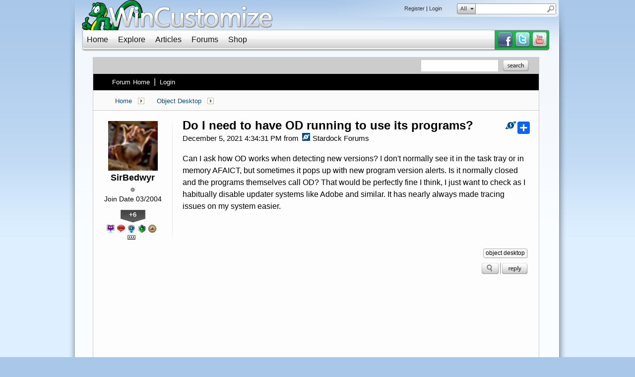

--- FILE ---
content_type: text/html; charset=utf-8
request_url: https://forums.wincustomize.com/508730/do-i-need-to-have-od-running-to-use-its-programs
body_size: 247948
content:


<!DOCTYPE html>
<html>
<head id="ctl00_ctl00_Head1"><meta charset="utf-8" /><title>
	Do I need to have OD running to use its programs? &raquo; Forum Post by SirBedwyr
</title><meta name="keywords" content="SirBedwyr,Object Desktop,works,when,detecting,versions?,don&#39;t,normally,task,tray,memory,AFAICT,,sometimes,pops,with,program,version,alerts.,normally,closed,programs,themselves,call,That,would,perfectly,fine,think,,just,want,check,habitually,disable,updater,systems,like,Adobe,similar.,nearly,always,made,tracing,issues,system,easier.,article,forum,post,forum post,blog,joeuser,skin,visual,style" /><meta name="description" content="Do I need to have OD running to use its programs? &amp;raquo; Forum Post by SirBedwyr &amp;raquo;  Can I ask how OD works when detecting new version" /><meta id="ctl00_ctl00_metaImage" property="og:image" content="https://www.stardock.com/images/social/str_generic_socialpost.jpg" /><base id="ctl00_ctl00__Base1" href="https://forums.wincustomize.com/"></base><link href="/bundles/vendor/css?v=EkbcAGto1g_mxdJ-ZOTosWWoxxW8lWzRDPm4tYe0D3M1" rel="stylesheet"/>

	<link href="/bundles/themes/wincustomize/css?v=keFqu8vzV2XbVtZGGtQjOHApuniZmZ-m5G0NT4iRHXI1" rel="stylesheet"/>

	
<script src="/bundles/master/js?v=H6ES2qGINu-UYTpBxmEeciQJ1unXMJ3NEg2Gl_477YU1"></script>

        <script src="/Scripts/jquery.signalR-2.2.2.min.js"></script>
        <script src="/Scripts/jquery.countdown.min.js"></script>
        <script src="/sockets/hubs"></script>
	
	<link href="/Themes/Wincustomize/images/icon.png" rel="icon" type="image/png" />
	<script src="/bundles/themes/wincustomize/js?v=kciRDb8eRfQ1GDWE59hzXD2nC42E5Id6VtOEmsWeHCM1"></script>

	
	<script src="/bundles/pages/post/js?v=REJ46oxI-G8SHloEY7HhHClLXkO6OR1Ff92T9SxPDoM1"></script>

	<meta property="og:site_name" content="Stardock Forums" />
<meta property="og:url" content="http://forums.stardock.com/508730/page/1/" />
<meta property="fb:app_id" content="255328571219529" />
<meta property="og:type" content="article" />
<link rel="image_src" type="image/jpg" href="https://www.stardock.com/images/social/str_generic_socialpost.jpg" />
<meta name="twitter:domain" content="forums.stardock.com">
<meta name="twitter:card" content="summary_large_image" />
            <meta name="twitter:site" content="@Stardock" />



	<!--[if lt IE 9]><script src="//html5shiv.googlecode.com/svn/trunk/html5.js"></script><![endif]-->
	<!--[if lte IE 7]><script src="js/oldbrowser/warning.js"></script><script>if(!getCookie('oldbrowsernotice') == '1'){window.onload=function(){e("js/oldbrowser/")}}</script><![endif]-->
	
		<!-- Global site tag (gtag.js) - Google Analytics -->
		<script async src="https://www.googletagmanager.com/gtag/js?id=UA-3744570-19"></script>
		<script>
			window.dataLayer = window.dataLayer || [];
			function gtag() { dataLayer.push(arguments); }
			gtag('js', new Date());

			gtag('config', 'UA-3744570-1');
			gtag('config', 'UA-3744570-26');
		</script>
	  
	<!-- Facebook Pixel Code -->
	<script>
	!function(f,b,e,v,n,t,s){if(f.fbq)return;n=f.fbq=function(){n.callMethod?
	n.callMethod.apply(n,arguments):n.queue.push(arguments)};if(!f._fbq)f._fbq=n;
	n.push=n;n.loaded=!0;n.version='2.0';n.queue=[];t=b.createElement(e);t.async=!0;
	t.src=v;s=b.getElementsByTagName(e)[0];s.parentNode.insertBefore(t,s)}(window,
	document,'script','https://connect.facebook.net/en_US/fbevents.js');
		fbq('init', '1995548234069087');
		fbq('track', 'PageView');
	</script>
	<noscript><img height="1" width="1" style="display:none"
	src="https://www.facebook.com/tr?id=1995548234069087&ev=PageView&noscript=1"/>
	</noscript>
	<!-- DO NOT MODIFY -->
	<!-- End Facebook Pixel Code -->
	
	<!-- X -->
<link rel="canonical" href="https://forums.stardock.com/508730/do-i-need-to-have-od-running-to-use-its-programs" /></head>
<body id="ctl00_ctl00__Body" data-site-account-type="1">
	
		<script>window.twttr = (function(d, s, id) {
		  var js, fjs = d.getElementsByTagName(s)[0],
			t = window.twttr || {};
		  if (d.getElementById(id)) return t;
		  js = d.createElement(s);
		  js.id = id;
		  js.src = "https://platform.twitter.com/widgets.js";
		  fjs.parentNode.insertBefore(js, fjs);
 
		  t._e = [];
		  t.ready = function(f) {
			t._e.push(f);
		  };
 
		  return t;
		}(document, "script", "twitter-wjs"));</script>
	
	
		<div id="fb-root"></div>
		<script>(function(d, s, id) {
		  var js, fjs = d.getElementsByTagName(s)[0];
		  if (d.getElementById(id)) return;
		  js = d.createElement(s); js.id = id;
		  js.src = "//connect.facebook.net/en_US/sdk.js#xfbml=1&version=v2.8";
		  fjs.parentNode.insertBefore(js, fjs);
		}(document, 'script', 'facebook-jssdk'));</script>
	
	<div id="popupparent"></div>
	<div id="popup">
		<div class="popupcontent">
			<div class="popupborder">
				<img id="popupclose" src="/images/Base/space.gif" alt="close" />
				<p id="popuptitle"></p>
				<p id="popupbody"></p>
			</div>
		</div>
	</div>

	<form method="post" id="aspnetForm">
<div class="aspNetHidden">
<input type="hidden" name="__EVENTTARGET" id="__EVENTTARGET" value="" />
<input type="hidden" name="__EVENTARGUMENT" id="__EVENTARGUMENT" value="" />
<input type="hidden" name="__VIEWSTATE" id="__VIEWSTATE" value="SQfe4b+dk2RaqtUsB0LzWSlJohXNFdELUJWPb+hjlPwYSSPlHmrCabq1q0zohwOS0tYlm0q9xQux++69j694/[base64]/oroGfKOg9ec0QtwN2/6CjDm6luzSyrNvfRoEXzPKduiBRTCplFXueEkUUA1ir2YBv0fePq06vCWrc33olG16gEMM/RfWrmGIA7QbFbNltlA+vom/T2C6qwkfkTKqfZntZDcEEVJDNPLRf8N8lYZ5tAVgqBceALEEB/DcWIxvqsv/w6yaNqqslJeecoQiMTq2QTk2OjVv9FUalECQNCVltD1QepFOnJv6shgkoVyBKbUu6HLAlJZMPUTv2v60YLih8GAWJ7kTtdaFpP2rU2FcosgRGppPE1htxTnhQXraGBQuLVoiLrnrrIkYejsqqxE4xzt/lGiP0P2yC9umNIMYVo85RtAOow7J+eMBvB4O9al+NV/cRfQQxveDnDG49uIK6+cLsabSCwyeBGpFyZlizIEFvySbNiNZ7CJt5YfzCR2LW98L8GLq3T0UcsUe3d4XYrZY5XkjsvsUzhm0M6QQRSmrMjvm6ZhRVJ6onTUA7VpbNaWLUqq52J6RmJ8d4Eux14bvFx06oPF2u5UJgIFGrdiZ3GZZMjdA+LUPq05dIWFiVXoZ/2/OMQgVnyRXqvav7YI2Fm6bgkIN4nkdXc3Bo8+9drw3/4sZDbec0bDnHTjVQ99Ebt6hjy3Uwz8RMoH3K0xhEIhTuz3QKUOhBQ12ZBBetR5HHFKoMN/a64XnBBMBdHo7r48zhOs8m2PEi7NtWCwcSe72dJQa+rKvBydpQbhdV1IUr9RllUENvkTO2eVpVc1P/djk8emenFfSmV6TM7aiBOQ3R7IIItXl8KZ7vAjuPb32WeB0DHQempoqZmNEyC3Kr42bo5ZoPGzptaaj55yzhzF0CHpivoirbBll/V86/rPeigMgivnZtTuh0EeTkHphaVFMfHFP8YeDRQ4wtnNIFB1EMNeNjDYF5pXujmGi8kVOBxI3DGVSjHlnewWyElqwfdgvHZT553J9J2IHI4IeMAb/G8OTsH8Hce0PGLgBdNK8xufqyItrkZwNv1RxSGOtNsU4ICFw/XqAXGk84nmoXsCym42vAuwH/5KIrErarE/zyJCcPZOjFlU5rEHkm6qRCpxrz0QbuBg/wPINgU9iLsOnUl2fPYOuA9FdM0zKTh5oI5nO9st4gmPuK73009ERIx/OhPHvzlC34y1HTpMRGm0HNMRg1QO6FRSqEiBcATmfhvjsSYyKZQNjpKl+ep5j3ifELAOc1B1oK0pOUWx4utALBcy/UuZa7yp2Qr8tJqoprJB1zOu9RRx4+K4L4OAPo1zNSAtWfs/ldFUBzLIJWrIzF884/FSddUUOQsNqGdd77Ck5LAt0TbST1oYT9IyccaCubnTflbiICRTM4uxlbPxBG0A1ffgyF0bcKRLXlwV/rT6mdnxg0NlIp+uSFUp3cjHB5fkDwLrV88VpO/OyJ8KBbRtrHZU9ORQ03lcfVd7jfnDw8MQ1whoHmzsyYtMD3A2ggnCUabJYLlu5QztevHKdl1COLWoFeJ7wtAGT0IFrFQSodxLAj3eFlTizly64eVxoBQ6MGpn0kbJrsBkkz9swqMeMQ0ZNlqCIZoPkUb431O6/9p4MGyLr2V1ir30YgHykJqPkEm9+0dcL9vokZU8t85yXIXVGq/rdG0TkrWE0HfAIOwLPoncCEPaHCUFxfSQFCdz+cj7VJQV2uB5iADwc1Ckzu56Pp+r1OAvswTvhc6boXVjI37MPOUZwLCnB0CgFCC8bwem9MlrRNt7KlDoPvm12QJBXTDrSmAUeLb0GdMGHG/WxxpKWh7fjmeTh7OQl+KP1/[base64]/1l6/WDQB2tetKlyEYACwLFTdMcUmdLoibWR/L3YX1K12+SY8PxkPYgrScpi8m2q717R6ZPTSq01Pqnun2w44zVezt8mZHl2/AAePiLivZDx91Hxo/aD68nJ8p37C2AF761jZppWC7Ge0k+BIagPauCtrIGINVoh2bPg3W2IZE0zTZkNbWdeZ/B7Q+swTf1QhaXIhuvt9DfbGN81/[base64]/SZq9b/T4jIkNN65WHSFzsbDAHDZZQZ4/KMbXeX8fp6MLjz6TRuES5uUz1MDRYpgixXQygYBx6D2rKspNw9zKkUMPnLLpylJZOj7ucRTya120i356YFLnHNsqJy/Ti7hESUMsEnmnVOOEGupJzPpcSOy8Dxjt+OguahhVPrvmAFVtnyB5SUrOcfBHWAaDs+5zKg21VUAAK8dm5WfDRFHxbYuXpvPJ23+57LhmeebpQeOkGPJ5/LrQDrGnuqv47XMWDOYvlz0t4/gEIuj9sjt9eAYFx6B+p7RIZ13RK2NxtA5ObWBBMOflvYXL4z8BHOar88FfaD6A4SwkXLUZhhvwGPWh3nsquN0C+tPP2bZ256t0ihNXcwc7rkts1Eo6cFa7P0OZUUIsRFrFv+4rTskdo2pkHOun1L6TF9iY9r4iPcCatjxcO9EoNvY5ky+NX7l/KNuyWzyMfBPxeYQ1Dm+G7rnvAZpLfpe/[base64]/X/N3+dRfvPg3KFRCmg25TXXadgTShk+gs6FTj1b6hwBlNiW2daNX5/xaOeP18WRxFUvwQOXotx9Dc9nwjeSl+gBtHB/GDdBmO3cyPtdTuaoMA3S5U8X2ciP0ynwAk9fxp3hbhie0p4rzh0OWFj+2YDvtrrhql9CcJNzZh/T2Fc/2okJWMr2DefBtvN3tjOmJc5qbTs1h38lJmStfACtBYNW2yHbobb6eDNyY3Al+soO6JJmayH1MXj3/QmeKt5X+ehE0gKlVFUBiUGLoqaYWUnl260G1MMnCxaZq2e091Pp/MikAdu6P2TWXDmmlqywgUfYeUGlckwuAU0AG1c+s8kY+eO/4AfSNA90yqEE0NEBGdoTVnn3G2vRPg/[base64]/Hp8vPn86J/uk4kBNASye04cAlIoz0aWmSq2OB+Q/RYhMiW60UBRU20dOdnp4hgs8wT1aJCvFft/0jgN/EyuEr9ZbwaQERJ5f65Yd+ffeAd0mjGsuf3eR1vZcA0bi49zHFBEUbLspFapst7TX3lzvj/aCvbgOFAUmu1+ThVyR+yTfxCXMqBSWVM8+VYqGKFeOEBJzsUAHOlIfRcmgHMS8c1nnA8vc9ZHdxqhCI5deLNOgA4SGHlYWd+4MnA0mhdyTyAW54oa1dQ8lItU9mmmiH8CeSDWrvBe/UATXCQh5u/fUUlyGqINuY7G+CTnZ6eFZCx2JmQJxyije/f2bPa9UMAIeGolqtZq2nGEw7P29qdFwAKkQVtAuKwKjkHIxl4RKHDrNyd/1RAU41DpcDyvfqpOz6MLACHjSbJmDqe/fbQ2uLnlYKvc111n6oOWi5w0MP4knksxTpOqpMo3cj5i8pGkf8MMO0+JWdY8RusoEw4R2chCZRu9VED8avY+YTyuQLrBjzCb1uOk8hhTUuCE9qFfT0nV4hC/cT2Fe59T+o/PoLliMj+8TtI38XsXpB5XqyYgrUKmSWCnkgimh4WOm/L66KrLNaa7Jnyvl1abLsDXcVgZCH0wkYPg0x2r/q7vHec6NoebzFY1f65bqMb8RlMv6ogqc4nVldUrHhxy2lES/d15PHWHoe943Gz5E5YgE5LklxJ+UBLo0ilifzBkxTzlFqwog0KEkNrsjVVCsVaIzBl2ArWAWrZ2g6KhjSAVRxvNgtUeiIdVzSL/80nMDTpYlJIM3z8oQywofoR6/Op1IiSkp0CoUVYJixmkN4RD+n+YEsPBHC0ZhQspiBRM6dBmiicZaUcXwzYliz19AxXhv8HAZewSVB+Hv1uwfh7dFqzFnT+ILK9E/KM2vvZVVb01tz4XgrsM7kRK+2YJUAxZNHyY3VcGpg9OHZVVH5YUgDTwri0vSX5P57/bOwqDFcEk0sDPXJ3wVIUelmGHKqxiYKP155vMx0AZHvk8GB9n2RvrK5nQplVcOKm9tR5un/7TImnOQJSFzxzojR7N7UZdpx5GCm1EMePSb8rAqItUEboeTiigbUxNiO6oxP16BmXHNDNj5I3C4D99g9LLQV++trXDHckU12VT7YaqE0ZvvHBamlsB9lWgF1TE2iLAMPvum2Kb0V/d4iZvU4V+oap+0gZaKUkA0FnGpu7vurybeF7cibnD8v/n6Sz0flwst/uHSra/jpp/zXt+0v25KgtKFcKUiGNgNPO2GO2ZwxxvO/fieB3NSMvCz7gUYX8GN9hL6ZsNyOy1rCpWUUoqKTIL2k2ZYoOIouPcgsIfUjuT0h823ULp/fdcEe7aKteSaX5K90T7JgtWLh+x+cVOIp+oDePbHCYmKzuGouS4GMLMfIhQEbkkcWI/PtCZLiwkTjwQIAcJofX0Q7RITGIrD9NqMII1d2FDTJLr6Y5aM4usM2nJ5Zmjxep1Dw443HlQzgnrerGjSAYJ3DegY5IWO72tndsT7ONi/DHX5i7Xce25xjgYfOiVvR9sVL+pI1ESbflK2R/pSmCi8CwCEyfzOsiqSCQW4PvXt5vjU2jPUMB0dAhDEy0D0SXWifogT7sfqX6QCin/YIaWNbh4qG7ac76h3sv/WQvPTXfcLx4rblWo8VdjmnvhIbgVEcgQfsGkTS/9H6vZQjp/QUb7NsDnozkUuQydML+ZU9ZFGccHYS6hw6k/2fXyJUiGZyh0q7Lj85Cn5sPKDtXDKHhoctceYzvzUV8bQvx1XN86uGAOxUiS/X/PQ7DdSP5tsI2xqPhKqMNTUo5rqMLaIEgfYDCCtJzTmTzWhiyCB6CbAAsk/nxkiqnlciHO56qYdIcvlksxMKB1ZdNRk6B5f4lkmf2fz4CPy7wWABYMWSuaXPn571/K/pTVLsnUM0imx+4SmIjaqRXf4JKJX1h8dL12rE6oCWS07w00FgsslCfm+OvoH5DCq1ObXwWfn3xfAZMwAMjue0Syzf/PEGywOyK3L6LsXOL0ZoOYWKzYHusXQhdIJ7lCBxKYikEGK+ePBpeqKGSiXTGaTBmGSQdhJdyMW8+X/YlOtDMpQvO8a1i6Dib4EaGuhWpUwCC6EmEBodCJN6uFt/kzsRT4J4ckVL2hLmz0MtTYgqlnNCX1Y3XyR8nJn2tAk3xcExk2m/sbxLSAxCCGV5Zy9UOEl0rqzfSC0d/YzYcEMS/QrLT47H0w1zTpa6s4q5RgbzDrsbAFg7Jla/S4OKQh8LhgQSN9QBaswy0yyp8GRRwSVlJOfB4THvtqSqz7hlLgdBQJTL4KEihGVAynXq4SLbmhjZ63G5KkLETuvQhIwJbbEzGalhSMpkM/iCLkYcGo1iDvFEHoQYGY5cBtzIgJrqvWl9FYBIq0f+0QuPGwC73QjQafdhrbsvaAtS8GTT0umPbcO+wyHYCUw4gooU3WUSiqJmm+Qbk5JTUAlfpuP2rJ2UqFMx8fF9iqx46EmaXvahe9xWF3mjlacfvaowmakpafARTlXkQl1wt/qG7lEcUMCaNG+ZGYN+dOrH1bMOdVOuydsjPoMOlTOrqs4TQK5OnkUhfbhNNJHTEATRQZ+uQKprkeGzkrFMs5kANNroZ5PDZgOffQ35uzYoSQ7JgMhvzlfU9o0jC/agu1wHhVoylFBlauNJsM+fss8my9GgAzQMw1vowIIn20Ojzzbzqt/CoTbPah/cQj3KkCtRW8Nkym6WAxZ2hVsmQHGJVwcDP0hrcaGmjWI8jJDzCRkzwzcOag1wVK0sDsQC8G6vJhWOvvGMgyYHiNWMqeY3ve5WZo6d9a+p6jx8Fxe+upzDQHTA3D4JF0hRj+HBXuAvq+hRg7ps0OcuZ6lS3YX57NeTAfMqbLXfFjWWo2bYCeGZ/fh52/+gNlfX6cFWWJEbZMBsfMkxk+nEDQHCMdZffG8VlfQOoVeEPnXXaLVLUE9z7bi+T0bMONHkjj5c5RcPCQiKNpkaWWQCGTW1YZDZ2IqM502JLsFlw6rNkdAaAe2uDMMViBykBp/TrAO+KQiCM6g6g0BEA2YUWGVMZIM+ezDwcldQIH2/z7T9rzZO5tN5XvyS8zu8vF8M+ePFSMGTUJBzbhZwNkwtLYyK3rjlJxbdUciByCkflwYcuFK6U+6HqxHxzdlkxTqdKaxsnmd6WKyD/vB0JnfrFK8T29mvw8kJYZO+oYK9+mUQwTBWNTWI7vgBbAg0at2xNJ0Bs5XJzKc/TWCEpriiUwOz33jrKCgOTIoB0l3+gSgM/nXab17vmtbMwPr5+/P8mbd+lo/8B0I6+AU52biR4i4iQC3XkMqvGk2/QQXeyggUbvyDtU9RaoEnTVDR8rJzkoIEoDvxLGoQafHq8NRui2nrgQfCFDj6XAzGvoFlrcx8RXe+wuGIwq6vvEMhhjcMKjZ86rV0AGxtyR5SRCSw1an/E3R5ZKB06YR6PGHALzd14pQeLzn3UIt6eZVLw8wtXbUbTSAA9tCzxpvpEIYIPw8Np9LOWNM22ZcwWP8wgSaTQvTQENyBJVM/D02GVGhVEaQk9YtaTLDAkpH1VUGv5r8giNBsvn/mdyrI9uiI8mMe8u2QgVZJswEMNgtaCJXlSa7T61mqie1WOObN9QoP18nYH0K8eOdBM9DtjVLXpOhjMUatSJBLbsCy9xdCoNB3jMthOGipqV2ulpbbfOzzRBMnOQOWhxVvyiS5mO7m5ygo8szfhOfrsHqd/k0N0ai16npoCLrG9oIENaXR/xZD0naycTTgddGFzq59uZWN2eRgwJqV21FqRyuxkHGSHWZP6S6zabUHke0P84BUoObHBo0P5rgQapESrB0ssjwKqDe4d+XouDXAom22hSJWFuR+Xy2xlG7GYHQ5fn72DhQISARpGHiI77HV0eWHlIk6MYmZ0oFW/Z15Jh9QEtEDd/8UvtmVDz1rWHcDxluT5P4rHYlNU8LhNHzke8gNNiLu/LuCbrdg7Xd8fJkzFyh4zL7JCN4dsO0wyR1X6eeJy3c2sEyToCyuAQ4CAwNXsy+O9Lcr6p2VXk2585C2HGIuXSd+GAq/nHMoguoFB+Ut0IBx2Deo3Kf8ebPdASNxqAyfEI3MONEd60F6YPbGpo9I2gIqvKuaU/Ur4IjKqBRG8sbhZG92+nTpAuogHgjyafIV/1w3PT4gD8UwKyAb/L+l1+QAqjCdwCFt1Fw+cHuR8e1K40jhlEqiohTw9Oo6BrDgIM1qkA60dWhIpSd/MQOSSAB7Zisl1FpaIpiEQae+bHobiY6WqhjtHKs/0UbrN4OSBNoSyWrIMsfQ/cqk7RCHyvLHRz+Qe4M30e/6IZR/oybSk8WVymhp2IG5N/oFQ+fgta/7z/I6YB4ZvFzdXxesDgT+FUnHr/lNjPX9v/hVhrh8v/szoWrknVOcqBNkvzepACcqkXRYSMXngmcD4jqveQhJaSpc+rd08J8ndU6RIpl7VmlyV/wmWXhZdu2Qj1ezsYA2gr9w9Y4RBiXYDKn55HRQWAEVc4ITPZPKQIBUi3/I9HcO2bggvoleBaCwLd3nFhd9cxNC/moDVwzlCy2xefTfcp6WnWF6UJZyUKkDOmiHT75iqYu0nYyl1C9eW99drtkzm9roS/ox1WqAdh/zZxdfrv/nNI4nFcSnGdFFQAhgg0tGAonRsFcvNmijMaBF19WbZ0tGRMHevH3ouDo8CffAzb4bNulfDareJoh3/LFSU1LMbjFjmJ42Fz0FTSJGES+w3Wj5dn5cx2U7rXB/Ay/8s/xmrxXrehveqllh5cTNz8C0UpB1MJOkF3XPgyC/p7SHAaJm0FL8uOv6m7A0hKFB+AG6r9cVLmbmqEi455BdCW/3ds70VVVb6AJScScdpJPx6Z2hXcN4LOOAvDohn7KGRvr+2ZrQV005wraKYmgzvR604Htyn36ilYpcyixnBX0XKzm/HQ+aKWAZzwYgdio1xPBg6ga4BZdxIfzHmxS/U62pmbDJhYtlPHe5RiRCjD9r2ps8KLSdbKGNKoDJnvgV8LLxAd7iHJ/zR3wzs25Y4KaOnE7EMWfGJHQld01rYzVv8uZXKDJBC5pWV6glTYhG2oCr945yS1Ir/KL4W5xWcKsAhIEcyjJlYMiPEEvNyxI4NivPKkKhpaCLiGAsq0wk4tkJQ5966wAJKkaxre+i+VhBA5aplVN2LWDOE0jP/q1X3DGMFT5nvHjno7LIksNVLEHOBIDA67qczw1j3WQSq0B3Hld2na5a/fE+H8uN59dfX0X+eGB0QDf6TXcXKv5lpnXLDB/[base64]/cjH3a5LN/ZaGc2mWtNQpLIRZckRMNAspARcRwW9IpNgmw0Hc90r3+k5Bh/JYWn72Pu54p0dH3AFZM/DHpPI9ppnMbXdZlJVogw3B1n1nPasC5HfyuuYdbn/S3kcKHv9gHvRkxmbGXCpSr6BoniKcFuTZ0ptQcJH9m7NEXfHMMDEVEix7Pdt0dXE7Uj7s65936Ki+aZFtnWx1EYygQ9PAW7WFnBa2oTiI4D/FTW/7PCpG/cipP5Ff0skkgC/5C6RgB0JnHCEU/os4X/rPGpp8U+OmzeSDZtkHdbjhjFRZdGeoV1rGgmGcgY9y9vRsUPOSnLw+HUt5108e9b0x30OgI8k/T/Vn5gzSfny3TEykmayX+8S7LfjCkQOfRInNTvGp+YO8bV3Wo8XsVcoCN5KtdGv2qJBmZLsDckfcPGeV6Wav2HW7k77A64ZJvrFg/rfLozMPwDmzAKfwF1X1a5heu8U0jXK8c4KpY0PGOwcDI82BXYMbsJ45/PKwwGPlNn5LuPkCZeTWSyZ7b86bz19NE45u3Pck42yhqBk+T30ln7nRUMNKg+5cWaTEGlQc50vK+4JfIolezSPP7koYRAwyOtMHgkn6+ERux+twAtmCJP6CC24Pz28z5MF13UsF3Hd2ygvvf/gSZjjOhOPj7G9zc99IaGAQr6ml+6lW6HbRfwxeXUMe5E1ILSvptiYwelqQ/+dIpq4NsV0w8NouIq8GMNJST8A2cg3f1TtRpr4w2gQipToCeCTDAkMIzSXbG0kzdXv/[base64]/vxE1fjRoRuthIQbUCXssIW2j9v/94BhjMLDiFHqzbJyRQl7iouhUjbk5aOxV3qVPWIW/hCXkXL1Kv78BUQwjchOLWpo4TY5bV0lZqmSEdaC1jd0/[base64]/NM9xSNs4X01D31gqmxrCgGC1JqoYQ/MWJ7RhJLAP1E2gBBMv8f4FIr+5VQ7RdfVcubWFrq5u4izvj4WkWzmV2s4CueHkZ+mklW31ItjYdtgBVKcDg5ADO2TRk2TqGCAeLBn8X2+/DIkYjcs/A8cD3jeP4G0EpT5rILnC+lf8C4D+mru4Pn1jZkA3+K1mnHIxYRWsccuPRK8H0nQBkoziPmV0kUjyig+shbKTcTRUry+CT8N+FFcvC8aoUUEHsHq7vXvzLoINnwAwpGra3ns83lzSXGdgc2Lg+Qst5cKaKBFFX0D4yuBMrpTYS7D7lBMX/cZpLu+cI+K2IL44qXuvnqTUxH4U50Ujp05VLXa0C5kL0tCMnHnxCWE7/65VtiJ8MTTpwSjxfyhKBEru1KaJprrT0bb6GZyVj/Su1xroxSuWrkOE1ZPiZwYpBFMDT+ve9fqMGNDu1wEp1lDZESKJeo8NS1uN2XU91JGsr/Wd3KpX4e5UJhKzz09F1eKiRvI+RyNFABr90baoRV58CSIAsy6sj1o0pw7QA9tUxFqCAqv40Ap+/4bx27nTmCr5IG7AD6YB5LR8tBl8iA3OtD96p/IFCsE6PqgSqcidH1R9q/ZCJB5EixeRE+Wbq8LhMJOWfT0vUtjBk/B6/nr2JQX58Pvzyl+Ux8hUnOAQ/kfFb8s8zQoFoqCS4dXIxO0KLfxmUsbaDnOoTmxRGii+vszmzs9nqrR7sQH/I/poIZJzP6hjwt39XPhvFclMJugKtgQ7aqu30lvkUH1XNUlFRiCewkXBe2ny3FppVy6UFH7Gu+HdNurDpE9FTLBTeeZ/Qu9vuglsHWoywVybrwKoAYC6NkvnSUz+A3j9QmcQma7p+aBwyEonYr2E7vJb/UlH32/QlSnYnT414S9Vjl4R9iqBr/evhH8/B6qqonIsHKvGdOXE2k8fT318KEie2Yo4N8boteyrf1/QDAAHk8LnxHVNTj5hD340/UjuoqBDRqhoKzvMlxfDMgKo5z5QEvx4vl7XDstE3pnpREwif+QBab0cfo6f9KEqAsZ7rv0Tyxpe9qHHmYbta7Ww/farMz/ZENyIkiVY7h6WQBO5sPBUgJHHs+SrdGMWfiQ060tItN1h9dl9Cs7OSpN+/jM6GLG5I04SWIlaZnH0A+KtnWCTRxJamR3HG68935bI0ml3OV9iTDtD6ALjzZT6WGzsEBknvbM4D5DDFWeh8BGWZKMC667wBVVBYLOltumo7DNaSP57itjDJtJi5yzUa947mVw/M924AwgPPRkhJgZAsM+KT5fXZuqs1qN3YdtUlTHY1i43R0KSICLmcmO+u3TjW1bKtOWjYKkkvI2/JeMIAs2cmvTIHiQr+Cm09Fp0ugg8j6IILWsjOF3w5OcopfuhJ+Ja5X+KhMvfrq4pQ96SoepxlrjcmyJC7kqZKgb5FBmFJC71descolGjv1pm7htf8wjFEsNKH+wP+JylzvXl/0Bj8zESnOtQDa8P1yAdEGd1Cc7PpZ+6yH3CqJyzFeqD8Mrg2uwc0pqBYWsEnCE2HkjCbNIdYLh98G8sDjXUp5NXrQdSCOE+WeRmhKt1Mrlqf4Vo/49Gr4YTCt2+rwmRrum15c5xJsug2yFWlmnqyAgqLL73iV4HrAUxRLY/RGN9KZtRGoV7+Zoh1sd9EsrqIKqJ9BPal4MmfeOTCwhEStrlj37DL5MkVGLmlvdgEFxCFrel/uMcftfSccJKDZH6GPLqHrsfHRaObBBRJu8UGxcS9kmowBm94cJxwgJd+JSRCEezcVNOYK1PkdPfc3gXYx04G67w4i/Fy556JoBoZXQhMWALUum3c8EBhHqj87rb/2cMSglEPc3wzUMiHdy0XTZN+8elHKTpF0K7O/YDgJSJqKvqCnHAEVn8b2b6yXgMLbp6U1MHlQYECXI+3N2k1gNjMc+5zErvOUZOQSdotHT5MY6b2hIL1/1mo4yfyECMq6zKbdNvJDkWuqD5zyKQjqxSh/YWzihY12JM2ou/FFRfkiaIawVi2VohF7w5RErjZRy7LnaR6hWDlEcIuWRjzah45iSwp+0ZTIl8l0TyJ9Dd87bEZ4SdYc9A4yNInQOQI9HGptHk7Xb3edyCUApq59RjQ9vhYKHBcOrAOegFCh9cGu4uUo7Bduut9lQ6OfWDl7SFDVQBuO3eT0/nVGdAmRbzHEBftm5Py57/n/ZZysDisdxrW3CiwLBxGVjlndrvKFxEMTQ4hS3vacDJV0PNABX8Wm0eh/[base64]/bZ0N7uRqyN906HSjYWJDQSd9WIViOnkhxWQFYdEiO1OgDJoE+y624SB0jHqk1zgXOnYQnZZWMPfuNQ6FcdG2QZlc3DOCIC2JqWSV6bLWciBaaHceON2YHiKgRMuX8VNSWA5C34Ssv5oYFkwmDrGpRJIkyt6bbeOOp7frSqR5o3xXkr0JdxCvRwA/QTF2ZpvHGUOLJKhOGFINW02F2AfQH/i7d8bd8XtYpUFSJ0SRwAvyd5K6FXPfLLS8UtX1iy+s0tF8GOiYTS6OaLxmXu75dg+/L/L5fLYmV3qXlK7Ruq2Km8sDO697j0Kd6P1avLnQp9dVvRWx69hfneC2qFlwQFLt/82rS9cHBXTaxXliVerR46dCmNGS3oZPg0czdeFJt/hxf6okSukMrzhzOlm4OjNKfbAavV2OtLys63zdrbzY16UTyducBYGbLxm0FctvNUiu3vJ9mLxG2VAA/eGDM3BwuQzzXtluEnCcjTUopkQ3AFlb5spOxET61o+0t6kF01P0FUCl2Ru4ZXF6apFwr+ot2+pRbkmZk4PyGbW4egUhAc4aGiar8+nCK5Ba5eDqkELWvNuMICglu/B0b9A80qIxnVySMzd+U9HY+60p7e/12IJzI8PyE/TH60x+q708NLsSRtnQreEa8Wrh39eJbgG9o3UZnZRC/QTt2Fzo/B9ixi1xyX3p/+e5ZbeROqv8c/espVSgeBzxyLIburMzDN65ec9lGP7Us0kF2BJG0rEXqi48UBtyunPGcu47kGyVDVcEXeAr9tL3xDHk+BJxO4v310Ik9e7WaEmnlNk+nCI7NsMSy+s7tfY22Yl+oyK9M6GwU7E5ce+YQ1881SR6lD54YDQtijTz+IByGxATdJI7+10gnajsI8Q7HyqdMRI5tZmG5O6JF/byZxTTnfC0AmrgdUXPxIMzBcXaTLmYUQvR40BTntf0XbDHFO1nLWwIEjvj5KfDyqsSnyvaoF68+vzUGQigj7QwOBdfiLFz3u9L3RkM3AKCwBQpg5ZCmuzAvme9nR0afn+oDAVBoiJK/0d25WCWKbDaztNIL8Fnp/FRuwGbXc122/2FfhPT8Xxsgyx3a8R5z9wnSKCV4PSx45mtgJ09RUq/QraW+eibCnnFwJ4BJnDEVGXKuUlw/G07an66Neo/LbxrDCG3LcXULG+Xvcz/hD8KXfTDXuJdnGKMcjp4qgJIXBgDEI7Ogdf3kjO6bvCaKekE881cmPp1Ywlb3pgUnlYX6zznMZjJN/SBCDfLv4QzMt4ZOZ0EyJ9/0OpnnwM6La30AWjW2DMsYvIGUCwnTcoYz9lD/GbKyJkdE7So1AHDkGQvBAnaSNTPnD/VdbUiAofk5iRK7q5FNtbRSayTPCVkhQRPKK/9yiQD/FkLc19hh9hK9C6TwhK8fFwHA6xIqcfFuvFvp7KK38D7EZuLqh78P8SxS5dhCWT08nv7CHqAEx2Z1sivzUf1L/01f0s8FeKFTPw6xGzAe3HnQ+mVHgxX31nNhHvxAtRa6/Q7i954uqGyk2a1Xg7gWO9vo8qCMTnD8uWDqdRyQr0/MkRzLSa+n8MqI/fsN988dpE7Ln7IcFyP+AoO7MN2uzoP65rlKLDD0ZGy8Lpc6uV1nE4zldB1ARdAOIZsvTsRKFzt2eXXwKWEuqr+qoI9+ZHtjn3ANzu4HLBVAjoZoyfMu67g/JjAqGZyZl8BQfl1rllHFo6BAsT7Q2tm2GU23gfYqwzc/hdj1xej+2khbiltmSoRE8HIwcPE5U1GBzvCe9Re4s1mr2i7takwm+IXa95l+EdFbfHYLqgbliIMbkybwlkkc2Bkylq0bg9tiS9gLq01EXcGTFteWLhVTX4Jm5b5fObcEEj+liGWXdLN7MeQabALn+JJFxdQSLMV02Q0b+iqD3FZIN57WVf/Ei/gX23TzmNP/baPiuLPu3yCfYmJmgI/8ibnX1UR2Dy28ZSzEBfAhyME+CLK1VIYzKcfRp06oUJDxu6xPdTYp9xFLOLFVKzL4/CidqmAlYpro7SzOMflhqryY68W1NIQjfeIcaheZ+IF29PhsC7yUeRUz80JH+F5tU8rgjDpgPpxOSCAMsCjpVDdsYIPa2VNAYVmCExtQiyAlqQsj2/F2xbWwueIbE3dJbeMM9yAqrMiVZ+5zHUXDIQLp1d214eE9+bwvO6JmndxQG0yLJ8IgymJ0jMJMgLe1v0Y/MQzpwAN2flrYDMQVuEsWUxB0JrxSCRMxjMUJSXBfYANCQ/f/uWPPCjZ6m1OFXIvIZguRfdrcvQebBMU/r40lcjK5BO6OqILy0xTB6yEsu0KvndcHllwi5qVTk1hzs596RPEhsdGFnQ1lYXZJxEYnAHqx3KEGpVVP6tA8HMH+vG9uIzWK7wuoAy/cuU/ale1uRN2uAONmMp97k3fmeUfStpymTS4G4Vb1bNWJWL2hcqdxKz8/ZBH2YXAL/j4nyn9nG3B3JVW0ZKayrjP2tUN/u5mAsidcSRcmoHacwwVePHOzg28AlwzzUNAxqM+pHp01ihB5GrVjyzP6XSsm6HjbRvl2+HmoBRcn3JFYwnd4n6wZzUvJHGh0hPNizIjikOn/neTZIUccUowvrSoPRwIkNEehFxbstWRmTvfd0CStXhO5oW3NatYm/D/IpHxcAGEaMLTqIOH0e5fSsmm5v30py2sWchZjbE8mQ5qIFc7IFu5GQP4AaJnr58uy5KKQI6U+9ISig7Zt95CNARLxHxTACaODhLumRm6rXJQU+MfwzQX1hMWtZ0x28aWuoeMVIV46gJ8+x/XA5zJK/4KC9+Z3YX1cxwUSyNM23PPgq7P00R3TkMYiv+0trOhT1uQi0BEIYmP+NE0IgeZtUUgld6anyVDj/5jHjpAFc2IprFgXLQ9tWfQwQ+ymJXWwkXcnI5Ujp2HKBrAzYdnE/odrHVKG4uyuVxRwRyC2k4R38FucGhAdKPxN9b1a/F/VjucVCUtjtTtp0cq2GRILR5T9bysm7H9TcTk9IJiYYkIAhrRc3/8w84zbyc5rKUSe12+unZKQm/KoPr4/RYbCK6LsFXqSQtCLW+CA948arzicmBp997aek1HNmlRbN4y8BanHPEljC89ua9TJxVqXB0dKJitg/SRzokQYfyJnEmGGzlgalIFiP8I+RYeSuId+gt3/aSuG9XdVd4HSa4FY4ufr5ePPPLS0bZC7lklxY9Skttrs92W4cFO0rio4LZ5/3CnTbL0Sgs1N5+Sk3mAr957vUCjKjq2Rewqvy6HeHXGNhXnfgpRG7tKPrIczWFzzcsN8c0qy2OEO1siYNQVIvxA1tDYAIKHfrm15mtYAmrSzVTOvpotv0YyteJuBcs5xsW+gR8e8Zq+i0/rxoc4hbHSB3+cMTJ6DMUClbiB5/Zz+2ZgtR2T6Mlqn2sCjnzHligNSJcya8EQFw7u6v2WjYW0/74K4hO5eAC3vlxJIjzL62iXSR1kn8H+4gpMRysIKvmMD96KG/fAnqOzWcKR39qzh69b3T8okVl34c0PXQ+9rnm+RyUyfl+8IhC9RQC47cOQri1IEg0f0wPMl0bWtttx8k2IjvEFsxxwkg6taulWHc4WNGMzB8L7qDGWinAD1obu+zqrmZcCMxN8z6ajXf7XkqHsSPQ1j/1JSxhSqy4KCYZmHAz8olcSdba4N0/jDP4vXECF2GQUrH7zQybfhJX2hIxr9e5BbwedFm3JD9BrhOcY5kwJmHrY+4PSCLrvVDQTkLDAG4OTgBe4yLYcDY8ilLLwU21B0xQVfkHoDaWJoQOm+GaWeHZiOwUPs7UqkdhaxZ9RbyIPI2HTxujHSt/MvFk9oDi6M0NhFXRVFCbWSufVHiII40GQN8Fwz0Ejh8x5aC78qUVU4UxHRi+slji7JnxeIBTbDXnBDlC1nlplQP/LjoE4WTv+75DA4iM6XaRDiZ1ReBq9Lr0j6R/v28jp3g2DFsNxkWjKiA7LtvDXDMM33EVe1vDZLGbqqfO3d2kEvnuOJXn2fyGP3gt1MZ5g4P6BTDMCuG6YPOKXqNbmnP41d5PZd6mu4FuNsu2BipsGEWuc3iCow5IgaRVOX49na4floTw1fqZaJ+HNXwnB8KzqP34qON+oJIT9tt40df7T5CZIyFW+vgjFta/DqFlaOEOfxqHPo4WFKTtoruye6E0yI/dmrwPgw5U05lLfNyztqVVYcQlQYwQnB+xp3QfWTI13LntGO4Ay4KCp3LMikU+enJ/LvscbccoNrYw32hsC59220EN7IeOi9yZSTbLiqwsxV4t7Oc6D+h8uTrwaSz14OeJ8b1pGtinoYYlhCHEuFVo9GYc0+7xP+HHXyyQd1txFn4Zi+B3pPcE6lrvdGXxVJsnt+mVP/27gBXXf7/BRhe2WgPTuo0hXGLGUhojGZpA9opggGP/F9pqukCk8bMe0G93Oc42VXG0naPJxMtWU1B8QsQVSXGtHLnrK463TtaJGRu01JPLv/XuKReIIldq2cTPLDmZlnFxqntA6S34XaPOXSSZFtu6/jM+uZP2Y92gcnyFL0hkJKnQ79wjsWkMDFEBQlAzDcasI6/WKQtS2VVSppegnEkgI44hFNBiPlYxBnvfv2Ohws1x0O+VBI4p0VDl4FOi53TKKICAAJj6lc3+1uEkG8cRxlZbxmW909hn6x7WYoSxKnZF0EsOF3UA2sc0CnsqJZ6hjrodlVHvSFrh1QHfUr/y3/EBWcQU1fKCy/0Gtg7fDN2esrczxL1UX3ndz7mCwbezpd6lYn7hWw2gqzBGI4DEFWtMsPcTswMv1Oo6CUSjGURWZ1JABPpDeQjHNWz59FUB7uEVGs8sTIM4EMvHjZDXrWUXoTrcGn25z3KCvbdzcqAsCA08i/Qkbb+I1YYm91fmQG5dM3v/[base64]/lCMNxnwORELUeMhTKPwrwFNGLiTB76koiFCLDvXDU0RfN4JLsMG5zW+yPYViJ6cN78m2wKtqvTj94Ef7dIMDv+qkWyJF/INBrm7BJzOEocCD4c9agFteSnty+ga2AgLkaxZSReyTDFVY+/wpDXMqwj4S/3z5AbNtSuN3HMdvNUtl/[base64]/qc13VQB29+Y2VjnonkWa7kNBf+JXzJM7tV9SaxZQmSsJbT/gvHLHj40WEAK/LWR+PX47nkkR+MxACJsyh6AtqP5DWD+h6wYnR3NNK2moYOCn2u4877I8cHXG1euXOknac9/Zq25TO2eac5f7e0LWJqeakjHRGedoK7J9LUjcWgTrNHy1Ad6t+8aOU74CT74Pyx4gTXYkDdct/WJBX71jvUoXrN7tPLI6ItC3X4HlkqCHWY3HEYGXb0r/IxVpocLtMk/ezYUBgxzqrfgSMyPx3sov12g3U+dQZbamq8pddn/TKiS81Ls0iEn2Nms3LmFhypJOGrc/CitwUXxKrXdUMEIRkytxnj5Cx99OLwqUJKL09+PslWhlYcC+dH7W2uOgnektvVroLUVvLtyLrDXFDsMxV82O8fBC/y60Ok30IF2jd0vZpZuZ6CUb1pzlWQSHoJt0fUjWLQ0wx8umdmdA1KjqKPc/6GGU/bMJLHMLSgCt/eDVmwBxgI4ymoWgaGph7mLt85SbBZixLzT1KCS6Qf/IZr0fs7H65bxAAi5QYvwm3HEf97jjFcNrf7RkdiGZ3ZUoAqX1su0yOH0kaBWl8JXGcDgqlAAoVAHX50WjBX+rAIBWNqmpRsc4cPwo9HSDwO5AgQ16sB+CbAwCpbsjBIlBDmE35WFZju/NrjVffLBSzxkQ8bLF0/TFZm/WNOLjhaeBPIlZJDUteTZvOOxrweuJc+EGVzltbLKPurgq/SxQ+oI+RJSQvfvn3BDNYSff4wBiDOFjpWZ6+4Q+ocxIBf1CWVxL+CKntwYyaaH49GaleWgSjm+RuR5a0PksgQCAaqoqSYcV/1vCr3htch4G6S7aHF7pThjSVQ/soFlBFWHT0Yozpuahq9N3aLS5wHMMCVLuXRTmVpoOh9jl0q3xcx74obEd0VJLTJGv1GV/7nyO857mCZK3jNxTiVP6rCWV40k9sDxCTyNBMvTHsvULv9Rri0DdbLRNnh5zwUkyl3IGprMGBcka9ZtA6u6z0IoZvPudrue30Y+wjxyRL8YzgoHp9Z3K893RzLPSrtoBNQ1DeYSYjriH4VGK+02W/CExa2rC5x2GeKHRVz9o6t5JE2NPZWIkOjXYtYphX8vSCILf2VZTvWuIZS7h/bacjMj5k/Dmxpcn/c5/NkpXSv8gehbY4Algg3T5WHlnac/dRvQaI3KGzcOOazqMq5SK+JfwJAjoiuCsJ1w5jV7mivNOktvAs6a5FwzgdVL3LLzDWyscAC/nVOfoabnL4ftOWO/1uQOeSNQQEmkdodNzz6a2JzhVcuPNPLatn8/V6oNUsNl+qaFO2uaRo6rAMu4LIZvF8S6gMa1PtjWOxlZcOl8JxNInrpMjIkiz58mWKZDtLU6EHeL7/[base64]/0NYX5ppPv7zwzAfLhccqS210KLNpS139uJ30PSMT1fE3nBOW6KB3OMCSjZLSCLywQymjhyssubJvQGhV/DpZY5uVq9NBNue3bp19VPLuzYlerFbcF+cfei3uq1UIRsh1PDJrMqCuR+qkoyWaVaqZAp7breYtENSDnMg3LQE9bpt6pXoowBzJZ/pnVpfpVLJbQqbCJH0ZkSg7OQoGdyTWL+iP4A4GaDYCJLiqemCttZnACyZ3AfHz3/SGORA3kXauI83hBjRy7qzncY+PUePiKKdQLGV8iIHgb0s/Fcxq1tjBfSrB+S4KHrwEi9GhxXsfm+d9+CQXYDgzMciXQPdaFW6YJa8q7NkfvyXon3pdosJhGCqytRNa1vYahBH0Mx9YXdyzlK5nJnFVxlo5vlPIMXgXn1gKzM1/Q+LkuZEhqmhfQM/cnQW2ygpEIQtEmwCvsK3jlIJkGyY+2iC4/FZFjoeihno14LibAP/[base64]/z14tN8pWFz74d4MPrkjgVxNJm31TfGNPRyJn1BIT1hCe4pNuUHehCNL8MbE71u3TSM2IDVlgAAzqTf/fMj7mWO6Qf9IV3wn2MHZvxMZ8MyfrBk7c9NZXCV404WzjO6h4jycmS9ee+p6Zgs+E231oB0fSwe/GkVXcjR0cNEWD84UghLuuUlYTGuiq2GrcJS/5mcDb2uNrvr0fF1RieO/xv87R1ZQXbk+uBEe8k/rShCZnwKHp6cIo8n4c1sWYox2ffv3dOny5UdWHDhkzYKZ3AbQwHIqcSoh0OiOVW2HNHTOTLn0GhQ2nBJGlBWIpubFUACVL8+yp0aC1QBzWgPpmEb0cOBaAdEPQimxNPq5Kssqf/Wa8xaX72aHhtI/hVd/1UhNqolZpMc8vosdPULeE7S0yLT+j/bIghuw9ez6UXlB2uo5AHEgGSjUY4jzxBihx2AVNiQDRSHrmu55+NWJmwdVJnLNUgU9YGLmrjNZWA0xPAVfld4cZtmadlZ9O+WGIx7QZzWMnkwE/tGuLJdR1NUxuO6uDVqhXtn0aV4HbWg1Fjej5fxEZDDC6hzC+SjX4Wmpm6MsTSGymm9F+VKuk5BXu6ylVsIv1f6eaQjGx+cWMsx8ZBRgr8TZvAJ2smwQBy8Bx5CBIHoUXeX7gTzHKicDd97quK78Vslxk9Ow/zF93Pnb1lTw+IqGc/p7/ewErPWJ0/EJpLDJ2lAFrWZ6izRuAvVQEAAlHMS83l8O5Btv5Q5m/WN4O9a38phRlRQINPd0c53UVnBsjlex0PYbeWDCaRSXe9lloC3NW+XkrzX7kgatAVfPCTL6L9YUygufv/K87/8d2JgY57rYVTuV9PyKbI3dFBFmG5Tp6GdAbQog3g7AQNyt15j/OLadf0OdBHqs0kiH1trO+DoF+jf7q3txqpxQ3eHGi4Ga12hIHXysPTWau8fqghfgGx55svuHY5AjkYabQ8yp5UNllif/EpmFRpaarjLpROegFuPwLNRO0XpsUC80Af/zb70g4eTGD80vePzRsN/+/[base64]/spM8ycaXYJ9DGZUPMqsioX9JUrtJG3whAyAC3vCYHMeOXN43r7tqtb40f3KtA9BROp3qxOmrYVGCnzW1gpO8vUkyhmWYRoJmUHpq8tp+nFAC7BHUtqjnJY3YN1nTrp4p0rcosjAcVv997J21ZTg9jmYZCYadwS+l0B6MREs3zAzqph36w5uuJVgsQ3/eaDruZEtGigGo3Wbd0QwuXTHDXbPY9wRlIfKsnWqnCBBtiMbWHbCsL0R5UCYlqX76pRKF1u3xTiG8+iMgXnEcvwFPIlv7r/DhY9ebdGJhLLCE4CtW/NxzYfX6rmSkPh4L0rgdnbHZU88BJGAGeX3BubDWDXcOEGo7s6/tmyYAIuPEwran7fmLpnK3rXEbt1V+ZbAJ379lnuRXPUAxx68HoFJI5BMJcKIZyAd9VXQtFNks+UXj6+U20KXMNzTXTv/Bp4oYyn7AF7tob0ZVbZT09fd8xEDy4sb7uqKU4k5Vi2pc+k7lPs/[base64]/[base64]/n3Fl4hp5Qstj7YK7By+cuarER7ZonzLI0dkQ1vx+Fz9vxhLlpP/CB2AOLoDSRDA/bcz+tM4/[base64]/r6qWP2/gObomkD5ik0C+CxysaCpQoKp1LQd/VBfJwNAkfQu/2K+FdG0WO19m/jy/Y6xhvntODLQDoyRMo/0+3+ICV3fx/gPfxahcMh+AsjapPmNISVRqQqcU3b22v/vu1/6cJNJiujlk4fvJEihCjku7Vd7PF2rTXp1pjgCSqaP58Yrx37i5Cs1gGBA4vglE0SL5pjlakATn/SbHkWmu/CWOfmPh0BHCWqfSd6RJrShlRH905l2q3yWmjxUPxfzSO1AaIAEahmt2Ufc/[base64]/jzIVZWfcXPFTXoG1R6VbzNJ6RwkLhIQ9M6IifQFguerWIcoOSQXKZt0zdtcnFVwVpSwqmRNvheBIErl+QtFJNOtTpGnxRdpcEU7W49+w0gjg5tPBZRxlEuB23T9mAs1PwGMqv33OV6PKfPH8J3UUb7nz+YS8UVl8/CwtirkyMcGp4IkfjAxejq6WBCgN4UFx6DhP2gPdJDLwj5qydAuGRAwp8pQeSGBnxTZWyJPS1c9IYwvooi8vx483dOyRFhFnTpdX3IzV1TGys4w2mvZhyVBToqAEt6uXaiSxQK/cNX9hhXdjHmdHud1O0Mn7/bNcbtYZ6m3hFwqvBrh/k2SgatVnNLxWilA4cUaj2V1Q+W7Ucu2qGBWrE3mz+wDZZ6v98NODwdWTRSdcE4DAc0Vy53JBvRDJnX5dzKRNVps9CoFm67l4SPfCRxPy+oDzAVjtc6/XWvRfAG4lSju6zQJazpEqDpD74Tk5d3PcRZv+0nZqJM3kE9ZgnPWrYjxT0E4qzu7KEFjEqwJFMBblmrsVAglARmeM9v6EgU7fr1AkliN4BUiw0kmr08hMysk7hFrKPCOzt9Q89i/6LpulOk6HL29ClsuL+4zYBCqX7CM34onqLWeHDCYIz2JEz+p8vOtaAQspLb29+vvXcJmr7LBov8RyARXgpX6j6b7wMFEaOi8yiNJq0coR0VCCplLMWZj3aueUzLalRZdMAlK1nWFd2WnBit55pd1aHUNNfom1H5AoCAVb8vGU11+urzoj98MQi5/ZkfWaehrXVWJmBT0otif6RiD6wqLlT/q5xQWxLDaVvv3+0VLFAB/3F0QVd6a9EelDrLblrNLPIHQvSyKELEdxn32u5BQTedXhd4Bd2LHifFedgBUGaNDz4T+JgyvxJKXTRhBuEogr0aQpAud77DUmdZc9PfBQ/ei4CSPHizYPCu1nQ6XHS4ihTlfdAfSzvPL1sIGfeh3kHWUaRF1G95WxaffNc5XksZGo/cscIgjgZWycE31/[base64]/zTEOJGd9s+UTzxqLAgD8iGeSMMAgMBVk8SNZH01v5lOYbqr7BTeq+3vyqP+JtdmJqLey5jexDVJ+lahUyfvfSUASvCgq3teO/TxRkUi7Ueso9Kq2moDMaU67hLV3lOloqErPAdED5W2+PGRzbX/CSRjt7KFSM/OtpZ0l9Pt3bBARGwuP1SacSIyxJpdcEgq69jRBv3xHOwWXlZXnv/eo0A0q1axLcFHk7kPCBEQS2PoC3LkaVPXESKcY4rcDzokBivb+rI//XVA1wOgAXnRxNBP9kBabNqQU7M505+q1KJU5kPLq8bC478CBpZEzyiZeEpHlLMoYkiA+KMQiNNkousISFgkZV1mVz8ALD43otFIsh5hi6xc3K4Q2sMUKcfPMvfJ38CMpkNwct6cLOn8/zjXKmwlAh42CM4pv3QQhIgvwIj1KUAtKjg00aqPjvCw1rsuiVVPNQJVqIpHQ4zj7vSX0PCUmrwoVfLREIRU1JuMzc2AJsm0A+uscx/[base64]/Ev6DZ/kj6j27iLgEVsXYJbcX/RYqoFZooPRt9HFu++R2Kya0ptlih/GobgBtL65wYLVguXaCecpSFS2uAurhNTNco/coFvt2No1QdJq9hUSUQR0t7Rep33uT+yYDmezD4ifpPawR5tE534vRylDmSbSm+AjvT++5eU+B85TwT6fJxpT201KxGD/hjjwwF+eIA7W1HdjPrOyAWOnk6YY2lkXXjm+LCOXjIo1DgDYpgb06j+zxSdLP4SD6pzLdDD8Egrtble7OGASeCMTsrEEU7TTeUmbN/CZpENEZexDBqeFa1x6AxQ3P6mqYO5NLsx9bobBgVBBfiMSKXNMYkrue+uqjXThw06A/4ozrNIuGcrknQHPTecVde9rbYswpICVsh8DwEmXP/AUzXkVUGucwLkqD0/mpzJTDavZTUanI1T8NKGo94CRzVPesuVzJY4JZnZtjh4pw/fzc8LuWGm0M0+/HqOFviE6ZerOPH5xYHWEpMp3YIWyJW0Or47kMlxDrSOFvl/[base64]/jJH8wwsnm2koUaILgqXQ5i/[base64]/6yOglIqq8z9ZvKxZpoMnUDeNzwknR3Mdtx/Qu/cXdTc4oUJSbOQzIj9htgi0sqzeriEWHmntCBq7OO7uAzXqnUOuPTlpSBkSPegRRzXDU3qWFcqc1OTJWgcNbROQ2yo2uhaChBI+zBydLPdrMbBWHGlLPIt+H/EVB901y+JoCpfDw2+qhd5SokO8mU+3OChuXkSwiTm0I6HJ9iYap3URlkDaXYYJ0oGi/KgQHv8JDeynmIFIy/ChyG3dlJIcZnUdwKooEXQKi/Ulvp239lOd/9YsfHFKzQW5t/v+TZA2IfBruYAad66zA0gCBU3JH6f0zMa7uetusibgs9XE6ymEMdev8inSTo44vKNVRn65wAOcrVlBS1ylyZs5acxnFqn2XZBUSP8ncqIzdTDz9ZRq33hEW044nDZ7cLo+qV0RCeIziCgpAT062DXhMw5JGYbcGwlPQj0/1aNvhdOx6EPbBjwSzsHplwjnETPGXo4gzMewTI/5M0XqgEXAd9LtsRMBG0CUPhi2v+7sOsBGo7o3LJ2h75IBHPwAoHYiWyvNu73ysoxHXZPOT474/GQB3pafH4Rh76s3PQQB9EN1chOFFYWCtnm/uULofmn4DmORTu+QohjGQAd+VMBTW3SzAUnbh9ZpDpeKvFoSrWduBZehPSbBD9q1sqOBsw5crdhFxUrtb8goqSaLhHzLMBZurasOSO6EE9+SFQ7mp3mCkYW6JIr/GLOqiNcNoUiteL1rOEuqTlcL6wQxWeZiekbop27CcUpcwm3eoqBg4NsgcP8Ha8GIAxGYl5TCHbvIJxSCT1D6PJiHm/NxH6/xgYdvBSkBxfd5Ed47yZD0qsKZ0xzoxXxxKNoUVNBOXohIH9+7QNwmziBLR8kP1+tmJo6309OXNvl6SPnwF5ik15UAlQ1UaVgcxmkpMZZ1EX+RvEa+bkNMx9Iqwae06m9KBmvZiWgVYnVPxtAw2BRFBWdNUJZ0bJRijLelY5jrx7IJ3ErFU7RrFgKsBW/khFlmrGG1VuX0dXGFCvDSAzJBME1lBK7OchMtf+4hN1Uhab9HF+YytX7F31vF3M5qS99Hyal99pR1ImGInZar21B7fH3s1DxNNHqm2tenCJ7Ag3ISYUqTko/4rdDwTUj/Y4L87lofKTleJ+PW1VayJK6L1fzsVM145VjaJJdgzuj+hiE8NwV/Vf4zfdNclEGh61Uvk0YCj1kvUHNuenN/[base64]/l1jtLeeMC8/SOMB3EjslkjgHgW3MbaF5lOepFe4pVPukQN0K3euxX5qHmR0+jp4CKaV2+WGZInqc2x4fCr/mDT+bsqwj59jr8d5kamwSg40h7LdDONnll/N3wrDY3omnqgPhHtIZggfm8vjk/N85/O1U+qPZlb5KU1nwPSenLd2nnS7yjcmicwys/uFeGFJtOJ0GQjbsnHoKaE2T5OcvM/OKtdrPwHqKaXjxrOErwW0oOlP2AMqAXghmTjyrJQXtmEkkPIrvgKCbQwKFnpUevFUru5oX7c9GSbhcVMD2E2RnVccf3UBG2waFHljWuZMJWDg2yQWnJyBPpfVOdgDkNghBYpt3BsptFtrmeDlIjN3AI0coG/p01UNUfuZDeJKvZDmd3pPud/Y0r7K6sku99JUO7TXBUW9ZrYH2Pfh9ml+YSZryL2gjsbLqgESm1uXjXujX4SigbJ+4ehAJjQV7FK4VyFhXdsgI4HJ4JwUathM8EjM7l8rMcLBy/oibZhdNg0j+L4nqdyM7zEfvI4xSCWAMHQq2QTXUij6F8YMyYhLdxMPIbIgtqTiE1EoKolrLkI3CKlmyoS/sOZGOAPvsx6RdTxD70W5++dYlpGCW2nzmmuYtFeH0eFGqVopwJA8BYwYKsXYvZWsG4TiIMGI/LU73HImuXCG0pSzx2hzk3sQL7y9i59eRVOlKU6LLxl4PI4bHdVADisbCBV/n/[base64]/dRtXHBF8YoIrkUJDEcNtU+I3yckZ9UoOgklLAbBQWuPk3cW76RHRkMzIyJ93dxq1/wqLer6O62OkijggowEuP8YAstkpzrPTO0x8eKCqEQA/abkeTpmVmx2SyYKw21uQqO7VOb7HxKgYNcL2lQ0Ip0tKekb1yhQQSSz4iH9v1Qa63eolMtM2OslAgYbXjQq4fFDQGakZPkpXJjkaT/D4FPWmgqTfwzfn1Ly9JqZ+EUE6Vj85JN7WfKq/PnH5j78B+JVOGwvZBonBkXzQA16TAHbIKIGTI6ZJPaVWG1n/zMXhywZpp2Ef1JZ/zGoEZfVS/PaHn7O/Os0XiF3cRcSW0cLEfIrQ/9GAVc8s68TZ4C7zEe1+83XhYs83gnqNgvfpPmbYDzL5bV3pn22ccLgE/r/[base64]/K5jWkwqif/1DoMe6TaSgnaGYjo+3B1Jaz3zOloPeMrHCj+EP2rH7A20gB+UwDg01fvSsodB2aWgM7cG2DXMTBkE4Oc/6x44LW6LKnyfR+pwCK2XpNcmqHpNKbzT0eyJrY7acZ25KZ+cQgW2pTEyQmY2RIjmXy8WyrG9gEK/4Gz/hHT/GNZuTcXgmMFnJEc/TVlSdQpsYkIj/8T044zPJQAoCKRfCZTJ/k9L9d01a7UFRsJwq6Pk4WgQWW/3Weyewu0fX7gTibxwo7X0EPjT25L9FZIlkEKL+s/jQZIXememlf/lRdi0IJTfwGnWIbZTlnFRHtY752qc3qK9SRcoo32AdaOaAahJlN0JmQOHtk2KZP6GnzUcVKPpl2gEEhXAIzh5hCiu6eeNBhPo7g0kxsnOPW1ndpreN1EBGFG25Iiaznb7w4RgQV0sRdmpYSHMMxuUCan60A/yT3qatT7s7yAAM0/3uQKvvMGJtVayLRubltwR9unaNU50m2o5SC33oQrXZnptoTXmIp+tFI34g1l0bfeawwWq8REPk2zyrDGw84bnb71Q9XvqA6xBohc/dklNTOaYjOGItRzpjMSZCgWmc6wfPxMAu98vQxomEOnGBIBjTKVZGp2/mVR1Jo0QWySuJIue095otbB1iodScRJqofKml2+iXaZQp7fXNV+iKOd9eaXzCrUfhLWXyoJ4GHEGP8f6nWujrLqW6Fnmx0HzkO5XpXIGvw/JcfrmOIhJKer8fHhh/IeZFXy8vcu+MdGKIZCkX126BCSXzUroO8bIxJOgsjEkkeOQHx2IRCC23KWqq8Izy1kcpfvpAkTyikyNeqfdgr60nVk4t+UKKVyfpGtMA2KE5nESO7AYRwuaLOoe0fBtKY1Wqa3exKfpeYQx/fr2T/Qek/js61WbsVjsmI8lMoDWiJVwmLbFtrzgUn3GLskzbLkaRWF9GMxbrBL5cB1HeksCQR6lGTaTJU/jPM5GKIf/X/OYIFCZSreaTTfqWjMWka2gwNLGkUuOkrEyYlB6weH0JdpgLwTfKK9ykftXN+cDcQsPAdG3uRVILajHWY0pJFjNm3AqVmaOYOTz5vTon7N8V4cDExS5V12Kneob1auW8tTI8Bwd6e90HmAxB0pJlVjR/zIBYGBEytbTiWTaMmp7zxrLBqzX3MyAVi0s3EDOz9LERbTDPvsahr4Luzmcy7QHz+rfcG0s1n6HWQCtzEx/QKJMTIfWxESXfPMkAE6qmwGknSa0i2ofogCUetFzCtJdI+l2b5KImEVjjXj5ccbjEDLBLkTKKhl2lYQtI/6OU7q6vLhoBEcQqn9Ze7bPyRxjWtnLVUgsaUgc7/hurHmJEIQAdusvSXUHDuziJDOanDoC9BrJMQp9ML2NWdMacjKZ3+5Etbe2dzRLXR/7LjPeqCv74laybf+QUmvx6jJseAzEkiwTIkmQZu0G8o32tc41Ekpo1NcZu4W6txL6n3VSnnvRVmoIgUk+GYWfbsdQgV5SlsYpOF7ZXXCtZKN7LXmdeGZSBJbjJH71fuUMnpV/[base64]/EtAAzSnmFyL9Q2gpIeilA4bcpIQ4pA3BMNimVEhLDMmKUC0wqXNjLUevhhi0qLN8JmjoZYm1bjrMhvbev86C6wgB+fDVU2OoB/oiPnRmV4SUQM2DccRPjQLb3ySJB+eEjFtf95b9IY2r0QByHWUNO3WsXFKnY25TSpHGojpNhuVHTgfaH6GbGwoqIQSSnetdez896lDrqyn5lW4OBlMFV9S9dvOmwShdtPEByB/LpsRRU+c8yZjq2OXQvERHR9dVY0AAXM/3kMYlS3r7TkhmszoWDvo0Eoxbj92IEj2uGGcQT+II+JdrDYwD9N0E/3l6v3rYcvl86mKUg1OUSDUBrHVvUTvx5V1BztRYcwaMbCL5YWAoBqyjfoWEz9q4HpsuEL0Qezu37vAtwW34TexcVpSkpyMbCMOwlnqvnQp2q/yYvQBud5oZRuPVCMwBLO80B9T1LCpi4vqaEIlDKPhGP4wF2lS1j4moDE/YvrllD2zT+fs8kiA9m6tfATzt9uP8WQILdnpeerSKYV9qDZ3Dm/2iFr1nTziHurN2OVI9Xoh2PmRI5r/T70WJsZsdQIDi3JhzEBcu0ZFhAzUvz/URs6hoqKcl4jfwN44g+ymZ+4HrBVBWSuH59fo0Sr81z6okNJ0iMCIUozEOxjLVLZWOtZHngQXwj8JpbM95IP6DMtvKj/8pJIrZg1XxV6vU3Cj0p4rPyvrRZsN9nrEYvvZiAue3ulz2FEXBLkzCcOk1hRPQlmcNmrjlvCm4Set2DbBXL0VCFQ8f9Zy2cGJPRS89Kka37T5NM1qvh1LnuXnlFp+cnZ0fZzg0h1C4xLQ7qsGARtY5lxmLNb5UQNY53tg5GVtlFmxdviXOJbTVnOjzCV/Msm9Eg35hFyUZ7StKpdA7lnG0lPX0gR8Q9ps4CiMwnd5SDbZc83P92+hAi9D5pDCH1Kak2H6JmnK32SmjRm/[base64]/nxkw3e8TpDRjsOko1W4wrx99slXxrFGkxJNYT1//4HZKCBjgYjf38XuDmrhJOeDwvYdzXtZ2QmZZZoo2izUjpsPQkcpY/JVoAwEBSBd6fQlJrw8I1O+trBw1BmKB3QWZj4uj7pHeGisr2ejmAs34bY/h7yIzDyKwRmWz12wghrfG4pvcOtBkW+h08CRkHJWEDueMphM9W9HJxrFoAlrI9ThDjLMU0a224RT4yknDSpZUbCRgMHiSCx6XALE+x+fAmPBVaX1+ANZ15n5/ZTPIs5Y+a3/8ZBwdTsoyXjjwjIfcSx8OYTBQh0LOjEhvPonTronrKDzNI7QjoZVR9oKh2NtaRxjX230dpz4l5hUuLT8SVtF/uaWE5fTIazjLrGIfz9h+L7wVMxjxNUAhBk3c6pSvF7EF4/[base64]/AL12+cpWTUqLXaDqbywgh78DMpJfdPnMD9dIvcg/hmdcYly4wgp9yMdL5hAeFnLtIYNV2RbLVOnqPjyIWlwzxOT1YVzBJofoVCLfmiWumvjaY14DW9HHx3kBo9B7zbvcHyOpXJWbrsCScBo5iaLs6LcKZ8OzxhAdR7rNB4UrPa4/10iBezlodtdDF7wHRv5/040eWH2E03msHgNsYlL+zibAiM+V8sYLJ8eFTG0SG+3lFeCfMZgpk7qjsP9gmoaC5Pg8ltlwAhUiYHuaZKRRm0oWU+NO0uN8vEs2AFd8ziU3gbV2mi5BtOXyKGD5XCeDyEC0wI/oMJutueugYTHLbAx+DVJrFxy6qXIMYcSeplEO+/[base64]/O+0f5gLNOk9K3oEurUl+w5qo8OY7maORsF/zqRA+47Rr75gRZPPiLmd/[base64]/9qZ/QB6Gc6n05NRNGlysRTQLViv3LrUgeXuxmyaFlyWlFsbP/lNb8NVupubcbakqLt5CecaaiSTMi75i9R3rqJdO9iALO3SdUl0ZH1qcix944wcKedjhJCvNPJppZ5ZiRwws6g4r8lpnHtjb2yVs7pQ0K1NQXV2dahc33xHHTPqAUHt7F8N9bQ99Q/X4z2CEcZQTAbdWEDEl6KZU0PUrRB2T1JhDrm7qeF7n6c7eKf1w+glRfn7FnfiU0r0/u+DVhfQU6YJlVp7b3pNpmDxdOe9JD+8vj2s4c0Vfs15K1Ic9b1JfkD8iQPEhNjk99s2gC1dWrvtBXmcgmSHhBL4ksYhkeK4usnJwO/55RbKKCuvYZoezA0N8f1g4W/DvrqcA+FLMV347GN08xANPLEh3c4mNqWN5aQ/E8c4W9itK7LaC85eQIJgIDcJsM1Cdzf9XiyAk8Gs2hGhmxQv8uSZL9OAv29a7mPuMqXVTEcWzpUXwJ5cnWnYRA4wTjzi5P3ffTy4F4zySDJos2bKXxWhFoPRrk66qPPDgGeWcTKfEEyYrKif8SO+2dxa3nKVhyxzas8EjwbmNyNsmWHQEWhSiVD6rC2NSe/[base64]/ZviWKtM5FO1oqf15fHh/HCHNYF/Mqdd9z42qFVsNPXLa5cvarIdTJz/z6ruTCkHSOX3QHuXM2czO3GzNAAH7Ih91jRUG0d79YJUkQizL13UL6eZPbFArQ6D0zmdLuczeK7QEy8iDS8xukYbyKv8pQSoBu2QpLvXfM6dJoLRXLjIj2ea/mOOCDFDa5VL5lrYOQYOYCMi/pYrmMTuV2CKcGg45e+hsfFWemikMB2lEzMqoy0QwQSTQTBif2552u2+WwJbtqUnIgHK2QHLj53yVB0YT3aKq0JlJlCvJ8FH0WsOwuJpNqC0KufKnhcVb7vNaVnygBd6P7bB0KHgjl9bMu7/1IW1rnk3GOrRsDPKiSwDZiYkeqb2fqC9odDQOv7i5pdZjMtWggWyU/XbLg5Y+P9K0dj0fsaA5cLh2udBwoou0Ta7ED9XW8mo/UmnBqV/[base64]/GHtpOVQ9mPdobo2D1hjmR/wqyB4pMsO5TZkNrmBdDPSUFp9hClShnhp/oLwmKLaAK/HY+eDi0CNPenfmA1DjA56KhZ/42k7xsP0et4aHNq4JwxUOERrMxj58XD2x6qWaBH9b/necR5tSdSlDqGohXJMnmOur/EJB13BOHKHe0XrAUOf86CGRSKbZUrRdR8O5+g0ScLpda5tYHFFZDiW3YBCx9nYgYbbNBIix3oOdiKlatzVKAQegHXPvlwqPlOzUELVkL69960dSO1Ih28W6UVY60RcWpIXMTu/jEjqrUEFiwEI8qpKQz50UzCOHoXz9rWiP/28KsjKcyEcgboMqIxtAABVdPQrIgaF0M9BnHUIatSi+Rk0LX/jzHWnSaE/GCQgiVJUX9atC1rBEJP3joNXqZdAx+d6M3xCBFR5dxBYq/2W72cqXWV8iU1RlnafHyxjry4voyVvgIlSqNN4VtAkUHw99VsKtqIz/qX+b3HaZ2biwe2kraex+FvtFOdpZEtSMFi9jyOJSTP1FQRCadq1nxSuUDgxpWFyOia6z07lZ6CtOrPaWnRWV2LLT7HqN38prOrjNuurXTHcIBWkGaa58dvZBe0IGy0B4OBwGteKC5mTGTN0agNcxQKR3sN1UBIAA+3ocEtntJUPRLb2231vIv9FVfohqwXIvP/rWjx7eOdmFY+98v91Xa9DEPmftXnsu0ihXKX0U7+ESCnE5leRfZdgQxsSWXEwA2PTFVojo9C9s/UoTCgZhQkVSC/ORHhKYPb23f6/8EeBWzhH+rEwSeYw74Wx7fnZRjCDvk2ysxILEdG7Ga6dW4S0paOUpv09i7zEHIl+egFiz46xiQtGmRqBltW7T5rhNaBgBRuxTHyIWIlj7NYqR6zJJkGZ4BIontyF4S36+sgou7M2Q8utf0beA0xcH/BD6zg5I/JVDN2FKGtKAkQTPCZDHGT9j9LmkZvufyxeC5Maa3SUdxZJQiKu/sGSMl9CGCqtyfDpiMaVKn6zjl1QNyIcI5d5rn0UV8Iq/jUeMnV9Cclpw16U4EXAanDTctI3YcKavfvrDIcGNiS/yqYz5oNTLO1v32fQc/n2bdysh54xikgOhLbqw2A1wQ93eHxj3b0vNzRr7v/hra53QJY5YhxdLYXM/nugq9JbJZMNCV5Em35igb1Zm07NoxGOl2oBGIGB8l9HYV71WbLJxS0jzi/XqUvXwCOV1YmCD3z7KLpV28sDJm90faLl3Dnd8MksOjdVOzev4RWsYunnlaIobNCA+SqvUUn0tXBEfkMMSNXE4TS3BmevuqdIGr0NrWUcEkORamal4n3GtEX4YXA2KIkHR6xrZfV3SIoOaFvzGV7umd+kWj0xbnLyda+gXGnx5Nmb08fZ3wrD5b2Uw+AsLlbg0k5v/Xgy0qhpJ6KItVs8UxLVQsAMuIiUwD1CYNvb9fjd/2UAW1Hj8wdPZkkFRcDDHqSvsDgPNR2ep4+uGf8WqnMH3UJIzjAT2dD7KBt5PaNHBaU++FfGtltDui92oSTwHJCemiuWrpbXLyOOB/P61PRIb9T7U3QLKattv6jE/raqrUqu4jEZPiU5ieuAvk3hoC2q0jeVc9ZrAB8b2CNR6IuL0rZleYlYh7n0xuWhc1MYtODfibQEWDnXqnCeqpsNLPrVNTRUHSJbQwUaGyKojg5B1Jpl8GXhxHs1/pw+dMQ/iLK4qdYphwQrhUCpQ605whFPl+eQpu8WGnTr9IYUYYa4q1ZIptAChcZQRHhBjmMMhQxNpY4DAhrs7Gi2hGFD2FhzPOtUS2BrhQ8CzyJh/+K+BDAzWzvOn2Eyn96YSuLCipPhIcHOsOmeahjIlf0ec9JXOHuLR6aiZ7FdHUl79ULfRhkxQmH4DKRvn8A7qD3UuQPIXztcsHkQLgdfnzZqG+q/TKyOJJukvt77L/pOC/Xi1ZatPefBs+XXDR1wkyl2V4T+YFdQmhZV9VmYRTWQoLhadPmyfDNqEsUiWuhu1DKoW4OTxKqSozUC/ribKWj0p2JCvk6uyKa/r112UcPHR9PjX0HN8u6Z2zc0xLdkKTvoW+hkjj5GpeVqxAkLYyIYQXccL40izLB8VMzHyK1qw2fb/3rYA9NMT3DwMnmjXuvW5n4AUVQ8O6nl2JYF0wuLx7Hu61rEK9D+xHToZtd9B8Ca8x2t2STQWK5DXGbD2maymD0Uftixw/ERKQLOnrx+k0BLyf/7h4sdwPQP1qEOn7gq533aozzBH+p1uV7m083eGZXIatV8sfcrY/a6p8CV7hYtNpzFSSe/sqdyyqh1EAcHgOTCX9b+Wme/lMNALl7L4le4hOrDIZ1fKIm2ED9RAkaHgIPi2SSP+nvyZ/Ci/bs9GaOiC9DMdYFGASD1pxVHySR4PuVVTvDSdb4jXnmCoIgmtH9Jr93cGbV775RDf7jmwepA6JvklxdNqqXxonDlhLQ/ZhazJ3fDKSRxW2JFucEeoF/P2bbvr/HyMBIp/ANxcVCV9Dy3f6Yzvs6bPCTbsAfkMGGl/yA8cv0KleOq3e5AGkyOXq/o08h6rcaZ14sJrSYA78WHmFsTGuyXi9LqHubPDfTxGEOjjYKPOEVodk8CIfoixwQPvIIOkJ7K14uQbtYroI/TFl0WcokVe5NVJ0Nqm3Ml9YEkbyIIsCrRZneGJ6lhEi2UboVDBi22iV+nZoAGtwQ1idri48bqcPEjPthxtUSuiFCVeDF3TJVgYRfuM+3ds8gccRncHkpbtk4Kr98zQvPlIp/4srX63TV/r7bDfk7KE/[base64]/JzJ0+DZDR1mqX6B8HALQnkL+jPXCfdZuqL46uWCTzFtOHbYu0ixvtFuO/Cc9l84wvHwIf13f4ZKy0po3WFrd359NjOiRSEhB3FaPlKTe4Yvj/IXs5De2iLKYRn84ROSVOWXJ2TuIuJw1Fu6r1Hx+futedcFU/l6+1cosQxmOwltXov73Lu0TBw8wWYef6LzcQCkgUf9X+c2xTpMOi54JGNx1j5PEN4WRPNczw99iGVSz4kyJwtueiF18KglmIsO7Z8x7SlZBqM/zvvGn9jpXwGO+JIaaJX9L4LQESLDkkkxbzankZOdxDzaCmWqfmIft3UuYob20FBqjzp+kz1zrU0OrmZrc0QN1oFC0A1iwGQVy0dtdS6irNZqjRCJgE5Qt4IbwgZKGPmQnmh70pT3301DwuT9BkAnnKnwI+y/+zQtIkCGPVFt7yQUrtKRnCf8cwPMo/mQj2qTdywptVJHhscBncalALs0bfhc1G1UKDPXMmOKWxP2gRz/oS3aU0mxAslMaUvAqCKokpqkE+e65AHcEhzXA7YtAdhynLs0r4AlwBfdnYSWLFHb+8e2jkCvSArKsop8Bqrv7ePDtsl/zHwwMrpL1RcAN6iBNBdDrvhBH4FhnEcpg4c5ora7J96QBWkk3QLAVvHkf07hq/uF0/azWVW1Wlg3+kn+gKpC+xySpF8sgwNm+cNsH7MRYgUSoG4XcbUfXJW4tgFLNsCOg0e58v8wnc/5UHIStwhSfEqKfKQ2ltYsHFfy1EGtPfmqq2iKFgxoBqMyWjA9MBCpAVtSO7qnzmNi4jzmv+hSRiQyVXV7ZJzPYjqFxyum1/7V6t131vDKHxLH3aj64CyOrHp3omKQ2oifROXhHqh8QI5B/PcYelCUazBaFEDW759B7dZOmnLgXru/T8bF9y+6Ixio7fXDHwAGSZVakddVLnd2j1do3x6wCqOObY790oBJir14fVfNohr1Wldg9rv2srrAIe+i+pbhXph//e0MOXSJBWBMGAirhUPdVvrtoc/rrJ/lZxY58aKyke8l+BDXCXTbYI8uJ7zQdPMTu8xMhCGg83F+wTO/v24br+LSBEk4fnWR+q1ai1u3nCdCMhRBNj52SGu8NohJt8qmXADXmHuxwukzlkMF/2nc568aPbmE+GAIrEGxaxbZ+R0FI/k5UvTn7whBKrX0Bm2ovgxodkGCh4fwu4+/z7JmB6yW6R1C0Rq4oBUl2WHpFMcsZTw5ed9dVe8+eUMUxMWgREVUYIO5DLvEwgKjDIEPzXEszWSLkcKu1zO+/8s2ownC3VJENm0+7wEoRVFlTNTIFciSk7Ytco50+uTRi5q0Lj4UV3NGOaj0wnrw26+5QxXky7ORkP6ooeoFYxwr+YMk+Pbzx7X8Lr7uDAISlrkCs20Nstp9Y9Hz00/Or4udhYPLU8tdx/2lcE/15deKSvGdwn56ROpKgDHV7wFFt50qLDuH0ZPeEboBdIP+2GgNGafeGvrwgLTHFUoMYBBk+0kiilMhWi+OqLV0+i1Yn6mqt716uw+ZDaZh+yH8ElGWkIVU0zDRUMKUDdSMwvALBkR3LLM/Tl1uYe3u9259JZ6sJzZhXWPmxk0nAY6aCQl+Swfx/ffiYJtTTQm/rm+cLRp5q4Uk2go9MXU5MGlih1V7ZG25k5XDa+uZmpo7HSAwGW1LozZ6dtUzFAfKQc5M86lQ9bzENx/2Lhpzv/b9uoEVogvjwAE+hSnvnxOj9pafLOau8bF3a+6ORhdIZtU70Ogd5vWHZ8ucJKBUN8+S/DTAOz18hJxY2BBNEz6tqlhsrwasUufLfdIBp7GQcDEjv3VKbLUUMWewXEdlxXnSfHagn2PHvKorWbGaFBU9fc9X7XZ5+fSy9OklwAJppy+leOCs+bzHKQsYXDTg9tIqWZLXr5+QZehS6WV9+QPBz69IsFQeN7xYGMtOYnClm3O/2/dHbTbZ/rndgoAOuPCj9fgU2OBIel6Lu8FYC/eO6rI9uxl4SI08gZGhJbjWZAAnS8rjXdQTSQtsPhocRbHUlJCxDSXruO37uYiF+/fYcKdrGz9YPtmUfSuzxQX21GPdnsI8+xla91aR0tRgd4CJfdJisgWj1Hxq05rT9VfxWNzkVkuGCt/QVtvM8cxPwALe7SuhMZ1zKdqO13yzlDvEhQbDxrRgxX0dC9zowpaIkMDDg0iatFnzFySc2Mc8ia7V//H6fWkujAl/7cZR+iUJQUsm+znNQK4IjMY61/30suSUDXYck7xFXhm5xqGRK5MqCJ5Zy8A3NGKclspugx4vtu3XF33B5uUyA05WP/Vt91cRxg2L0z/8RWm2ZbrW9rEPzOVnNsC8WkH6Iv/AxqdmlfKf5VFgsZ/h+gRiUJXTuttNoUYND2LTZ3QbNOTGYbNadAXBkXdC6rqQ9Ul0tVvqI2XhFR19WjB5yU3o+3QB9zFLZZWSjUWBiPmayVIvKGz5hAdBR9vekyq46kXF4zMJen2xjmu+yIr0sCo+eaB8f7xblBodPiE25LqZKsJjyxWuzqnf6Qo7kAKF7sKPzbFKD/KP8zXh8ZtGJeBwu4MgbS1jnXNho9dv2KmaNIBWqkzXXPHeq+MAsHeDS91HcoDz7DSJvb6ny7n0grP785zFhz7e2CoY7dENfpGe+OHZ0+II9YsqJ3fvbKZdF2I8ktHr5Ganw4En9dovKPdHyFma5DEd+duOdPzBau+0Fm0C07kjRfdxSrES/Y6gnNGfu05rr+5AMl2lWLvIHHpJHUWYtFS6iUESDRqBEtyx+2SH1FU5aAmX80IDkELZT1mv1Q0JKzTBrsI6V0eFf4PAGzrYWPFIKyjWTdiHVJHwMREMY9myHFAwT9xi8pnz8GleM/qi9IDjKf7ulHpflfbkAdO8fnFiFKdOiGo44A1MeAhtRNuaA2BmghLKRr6pwTW3Y3we7h0u/KeNjbyMVsH20y16I/[base64]/aysfQ6ngn/57VmI4CC6uHei0HK95dvJDak1jkLWgjCOpXpfrgiYI/PIhV/PN6u20hfAn3qT1cCbsQSddAOL28fSD6MJ2+4B23zvFykEvpIlryU+kLlfaJhqZJkcK+/TdRLULFN8o+s0oAq3uRdfBvBeyBMu1/ic+RM+TGDfVs1CEVUJEAH/od1drejlfoeyGL8MahrLann1y0GqaFEPoJDPMWve1eCzt59CSFrHWvVEkGxkEWI7Kmh/tFDUpGMpZH5upw0Xrm9YJ5lsvxKaEiKv8m37WJllHsZD1RQHq+y8yNYOBa/k4YF+FboTBEqw9Tpts/l4GkITSEFbng+j0r4geq8Qzx72nxF2IfWTuG/ewL2yAOuV1GVSgu1WWcEyiJEZkfpBYHG9LJlkGDoYgfeYQ1Z+aa9lzhFH/pz5GBs/19cmPMOLTxMn39ynr1V75SPMTF1rtw8KG7gqEKXLjrRESIxVEuEIkBuLkVVC65rYJ59wVr16yDPeRdRWvYak1YuV7aGxxFVz0FGz0FdRZ7CbY7rgRGzq/H/QdqBEDxCF/w4ZYBz/CZ+BNnym2JFM6BAtSBV9NmQQbHpPZQfHFC/YnSXtGgD0eWQ2VbaylAi/JhE/[base64]/E641lXov4pqYzioY/N2iKlpIwXR6f/CHin+fw7MaRyQMErFG97cQBDoOXGVBVlFcGEgZ9te1nOx59xYmGo5LIMf6V5Hy2sbmg1HUVO/Hcr3qRS80yI1tMG5i5e/I86F4uNjQ+o50/ab0r0iFDFVKs93GR1JVPSBq3pAJTp97YncAJcI+AMmW6DxcW+9S32zPede0W5UJ79mNRT0W47wKDmRpFuPkVcls9FN1YNvAfQX60hcl5EaZSJsFqd5Sc/eu2u9+kGEA9GyEX2tUPQpJpIzdDQmqYDy8/tnzp25HvAT/jSb3clOaAvlaeVNwDB3ZHQE0f8zhWhI0VYHt2108ihi35QBsxzqsC2tWT2GsVbooo4qIHb3FR2mj0ojQiSvoZLzXczFVpZFFIPjc0nVRjTpvwRF8Xn7wVGIzOyowOFMU7vddYrmVZobgQVI602A6QFzyxMF/ANCnhHlOTJrRyn/7O5KeXAzVIUIZzoiSpRCHdo0+mMhxixrDb8Pb8bzQGajAqXisFolQyFQr1d59R2UJrDbsF8U7BZtTBI/dysgeL3ojjztkBnp53SKzVyK2yaCpFZHPYieJ5BuchVzij4Xsr7qUoREBl8sWxpotQ8xLDuuQFe4flEsEdKDKbBjsCJwL4YTT7WrM2G2JtTJgRitSj74/[base64]/MNLWRDYaLq7MIoDt937/aW0Sze6uA2kgAUao5QcSpQAaljBIC3w1HVgx5oHPiqDYMHZ4Z+p3KGaCKFVXoAvNb+QC1TiLQ1MM+/4va4UPbCdupS4Jx8kQWbLALDwYJnM3O+Ia7FijuFjNM9RigBfDNnzRfUpyjiF2lsHeVrefGLdWTX6rGy5B7Hazwn+ZcZ1HGTSG3B9WOMQZo0qf4LL1yF2xIQSGbVBauOcZ3tSxtMTIY0pHTTQAYOBZoTGlRJB/KM7mY3wMG1WkuO6XPeeZtMZe0NuA+OQXU5jmQlGXFQpiQu8z6/ZmW3Z3aAlDruxq/envu0HVceD2cbh/AfdVKydL1H/ynX60clQtiCZZT9uMz/dU8ooJCPrV3ZM06uS7vTXcvA/TDV94aJXfbdZsm9o50o3WPYeqEFx4o3qCQQKAZOrPcekSzbW2SlSk2U4Ss6VevhhYHT2GOJb/tyVPuNajQXICWRadk4NHc0f4Anu5ehzOpANFWHVGE51NKj/CyoAotjg2WOGAl8W4dydH0hordS4zHbAq16hlPJ+UCoZz7yhO6ZM0cColt/Fl1z4G58bh8pcs44asqa0nezRsm9DRobc1tci0WUGaO7hguRZe5x2wTQ08MRDvClB2ZKTn2AGVn4u0U/[base64]/ncH6alAxawXCxykU8nTAOP0CwwZwpaZcGGG8fIhS64eMFRmWgFyfbr+WUF+XPgLxCWIZc4LDpd03UiQ9DpNJCqThYirL/v+fG3B7kjYS7DYnStfq1kWKI8H/WDMFI34u9Mq1gWZybHtRJjGkkGUDE+g/o7toJjGXInSW1fc3pTyoADmdhKj69v05vj0grXuYVytwpRWbdbySQl0H7id04cAyazspeQPkGC2fCGsMwuFnCRTbLh6XcTEryWzIHnsRF2l6WAL0FyRlUbgPYtWmWPU/H6VsBg184FNwsxbeGmBo24Bb3D0jR+31ypDlzkhHHM8PS2GDW0CbWA785kzWS5kCS+dbovYVEbgl6qNz7F3CjFluYQZTT+NPZfHpobkBVvGPRHkbNF5PdaDoc8C+FqdvVg9VvhXIERkf6d0pm71GbYY/S3r0qG4RqCfDeKGS2DvwaXWt4+0F/X3EVawEXyIBlwf+m1/[base64]/kDWqOVdnoiMXZ6MSQHvpm3DdI487CPTpVunacByeAyjuNgpktR2SKBAPe6I9ITBG0XHdZ2oFTw7cS9tG6WueX+HkIlHqjmKp1cWSy4c3SQ8w7mLn3LDyE9/k4xXxNcOAA/jMcpaEqwhKogEZt0bNJQVNMztHKwWnX0J6vvy7LP44Tj3BVFVg6ACnD4cZC/3meWkCcA+nf40h0/kDeJP6OpatngNg8z1LthaegX4kJ6LmAfudFss+T3Rf0O0kjrAn8gpEzFZGuiFG8C7BE8D3vg78hFJ2N/ZfAjkaCRDepF318Yor2B1aJUTljzKaGt/xs/BPZLlEWS7jkXv/Ujs/GCutWpsJufK375Vlw16zevRSooPEW4unzVWlYzf6nN52iqlImcPdZhV9YKEpWThHMjrGTd/1xFrU6W0S1o8Xj43bH1DUEMIndA7LxOyxiCou+BNe1TxklaYnPxVbXGzCgC5ztz989yr1UkSPA3JDAim08mRGEmOkEeUwbdFJpQtk75qJu4HQp0/J+SNPcR/K6BgcYt5ZATXGHYT0DmhcH30mxw7HiOm0m9OmyZiS+DRorFZzfeeT0bLYZBW6SEn563nKY8vLm1YtiygUqZrquLDGDfDev4O5B8ZFov6Ht7YF6fspb7npFbkwsywF+HEiS4eU6nepCfW3ANFjoWqFKsXJ/Pi9Lwff5g15pGfwKF5oRs9vCLvoTvIj4ZPR3p+PzRhAlhkWYRhSdviCFswrC2VDnUHutni0Vna7FZm3pdi8+0tn/O5VKbDceKf/2Ez+YI0I1hif/+K0q5uLFtDwHKq6F6aOi88Yy2Qg9RUpJkyheDMswaVT0m8Fz93PCiC3vkAa8RySfCwo8rTEx2JBFG87abpkjtUwpd7jvCprw/LdwPOhr17Kd81jPSlZgzwODMPpYCJ6HiSvn9l/i24hEYR9n0gnmN0nL4OvjXQakETyArQ5F6I++L70yTXYBV1CKKusuyXWfQXfmTyfrjQIhghzQdtP1yUd8TmfieNfuB2rSnvZ1n7Zggq4wHAbqHnEn1nVngoEVheTaEYG0B/8M6ieNAN0sBkNulayDkGwoz9akkuVNbuGZO2lsM7eAxXi6mJOH2cuUbPU1l2wSMzNACKU6+ZYIBMrBXKLxBMx0ZTg800RApYQz2bHC1GqT/Oyort96K7Sj/HLKKaeB884nWwpCxD+10ZNHmfXdIEE62ZAjy+EmhHO2okLdVtcgT9kdxukjFNCoEbIR7N9laIkL/5cM7lIcA2Jl8V+mUaAiLQ+r/wmvw++SFjmV4ZZtN1aIrmw1svD1xXv+n2tSRAMr80A+oImBZ1geIMDGwoQQ7AT7EwJUC868vczDW8LflKvkkxdpibTTnYoQJ3Zmr10jyBurRdNEV+pTa9rVvcoQFOiDc0cZVjnPME9YUAmz9PgdfqAZjdu0uFbXKtKWZkfBbGm5gpao07V9f08HnfarB/e6CaOxeu/4CIiCGgCJTHrOUfCqyQk5B5xeT1naujWEPG+BI50PARYjtJJ00XHTIYjLpUaESu29pKHnwMUzoqeuAP+XVchGvtOd8cp86TzCQB1Pbj07kNAAuc12tpne2le5DoNIVzgl0iuF8CFqQAVB7+zlIKbBjRe/GHcQ6hZrjvu0eS3PxVSL5ZBpV0Aw+csTSrOWuG/Y3pVRenhNExprDDPFiKmWrAVKJAWk9AABsAAPBH9HTSnUHTSoxyAPzhxgQhAYMZ/NfvQnOUry0/+I9+3HG+C+sDzQ0bT4eMT187QUwMLwg9mE0UTOaTfiCyhwK+YzVrhnahThZmfXaGKaq754jug3G9Rt431FynNTwLRKskrrmgGThmZuILYOyJRVKobPoP3Z0IVUKI8Ut9cK9YmRMNodA7oVQ16EQl+eFln5f76qK6VpWjhGZDxa0+8l0l4St/[base64]/CPavKlQ1bfLFNnzj6acHCFODcYa1Nrdlp5T4HWUbVpW4vm9Y/AjxTvUCVmGNhxoWu39pVNMgUjIzHZU7UR/hk8GtoJlS2tDKTDsBPHik7e3/Ci5L5N0fHkXlbGKaVKMKUaouThRe87O+1OzHoeTvEUxvr/hB5nq0uoF+3vPDNHA9X36UPuVpb21/IGD2VT+98ZzHYg+BpcGgxxewzyjr/[base64]/oBRgmRw+9niR2Qr0486YaVeBVyPvifaQIt6ZpOtlgJL/ljKZLNq6KyGTSz3urIQ50WHnUVzA4+8c9Pg3GtY/hmeWHcjTEnmjXf12eonBzsOFqgEnFIdxnynpznOt0PkZGHx3MlPcJQdEW1jxozUmC4eOjJRT6h2wodDJlaZuv3kiAcTkb2Xu/BU98TfqmcOjnaGd/b1g8RmxgERD4Nq4ethMMwnupQTVRI85Pr+3ipCuvvTZCidzMUfmdsr3xatn8idOSAQJVTTBcPDLaYkhKsReSSZrQ/MnXDVs+KBGhGTc3l/9CRNeXS7xvNerEsZeIqsyJUuk2acqxVsDn/iZQBDCEXwKd0r4V9GYOzEF4fdsHwlmr2uOfYCz72g95ruWmGDsQ4TFaZSRdxVQep5Kg21/tVex2BiCvktqtmPWzpqFU1eyFgSAbluBJgJwHT3Ls26NjTEPuBeXa4pkFQFhzafIV00CfkUi/sPbqg5S0SBgPktOQuQPuIw5/s1WH5ePAq+LieCd/ufU6lRp9HnN5d6xv92T6Nn6hAlyr0I8H7+ros5Q7QjoK0UtG5Hut5qpgGxmv1RkXnK9jRV1bg/tLD5JX55vKGkdaaBY0Gk7i+TMZVzk4JmGqMXRRLTM4x5tlSL1VGcVL1O2P8Awml8+mcJeYTTkx2OSy/g2rn8JyZiVcKronu3wgIuFt54Ch7MQJnQaG86kB0H4KolOj4H2QR+PO69jOw3VfPJ2aBaup81EYFSQBvG09D4HAGayVWAO0LtT9/RHKYyNbVmnh8+9GfvadPfiZSyrcHZdh6B1ueK3w2VKJA4t4e0lKyJrQg7sXHHpzWUJvHgguz6UQyxUoRnOTKsppNmbuz48MDOFHLIq0YohpjtVsI79+kTB9rZ/4cnq29s5BcudNVFOY03XdGeUyqtn63x5BCkBafEb6lbZQB9agzPNNc+XGRj9tO4wBr8VrpIcbP1QubQECL2rfA3YEyFNUPlzUOPImOpZAar3Uw1SDWUkoI8dB94z4YTbjXOeVa/pwN77jm1zwZEmAZSU+E4RwHJJRS/5DyS/vYCsMo+pzM6lPPWPLM1Zi3IcVyjJuYHCQ13mh6RJ/zlF8MKSBkBRo/IiRALpHnhivF1jkTiCOkkszlR8WGSVuOLC3JXJLwvBETJATaoLQAw0TGmDUVAIWyPZVzTbAishHi1QM6Q0BonjkoxeS68FYBUQ4ZGchEWEVgf19JNMwHLjZnkbSOGsg2BZ8UvuGVQP5gQaEj+7sqxo7qAP9zp0ogSFRImZD2/AW9rQ4llN23VIfrGU/Zh35pXvCZH3Xs01MJyAPv/8t/C1YK2ZELwBTi/hlIUBFxexaQ+Gn94lZTohrpqSEX9R3DZn4GX8Tl5WpKYTXPBvLmG/r7Es1fS5R8f/KociIyF9bYi/oexd9YiYCkfkPzudmWI0WOwsgHGVEYsQQh85yR/[base64]/XF1ijB4GTmLRogBa8Opw45IgNMPLtKkIEWzDouEQC6tIZ/az/7bsMUXXYF4LM5RnI/[base64]/jsG5NRSCflHzSlUuneVqiLMXbILg0YLULmnFRPim7L73U/Ss5YMj0VyoqI2xe+4Xbw2XY+E6Kg0WD++9T5xSjj1qFASxXwgAlCe+R12IzG/Q8uaM6qH9FZr5L98fKHtJdi2qP9DsYc0nL07EDNXv2LfBeLYUHx5ed99aBt/Oxd3wTg3YvvLrypy0fF7ppC/MHlfk118ZvCq6alhwcQ6UQK2TNX1UEGMrqS03NC007gigto1avY1+FVGExawZilLB0LRIcvtD7b1VmKqwLpkF2TNUDWC9I/Xz6ueaJoElBgDZyOloekp/[base64]/WUEUciNJ8R6u03n6Pf4PTt08PbdMIsZAQPMqk+97ks4Rwi44wJyo+NIaKCF2ETEJ/PjBKG3aaoQacK/A7ce+ib06EcI/1mdogd/loAs1TEqqYD2xkjYvDC08H+g0q58STn7d4oOn+xpu01VzftvrgTWzhqzfS+qkYi9WsPc8453YX630YqM2Xsu1YhLsqj5hnx3zQW6Zm7bVp5oEwA+3YXdsyz1KRlG5olwGzRizuf6YNyTkPhI+aM0Jloec6Cip/gPtz1wXlDB+LGUNQk2vX1gTAWA5HB7K90Z5QhwvEyJttIcm3t2VXLeiQUtTfblbeieZxDK2VaOgdxgGVqpnGpWCNSOCsPWt/YMGKMBpVFI4cY41KJSPMxEUnZfDlJNyksj1x4z/Uum8RIhMfR7tp8anFxijibMTN9rVCnmap4wlgghnZWkuRnfbwzCiG5u4Gu9GyN/9Jf7E09z+WWCHQyW+6AQI8kfmQq/2qinZFidAgWxAOe2pyooPt4wo4NbNVbIng2y+on2OLflUxZP5YKzIg0mCQkzEHofVcKbUSH/gNHBvAKhtuLMgR3OCqf4kXRGmBuSgogpuYdQZW7tbQ+gj/ykvNU6KwAPpDvO6kpl6rWWsdVuDi/d2wMqytfCo2H7IPhhaPFDMQvTTrGTLX9kp/tXsaHlPNMH050PitgMKnD5wyPAlOMPlLNF1UFQeMLu4QkzxCoCf/3fK92E1CgTyuT5DbfsojbnwgoR4KToKDSrnNBL/hhOo2UyhXWZLBfHYGDbbKTebUeyJcj2GeCpwbbsemS+9fgjTpRmODCKTqBcD9cy6AGrPdgVOxtlmVfmlFTQ7B4bp+xD3VHelJwavt2tNIFw/kbk0ZHn0lUQrvMq1Dc0HAhxjtijdQJEoW70rfPPkuvkWCGhZF8mqCLOm1bs4QmsdYWX9aYSLgZD6YL1At8tSGNYr4eykBpR7a96Zy9ZUh3IG0lBiefFnQLn1N3AWb+vXP5+4Kmdn/LWjQVIpU36jHVlRZa+IjgIVV5ZrobDoPfULnS6MI73Zu0kODn+BnW9tFnKi/cSRb1y7kAXh3ZiGESxr94f0hgWAaY6sc4fdTtlo4TBbpzd8FkTEXDJP84Gxc2ttS66xvl4rlrJCpB9BMDowVAFD4SbHHEVIzYrQ7mKVXE/AjT8r6WGpc6ampeEIGmCWcC4tdbMAyH/c/4mSw7wnFpyPPC9h7hD65nYGo7Rjg8lTa2Dl4c/WrWkisOoOj7kKKDR6iq1T6Fgei5c/bMKZvEaHAqdNnyveN/vyKaR/cwVX4K+caFSQFUW6HmOCS0AMouhjftU1ka/1R7Kl/T2IG0Ke4dGwwxRJ/BLtq3d8WLKExEnRWTBOsDxcWcSCAndG//47fybZa3ootLi+rUfAfCZ+BAnK3Z+gaC2AOT9xObQ8VSiF3MlhdX7gLsynXBpEs2gbz2+YOIPGqIhsE4LgoA+4HAhsFARz7PI7bE//BfDK5nJQKVArfiSYhODNSPEL6mcwonFsY+/mr1wZaL1MG503Yj8HmPMKcX0ZtQHDwO58T+M1jFRXjVfrE/o5sBExq5DgXZs7+qU/55TiIHbrY9Ba2P5/OsU6PfIbkrK1y7J5YHkaxgqMYBnaiQWDs/tXMEd6QIBEHQfB0bmrhoGxP1CTLiVazK09NpcVQsGZUsbhgMxWEBQahcDN+8sppU1ZrhVOX4B0aN7KnHFJ0HoPnxYZEK2AIfecIhqgDZikDlDuAyiwUonvUeYzVL4wosFPPzcof+YA7bQEDWk1ZBZ7ADWJvsnbxgIUZ0lJMLjNQ/Z7wkrjRjctEDTOR8RTMwgDwAc3a2MwUltxhconttTKyGfmtLiKb4ExmVPt9B1+BcbJB8/WxtyNQmzHmpyJeFySzKNj94QIxK5iH6dGg0fsqJQ+hnTLuhQFySeHmShJFIzF6QKteLpj+XqSSvsFO8x+t6+sgAbyaHe6xj04mlhePzBPFLfifA0ZGrrdCMdH4AXir/rfCSTq7SQYAH48rFBAaXfsAuAh4x+FqRE78NL2somI1QNUEWA5ym2iErpLzHhGdQvD2Xgkhodh0Jf2TFGxAsM3hFiCs2Uc6Dli3jawk5h1wIy4gft624pJ0JsMMaacvwX5vVtfzFcSZxsp/5bY/sl5rZeJmnFvwu2f5f3DFCY8HPVol0b5AQ7xy+4qzShK2yu4RqL/5dK/muVAPYOwXSeKydS2h8g21cqS1CuI8jSUdyjJJL2xI6DhNLDHYFJDpbkE/SvRJpVv/xcpfjiTehMPL3fn1rUbCrli/[base64]/ahFfn+52G2s7VAqQ4ivtWz6cXkQVk77DLSnw10GTdQK0L5FD79RBmh+P59uXI0wJVVKv5D8sjlE2uBhELPzBusrQD/rjBSqJT2aJ+hVs5k6lAQrdViKO+e/yO/JdmTaC6M9r4SyH9POUfizwcFHrREcCSV1B6BMd3dy4SzICziATQ1GcCJlBhjbzoj7VBAXb/DEAF1UBHULCfvbRE57TG7TTUT9HTgWMZ6ykbY7K4k3q8BC+GaRMakzVuDONs5InIk7qEhHjuxdKospouLW36fMV7s/cqV+C/95Lj33Exw841lNT7IP0tIA29mFkILLOnHEd4VzKsdDEkgXyVSJADZjjuSfNX79fOonyDK+KIqadjEMxfXyc6nscHtSw6focXgmBPM/87j0ADOo7S2RZ/cE6QIaizoXNepmxEIdeaCC34rgWCXj3HdlLSG0gZKkO6ATQi2I4qdCaj6DGljfG2PAPMIiCX20ZicAuv8L2IOMTWtJ4wBcJHJL8TXoiKm7wSL2beA8mB9r8PcEdJ4N/KcAHgzi/aBW71ZlARBlR4uC4Ecrizqg780Dd/MkC/o/ukEyrJyrCdzzNq41P32MUPy8wAO9LZK1zgQ7BvuasCfQR5NcftcjSQHOAIhGu8Uj85mG8wPI8wPWJ9Fz99AENd852/aDhElHTRV0rhHkdMiV3gWBpstbIPjLviPOUinootuEgJLxALrIVDRKKXJXmnhGpiPf24bXyB10qoHO27ULTFYx02VGHQ67V/gmZOYk9DygdKAbha8MImcjvThlLDNVXeQgLFHnX0gy45FrHMNqBHED4gBX7QL3eoeCD/gJSaS3zultYsO9XSkJk35xyUhRoOc0AGMQkt4ppXTYdWsMJ0jzESW8AQ8IXKBt9nStMzLeLpaQHh5v5VOqL/qYNx3HVlPX0t6gN/nTSYoN83fa34kghLB557pSjCb9HWG8b3gX+a+8dPLzQHrItcG43iCClcWZOP3m59zwayOMoSNBPnr2CADpFrZwYDa3x1yoCMzx6ya7By7sZVFWGsB6/xxKZIxvaIvs3WNTeL4mPlm9Csz1p9Iro6FbWVKnioiIyuuItzkBg3F/0XlkMUVz6TcX/RbPYTX3BV4bWzB+UFco0qlUoDB2LucWyBMRbHSm4TbM3zZGftdvCLsMt/AGyzZjGgNNNxMRW4tCJZ5pOWDaC3XuiuhXhQ89ARcBKp7aZzid0bxdQHNgfYVtUVRJ1oD2rD3RFMfDuTducwOVdY52XkiMrhV2TIwUEz5O3MTh5Kvw7TsVWHX6SjIJP2he9WEM95Vl3Km25sGg11aEfvavvcH14a34ofBV5mLUBYXmDYSju5zMSMD/SqmuFngUynxd7Q5qXN1m1UixdDge0vjmmMhvO/HfXXmXuAIxjvf9ro0CLhtGSere4VuS+0fPB1xAXVwVoAvqTDjFNBZKETBTJHZqAfDP0Yd8cd/N3HbsP44ST2dg2jkP2T2/co2hx9Gndvkh3mq7zWPu4zONYYmleh1Y6hqyBlhSztbxlqjhqbel8Z5SYYfX8lAPcDZoC6cQ1M3S93cQEIHhIAonrP6leeOKj61sXvGHQJna0ubfyJhJ7k0aiPMcgS2jp4D2wcjZ2qrKvlZIcx1M7QRFw+A4OaCOS0HZo4jFg85UxOd8HdDIpDCPzxCDP79On/[base64]/[base64]/NoIItRQeemmnvkO4ZmTUjc/yFyjxnMHcKJZkB5qXq6VhSICINIJXjfewyD5U3i8Xl5WAlGW37SCqt6TxtsnFl08a/r/nEZcpB1PpYU2S119u72NYSa90exHF0THU5KJbVikz4WYNPaZ2p3DzPT9ZAsuwsch8FdhyIIq0ph3UBWIZWVlZleubxvzA8UMI29FOylZzmg3z5Zs292SqLd5nH7V1XADTcAMKa1UKs5R65WkvqCLq0OztzOQQ2lrt1VpOHrah+4A0Yd/Nb6AHFknYZzWtXduVLsznBad7aX0IpCxGQ8Bj5oQ2J2CccWnKlwB5z6NUuVuSZi7R4I6b2BY8jtXND9ee5UcAXXSpdQifWA5oGFC2VK3QXqr8YG6HKbqH0td7jR4jYu/KbthFbTb2agOFg7OCqFoELi8m2tjLisd1gqPfuq9JcJbsrh93LKRMQ4CRord2LJRtOBRDEVYf4reLBolpM4zh1u2s5hFKHQa2fq1k2l7oo9h5rvYEBSuebA/yL1doLGGUMd3xCJN7S3gOfk2xUUXayyK+OleB5eiI0KbvzDEGwvpurcwk3Vlrs6syo1fw98k8Keq3aBaFmrT40BdLBXGcDUNNhbU6i9DcMjBClS9g3RFHIuwmLH6kth75NwrOgOaHNYgsN/9YaZaI2ipF5U40WhJT+AWhGOF8nySFkT20ZaL2tEBqhn5OtSMNwxhOTjmXSEPdfBiFw5vsdNIDPZG+XHZJfePH6TDf9/FOo1aMY4NoXWfcik6Jletlod9hlavjhzVRSEp+luytEi8U/EY/hKF+QeGQC3vk9nh5LNbS97y+VjRUPxq1sTE31/JH3YEPPDKPBEXww166s6SpAwN/BKO9qYqcqTH211jYmbIqja5l9u5+nxY/bdiLNp70rClc7YWuaGBPjAGSJ87q1uCgPBB+vj/kohBt7pnsJ4MgClNxURxklglBm30/zhOUKtZVLWUaRY1uLp9eF1h4tVB8h3Eqc7y2SJJiDpgAiLsqge24HoBxPHViqt3jSj0R5+5e1pgORTurV4hU463wSLVpMF8g6tzV4ExoL+LNKWZyqAeemVKOBF7lT2JxeZQOHcRv2LYMKOyD6ZRsZWjcCRae9g2bMXL7/92xCkAL+s6GT1tk1uhSh/W53JjD4rhME4X5Spi28ffDo2e2xDheaTqw3DuxDhshq4Rocwc9yCEHFLO8jIfRWV/hf91vaQ3sbJV/E9P8aduJee+1zFGaaAGgZsx+W/D4k25lrluOSrevSV/YuN4FUb4hRO4M3JZ/11fJ4A5p1mW/rKMPqqJBjUZyE0ttryRR9wKzCfd+1ic0ZHpy4NWa54wWSvaUFU4Enobyg1v+4qldnr0C9SfddbGeLKwl3lsDKimogGPjtasIQwY+2b8UlunONPBqs5ivf+THfhJMwOMKmzEV31fcwW9cycRmvxnQB+1/KatzUwSxoYXwIaf+2v2Caq0RWtR/gQuUlFbWQxVnAnhmTzYXcPUZGIqjQkT5trsIS12Nl7yg8HI4aRN2GIhy1xHPguIIlAB22I29ngm63f6VIN1fgvZp85rIvXJWU8yQoU/wmqxUZuI9JZCXLIudXIM1p/IcLDvqI8ayo2NBANs2oiEN1bNj9KTkGQdhVfK+VmQ8dnu/ZI/pnwy2dSnp/ypZNQWTfAAF7TUXdB6MdupM2S961D/UInNrzhKZpr8dfrQHfDMsQyL27VfhrstYsYhSbJiGdp9ENIxxiBGSKiZ6bfY2rlT6jv4urztkASE3jl4kznr9ovyhkM61JXvEJka6aqPG60xZIiA65AWqtOD8hJp3DMyyPzv3gRKqtQx7kXSz3RC2b8sS27tg2ekWL8iK0dvnKtlnOJMZSIopdaFslbBp9Zi/MqH/L30j5hFimm4zt3aYq45X3UYEeWlBuKRLEnMo2qd/YavCbMat8HtVqqimcDqw5AxstrCnfapU58FTdYbuin6WohvpQqp5Ebl2jA6jekGuJTpTmWc9wOImy3Lu16369hWUgJ7AkM54rr6ROxxuX1Rbak3tF/o3Hua2a3U+8LDCG1U65bulMDw0vkPKERH5WEZlslYc2PPBnJqZ+7iEklrs4QsQYVzcbyMtKMHzexmmbgkLMY15kvyaR+oVIvdg+Adv7MMEDgsVlhefCHS1L5zQ2yFB4htfC8MHT0O7el5fYlfAlzlp0k5wRoyf9tIhAtLYCoIhbJeT1s83oftB0hHohswS8it/0gsHpsDi+027N/BA7WEKj9FAIq136eQliUNJmzvSY2AkYghNAtCZPIQLHqtJrca/XNiYjSXF2kkALLI3+Uqhwa1qRq8BZkS0AcedGhoIESfsbQtbbjVlJ9Jv//+S5DM4dHGYlCBE/2kXqj+grOoIGiTmFXqnCfn6ti5VDWs4gfu7g/5P29K8CT5n2k9nmnkDuCbgaLxoFCQRWcVMpQUBICZMvxnOIS3XvdcUT0TxXYfCSm1qDErfuptJHcl6LlLu5csxnPB6xMn9aGV2iOOmLaazDRdFhPUPx+TnFdr527CUsrFc627qM8l596a863H8+MmZUGgh/6WCnQiBcb9xrYZYBztkHPmQxuRJlH+tXFT4TBaA8jkrCAItBTwqcMMyyaw3MijKKkFp+KUP0xGoEH9flADPLbpZPUNhWMxZyCL/Y9yAvTl3cFBY86NwF4JwjzUv3+/[base64]/9sZBzNJ15yFyPOUs4mLx35b64XOr7OriT/[base64]/VwHPUaKiPVGSGiKKz0qawj0iRN7vvxct7JsFCEXljQzgOlZ/aE5ChcWJ/SVC7nzcEz/3KFUwoazrpV23HmiiQ7yzJ3bnk6sfVRheozUcnfD7RkM9TqrJlh52VcodIWUrA6oGgH0SbbDib8w+s2FpQmLb/PNF2RBV1/VUqlFV1On1w6Azbbg3ta6m/ShS6y0YYDMOaHMdWEUGyo3xIibZq1WHDAeO6SHy0OM/sSTFW3vFLPCR6E6sh9W9A0fyfDhkTRvH09ywrMK0j2D3q/38/i90Pxgs3MaoyZpFgsHAn1GzChclNGkWN2T/OCb08Rw/CIaaonchF0dV1u2mAz1D1h+SwfcP7PiDsg/CNDl5yBwXGwe/OFM0TZn61kuY/25bW2rFf/Lmm50a6Cum/VkC/bUaG/CZi/KFccxOxVL/HLLTbUM3tNFaeKoCZpq+6ttyM9YMWDih53NsyhZjMEAi7X8zP0X5C7XT4q5NZPf8+3YewodcWUI4a9vmnVBF1FRJyg40/6pPtYS91PkNySSs+BvYYsm8pFRCGFsCuSNwdalwaPebdpvlKTxEY/xvjYRWLiRUK2DdsH2/n2u7XVlD0DCy/vWtg44OwBspJVZR4CFu4/[base64]/aEQnwTDhw1QUlfjyvLY23NLJjgLKYcBNioQg9J6EJk/ns09eFiY87pP0eUgc0lhZSlCP4Dzp7ZKuB62jNShsv8P1Pegg8rlj5roKpL87xT5P/9gFe4C0ffNe7ZpCVjcIBUMqfV79KBLlB6FBclRqB1ejubK9pICR5ftT8aQq8+UfZYKAP9lty0JMAR9ea83YIZHQlIKyIu/oco827eEyTN3Pnx3X3c/qZESn3NHUVCwXyA3JsGoag577v+8pcxgTnCJZ605m4+kBHcMP5nYpBT3csfmj8LAMXaS9qBSjTfr8gyOwejfaNpXEbODNgpSsFaqY8h6NmsI9xC/02oGxlmMu2OY1PXklVtKjj6rj/w/sa4xNNBkd4d8slEArRBcYxp/3BcsFWUseKKtCBaebVY3QiswZ/mA9/[base64]/EDbxaSmyeIJkxYbAozgqS0DQ5SBkE7MUSUv7pXBor7T5Prb8NHzMnAg8fc+mevpMWhZAh3jxcBTOvxzMVb73ADdeJNrSANeInbq6LmQLpo4rQ0rfqtna0L8RcDpwct/lc5GwDvRsNpywD/[base64]/AYJjk9QGI7W3Jup/zKi/wQtquf9qUiMwloaN4VNKwHBGu9Y40ZrNnpz3V+u/63bQGXLG3wc4SFEybjKNJ7mr+TbUrUHL8K5/4/Kb0sZZwXQXOiYlHZcmQRLM334YmyVVpabcyBIuuCjR7vaccyIOHELThRpEDE6/jbh1PGSRa5N0dfjii6/AXrJtk76G5ImsJRlvpHreb8hk6jI2Fvi9+gvn+qcBTFmKMDOfWaMsC+bdfEwqZmIhjS7xjj5yK1ViIe169ZZYMGp6+JsAeLa4Vm8eLkaR3kolzNLwxQTNB8+ueftcqgB9F0n5xQUiVnKGE+Yrdp58PTqKdFqGvsJoagyEfdn2K3fE/0/vkSScM8vbg9X8MsWXNZzmA4ykN/AoRtovhUzXTx/MNszay6CVK4MX8BolWNUbU1Gp+GPpAIe8rVzSQIyVQziiLAp7PE7C2OGCQrWLvbpnkCF1gja2hiT8F/KPAZJuhsbVdoRB1F+D24CDMxkdeA+o2oF3e3voieNv61zsxfP/+m2C5b/HDXQ02Xh8SUWDA5691o7G+RKWNDZVrQ69I8oDgj0NaQ9IDSR4M442VC1ir++uS6PAQ7mG1Pv+FcaRCxcf+W9eKXyAZlKoMVRaG1MeFov8bWrZb3tViDuEBIMAXZegF61JQQLr1FoJJG+HcczKfNKGLcwtEX5L3PXr7vllmPZD0j/QiEXAxcU7kWEqZeVrk5OU8YZYVorEthwvHxapnT9D0KLsACN25qOe8SAMZsTr8mcsO/VFhFE1aRsr93joVA54NQlvZQ2Dn3AkB9J0NmWwpw3lTujYyHsD+5HAOD1lEAZNxaYFugqPS69PlxDvIumLtANr721QKIsdiKPg7XX1DCia1bvu2cToXQyq9uk1oHRdXsQxHU/xos/JMkGqadAVU2xULkEIPzQPw14a1H0Jg9wduUodAnZhutLM0ZLwTzYccJH1I/9Tr6LJNGoEexz/Ortjr9CldUOuwNNexYMra8ShjrGT/wpKPv3zy5vc3roBaZrmDnGaC92/lAYfArVhdPj6QQq7ZU40LM9UqrlBiSXB5oz/[base64]/vJGQ8YfQzgAdYEQozxBb9kaVlRoFldgifpYDt1rOJhhUW0ydnvCJVW5sisadSTMVmuex6LY3MYl/zYQGskQCNxizG+Md+lN+Wj7xgV9RheFtl0mBdAic9vDNSCji7ulO1fmaBCRFwASLnWRCOd9KbLlUDLgqHPeZHDabTClwCU/wa56eZ4GfabsuIjPjKjDOwQpiDHa/V4VIvrnBUzAdC1Or+oAqM34QuChnsFN8LJEgXbBRVSEN8i1phubmNifIybR3P5RI1tK6EmFROWW+d7C03reOCMiDCYnSsCZDAIGGAkkyRHd9wQr+MoxRk2WHAmxt/PoNzYtivY8W+KjMQ7KxKnK0Q6jyo/8g9QsOxwNqyCOUa3bn95Xr5qG3dERbCIBL7ieAhywbDF+HLDuMCpDpqEuoOvQdq39u2g8KFM0dR3Tw09rHlFYNMis97bJ5LrwQK47GzWKQ3kzE9aGxsZM+3M1PxID2q/saVK6ineLXvbz6v0smT0wV0F/c7k8xuirwFWcedYMZ9ew//HJQJjxM6nVT61HIEplHPQnPPq77O4A9uTbTaJr9MjuH4hGuPf0nqHbMIPq2KqUza0v19LyUPtEX46pCTbjra32RaWx1s680aGA3Y7nSl2WoxZnz21g5NX/B0zZQdzDqHrqsvXKcf6/XssG9jFPYNz7zQQwc9vVAg7gRRv4y4XqJcALcbGWbJdkcJpsFj4udMChBQnIcfyuhkcc1dkHkUGh+N1/8ax7zUDpZ10cWUTSCo74kel2O1OlpEny8x899NAW47HlhL+a4iL3uMQFpwYtVgsW142tcH+Uw5vndVqK+YU5HNmcfJo2A9anEFaSJnEDYaSkfmHwGd4/O9GZKCIUuZIQzFIK4YZCWf/gOLvJf83FuLN9zAwJOfdHo8CFeZ+AMBfOKZnSDYfc0pDsZdLoq+VBCGalewaOCSFKCQOQV0ZKGvntJY8veoCH1w/2H7KDOxEJZCuQVAL/NZuEGvlgsRzTkO7kvhX+CO3nI9z3X/[base64]/+sPCeC6LcbEeWlMcRWY8dAsxZ5diKwR+UUWPs8b3q6T787cii6VnNrLZHgiT18uJucRnbDpUO0o72QhkNpqKPC8qdPePYADbfkvE+ZP5lj8MzmKOovC3d54nBeYzQvdmQyLkxdJeWnreGaFK5alaHR0s1LQfjpyHcK7d8/c/SZGgsWNEUxXxeu5G8lzV8TVkt+loL8en450QRP3O9452tH9MnblrNBewmMkliV3wSF46F+kbtuyiBS4EFfLX/Se8FR46lfyfNnbf+j6Ghi8xX5Z43sB/tFHkpv84nFCXXsbpe1trJgEzWez/QgB8o26ITG7KgAz7viJ6/M9IuHUSBrfBkLpme5ceuQPm3NwgnPlK9NbHCtVzACUsZejwqTYSXqhPLobSj5wMhF5Cm+mO1lCx36Pi/30y8upCLXoXXRTN9RVF5vfv+QimJcmpeUjsiiWF9X/1ZTDe64FnvgdMCZ3GJIJ/v4SWYr2tc6EUfakh6ielGNcH4qkc826gFKHNu0nN7MK1rPQt6tJPBCnhe1SJIid7G4C8Jo+OINt4Q/dSv6ge4Oly0QH5EqSUIsQer1zuitMZwVwPD/PMKrhiFX/wtxgBo9zo9RVODfvgvL2o9osTgcBsHWmN6ydDSX0z//43E/No4GScVaGEDUw4DqZ8CxYcrjcPzYuhcfjZV/qAbWfqeVNy1iOd0ZSZWMDES9N5DBaLHyJFXB08hILm+33TbQ5wr2IASehgIft8WCwZ/HxwpSQGCY5oLTzPXyYugOjBkwuWL4ByHdiIIz33svhayO2eWXRnDR2caxgka8eoOY/uMhkltrHM009LRElR1KDAzVVlo/BS5rO07/wz9DItikwLCZSCIbNJao//7VoQ4HEAtlpVVHqs28WXWdRz6YjNgLRmc+xSYalA6iDXQ6Bty4tqGJhDWzkKJh52G1i08SJPEnmMIUjNdPifUpONPGP+YV0T95Y7Ni06MDEHDF5qHNNg4ijgl/EeiM8zR66PbmaigTElGcOtcAOMPVUCnLREZYi9qyUk0JTQMx1muIMwlzf77XniP/TPBdfDQ1Ss+NhHNgSENZvY6GYZ1SVyxiG56x8pkWWkM3aOkG4KP7qrLpJse6n0hO0XiAagzHsQ8XJoKkMuykJTTmIPlAJN4EhmDnZBEa4EhXcL+ckDWvaiVMi3ZbU47IYZ6DgBhVRjb+pEmxdplbB81XWDTK7KMc8wl/ZSO86QX/OeJoQyTxtfrEtvUYwGC76y3v6ERYnVHkniUfohLYEcdK7BRMITda3VE15ymnOh2I8v/clawezL1h7kMu8LNE3pns2UXo+i2uWLLsayv9oqrfEadtQEq6bZuXv5FshuXm22Iz5wP+ytJue0abQqfUQifADh54HYUN6eIjQ/[base64]/j5SwJq08ky349Gz0+EMF1czMktqItPuSOjdHgDWSivCdd4BdZNUF/mV0NZGYsAlXVrlzzh4Qca+sTovgSAGLjwovH0pRCkdj6DzwIwuaY+ZMUBwyodWDt5CtlbjzLWqaY1UqHMGOyBh8T30XDtjxde+tqJMYh5XEILx+xeLiFOzbUdWh0qZ/nqf4Cby6BvlTWI0wNLeLO3dPjB4Al7AxbwZ9sHy3n0Pls+5Gna/9KzvCGAo64i9PLks1j/[base64]/+kyKTXmz5kcyfqwBUCQCejRl7Gvbs7IwvVnQzhetLi/KAgCEhEsqIaWX5h2R3VYjy1+4LYr6pkCuJcPN+DXzU0e04G+M9fBkv8/6BRbtyN3NUnbHmZOjaAFxtu/[base64]/EpbOt9A/AD5Siby3lDImkApvidjW3dIDzKq2opao/m+BhCD53VQwLB5HpzmkMRb0SWZMUWOpH5WJldCVKvoTldelYYzhW+e5TxYv+oa431pkh+qTyXvoRDtQgbvPwI5NFSEIYlCIK0wdyzs393hdXUGhy3FZxXv2ukcg1FBsBKq80B5WaacJ1da/KCAxwREoRLw73mGbeHWIeu6G/+7H7SumtVLTrbDyJInoOliJU9+C4ToOgw6jrDsbs8MLFLIZZ9SCfY6U+3PTMg+bwA8NfFFD42tTYf0DhmjTpjXcI5A6dJWLG5DmzlQ+iQ7zxgrcOjRwrhf0EuEMFc4eF118Y54mnaiMQbRz/C2A2KOJA1HsAtLNjMxthfif3DOsWlIyvt5pf9FxtmWlGdM5Em/8Bhpyf0amffIvlwqgNWlaHkCyqayzsMsENGvRM2CSfMO+E4g7tTRi+oNKshINNQxHgZQrzfT2qJT02rO6BblHE0kfMAB8qkuPk1Hdecl1kR3hzt/m34C5suQPYk/ivQ2XyiYhu0f3/pjDDYzgkFYfoo11AVVY2iXin9Vpxz8p68VDSBHWLQEl8g4m9fmc85PzuLAAjUXLq+jGanVkK+rYcQKTQxVtQhgRhMQIPb5QTPLKN+dqZDtoTvVp3LioV5HBx9Bc4BsS1SnYWf1zUId8qcsAOM7aGHr/hRmbRksyuxnHaYrcVCC3nd+Wge8AuCIaqw4nHdv7ZeeTkLlOIWZkfbRRKonDZVusKUyB2XjzmI+Y3r0J4aOdC2DM/D6qpho5QylW+D/6d0jX1/9XFILWm53zs9fAHZCpBLNZXwOus0hrfts/7IqrvsqH9lmK14EHnI9Ofl2Mt2PN9/QzqVTfe7vD07w860eVhsrNrO4rhjrqmjBhuwKYa6tHm15PseP5Ndz/3LoMreYMxn5VH82CPReszMk34Oif/tJVeiC0szLiOEpViwp62HqBmjhEFALzuSZqyprJS7pBa6XF/hYxIecLfiTYf8jOQN/MehIHMl6cPXvN3DpDXEhfcRqS/+sebXoycMDcOthpExq2uhkofPpdC7h3TaeKm75689HBgzMawGObbIm0nf61moX2mTXa8jAqEWXYYyaj6oIaWjNTo74Cxkl80uMTs/l2UFGeu/WOjZfr4zpP2UnhaPrRjnCbSVIX2Fh1VtFC4qX8LNYr9jvAr6FRtz3tbDNC5vLW36l4wWKBXAfKfP5Ay3qcXtSBLg4ruITIfCifvnoxCi1Yq5hboZZSvlaM3k+dBupRXUi93YGBu7eUxg9lCf9SGciY5tcEaom4PTXDBGxgBgZhrd2jBGs/9alMhinyIpHum3E8s5kToRpryBAHH9mRcpYfpAY5TdB4c27YPM86yV2LX4TBKNfGyo8XYErnAjv9sXHk06E7IVNR9RE9o6inVmmMR/vsZ+FCgmujB9iQrnn4K5C/dZ1rt513U5CR/46fbPQJ0SQ3ZgSXHN7TYfR1N/6IeLy96ONcUBq+XsIfGj27KIK79xUK/BD7Pvzq4+wWhyLj0o5eHJ/kiGDCGKCgQhJGyRFm70UQivPxaXoTm1BLkY+oP11ROCJhG2IwIwortZTMy4uMlexZaeGfcSx/RQjlNLLxRJu7dCFeexzAI2VSU6HNDLIfnCu07oHpy54utO8NAyCaEjcbAjEt67kjwJ59yOxp5cfFdhC5RyQAPgvxJ1DeA8QDt6m9DdflSlySwAsjsioCd1ZdogHR67b0mTUai6nk9T3g40I2dpYjQCC2N66UqAQoW5DJ8vyNK5Du/hh4FPCLLWLGv+z85rkVfQg/dwb3s3+QTDKdXK53N+YYG+ti/+z2NOEM0gBPrEHrbqQVYgC4gfWLevQr4mhy5Z1GCZFKB/rmrzJYTvOzzHpdDG6Mo/8nuPbVNxXP3Zuiqk3CehhkAq+lY/DlPaPvfmURewDJmYjaZJgA6BjNv42Q447U/jjL4RDraS7BxuXa0qNlwVJKqUAEKAkvBPB58WD7QLaauUt7dL8ISrCe6rquMH64xpxYxZdP9UG4Yeqb074GAjarzh14kXMZMKdjd/eNBUwsZ9KZBxXzO5mor1FN2m5z+exEFYhwyEjIvGt4vlQM4911wKkMRfociRGqCCyeBWHwOTZeOOikS6l8G/Vo/dYv8anBovyfuNtRs96VDdDdzMLF0ad0G5I6b5Xk6qzZOLsQFkN89meR25LwcSyneQuN1BWVxZJ2S5z98i6cyiY8Hkno7oNJMd2daL7ZzaZuRwqo/oM/aOlQtaTwkuEWrvvb4WPZ5op2p/LITXfscqR/CSL3Ro3YIn3nJAagefkHOnPNarDqjphsDLhhS2EksKZmEv+oUdPQaDCSKJL4maiwQvpIA4q8PRHyz99Qg9nJ4ELgh5p3tRYOPZ6mqdChNvQ0DQ7dftcynKr7QcPaP1URSogjx7wHeiaVEdzBrrVdi6PJuKmtUNqlqKe4R3NpnQQqtP1MYtu/jSxI7rpllsLPryhsnu+kT/bh3pTPBS8xBX3f5FR40z+5v1h+Nl1kM9CYeNleMiZ4uJmG5qwv2qDDtJJZCK/Du41gRy70cvt3JO0qYot1goWwTXPXAPIpPZ5T/MuxiAH1r8fIBqX96o64ygFzHk0GYDjykYv008P6dqZJcDddaXcgBfyA0WttmZ5VJpQjoMT1E1GILHmI681B4XGH6do5Ltl4Tsi4SEqs3/PxPg6NueiF5vkHvgaZ/6u8M5+hgcwQy5WR1UB1/kLET02EwUU9ArwM0evehWs/25mw9igYpt3C4lJx9Lax0Hl3rq5EXCfhVKigxVlSDG9IfDsmQrcNiYgmQrceMeJf3iITybp7lOJlRgrbt/k9szW4r4EPi3CE8JgnMfS2bpKNOAqRaiffqAAsuqKsx6hzyQa9CWMV2nC11DJeoU0U6ZbJ1bHEzRcpmYpBT/1dp3lwfILJF4Can0JQWqZ1GL6lldH95RXUDKJRcwzZK4Mwo/669AwvkrfRkRJxB9UbnC/iDmyXDH4UfSfrGOILUT9RrqVgwMUJ0W/s2dZC0rtBeeJZGJ5aOFgoX7FIsRM8GUWF4Qvp8PIdaU5zj8LbMV+B7amXuK91FNNfGn0xEQC9uiNZgdNzeOtPEKjoarwgWx0MbM1H3c3y/wZklSdC3ZNXdjUQ+yb3gcU+zAHdCdDPttBqH80bi+86pQ4+HKcVtYLVWzLz4wWFaPxD+6pBCuubnaJUnWjsZmOdqb2l8OVzYa/jf1nPchULH36q8Vs9LFZs7VYGaFMXZPNFoT71ZNcvpgm3VP9d9Fb6GXAcALqEIyJA2erYdoGmWHLtDA2Bk5NFeHDuGwECkHLjt+tF5mx/bC93MlaizPkBisGZhhRTgz/OHkBsPIZY0vlGvA8mG/6aETymhOTDy+EEvkpJta0DvWb4A7izABFflUrKhV6+G7xrKZxcOCQSoA2HEKL1Vfg2vqzNubVdI3soo0ApR92xoBC69Bscgt4msuKDRDNg7mVLNyqlOROLwcwW9LlGOHuh9IS+0Qtqnt//4Qo8/sJsGh5vhV0Hnc2MvZGq/Jna5+0Bm6sc/0pZD/C7Vf7KrHgNesSTqrKBWV243BT5KbVIPmOWU0S7RLQ6PRg90PT0KFNwpyG72iQdAV0I8Y5jSiOrCylfUYyftu8XYoaP3z/[base64]/S04OF0wKuIwmMJfM4nWRNEztOqQBvuej/YFkh8WhEeTb3iJsOVcjy4M/6a30wIOSEZgKmNpRkt+uLCFovXCQwYl0ql3WQiRcPUDn5HWv/2+GZR3pFivsaTsPjJ1THLiP6KJoMC6BZMfd+627PU0zNI/w/wqGE+3A5MyX1XWRmqYO2KorofuSE9qiJ8/ichnAav1uP0SgQ+i2IJCoD3co5XGz5DMYxGGn1/6vCEajVMc5W3UjP03eTV2Ld7obbnsqQcfpfggUXqBudo99hgBjO8NblrU1dHcIUXcuY9oovowaLmbenlFk+mPwvUSSzBX60xlCla5VyFd7zbeoC/Aay+UgeZj/c5oAXpEBcOwv4tZ9WNY3k+qZPKkseCRmIJ19zaP7vXMm4LfaRVbVsToL0pPFLWloSJWbK8yKl1psY0ndmmBHTYGzZlFsUtrJIZSwUZfQh8Xcymc9v9hjLmblya8bEyo3r6bSmesv+092itqOWi01BXGTzH/I8AlEsQ9NvFsJXg8PVjFOwJh2X15iVZtMs8ZQymXfOcVnpYiSQ1B3M4rf9fwS41CNwGozmui46O3RpyhXwkok/+ozPXbUPsX0YxLcSaCXoMWo5TlexVfk1OcsyedmAzqsX/bfa/YPL4vTvRdaTRLj07YLwMT0lJoh/Hwt5QnlYkM3uNASPGL3cy4cICM1GvGsbaQK8LVeNJOOY2Tk/[base64]/0lpoOrSCGHLR5UiDdzlS7Cs6jvH8Fxt7RE62YbhToeZV5COEDz7GNtZVMQamTUa+wtyAQDlGNPUBCfce4qzCNgYcSE1t0R99qhQNWfQPEnxUY+/RdTN3jBM/aZrJ+GYPHxOL5dO53cUkw2G1Ak1DRh9z7vU8eZU5+JFOHvR4a/EZmKrvweQtPlZDFY1PSZd1tmgee2iUkOmVImEMMUjHGZfUjNAa0AQlWMmbDCNxJyy7X26Ef4Pr7S5MH7CxRCW5TTWEkxqDg+1HuPK0SkKnU7f22AN5svR5QlZkEtN5fKvcOKpGnXxi/zN0le1SfP3+sr8lCrffJZ6gH28C7bMtis6oW+SxTgJtLgOGoo1fmTdpb3MWXIoiXJXqQ6mN1j0kDXnQuXEpE7bi2ekGMNBz4CNqdh4VMFREdmhuxcC5FLXb7Mc2aAtGQHLtCTUuzVkDQEYX83nd07DZdwsXQxtxvLtk/AP+QfME8SqUcaJVJWlgry50bFopHnK5HnfhpcPuJe0+jsg3uj4sAiccfb+gKtKGJWUygUpP6KnPxK6GIp563Qjx8+/p3qY3C2lW9udhO9i0ZVjGawPN4JCiuYjTJCnVrguzPRvpsxNzf+I8E/rAhq6RV587xCMIHbtzSSa63Nbvi8HFr59RjhiOKWKKY1byKOK7oDLrlKAwbcyqN2wHMMLNic7gSQ2Mqic4zHADomQRP7T4h3U1PJr1huMJTH7m2Jtoj1l5MT1a1aKc0qWijB1crQDFhm3opGuOmV+OgK+ZJ22FZNAfB5zv/7+8GHdzwUux1xhzWLBoPnD6yez7k6brRDTr3B8wBei9qikPjEp3h7sapLrXcl8df2/d5cimXoqFdldoKP413yBECK0D0jp1GJkxlGGyylqWbVM57S2P7rOr1QF9YrzzL+vAQTEtZB7uXIeTsRAosUzTYO6tUbeJ+BCtyjGjiJhL2NGJpN4Ntu2pfL9Xkk3DvAWX6zFhmVpV+mAXXd6k3v793tw6C6+9jCXBhSXazoHxoPW8ZBVto5HK+qoDT7P/cm1RfYsX3q+FM/5BhFmTp3gbNQyiv5OXgYEGSGiDBOVNnpEOpXLu3i6I28eq+YkwCP29Q4zQe+v90wErxZooPzMrtwb3ymfrrJhGi0NlN6jiftA24PnIjcgNdS3FtbFSduU56QnRW/0MaLTd/W4ooQNJcAsDUbcTS8tL80Lsz0A9sdyo4q3BeI/LxwTmg1NYLBaCSi/q6fcY3skO/b1yKbi+V2ADGyOQTYR4H0fhdnNQMsXGTOCGLgRYOOJRhnFDhgIu/pBAIIzcCP+n/piE66XZXczPdMHh8Xj9ZkK7BFc7KgSxIz1TIHqQC3lShMT17CpXbjp/tGmn1A/WAHdSE/wEN+zTjPal/0/jWmK/fl0cllNBepGv2kNDnXFusLa/nb963zRca4jB/r/ip8+ewm9FPTWSX614hPVMDSVv5f9cznC4/G+RjTRgqGklPRohO7m6HApkXll0rg2ZKyGukX7tnoyAqiAVAhaPxOD25VHk6FHaTJ4+Cu3xFWBqsm3HIXj8OXSPg0fq8PbHA5FiadDW0RFD6grzs8wocKzdz6IUnN/tyAnkr3ZydxjWQNC+luJp/fnR7gFw0bQlorV1LL8YYV4HKXZdN6K5km7KxHJ6DthyG52L2eaVwntHcSp6OZOODSwNF8duMEHlWInR+cDVekl5qzfpiQeE1Jn6UceC3doaV+IqDfxH+ZvSQQuwbq+Lxv/[base64]/YZeTUKv2wOwgXjoZJgZ4+OgWVAr6j2cZ8Jc5cQ4/ur6W9n/m4e21zv9yiqHAXFwkOg8q7QnDdWjf6IH1rukfwXVbocmsrArDGQDCyZgev5B3JQn5kUmSZGRJh/ybhnlhRkYStoumPRdwIFpitI41Xir0Kok4Em/7erVf5Qm1qn+OLNTCxYj5/sNcmxc9bQE7viqpQplGMs2nUw8MkjXD5I4UlD+uq5rr5PeS5gDBKpVNpQTwH7Ji0jTUE2ZIRJIaF1Mki7iN+rGK6QJAkwDwM97P41+PwPKOasW5/QDiL+kmaB/CEnm/3ArYRnSabPW/hLsnM/NOdCL31wD3MBV4GWALNU2FvX5nj4rXN8KHWC9b1OuRNywvFUPtgClLAoboaw6WKxgGcNVt40Ik1uGCUooYjl8HE0jJarEnoJ7KF2inqIl2gZTLyD3hcsHv/COhBPc7OgZrSfkDkBD2YRoe3ywBmW88+a/nrX8UmcKb9keWWwuejB5W49ThM4KiXF0v541UANRFZLX82gElnQwQjKDz+rUfWMjiA1nSv10rOsiq2P0RWntrSmibeDF5cDQ+SyOg4AIfkYIvjWQIseDBc/[base64]/EBUZ47aw8ns/7fvXkBJVmoQE0mDTiIM5quE+ut9pkV+WjbATbfNlNEIRSjq81SrALoNNZ3uS2zVth0sgf/fV8sZ0nRBJjyVH5DwgPbt9Fa2ZErLyBDnt863ZDFX0fbs5K7DOy+oFJqJH2MJgVROvbOhSbEXmaKNZqJJLqFZI7vzqaS9oOIM0/1C8kS65oEseM/RLzNS0P8DUJEyuM3yMr5DFjw/ibMmFwmGUdhHtCqiAuUEwFiiqgNJD99NNguvCT72J+EPUk4uVS8KElqZu1VarqCj7vVL/qG2k1HGAsPBEjH5loBt//cHnoaTZGgAHAOqQAjf+834MlwkSMbf+sWh00jxW5nE/a/SzddVZm5aAIqhGzvwMaJjXPXVIW1PLx2vbv9/Tt3AbTaOYehTDHIt6891bpBsenM9zVIVMOVDeaX8Z8KgGjvcHEel2spwm8Aip74Y6TD0CCA64r/NG6C4By5+FYqAhZZl1Hy+Y1d8I5bUfhZeftCVzzmDlvc7EVd1JlDe5Qd5R4zbN6VjVFoXfk7VOS0oKetEFyO+gwyn6WV8mzkJ+Zg0UxkMw7Wj/lEXYgjtyaKAYsXLmIgBST51Rqu71QkHIBv4yucF3ed802iHae/l2IziXWm69xu/hzBomMsOBlgxC/+zKAMdpbYk0haWe1D3HOhn0ar2NSqnM+g8Uq9O9T3khJD9vyOJVqsEjKsXZyAjnFFbFEoFxW6Gc1lJAPE9iRygn1UCdF75Utaa1CwJkO86DGRoPqUsn2GPaZ4Yit//FUlWeZbUKkogEO6qeTgOuBuHe15Ps05eJTcfUtxJ1VEc+SVeiTwW6s0wXaYyASK5VnSWeSgX0tgi1pwYsR6U0e7kR3AgRanLyauY6oCO/kHZ5EttOMTjVQyN7vDJjJso0jDZeC/FCy5dX896/npaBVvo1XZVAhrm3Jd+7I4YiEbVahVqScNlmFRpXoCksHuZ9q6PYwSrNa3cAtyq83L5sAblAr4Xx1ukEHc4AxDO0+gSFLRCYcXb2d+EKVc61nPrZ8RMXeTWJLRClLVY1UD/pVTau+4LU/s66fFXYO4GoIiYv+J19AsoektvbqGKtrTBi399OdwEDA7w80JbEe0ekBZQYXCSESHbrR9aKlPU/260rIRPgjFw7bz1bNNokpuomZRI/6/W7inxocjfFcdfABIzgHLsdtaPn7u9lWIs/Y2Atg7N8gpA5MzYKxK20+Zr4qva55hufRMX8wL5UiqIJG7ymD1vtrm6e9Y5RQpppFVfVZMxunp1CsnBSCIqAIxufW7YYmxAZXgUt5TgztDDFN4kvrqaNTsQVZ8jxEo4FYqwbflh2ysR495GH5aLN7swqKFbVeizMltfFMakFSQqFyY+tIl5N5H9HE9/F+vcCpyFzbqTGayQFDbfuRIA12VASoxcy5c+u0SNNA7F2z3QLmyHCVpc704ZIrmktpI4cCTJSf9QZGOUesP9u2PeH1Ty3zmXudtOtvNthj2M06DkaBENzTLVpWqmYJvG7srwERVwkb57nqwoSeEj0eBzv2Gxoeep+UR4ugqZf5z4VupawiAeA/F4K67XEZEk/N9kWbDwuhoDhPpm7pAvcPLN1tqRSamdQvmlxZbK+Y14KcFgnixbMkuESSlZJobneq9NcC1MiZ9NPI4OU/xus3pceKzwb3IX+3pSlpFgb/9gQkSLr9dl6cmsBDiQeAKb7wUynsXkRks8GN0xTjRIdoNqXUuDfwCE/bJXmyjKxLebjVEbQA8nCrIq6o/PjHtT8DOlCeVVR+Jq9JNqYhPC/QO/Qmls82fy2NMzV2EiKb34QkmFo562+rHiL2GbENp155219pejaEhR+J+4sUrWWR9x+sdFdsOSoLtOwtxTDMSiv019qJTC8vozM3pZyQIpa/gYzRKU4qI3DsanqLseh4zIar5wRNisX/YbtjMygXcwraM1XOcQPDBEmYPcqj34p77kKZv6OrvMhi6BpD3B+zf6b8I8sKANmrGbkkFl8KHPtxLBxsl4P/HkYmaWfGdY/s3IGEWHQiDqoiqsD1Frh3wLZk5nR9r9A9dEy6vbRcbANbz1RABAqrq0lqH+zcBCP/+vX+fkuRKzgcPeP0FoqH+yIxhxdLQLzY2TaUGyGVVriCqJF5K/[base64]/iOJpRhTCMePxyIBXveU55Atui4AZLPSRPf9aIWN0EiI/JlbU6RBXnrYiSmI/0Ln4/dXWyaX0G5WIeIfbSjnmDW2npV/fkDXoPI7OBhwlWWmo4NaUDuUrm5jVMk4Cns2iK69yxWEsIyWT5hSs3nvJJzMmKh5QidDKWj1N1KlqQfyeFRz3mike9jrdXvqb5l60mTLK+iu2syqFezSBIWdeHvAUgXQtDWf8SbBXZz6ZeT0/CuCBj0RRp0xjQgiCD2lacyBePwHC8D7DrVOWcfP++qJ/nBbmvyls2pHrCrSZfFc7s/eHENK11IV73quw8E+XEIxwn1v46OzthjIb1tQVhP9CPLeBSP1wM0tzsi4anh5TSaS3pHBEHJ4ZDrQJFx/Zlp8TmQOni4OEWErnxLoetN2te2cxH3tFaWBw6QKVFWHr2s9Ca1+FElzYprpAQVWJ/o7vDUumGMV3m031WSejPBgGK0OOfRQaZXhLgTnZpFCGe4au7N8+bhgoMZQnxwTe5FDlvID9J/Pj9pGbjfM/RF99/WGeJooQx4rHnRtFwSAyOw0AnrXohZXFCTsho1s5xKg+hbuF3s4UNrAZoVcVUM9seJsN3QDHd4yunSq734lqiez3iGND4WPsd86aubj1g4YhBOnL6oBwi7A8ehnueeECjrLniVAYThbY3y4Xs7TGjTHPO/dA60fLGh5QLshirmu3VrAdKfO/j2yX47OkO6HCOyPNn5V53ffbiK0xqlTRzBr7qvPSw18iuQQNCmcHyqAwLAMXm78dFfNzFk/7GFq8wjtIMvJKXWTR+eTwxYw7tjyPh1t+d9p9YSMDwQV58IFdzLLrC7o+AagGIoBhpMcoO1QqawZYTRFXjfaansj4H7wXmVX/F+zgezSGR/r/6vog+cNQyH3YCHriAWsswyMSuZBYDbahtqBzw7nI2zdUPAS81WYN5UpWoaSYlpjLltBW8Ci5EHiZIZXDiuWj61C5PCHN56bL/anIa0tZQY0zLVplzP0QFtERm3nDSR37UiuFcW+xeVBGKqjdVlWYO2HKrDu83ly79SNmKia80KEP8zx5DcukWmw0fW76fwXDbwN26oVfkDNFHpbAq7IrBh/QmSw5wro6wRBHM/bT3l4U3lXNs9WgSEWzPUc/jwh6iEb5ui5+1G7ONHveJT0QhkxoegMI+oVQRvCiIgDphGGyNSFUr4XAzXcsIgQNuWcnGxW6SDYp0CHZzo1N9kHDIW+zrFFhrEWWZyoRFDG8EZPEUFsuZdemKggJXjXA6G7BWz4E4KvBrGK48x4KY3z8/mFwKz7UhWpOuHwvAYDVQH10XhT6UpOlWVy9470nenoRaz1Ji0ekSata8TDiY6SHdDZklmKL5Ty2358D71czu/rs5RQfFpLU3NaAr4qnYT1yHVlvJDBI94XA4AdblF1aV83jezil8ng9vjDNFoegzWfA6vZg2Ad3J/qGJ1CWylWXxN3mfuaGIpVI42fuEmO9P8ZUxUe6sqg7HzWed+EtDR6JV96qPuM7COh1Vx3/yQGcwy/OwlI9LQKOUi7+dcRC/bnOFe3EksFsv3bKhB0PqbpZP1JOz+CJiioWbGmx1/TONgNhcn5V7ZmtU8lTd58jZFwhqmwLCjYvw7Cvz+CG/[base64]/coOdRZeVFAb3OKNK8PXQFf1BdOedpb/Omsdj5eU0f2JepDwYWyE2Ppz7pYlMP+MFoV81+8RCEMQbliWsa2xuQBnCgUdRYL47bxjA4KQAcYhWO3+lRbkooQGkaRrJ/Am7cpzJ0c0qnd6JvJ3L9o7rt8Dkje3w4QJVDbxLJV2HjuSr3pc2INe/qKLGEV369yDUf1VrZDDF0xNzWNYyZTqrgn+Mq2dut9JUWAQGLb0lNbyH+lD3CEdNVwttKumwyBQM11Ni//HpC4yNWdAC0oNgxDz8Bu/Y/2v2dTtxek5pDZHpL/5yTXuYuCv9IibpQD4IgzlJGKfMuJGm1q+MjCQu9x4S1magX8oWD8n5h+4oycbhHdlkVRCy4jiBfNPsXrP47eZVHjsTZOpueljJCF1kHLkq5KTAGTUZeLS4DNQQrv6ICEE2Tlj3pAGTm9eA1kkJALNv5Ux6oudEH/UuLe09s14ahMnIX7eTkursFM0Vj+XFs8HcIvIEtH8qOOXhuR+/5XHNYW90nWszMcuFYhXSn2kcPAVLYgvQfgf0lSutbJPu7x/hbi1GfjuSBCIV6hnixISsAlTGU0z6d9CBXKeq2knuMoM6W46UttcWqYA5jTNl0pjkCrlzi34kVvRta9PfCddnTCpSpXg0bugGG9ixzTc7i8/tore8TsqxpNQZH9Tq6I4X5/dDwx6OCYIPEk7wn8Idaago78P8nXFYJgBVBui/dpdrNTM6VkiScCC2TWiAKLrfEfks2xwHw8pqwyvTE/xqs4jUCxoCTyCMJTvYHAFxjxNU89z5x2ZUkgGO5yhP93xZ9inCAWeDH1cRL2pc9P1aZyJrt1/0VqqeLiBZcJI3aDyHLvAnwuNnAlv3TIlx10yTE6n+VD+P6Z5U/fH/IMPNHQGuchuE1B56PvfWLgCtZYm8L/[base64]/kNFX+o0Ky7sTR6fthOfK+GFOcvIIz5swHUbGDd99fjtahh60EpYr7RxbdYyUtQFwc6InkT5sV17k96sTxHjpxxV7IYX+BoGs6nLdh/5rk8dlwwzmFOhWxiEh9wBjvm9YUgXWNfju7DDdqSuYjy7D67rr6ZEgOshaQ8u/hBmHLJ1IOKWrSOOxOqPlB0d7IuhxSPTkYQldoSdAmDrZQBnRxdlhDqYDaDmddWyLx2Y+fNm/26e8EVAdb5JKmv4/3VsbgguHctyF0PUaK6g/B7Zm+pfkBqpcBvnenkhzgweQEhm15O4vTY+L4eJABJ2irML5M0Z6KUKvMkcr1uIB1jQA6IMaTRgbzNDp4c0ICa1jgE9bxHJMyDuI7SIhSi/CMkYJ0EKTmg4in+IfAH6SDLw9DZTvRmCYfJnbgB7gh5ZCyyCSgv+NtKLEdXIABSr0OaeB9leY8wtW8SOA0xThPpjrvOp8nH5CueWjyanBCjR0RYeQhJtVESRd3L/l5+ikrCAmfRXmTRawRK1ONqnEHclIAXjzzE4J7KLaozJWtnYZDcR7S0ZTLgkUDtiLSGpiBpLzaK06b3nTjcBqx2bzmUG5ON2iZuQHUhVKGa+85FVbqf+5UZaiijvem767IuKRurxrOskNizLDdZPiUjuCiiqLhR/t6F6rqwg6aLDXMU8dERSLbNZphQWYyDt3HgDxwLjy3V5PLcmHCWhAEetXU8N4xOIvHAo3Hfe0Y0mfCmu1iuJRLpZxh9dsPbMEtUhe5Aq3ol6S/NlZBMxxPX8byCvsFk9Vjkf/+eAMJnn/4nE+L9YnCOEgF0YkWraUYT1ps1FHq9ZJm49W3cY2ELSJGcHffpvMSsB1tI90YXkLaPRxrX9vsauoiK2sjdnRye971/AjhgWYZdlie8ahWc3/YHxtoyzN+LB0FK/rVrDDGKnji6Q6JzD1Qr3TffSxylfnPdQDbMQZetejeJW+JsBSX8IcojmMaVj50rUqGPC+Gcqx1HSZXn8dyVx1jPjLB9BFlddfT60lOD3+kFfmfUpUqwOTdhC2ut1EhNHeIE1voyCHUX+n+M0M13ZP1J5SK61TPxGYM0Y4/oOgd3ZtZVzJAIWc50/JqPTt3HnJ9zPtiuugmUDkHfhsE5RsyWLV/fgvw513Od8LEiuthoLdpvVDXWI7hbUTf5wxlrBTjImu+UeB006t16K39LXmGoQ3mleJspWp7u7CzTloqpIxnaQu6GWEQEzlbDLpl7WIVm21OGmaGZtMjek/C6RI6LwP6cps25/kz9BMtPwDu6rlij2cmgBCuouHIxRDIWYmMJy5Tnp4EtOTddCFNfVD9Rt8WHsmTTIi+2uO6xzJxpwoi+QJYFqCQ0J91YWb14AYasOGOE7c/kAKHsAegn4CeUL+CkK0qOSEAUGNH5+Ygxdm7pmFshYb5sdUsUqpXMVQvUibNKjCy5ypfL2XEzhEZ1f/KnGP52NNNOuvEJlZOydslVsHD/c7Ln9w/j/SaJ2orjfIR8+I2x7kW0dTk5ToovAXyTULC8y/DYpZFDM6+boUn1JLRaLqhQOANvDccmnW4EXkm5Mu414E5WftIHGGwTgBgsLMslwfZyApNEUqR4m+2lG0iXXJ0DOdhwZKQKKr4wukjcHqPNwK1BHOSy+HbQjxY90S/cpwvdBN8tL6HtvM6B/FlGL2ODSccqc/AgOISoK+fTTc/1FYyd8lDe/dVgoTngeaSux8gE2AcIQnvxH7cnfNB01Rx4/VvkxK8FUS67zHV2+vV4CAdY2apglk3cpkckQG5vmhFiUBZ23DrIDVwFfuT54hx+DNU4U/EPM8Tm8kioYuXs5SaVaOsHjCXaDSDcPw20n00emaX75PKuk8678zQsi2r9/yzPPs2Uf0ZSLe2XKKXzMvkHidc4RESp5ueL/7Q/GHI6MnyN3SXe+KjVu/cTpH4S9wzOlKEP6zw4u4SIHn7Kx+hWzWfFUI0dY2bw0yZ1uaLfkbQJocbKZLAjLFCEE9t/AE+PIAOv5LuvWyk/CWG+P5ZXxNcwFt3/naM0jigJmfhIAPwDzYeV+xZn1fKx7rY+kl4MMt/[base64]/L668cYwUoRhoYVC991/WHlu8LJ3FSi7Byu6oi6wTzSyzOgYA2RQLG286eS7h0W2B26ILwcmV4iJGIZkpZYrP7U8WmMoqYMGNx5VAEBWIYyKJAYBghT+IiqMgQATkh0DFkcPiNFOGk+1eqv9sIp1u9Y/gVr231Nl+w2S/cdWCZ+X1zkTcMO237DPLFM1pEd1BcRd2T8VF/+YM/tnMxIY8uJN3YymQSdE0Zzt6xjc99YYsslJ7xPi9wgQtnHChpWKOvnMTpOVK2eHevMRZtq4ugsJP96unhsQd01vlNvXG/fZKG++waV3KHJyQkUWNj+QsnM569FL3h5FDXTFmA2lo6v0/KCXYEyNH7jK+ac5ySuFqjVMfbV2uT1S99AfWDHLmR5gs558r6ykwsPjavASSmwWXuxjkVKzYCMp1sbJTigkOSmaJvdvJYfKCkVmlGd3Q4OSZXxybPFvBXXSY3guNgeTyJoeoGWWlZrnsSbWGP/kISiOg1+ySer9b6Wp9Jbx5Idh/888wdF15O0tWf4INtol5VoGFs4/BKGw2BqFdG50qeZU5zBkCAoNZxbTSO6VBNbNeZpAW1gI+c//jRdcaBk8f+EbmnmcKF8q2PDYwMmuPOvXSz5HHp8Ekupdfx3xd0N30ELx2cBePSPRVedZ39E4bUPLF/[base64]/SteYCxBRqbnH4Oe8KgGF+XY1hYlgJ0jAYXpCQ1MsZEPsJ+NAnmQ/ekQYQOqsvTbqUVqVu1azIOU0eJUQ65xjiBaiZXoFSXV//PRJe1ZZTLw2YhZlXsFx7ZfNFawtCNoJUC+axI3Q+KLt0f24QcQhZ7FRoCoPLuh27gm4n2HXJReMxLMVklTQUdaRJoxdc3za1i1pm+Vn55/lVvn23h0Rlq/1Iqdy8vokMtjT3eZMgUmwhcHVrDLTDEhauipJX8pDyT1q/+Ost08mGUgaOzksoNu3GrCoWez2ZSztOPrKFt3cX7CJ1ivzslheS6VK96vfve4kTLJAeJqOqE5jlhtVRc08LwgoT1BhnW80kQKHovNmad/LxJ7eNCcv0AdEFwXUTODW1z3cDR6OUl7Sj5QfCyCn0+gfTD9U2/peV9eQbiUSqVs2nuzFjhaXVAIrRypIPp7gq2dVw71ckWWLQQsVRdzJo1Ap1XUdYimloT4wmqK6oF51MOk+GzkSS9Vm0stlg5dACGDqZxUlJqKI2HyYXt3UaEgcX0+QSS0MWwe/cfOE0maUVEYTf48+uATDIcXLaGOrhT4PxoWNf/zlkptCYu72x07iQOXK6uB2G0+gCwCDFiR1AGuQcro4EEL6KS/JHC8rFhsOO3slDpib1+J+iy+7rpLdV1IwmoZOTclzgsDfITMR2epRA63G+2t1ydLUIpwlzSC7sjJUmrASGSLQrKTHa67SiRh0dMYpUMLeCyavppaXrT3CE2TIJ9qsBgqVURUSpjOzLyPNeXs4+qb+eYYGhnVx/PLO/35rhFUhk4Y/ztTSCIDfhqEFY3jYPp0sZTbtIqAnzFfkTFaa3t4MASB4QOuopJEYKkZt55R/xaRas2+5U9ZJ8lUueosE8U522wusfKvg0Jfty92wvOVNKUa3R9vO9bU1ik6+JboHwoQmv8aWwKAqBkKoH/pCX1IIGmCbBGPtD6CfveWj/uhOD0LVs/xX2UGqPyXQGjjeuU6U2/1PkWsvX0YE4np/ZTKyKRS2mUvrVr7V+u3jl3aryT6cQKr0lmqMKRA5wyMo80z836uUJxMTgXaVgfQ+wZmpWhTfY+jm48T7DHnPI+HNPcogpui1urGEYo8XHmswH+q3g9sWvd1NOqzN5I/KUS9D9/RbxvGrsIKCCBxHre09/0Q6z6o723xJMZKxzvTV0QNzZIrE9V05UtS1xTKs95ZFC3gBYHYSyv3k1AWkGyxRemHYFiMun+gbK2y+X+wln0oSyZ617fUbaMUgkyXW4zkEEnEEbunxDZSQDk70lCcNGY8CrSroGNHME5P5/pYEpECA3o6IIJ7f8wpt0FDSp/YUSYrqeGf2xvRLnySp6kDMRyFoylpQ4pCnyg6HGyEy6Zjl9WqcJBzUj3pTp9nX2u4NKe7la55IKBbYRHs9h59ggeTa9ctzlXJrlWt2yq5LpkF16xTKzCT/uLh3QNwIudfMnx7YN9B8C8KxIxnjPeqv7nmbk7q4Y4oYkcsFxD8X5bbGnVXSJwz7haFysex+vReIDuajm0OTK/vd3yXi8JQ1syZ/MI4reuKzVSStdYDhUePcKD8VqS13e+M0mE1QgamCWcg+Bd3tOwL6O8VMhlwPLXYp2G7/o2Cx4aZpwYH4AkW14fxYXSxDv+wETNS8td7ScqpZGGS49KBYH3moRvS6JK5e1ExzjLBDfCPKUjBdddW/doIZD0avs3XUGrL/BVmaaM2JUsbJk1y3Pjr5VpC7hlyxUtSpqowXFjdwu0u5LKDZHbj29KIQFn1DQ41jeDGnKx8v/9tF15fU/fxxDAWI/NJJ5zm9EyRMBASs8eJNJHb+HNLnHOqqEV8bQc9rSekioR+gqCbcvM3shqUZotsBBUpHGMp0QxmZNyEeEbh9jfbNhlqMu1mQG+SvSSfIX0eh45lAJ4ugQ9w0H/tZdybgzlhKWu/giDXY4GiknLrib0qYQ1a+GCelPYCmXFlqLBwdT2ZnK6emnXARasQeKWLcrirtiK8UZAb8FNoK6EG3mf7EIwP7l0QILpWpgeZv4RuzrF8ODwcBQGZzuBADfdn241q/7F6Bgg40vJJJUPr6JbrTjqvPYbs6ycplHw3h/7Cm230uKt+/sl/CZTHs0c8P8eCifoKIYHcDLA8TYiLSwQrjTTQVys2m/PFkuIda6wlNDd8H+U91+DyIsI4RP29xdrTdJ2CnJeUn4bu+RndQK4FDYO//O9yLEXhfBEAs8cijOMSGHyGrf/lHdYisrI3x/FKxAYWG7tdsRrp0YUDBSQFssdan33byrIcGdZI7oRQvU5x/am9pwXTFS2yckuCh6uiNFKaoUrVe4Z8X5akliF1g4fSmvhfSjzpwMB+MwoO8d3Q7AwZ0b5HEAZiGLZ+3Y0Clm4SoanJ5KJ7kjRRH6peK/UCUuuWa1jUZBnZsfgvBp2BEGIbn1/KO5rQ37l2lzKPXFu2ZqL9vBBChxLaT1o1c0cHqgjnpzQw567zTo5LUqDg7/xU2suMtEXzSu/jyOp3YWXUdNHnHrdqmdX4ukZzLvNf9R2lzBuU8OBfuap6Et/1jDJY0cI3WIfvG8UOwZSQzPg9F4z/Y7UuUy8qo/0KDQ96GjI0hLhwwSDsOakRlBH3xUbLXycep3/tRkKYM9UE+AyB8Bn2QzUgAWdmQmzcoG1B7S9VwMqO3mCLYdvjLwCEe2Q3Krm3mDt0qxw+pHvAfpec20vE43HHcjnCGioIn0FzCoG/WQsvmuohLkqiFl1FAjmWZ82UBEizjq2EZPPTk+ZKYQPvIs7JvI3exwtL0TOQdGMZnfBccqUSveU7J/IuUQ8K7+I3ZdeO+bGtqOSt0Rbifzx2vdE3kdJGKEKU+Lax9t4HuOrspYfUBOCWlaI+87jwVxDfdITCK14zwQE185IveIUSe9ANP8aUc9v7srgjiynPRhotK4GwcmKRzYsrRL3nM8j0Wtk/rRcfLkpv7xQJ9nZofm6OshubpZXldPTBJwKJ7cuezyzlQTseec8aN6Clmz/AXsRUx1wp63j50HaOCHuKdTI9FRHhtZbaYkn7lqrCeVY8bK36POKH3IooK71UqFkuGlKsyMhkH8DsO/JkQbRdkAuMuIJDzXuOm4iFpVV9/qGw+guKPsjwEwa/hlIxBZipCj8R6v3MG5kjKttvcA3AYEUYfzI3XY8aUaPgcNRPSomA6n9T2PTV1/ES1BY9SR0d5s9c/IZEDdu3g07otJhSUKYmUdNUkaMMHPo63IqgLZipAqIIlEVF5O0S5GTgISd3Ew9Jo3b7Wc9p8ok04fWdv+GzQ8CwiV6lMDMp4kINGFgxlfd9z8t6lInT/3qxB5Kjdii08rT+B4QmH1T/RyaCIg85y4S7pUZ+F9VoKh6s/[base64]/eD16oBCElpQVoLWhUwGG/[base64]/Pr+41LCm7ZNrIe9EGOjIq09XOv9E6D+88hm+MpmNRR0lRoAuxlZThTlpLArNdC5KKUnC0+dW7RpBoJILZjFJdyjP1V00r9HYPlcR4JAvd6hbx5SCEz5TUa8gA+xaatWYtmmW8G2xQ+/ZU3hj9FOfjXmDM59mSk6ou64Eota3PD9u4qyr4lhuz3Nm6HSucDGmRGL7UTVZemxiPXbyxIdEQ8GghMQkBRvSZX/Ncrt0tH16+AoAsqjwKRTmMkqUA6VSxjXzZ9yzc+zkFZfdyf8uel/WYNa2Q8oulV8Vx7vExhBp4KqAOWIR8IWQJn/sP0wt2kYiXVlJimNeF5a8/5ScP4YFZmLJ5KScFkgQyei/jS8F8c7cTwuDwapcQLdclS3ulDntkV7Kg8nftN4wuh8p7clXk2g9CaGEuvdfLYA/BXWLvrS6lgnl20v/waQyr5w694INQ5UUFhmvEqCPHXqVYdslk853tiETRIOzkuRUrS/sneHvUBt0fwIgrlkVyiXy5ZBW8pIcWWr53xJAs/GtG3bPOzRa/EFU4fKcDZEdsml4wo9e+fkr8KVn3OEEp9wKmpvmElvhzcuEWW0alfP5cDlRoNTrZioRxQdO+44AgDO0K+9MIJXKR4IWiLyb9kJtSK8yJOzXUJLwhVOc+jf8lKaE/opeumHFbiiL2Ef9ar0ZZq3TNn4Me23QisWKoFAr410lsvxhuWAF+reMKepEqZmd0MiXp/W3x+pNWn70NIe8pQeLAzBvNXo+l7UA+fvv5Qwvi/suRicBSnD/ITwIokT3ozgaIe6aKpuDZW02oxy/xC1coVmLMyetuftg1dxad/qxsKeOzYpdh+VzET6UJlX6bczqhHWoyxgPy7VFmMBjkAiW5BjKSOqxnSclQsTc3AcjWbtqJ3R8SvAqm+gISCpQmjUpkL+spvqrgj9UyUgSdprKT8J6BArGI+5ZVahMv88Os+otSI7rkHcsdgksf/mEOiHptOFGZOhzKHZrBSWEcKEmFKD4eLPckVKhsJ8STEFjYR46yiXp0plKIAlyX+RMijuiZAE2gwmPbNWRtF+e0mAD5aBAHcsMk81gq4jPymVR+BoIkmyUiQ1GwJdrpLCzb074UvVI30NhQx0kh+h/K7CNsPrlom3vPv0fjiy3oEIEtqvFXtlcwRGIpzxBzSG1eoOqNKYJLYCGyAxqGCtyPq9XaLHyfmyV+xD+Wc0wgHp3lJ9UmNt6ig+ccgurFpm5SCc03ElCA/[base64]/CPXOieqrxw99jrQ4f8fg+IxxZTcrlxNbdR4XfAK8GzdQK6+vZVjGPHtYe1vxnfonHjM7olIY61vucX/Ju6Vnv87/9uJKYTv4KA+9080u9yhW4ek921/SjYhDiblhLIUrxxDGAKcnq7jxwMW/pGDQZBY6NDSOKf20zyUlKKqzUS2IlSnnndBQ1xyJiKkIkuyvS/pKjZmO9TEWJApD+mizNcDmgxWncw4etFLeUteML/CMvyJx91xiDVq1csv+DL9M1lybjV7ei9BpYvFQYdknH/TTZTh/42YUziLDvH48ZT5s0uXSRBU01jUgBt+yr2BnIsrKQrXBQmL6km3nuwKRFn61jdSgYG4QMqY4POPm+ZRbmr8sYrkevUu++cIeeqrXIrqMOJiLbkCSO/[base64]/UVuY2fmn2Ffa0q5Ao89ldIa92K/z+4yRu1jepJoDGWz/BAnAAZJEyQ3b9c4XH9wRH5zv4g1jy39+a05e1ocznBcTH4xqm5NEWQbEi+kSefVVhmJ/B1eTHSFpUQakIjoE7/6zSpcBLQfzkA4rMF13k75tjd6bLN19zI1RT2mv0C2WuMsLwO3OT7XJfRprwjMx0q13Z0oOm9Qkl9eL1BL88wfo4O5HPNT6BlU0/dGNqlJodpB2qCt1A6IIIJ/i3UkiL+gBdhhtoKZmBUwr90tZwTTfW7E2j2lYlP2hMDjXTUgrbtBYfwdc4wKBDDrK1f+Wvv5UD9mfI+yyomP1kHnmhOfYIkQpayYi+ha1HVajKZMtxnzH22zN93evc8z9bUwS27qBXt/YAfS0k2SVVPvt7qOOWYVZijbSLARUFPk+TBIJWWSJlBzAt7BgT2xnet2TlmSABrfDx9xNEUDOdAIh790Vm6fz9/aXLQsZJlsCDk4nDwfBHBi2vVfTexoOHoCbfdyHM6FxydeBY3kP1MkdP/8uH9ov2izvTB1kdmEqef2RPaDBeu7FTCxK/acF45adZwg4IsH43qBOTUb08BpBn/FcmHcC0lxYi4/nsX+fbK5BoUio7JUQwZI7SVWCc0QSYAYG6qCPhgcYtV0dsCk0arpm3KsKxR1EF0CWG5Z7C8dXrRT9hVYt2xAS38BQ3Yq1sV+ty+FyDH2343QtMEw3i0ptiHnmAgEuRqrvNSMIc7Gpz+bt+4o1aynHqQgovxf/nE2rPIHRLMy+fPf5XnUj4rRkjCElzZssPzh4S0Sg/[base64]/6M4dn6C8rkCJngG0jwox3i9QFa7B0CsDrXM0GM6+e3nmaE6OozqSUfUbSuRc/30ViUCCgT43afB4rvX87+UuqzT7XzSQbwEUkeFh2qJU3RGBY/NamoAsElZlYXUrGwCMQut100jD29OFJwaqCQvvr4N7Kqelyptocu1M1M336pI7PDwwBojznhbuE/+RGyVaA2k+fMCWK+zuf7eiEj3UGSvmEW1hLq4mJT8Xru5urAf0fSJjZB1t9jKOzuh2G4bkTKjl9Qy2ju9PPuHw7ngAdtvB2Tz2V8SR07W66flPh4eFVK7MLPJ589JpzdMsXAXtYlQCbqIws2Weqc68Wj1ccGV/nwchDntoHFu4m7MDY6eJ1LvhwMLBlt1IlKeiMbFz9n381xvImFD79RBdD68zDOC4zTNR2CHlbpVSImiWOzSm4vsyLvNnz4q4LF/9qeOZyjo7tIIPn34fcVTEPDQk2jiJcQ3umE9kAMBqNNFyG/AmDsGguu4w5ibe6IFAg7day9naa7pLILG8EQ9GcFkAN1iHZzW3WaTiSCK1Psf96OuAts9FpuVrJ6UlRjUluKTyF9VQl6efWFGcWNX6PB8mipx4eaZkOs9spdCi/MV94rmfu4XzxJZpLXQmIYTKZygbRlmI25YIHoT4aHe5xTB3gE0yKCnthfC6NNeekBKPxnGuYFCl4cnf6ZBHYyFKFvPBwDOpa2lIg3RHQdQFfnuT7deHmf+44e9sIr0Eeuf3VEi6SyvJ/Wo1/6QLb2GQ4fU24TOvTWEcpcLSeCLfYfGPCK6KkeoNZk42aDx7c/QM+gCz7JxCc9e/UqqY703lsl/Xg5fnVOZQSOa2Jk3pI+U3xKYU/3wNNoJOWVa1jcLW83ibC6TN/e7xuJCddbXJxFNUqZYO9uy95Wa27xYGfVfKcfLeJFMbfS5+nSai/wmMzNKBmOOiIiSk7rDKX7DXWMq8Ja8ORWyWb8qPIrh/ZhE7cQ2EWIge9PJYaT937VDyd+GReb/PsoScxZiZy8YK2b/XWL/PCebIXeOOESSRnlWwZnK3X4mAlbQzE5YxOzwWRLBW34JspXCO1fV+NyDUtp74TavJzcYGqHG67J7+gy8O2A0yuocvVtaseWcCm8rW9K+g9ur0Ghv/7rghbUQYD3C4U3MwnjuD1x12sdMgxVkphN6TL3jI1BUzLIiUjBhAMQlZXJAIftpf0uRiV8TaIqfMO3i7pSaTznpzU2TroHRiTne3/O/WmwKDC8+dyVgoVE6Mt24Z8FOuCgPldyXdopNtW+dD1IfGZQv1hqm2a95CHAfG82wOgpGKUPdeHEwvM4W90/DjNF3ZC+VO6ZNNIXHux8yWa9TgXfi3T/EYqCyC3asX9t0aDWj0W0ICLHUzjBdcXMseM5gUNgOaIZMrqehXSqJOIEpeZO8MwcVjS13rWw/Pg8c2J1QAIEO23KXcxa5qAn2vqY9J4npv+6wDqgfgYO98slknIGVcFP90gbbKWrp6dfIg23TAcP7+1+MOlpc3LEsHhKYh1yxmYNh7ySWYReh3ZEqHkQpnXUQoLzroNvPVc0djvy78fUBSL20buQ8SjcnapY/PMZfAATrVbttfG/sE8iEvShtEqsobeLFDiziiIEZRMApqWxqwE1aZy8NuvrWRDYi9vSuKcYh8+DTBKduNSYB1wgFewJYf3RuNn6I1+gvdYqLMzntG+8N38W5fWnUblf5j/cvcnwyS+d08bnZICwOoa3QJ+CDmXwOx90j4dfycrO6rugbJCrHX/+fyl1JPziGFl4udXdYQiKEKOX+sdaonPe3hfO1miX3n6y+pwrKfRLDlofa5WUglCCY1eD1fguvvr/tniNaPJtZYac7AvdwQJkx8tkok0X/kV1+4BbBqA+xeGpgzCJrMRVlhI1qbIjOXKQm4S+uhHCJjq1etYr8vl7NNLSzikb4pRwb6JGYK6EvwTCsF9UT6ievq0dsCprF+6c/zuOI+YLa+kAnIrMe+HtWiOAqjH9rL0QnvYsD9qvs05T9VNVaFpGmfm1Kf9lltnX+0l4V5hI2xjFcIBcYJT4WdJRC5co/MLQx3xXXXBSJ8wDMasjKAEzDbhDITgL53fFKQAFld1lQ1YbIQjMSHFtG34twBGtEOZcX3phIHTYVAnAJ8YapUyWPu5lyYVqn/IWQkB775ohU+RuMvbuScpyAGK55R91BF3Kl7f52tZKxxnoF5aXx/Ap6V2B2ks/[base64]/bC1kTY1OAtowrbmomFDDpR8P/w9WD6/YsJ/irUYFRRChPDfO+xeBVD20Ux31WIAWyWIUAlzGNroNpyvmaTpz+8sTcQHchaLefZ+5ysvsDeZfNAcOztGtYNIk0VQOlv5nUg3oq/87W8pYJIuRxXTpVSRx51bpCiPbTzscPZhSrSZJDLoPQUDzdQhMYbKUQB7GNqg2PJ3s/Luz3uP6lTaMcOOtSozMs16st6DozW+EMnMOHuKb8WO5oCUM7zx9NHcGij64tHwIcu7K1nosuVD2ptbWH6s9vY7c0CxVc/LfC27QlaGOL/byGl7UxGBShomyPmT+jJp+eO7LsFSye95selMSyiiaKK9Ru2fPOh0AZXX60cBwzPzmRVGgNSofRAC5D0l+K+afN0haBIARDlFxO35ElXwHtBtsU14gH5FmDrqujqhMId+0IGKOQZ1SSFmNQKSrkzM+hU5lRzIDVl/r37yCr2JTte1gn+JIPeaNLpq+vKCBohKoB5KmglgGx6zQegwIvVNTTDGu/1K6rXjl3u+A/1gop/7xrVd8WVauW1rK39GuoDE/jRtJY4G3lwV+1v5ihJxd8ykPczixvqUT9H6v2AW7+bw+QOiF9loEqLkxWO/rAG4MlwJvcEDfxwp+dmDcgijZfdKFaBzkCyksVQj/E+JrUAWCGefKy+yeF7S4BTyYtBiCCeCFpBqm+DCit3ngMGPNy5Kzu5PXDV4MN2xw3sIwaOk7IcV0TB76kKb5eY5xdjByYeisdveqXFFjR0nXPNwziEwEgl7FHMuNaIOwLSUKAhAr9A3bg79TMweZBPM/W0UJmAmVLJulXafW4IP3bb5wm1/sgxlO+zbVQqaUlQD+sTXxZDm+GqCeZzwfpJ8uINopUZBCzx8tWVXj822mgHi0asZUrnV+Ic2e/ZRmVOVZnxOz0hhFzTjFjO3Bmr6DtmhWUlmqz7nF9LBxPyGBp7o6AjHPCUdWxUswYu2DuTiXt923RdetTynKgCK7fTvztTxVasLmZw2Pqz9kOfGRVGat90veHNe/jp5fn4BTiFVz+S1Sist2rUAAKVA229Zdr8wgDD4PrTng+EfUd4Mhoh/4Rz6mPEmMNeI1tluq/o9/uY8F4Uy7ig/z+biLFSgLSmbKucNTOGC++6DN+S7RS3Ale0sgg8xqPirr9UXOekhoJjziKk+OpmDAyYOlBcAsjPh2YrT7LL4tsyCE/[base64]/QKhw3NG7AcSras0FaZMQaLdFyZ3nZa/9K6hsMWLCyGQV8fcZh60vr41hmuOr37cFMwwxwYrFrApSca8qzXmkn/ZuMK4woZ6Sar8GKxAoQWWrzchl3rNzsy9S9/0rO6nqcnkhWGp5mXAyoMjN0C6/8rKw0eycs8qx1aOSOzXrNRJadAjNv3XDo6nqm5U9VhcC7xFtgAK2/kmRcN9Si0jBUbuubrnqvuQqxuY1CiZf3+LuOqLcqe23mTU+mJP07HBk8wg3RT14sfjl9H39HiiiW2ZeWWXXocFwzybXffvb6rM42AyHVY2RhknZB/l3FKRUQ9hmkCTwKMohBor/75YJDdvBh64mfxulw/S73W9ZtylnK5kkjcAbDcwZzSc5IoFYfBk9Wv4wmyMqL2oD+WyXBCYZZ6Zkho0KOL0LTPOhljproWyz1/CwfqqdkhKW3NJc+3Xjy1Z+4Cxt4DO1ZceYwMciX7dQXeE3YxL7b6rQjjgaBLPhFAeAL3Obxx/pFzz9lDXOEOf0LQ7qlsXlgPlytuPNG1fyLZgmJ6zzxHsZ3KIvi6nuh0VhEXhyBr0W4BuMNQcKBt1lMfkaE7/n0nvu4vD4G5dOmpgSB6EYT+ttvGsGrK8GEh7T7f5UAVcW1/db4vFsMBuubWB70HjdsHqm5z4rlykQNx7J82SNM339fIQxgb95obKFEtimVq6COhs2E9ymgsmJT4rC8+aScbTPH2bpXKkLw/F73TCon44KbKp0tQNiM/C162N480w5TniiwQnB2hzwfAxfcRO8hG0StJNxyKfbH8DgMPvuLuspV0y+/XBqAZJt4ruUPgxZqlW14HaOIS5g1DUle3hKIY3pvDeLcDauuhS2s39meIno7bnqTysIsUDfSFUgqRTz5Vcd0E6/XiVwAOlcYBmUROWOvehFX5ird8/Z8EuLK8iI7rUATXtGovMtPw/vQGP5nnwAB/BZYZ1bBvpJRyhd8bJsaUcIxRVVnH/8PN/[base64]/xUX1ReKgMdOQAG5nO/WkVNQMHBz8EYS2/p6laieCjmyJqZgS0OdFMwwXibzx3Zoyv5mnDie65f+ftHMl1bCtjuilsKYgPH7PCtfyxgUPgvV8qfO6AEVbX/OjFoDiyC5OrhzBcC/Eelo+I0vPq4GGW/xZbCHsmAKkcCtsQYrYdswcwNg5VWq/IXPkom8Ac3kdlULy+NPIz1a11rq4YFbzmZtqdMHsf8cOxpjvzeQ8VMC2kygGs0/Uy9GBht9qWpBqZHV9hzzIQeYGuT2vT3LVPjtwmsgNMhpwm58VONgBuDTatPJNGbJT5dHVuyk8fDwZj05IG8gB8w4l3bWgy91sEeZ+PbYat2SDUxXx4pD20g8ZtPOi2MyMS664hpAV5/S829+fenlk3vvi8B678A/jDcZAdFTecyr1ys+XQpQTEQE+C3N2YwtJx/+zjwLmmjUdDAu2Ss8/P7v8SCbSppDofmOzCQS+otRp6Wi2ShXQEeXIdcUHQFmLCwDwD6xz7T/Y5c9DxzR9LhenBfQgCfyLMG7SxjIdV1/e2J5X61tKQa22GZseAxavM4w8gGw88hEUg+K8xnCzANigAEC8sW5bZsvuweQ4X+OyJJphwmaHc10Yxi4MDTY7ooLPk3jPKKadfBjUSbue9pMnGcv6C95aDeanjWWwiIvH9HbyhJ/KvLjZ9wTVgOFZfd9YQrnj22PxvI1DLCW3n2ejh1xO/FJQVxfteJ2DqquTUnxt0c/014eBHtriZun5GwHhF/Q9u35WvZ45CbPc6vDNaHaH7m3YOpv+Yjc23GQf0o/[base64]/foT0X2889EFlo+1liVSkpLJinuzzkazDmqOrfJLr15IsI7ynlQsePoWwLgVWsPEZLeFieTe9U6ifUaRkCsmdz57lpL8VjJMdroxEcJukVQFmlFmk/eI0sCuvOu0aZT2jYnk4A4eggF5fDR/v2TP91YXExrOtskYTnyjI6pdfk16Q3oC9LsospmOF0wU6PW5vexhEz28+cmAweLHIKdW45I7rVHGK+maHLl7sBvSB7GoJ/1EUQt23Ip2QUxUt1vBnHtZNggrAMCq/4X9EI6mtpRjfTBrwbbJ3iKlVaE6R+Ib0M40fDW+3gAWfWKatwpH7Z9NAjMne0OeRCVI41XkJ08qAzmDT/K/pFX+ngkvTQadRe9l8avj23kZO7LPk0wCevgHouFF12zsCz7kwBf2BzDzn8gCsRqN2ne+rgbD7uY6PGpCWlk16M4e8VqGd2w+J/GO1AqyntoRBi8ICVAanlbA3xZrK6OLNvn7MwGoZicSbHzNh2Xlu+T+mddpAwlruE6gUYV9+hCg+lbOaUFgL9lIsrLsaQQPb3d4z4i/SrMjO36j1V4GAQ4hBa2DVuazrNhuiFgmVEPYZz6GqbY3z/EbiPrzdzZ0buZe1W1A6lB5JPzq0vZCKmzg/dKQJ8n7sWj/Et+ELW8P1jd4Mtjm1lfkY8XqJDjIjXTHRG1ZcYWsq+DeY1fRNj14SzzrrS9CYDaAyXscx6dQFOFsd+KCVt0nzmWsk2OtFEt+An6ulsWpIvxy8ztN4vNtbcVKQs5tj+wXgljeU7wOPQXurwajAocclXgjFL8wXKyW/+pyafyBRpkf6AhYqDZhoeKXo54I6/a4XqYDi3R6CT0Fhh/LiLVHqGrJZxH0QSZX6lNalddLfK1R1Q3ub86oFLIGbb4abDMKc9jzUoNZEfbb7KzbmfaIrSbhd3MEy0fHVifeVDH+HrvWWLKX1Izkeg6UsG3eJg7qgys2cav7R2Oho1Sfjcq3fPmtW1fW6aJ/SYHEVOIcPCLdSyxHWYSAnUx1Z75vYcCzWdU+L8Be40mfCIAKRqNn/xmWq4Ro5/LI4tuXoOXVsJ2DM6PtraD0sTDWaYkxWJJh8nyCNb4gT7t8T86iudbxnRVFqWFa4F4CF+q2vmXBuK7FBlaju2t17cP9XBukOpKgtEVoKVNE7tvyKwcA6KRUd4K1WkcnFeX4MXdp40/H8psgqNC6tpHRGgo3QStgc6NQDZF5L6R91k9q6yiRFueuSeVvIaB8DcPbuVNW5HaTRgQXOiYOScAoqyKyroJ7L5fkgiC+/1AAcLlwrCCPlekfhACu/nvGN7H8VLJCZ+R06w3MTaUB/mY+cwuz3kMd0HuBytxCeHuqQ9sRQX9Eoz55GsX8qbsQDFsNwhu2Ft+ELetEM94vPLn3w9hyB6wn8O2OkdAWqYhpVFFJq4QFMFMAqGva37sfluVuxJL++sM7+Z3zAd11Ox3obh3VH5LuPDodA13GWntW+H4cxZqAwFczV4HKDfIQAsbu/cuEEEAK8rbwoKYjvIgV4Ametw7ALcAWs3HKq3kON89nKUFwsZIA5pcLqRobtg3WmVLtxQjD9CSgbHHKSXhf0D0yuwLFpKCoQKHYv9XAXcMeY/C94a7LhdjQY3mnGEplPRC+HiqGiwucPxDHPVGEoSJdVQiXTZ9hHFUnPTB9wGuxOOO/4cFWI3brxLNWMynFjDBPVRTOLu3YAgVB89NQu9/I3MXU/2t+zusY6kdrZWvB0+IROF6jmnQuo/GXPMgGzTKQU4jFfWcn8eTfJEnPhpR0mu+AtiywaHtFnV4JWy+TXmf3wbOC3XbaO2GzdlIlLrl70tpCbMQH4imTMF/j2f4aSPRzq5LI8fY8mjpd5xH8Fi+wr20Dar/ZL/Uu4Wi6099xMzbE1avdNSklrmDv41LWPs2vXL/8HfJeQECFleQM6g6twDh9rdgjAp8CY2+ftYDQpdsQHchqEJECeJTb8mbrUYf4yT8XRP2QG9TXUWaAVwMC2tw+NNgZ/GxzxUycPL1XCsKi4udwU9HQNaoHV+RXEYpe0Xkw5DpaqwoWjuJWCaMTt6PX5BV6T4KgxSLepEDlMaCwMuuhQ4gvTPU3KWRhgsBPhpT9dPgZ2C6jI4k0de1irFRDrJEUTM66u+6FhhFbg1ogoSKP0u1/BkoJvM1G1HWII+zWsuTvphufytTq/aehC8lZjwID5BQU+Sg6keYg1k4rQaXNtAgAhI4UYTLzVaN4I8n/+6to5Hf+R1vQ+lhg8O8cqcGHRgJfJ8RE63e5ROm9vHH6r7QJPg/cZOG4cKxIvyp5T8v9y5MDmuzZxNhYghnYrJLTY829M9mLYqkYEGUzCG3axHWVSzcy93isSlfJWnF0+rQZEmL1zOFG3Ea4YESc8J9creg9qbrMo8XyVJO6P/3EIFdGIVfQuKsevD5Oeh3Tx9XTcQqMAfWXJ6vAuPiag2Nccz9N2pJkkmaF4QIDe7DI0rDVQWADL/Torw8vWZfiAVZd2xP6EAOGaLnK2owRPmwXX9L/UPzZLOsC55xoTg4P1C9f9KMc5YBs6jrNuBpTwgnIVzssVfRq/+OPkLYOZ2zwU4hf2dDHvLHUp2qqEsJUfhuXuqfmYIp3+RCNqEx+sJ/rLs5VhNiPzT5eefn3d66Hc/7krQteSkMRheBqpj6IfHREw1JRZUCb9aCTyVOf543BeQPhD/s7ifSJ47tYNCLVDb3Y6iXEHWPrIpPPIrNfH7lLKwxnDsN2Cq5FSKVkzhGx5qX9cxkgfvECBqQZVKKdSDKJcsGWftG152AU/hdmTK3ngnK5mZ1VXmyZ6BmICAfc8tQMNWE/GP+G3NmihmdJxsLTVi42nz0v01YbRJlxki56OyEmzCn8wf4fcgOT30RjNJPLm+ELoo43xbr1OK2nZycotfVUYh0FffjVCcMPitL9vWOIICxT0lPCDQgC+bRWQiTu1tVCKvtoAQr+Q+lC7bTZjk6kTX4vDgQbmsh0LEYqPOUlrEYKHs0xg5tO+GMoiuwS52/1Ii49NbFhdYyZOFu5jQ8bLl/MTpZFA+tjckAoxe1pJpIwdZURnk+D/ZmvAwdzcVmhqNYeM2hdzlcsoOxLDkOxBUO85avbaHA7VXeRpFqKZNBYiyPAcZ4KF8b0Nbm6U4xOYvWi3n83ZdsqKWiWS4NN5SMm6JR4emND2VI9RDTszJTNC5TCnA3z+S6Ie/3gTJ3bgxK3CZjNl0q4GzguUQ/84tYI48N52ywt1jRYhaxCqIbROPiBsMd6KC+PgGUz4GCQPIGYiOt6dH+oyhiMZ2K4ZwFdQ68y/XFDpTlAXsW54Ll+HHHmj3NNakdw3yQUx9on+Ap58BT2c/h0Ib8jeGUnvIiJt7VMC2yW1Cbhw2LPy1PpIoyAO/S5FqHuZq8Ja3Z67jFnQBNQaLNW43eYYhHMFpqRzb64sXEPW1+VGlIL1KZD0jxYEL+SYcjVlWxsdCVnSZPyDOEEdwQWbw7eaRaOWNRHOYG4FsWkf0b+TjXryhZ0woyLtxIbnB8L/drEVUbbgfWiPX2og5p1zMskS4garZqXsIOTX5u/6FkzgGydzKpw28l2ShQ0h2pwLwsUgSPK3GlEOPR6XpbxhxDNju5OV9mEHoXwEEvicrkyWv5QXp/MfVG9Q/53cZMQZn1lD0D9h+SYVjHVrV5wJQuproh0o7tCeuZ0ihWhV37i+POSdXagWRSAa3mkcskuPE3dMqAeiJkSCIAZmpto8V13fmnBW44tW3dzJ+qh42RIbngqPiyY2sIAepWYB1fHK40XGrUNRjscFjeuJY9gjPrZ/j20as/IFrHdCWQEUZnMPN3P73siELxm2s+/itcIdOHi7+IW7OItLShRmR86M4QSh5mCSLodvnqD0UQmI/FnV5wp6V2nza9e/nP1YHhkzhMwAbjL9FOvrzalTFtQXL7iN7kdmE2pAjC2iQcchqSpLewIsOjaSHlnyc2wcZa9LsbD0GCZ/A7AK1BDZknMMqALs3s/kCH3EEk6+mftERsALgN6cLBAcguVq5582hXM3vQKEGIYajOOGUs89KlaTii5jkovwJNlRNCyOEPrMuAX6CCEQOB3IpCjtJnpLTpyLv/3LGYLj5dNFVdNOdMDqDDHnY5JUNd4rD3RM8+8qhcPe5WdXtq5n6cnUH9Rnr0AY+FORED+5vpvkqXIuMqk6l2m2ZhnXS/EERtmN3xPvCaiZjgU02QgJb3HIkiEhmwrE/L4zY3w0bJ3UI+GjphGIfR6QN5AZfjWzN2vAE7GZErgCYgnCmZXkFy01pGoXCObQH88Gz1i5huN7yrTYwQsFpMqN9vBVVNT+F8mTCddeDxOBwKhx8IMDyUpKueW8+nOTYVp8eI7DpxG6QnACuTeJsUD5LEMvMJ/N+ljBlNI5shxAcTmHNUL6wmQm2Tq09BSW6b7hCkOyxKXl8Z8D83GVkEQVH19nbIea5iYfsmVZp057FSA3jh/ez4C8wkfWCSb9/Ydx+KiHdY/mx84Rl/j87yGjwQlv7xXE/6AdB4m+VRHGiRx4sphoA9JgU/qIhXwBn105wTJ94FyUNHQ7TC5KXotK7IHmY2qNkpB+HMG+BT0Z7n0hUjlFRZmJRdeYfDLRn3+b5Z6rgVcDCqtRkDyPyJnWN5okV4WtNRc2nqYfIX1pU9BjnjFsQLyZBO6pIOe1nPjkTMw6GS3vmVxBGfy5rkRXGvgDZ11IXDLzA7z51zTQmyYicGibECko4J/okxAUL3QjwaITfts2Y1JLFeLw1eahnsAiypXPDkGnz1rAHw6nQaXCvrYlSbNYw/OJ8CE+gnNdIfg7LdhWUh1Rg+QOlX0tbe1fpnv1hw6EOaTZ6XJKb42jywtHMEKWidq4GE2pnIGYW8+dJuxYU2zg5iphysaacS3n6j4+aHahkgSk9RLf4fKAaaI8C90c/CxWaCZc1UOgJ2QkFPhM+4X9GKsZLhkclGpTcqsCifXnxhr6mGxUvG9DHe5MewOM3kFJF44kQ9L7sSyxWld09uCAn4tz3khiTCHdDK6wMMbFdRVH79Th4rLpZVBvHSauqK6/9ZZ5we6u/FXfi8Xnki9wmKFbXnBRw3ZfKE+AKuPmPZ4DItQF1Jri6dl1mr5v18EMBOb0fIJQqPSYNjOPTsY7tlBTa1xJ4qBiFtn5o5i/2lH+86Jtp/Ckbc+0P+hvBrOFrHDDU19M+XCWlfyLDBeA7NBj/L03V/d63glimFMAbIYDBwslAKek7rWk+TNyBe9losFwz7+2CBHDtNvQThYI3ju2ZhPgzxVjQhuL+Ri1t5CZzSbTYMt+s2A6jZUexFGyHi4B9mlVIYZ5TIN2GtTXMo33MfpATumm4qXd8mBrrgWsk54BbA6ZK143vUK1O4Ab56/Ei5UaRsY0KYGkfxa+7Q0UeamFhI0mn2CdWijRehoTnicHulhQKpFIIwe7VWbufByfwPJJom8+8DjLzecrZhix+aQ51gZsQWHDb/o4iqCHzC86x6TnH+Uz+6MibqJsAOlSZRKNn/67fgMpOu52csDoC3hzASGT4V104O2h6gZ0zhIPucRyw1jAVLZHiY0DYzKMfw4RJxGmeALgYPV9/Gu+4rebgqPnsoMmljpNHuDSzWNV0mWlLJVqan4dzrHHeHa0eIIyowPu5gexDqwdKkB0RAya08Ay5Xsg125wxa1nKuIAwtPqAOScWuJjF745glZxZLyfLTIg3solvveTq9LkFyA7PJ8gEefvD/DXio0e3xZ4zqbJ5aPzdu8MQMFcOzIMwP5Nr3wjQ/Wfh6Szx1X/1BwMWWrPsTdMd2oSmQu7F5RXa1zs3IsWKVDEvGLBwsy0p/4okR7Y4E+og8mfs22fh2/Xx0I3nGS9Y1xt/krduBCaYJFjaMv9LoG0yObCcDcd/+Y1FfZsnytfSATzzgcjaiLFATPvpyUrrasboQODx8OK8a7MujJJ4f6vnOoEWf9qQFJuN40BAVcDalt2MSxUJ/Kpz+dICaNvdruX8FHVD6rsP9iT4F4yekZhznBd8X/HScf0NYZNy8nZWWaEHZGNVFqNGasBjjuQAe+NKXkyrNRIaXW/eI5WS6muiStp/UZ0YNCnfb8WAiLh+nHqbYwO2djTMIVyGPTEJtbt5EtmJhe+mEeGXnKo7QogUivHwYzxJ/qmWTkwwtSqiEuBcbbKGH29kuKDCAVpq4hCKpIybudOf+B6dNRwgOmTyjgdaUqIFt6dBZTU3JDb+WU1zS/Ud0hkzBwGs3HYHpXW2akRNDSgpxAFEQ02TpZ8Z3Y2f6MqiTsqwC9OAru4m+k2Vi4zAod0mNs2fuQotB8u68ze/[base64]/kB20WwCiHbaYuNXhn5hLUcascF7nFBh9i75y91JKLYEEG9pX5wP7puMW5N76zX4svSyD9VD6EVDiA3e0OGxPkiOIabETilL3n9HPIwkeli2Th7FYSTCMHR31M/KRMWGaBK945VcSUXp8ul5x5lETdceuJ6d7IqK99edDO4gFJCp1oBWHq3NleRv92qd1CHlng5/1aGdsc+4xgRphw2ExC3iG6a0YiyYRorzAgXgtqkVtunA6XaEwvDXy+vN3X5JWndk6wi4Nr9aO0q4qwWWTDzlTQZSSprFKQeHBxS11BpYAFB451LFJEbpI7FmqFB0iv09X0t5jspDRj/Ic1COQutTZBzPrTXY0hAZoCczbDj/pQKFDNGFXcheffHPwbFW0Ge8976GziwB6QDU3CCLNeP26e0C52zs+hc6XFIS26qsbBEMzoDtt+OU/kIs95rf12qv+nX8q1V+L3Rd5ld/yNyzL0LvmxGzZZPfLX/50RB2ApBLQb3Optxfb8QqfZ4JB/O/+HlRBYlI5PzxvQqhkDMpDUQ064tgJJzKXVFJA//wSRrtlXFAze5C8+ln9gDT+p1FtHm9hnGdQSE4ymjKfFgwpI6WY9v2NjbG+Qp9CbHmjI8owyYPNs0VeIkqtfUvPpskc1qPzdZ6cHSKP4Hj666BnCyzhaVDkIRkeKwHBwt2ze+fwU3krbJ6IrazTO/TuOefaZeSR7OuH5zGZWup078c5Goa1+TuSt4Z7J+uDriJ07n8/+k+VIwlDOAW9DP/cLoc4AzcjbXC90qVoKrfXfNOsTc7B+4BfYKby2M/j5Q524oSLlJcY1rFPh/WUeElwOfCFVLu52xek+OE6TdhxwcjGjgmywRmDBiPR0OSEYiw2gLkNIaHLmC/0y/YjwR1B/JgOw1K7fZhzCTLgJ74cnUaJSBU9y8WSCQknMJhO/3fSS9OyUHuQ==" />
</div>

<script type="text/javascript">
//<![CDATA[
var theForm = document.forms['aspnetForm'];
if (!theForm) {
    theForm = document.aspnetForm;
}
function __doPostBack(eventTarget, eventArgument) {
    if (!theForm.onsubmit || (theForm.onsubmit() != false)) {
        theForm.__EVENTTARGET.value = eventTarget;
        theForm.__EVENTARGUMENT.value = eventArgument;
        theForm.submit();
    }
}
//]]>
</script>


<script src="/WebResource.axd?d=pynGkmcFUV13He1Qd6_TZIZyGn1pfqXtRqDftAaMEr_1NpIWICzE-wnJt_aPlZmKhuLSSA2&amp;t=638285921964787378" type="text/javascript"></script>


<script type="text/javascript">
//<![CDATA[
Base.site = {"BaseHref":"/","Name":"WinCustomize Forums","Domains":["forums.wincustomize.com","browser.wincustomize.com"],"Theme":"Wincustomize","ThemeMode":0,"Title":"WinCustomize: Windows 10 themes, skins, icons and wallpapers for your ultimate desktop experience!","MetaDescription":"Download wallpapers, icons, skins, themes for Windows 10/7/Vista/XP, WindowBlinds, Deskscapes, WinAmp, and More!","MetaKeywords":"Windows 10,XP Visual Styles,XP Themes, msstyles, XP Styles, ThemeXP,  msstyles, Skins,XP Themes, Stardock,Customize, WinStyles, WindowBlinds, DesktopX, Object Bar, Icon Packager, Win Media Player, LiteStep, NextStart, WinAmp Skins, Wallpapers, Skinz","MetaOGImage":"https://www.stardock.com/images/social/str_generic_socialpost.jpg","SiteAccountType":1,"DomainName":"wincustomize.com","MainForumDomain":"forums.wincustomize.com","CSECreator":"002955119647594963107","CSEID":"xcnwlbs1kq0","SpecificStardockAds":"","GoogleAnalyticsId":"UA-3744570-1","MasterPage":"~\\Themes\\Wincustomize\\Base.master","BrowserMode":false,"CurrentDomain":"forums.wincustomize.com","EmailTemplate":"WincustomizeEmail.html","SortOrder":0};//]]>
</script>

<script src="/ScriptResource.axd?d=NJmAwtEo3Ipnlaxl6CMhvk2YjPIO9PY_oVjrTo3DaWNl8tX0S-6zqDcGwA5_vz-CFWJUhpeOwYBbKzcqYybXjUO5IVWbVC_RF7Ku5aQvNr8D5KcYNh-30eolm345i-Z9JLyVJ_1kRgsXfzCrcR6uY_cQ0rA1&amp;t=13798092" type="text/javascript"></script>
<script src="/ScriptResource.axd?d=dwY9oWetJoJoVpgL6Zq8ONMcBWI1SUsa-raG-iUAqwqQiL_wJLNEk49MvkPnR_00SzjrF3QtsHEjQ7iYVjQmXVlkMV-gd4gnk4zo7aiKsaT0VP38m5DzSXDTbnmWkh49BuHMIPBX3ty4Z0KG0kwkdyHRHt41&amp;t=13798092" type="text/javascript"></script>
<script src="/ws/ForumService.asmx/js" type="text/javascript"></script>
<script src="/ws/Subscriptions.asmx/js" type="text/javascript"></script>
<div class="aspNetHidden">

	<input type="hidden" name="__VIEWSTATEGENERATOR" id="__VIEWSTATEGENERATOR" value="AD7AD114" />
	<input type="hidden" name="__EVENTVALIDATION" id="__EVENTVALIDATION" value="GB4Cr/ZCg/tCh4t/2FrBxvya44x9ldxV6kBSosRZB+ScZCvl5EWTjyCkyVHEU1jN8TD9UXDliDzGydv5AFtfuONuchrXCSTp2C9JCfawpFRaxtAQOIQomlF6cFETihrhC1sP+Tl9xFgoMmNz2mzK7oh5Fkg8dfqRpPS6fA5nhQZ5mYVLeC4BIlbEbqZ3pthEFn9Vt/Um0JGCO5esp8zBC0Zb/nDLYW5NeYGJt25qZoyzBQIXhMV3IiGYIGFbORt4leEQSrl3eQaqQO3yhi7bpJ7jL6Agjh9pCT/U8QhRzW6EXdOoeZvrSpZv7mo6Z0EzK+fLTnS3qzEPDg0tVB/o6+B+VYo=" />
</div>
		
	<div class="pagecontainer">
		<div class="pagecontainertop">
		</div>
		<div class="pagecontainermiddle">
		</div>
		<div class="pagecontainerbottom">
		</div>
		<div class="pagecontainercontent">
			<!-- Start Header -->
			<div class="siteheader">
				<a href="/" class="logo">
					<img src="images/spacer.gif" alt="" /></a>
				<div class="headerlogin">
					<div class="form">
						<div class="search_bg">
							<input type="text" title="query" id="txtQuery">
						</div>
					</div>
					<div id="ctl00_ctl00__Content__UserLoginSection" class="accountlinks">
						<a href="/signup">Register</a> | <a  href="/signin-oidc">Login</a>
					</div>
					
					<div style="position: absolute; top: 7px; left: 525px; height: 22px; width: 20px;
						z-index: 11160;" id="searchbutton">
						<a href="#">
							<img alt="" src="images/spacer.gif"></a>
					</div>
					<div class="search_mouse_over">
						<a class="search_menu_button" onclick="return false" href="#">
							<img title="all" src="/Themes/Wincustomize/images/icons/all.png" class="search_bar_icon">
							<img src="/Themes/Wincustomize/images/light/search_arrow.png" class="search_bar_arrow">
						</a>
						<div class="dropdownsearch">
							<table>
								<tbody>
									<tr>
										<td>
											<div class="searchmenuitem">
												<a onclick="return false" href="#">
													<img src="/Themes/Wincustomize/images/icons/bootskinsxp.png" style="margin-left: 14px;
														margin-bottom: 7px; margin-top: 16px;" class="menu_icon" title="bootskins_xp"></a>
												<em style="top: -10px; left: -10px;">BootSkins XP</em>
											</div>
										</td>
										<td>
											<div class="searchmenuitem">
												<a onclick="return false" href="#">
													<img src="/Themes/Wincustomize/images/icons/cursorfx.png" style="margin-bottom: 7px;
														margin-top: 16px;" class="menu_icon" title="cursorfx"></a> <em style="top: -10px;
															left: 40px;">Cursor FX</em>
											</div>
										</td>
										<td>
											<div class="searchmenuitem">
												<a onclick="return false" href="#">
													<img src="/Themes/Wincustomize/images/icons/dream.png" style="margin-bottom: 7px;
														margin-top: 16px;" class="menu_icon" title="dream"></a> <em style="top: -10px; left: 90px;">
															Dream</em>
											</div>
										</td>
										<td>
											<div class="searchmenuitem">
												<a onclick="return false" href="#">
													<img src="/Themes/Wincustomize/images/icons/iconpackager.png" style="margin-bottom: 7px;
														margin-top: 16px;" class="menu_icon" title="iconpackager">
												</a><em style="top: -10px; left: 140px;">Icon Packager</em>
											</div>
										</td>
									</tr>
									<tr>
										<td>
											<div class="searchmenuitemr2">
												<a onclick="return false" href="#">
													<img src="/Themes/Wincustomize/images/icons/logonstudio_xp.png" style="margin-left: 14px;
														margin-bottom: 7px;" class="menu_icon" title="logonstudio_xp">
												</a><em style="top: 32px; left: -10px;">LogonStudio XP</em>
											</div>
										</td>
										<td>
											<div class="searchmenuitemr2">
												<a onclick="return false" href="#">
													<img src="/Themes/Wincustomize/images/icons/logonstudio.png" style="margin-bottom: 7px;"
														class="menu_icon" title="logonstudio">
												</a><em style="top: 32px; left: 40px;">LogonStudio</em>
											</div>
										</td>
										<td>
											<div class="searchmenuitemr2">
												<a onclick="return false" href="#">
													<img src="/Themes/Wincustomize/images/icons/objectdock.png" style="margin-bottom: 7px;"
														class="menu_icon" title="objectdock">
												</a><em style="top: 32px; left: 90px;">Object Dock</em>
											</div>
										</td>
										<td>
											<div class="searchmenuitemr2">
												<a onclick="return false" href="#">
													<img src="/Themes/Wincustomize/images/icons/soundschemes.png" style="margin-bottom: 7px;"
														class="menu_icon" title="sound_schemes">
												</a><em style="top: 32px; left: 140px;">Sound Schemes</em>
											</div>
										</td>
									</tr>
									<tr>
										<td>
											<div class="searchmenuitemr3">
												<a onclick="return false" href="#">
													<img src="/Themes/Wincustomize/images/icons/suites.png" style="margin-left: 14px;"
														class="menu_icon" title="suites">
												</a><em style="top: 75px; left: -10px;">Suites</em>
											</div>
										</td>
										<td>
											<div class="searchmenuitemr3">
												<a onclick="return false" href="#">
													<img src="/Themes/Wincustomize/images/icons/wallpapers.png" class="menu_icon"
														title="wallpapers">
												</a><em style="top: 75px; left: 40px;">WallPapers</em>
											</div>
										</td>
										<td>
											<div class="searchmenuitemr3">
												<a onclick="return false" href="#">
													<img src="/Themes/Wincustomize/images/icons/windowblinds.png" class="menu_icon"
														title="windowblinds">
												</a><em style="top: 75px; left: 90px;">WindowBlinds</em>
											</div>
										</td>
										<td>
											<div class="searchmenuitemr3">
												<a onclick="return false" href="#">
													<img src="/Themes/Wincustomize/images/icons/all.png" class="menu_icon" title="all">
												</a><em style="top: 75px; left: 140px;">All</em>
											</div>
										</td>
									</tr>
								</tbody>
							</table>
						</div>
					</div>
				</div>
				<div class="navigation">
					<div class="l">
					</div>
					<div class="m">
					</div>
					<div class="r">
					</div>
					<ul>
						<li><a href="https://www.wincustomize.com/" class="menu_home">Home</a></li>
						<li><a href="https://www.wincustomize.com/explore" class="menu_explore">Explore</a></li>
						<li><a href="https://www.wincustomize.com/articles" class="menu_articles">Articles</a></li>
						<li><a href="https://forums.wincustomize.com/" class="menu_forums">Forums</a></li>
						<li><a href="https://www.wincustomize.com/shop">Shop</a></li>
					</ul>
					<div class="social_links">
						<img src="images/spacer.gif" alt="" usemap="#social_links" />
						<map id="social_links" name="social_links">
							<area coords="1,0,28,28" href="https://www.facebook.com/wincustomize" shape="rect" />
							<area coords="37,0,63,28" href="https://twitter.com/wincustomize" shape="rect" />
							<area coords="71,0,97,28" href="https://www.youtube.com/windowsthemes" shape="rect" />
						</map>
					</div>
				</div>
			</div>
			<!-- Start Body -->
			<br class="clearbr" />
			<div class="content body">
				<div class="forum">
					
<div class="forumhead">

	

	
		<div class="top">
			
<div class="login" id="login">
	

</div>

			<div class="search">
				<input type="text" id="search" />
				<input name="ctl00$ctl00$_Content$_Header$_csecreator" type="hidden" id="ctl00_ctl00__Content__Header__csecreator" value="002955119647594963107" class="csecreator" /><input name="ctl00$ctl00$_Content$_Header$_cseid" type="hidden" id="ctl00_ctl00__Content__Header__cseid" value="hhgqupgo6hm" class="cseid" />
				<a class="button searchtext noeffect" href="#" id="searchsubmit"><span>Search</span></a>
			</div>
		</div>
	

	

	

	
		<div class="bottom">
			<div class="links">
				<div class="l">
					<a href="/">Forum Home</a> | 
					
						<a href="/signin-oidc">Login</a>
					
				</div>
			</div>
			
		</div>

	

</div>





		<div class="annhead">
	
		</div>
	

					
	<div class="breadcrumbs">
		

<ul>
	
			<li>
				<a id="ctl00_ctl00__Content__Content__BreadCrumbsTop__RepeaterBreadcrumbs_ctl00__Link" href="/">Home</a>
				
				<a id="ctl00_ctl00__Content__Content__BreadCrumbsTop__RepeaterBreadcrumbs_ctl00__DropDown__DropMenu" class="menu glyph rightarrow" data-categories="{&quot;Header&quot;:&quot;Home&quot;,&quot;Links&quot;:[{&quot;Name&quot;:&quot;WinCustomize Talk&quot;,&quot;Url&quot;:&quot;/forum/144&quot;},{&quot;Name&quot;:&quot;Object Desktop&quot;,&quot;Url&quot;:&quot;/forum/166&quot;},{&quot;Name&quot;:&quot;Personal Computing&quot;,&quot;Url&quot;:&quot;/forum/1&quot;},{&quot;Name&quot;:&quot;OS Customization&quot;,&quot;Url&quot;:&quot;/forum/19&quot;},{&quot;Name&quot;:&quot;Life, the Universe and Everything&quot;,&quot;Url&quot;:&quot;/forum/170&quot;}]}" href="/#"></a>
			</li>
		
			<li>
				<a id="ctl00_ctl00__Content__Content__BreadCrumbsTop__RepeaterBreadcrumbs_ctl01__Link" href="/forum/166">Object Desktop</a>
				
				<a id="ctl00_ctl00__Content__Content__BreadCrumbsTop__RepeaterBreadcrumbs_ctl01__DropDown__DropMenu" class="menu glyph rightarrow" data-categories="{&quot;Header&quot;:&quot;Object Desktop&quot;,&quot;Links&quot;:[{&quot;Name&quot;:&quot;CursorFX&quot;,&quot;Url&quot;:&quot;/forum/177&quot;},{&quot;Name&quot;:&quot;Curtains&quot;,&quot;Url&quot;:&quot;/forum/1208&quot;},{&quot;Name&quot;:&quot;DeskScapes&quot;,&quot;Url&quot;:&quot;/forum/432&quot;},{&quot;Name&quot;:&quot;DesktopX&quot;,&quot;Url&quot;:&quot;/forum/168&quot;},{&quot;Name&quot;:&quot;Fences&quot;,&quot;Url&quot;:&quot;/forum/501&quot;},{&quot;Name&quot;:&quot;Groupy&quot;,&quot;Url&quot;:&quot;/forum/1170&quot;},{&quot;Name&quot;:&quot;IconDeveloper&quot;,&quot;Url&quot;:&quot;/forum/286&quot;},{&quot;Name&quot;:&quot;IconPackager&quot;,&quot;Url&quot;:&quot;/forum/169&quot;},{&quot;Name&quot;:&quot;Keyboard LaunchPad&quot;,&quot;Url&quot;:&quot;/forum/283&quot;},{&quot;Name&quot;:&quot;RightClick&quot;,&quot;Url&quot;:&quot;/forum/265&quot;},{&quot;Name&quot;:&quot;SkinStudio&quot;,&quot;Url&quot;:&quot;/forum/284&quot;},{&quot;Name&quot;:&quot;Software Blog&quot;,&quot;Url&quot;:&quot;/forum/1200&quot;},{&quot;Name&quot;:&quot;SoundPackager&quot;,&quot;Url&quot;:&quot;/forum/450&quot;},{&quot;Name&quot;:&quot;Start Menu Products&quot;,&quot;Url&quot;:&quot;/forum/1106&quot;},{&quot;Name&quot;:&quot;StyleVista&quot;,&quot;Url&quot;:&quot;/forum/340&quot;},{&quot;Name&quot;:&quot;Theme Manager&quot;,&quot;Url&quot;:&quot;/forum/282&quot;},{&quot;Name&quot;:&quot;TweakVista \u0026 7&quot;,&quot;Url&quot;:&quot;/forum/441&quot;},{&quot;Name&quot;:&quot;WindowBlinds&quot;,&quot;Url&quot;:&quot;/forum/167&quot;},{&quot;Name&quot;:&quot;WindowFX&quot;,&quot;Url&quot;:&quot;/forum/191&quot;}]}" href="/#"></a>
			</li>
		
</ul>

		
	</div>
	
		<div class="post">
			<a name="post"></a>

			<div class="headertoolbar">
				<div style="display:none;" class="social">
					<a class="twitter-share-button" href="https://twitter.com/intent/tweet">Tweet</a>
					<div class="fb-share-button" data-layout="button"></div>
				</div>
			</div>
                <div id="ctl00_ctl00__Content__Content__PostContainer" class="postcontainer op" data-post-id="508730" data-post-data-id="3828745" data-author-id="1022430" data-author-name="SirBedwyr">
                    <div id="ctl00_ctl00__Content__Content__Secondary" class="postinfo secondary" title="Click to view original post" style="display:none;">
							  <div class="content">
									<div class="header2">
                                <h1 id="ctl00_ctl00__Content__Content__SecondaryHeadline" class="headline">Do I need to have OD running to use its programs?</h1>
									</div> 
							  </div>
						  </div><div id="ctl00_ctl00__Content__Content__PostInfo" class="postinfo primary"> 
                        <div id="ctl00_ctl00__Content__Content__PostAuthor" class="menu">
                            <img id="ctl00_ctl00__Content__Content__ImageAvatar" class="avatar" src="//web.stardock.net/images/accounts/10/22/1022430/icon.jpg" alt="SirBedwyr" />
                            <div class="user">
                                <a href="../#" id="ctl00_ctl00__Content__Content__LinkUser" title="Click user name to view more options.">SirBedwyr</a>
                            </div>
                            <div id="ctl00_ctl00__Content__Content__Rank" class="rank rank1" title="Rank: 1">
                            </div>
                            
                            <div class="joindate">
                                Join Date
								03/2004
                            </div>
                            <div class="honorific">
                                <span title="Stardock Community Title">
                                    
                                </span>
                            </div>
                            <a id="ctl00_ctl00__Content__Content__LinkKarmaCount" title="View SirBedwyr&#39;s Karma" class="karma_badge noeffect" href="/karma/1022430">+6</a>
                            
                            <img id="ctl00_ctl00__Content__Content__Badge__UserGroupImage" src="/images/base/space.gif" />
                            
                            <div id="ctl00_ctl00__Content__Content__AwardsSection" class="awards">
                                
                                        <img id="ctl00_ctl00__Content__Content__Awards_ctl00__AwardImage" title="Received 1,000 clicks from shared links to a single post" class="award small a_139" src="/images/spacer.gif" />
                                    
                                        <img id="ctl00_ctl00__Content__Content__Awards_ctl01__AwardImage" title="Active Commenter - Replied over 100 times" class="award small a_117" src="/images/spacer.gif" />
                                    
                                        <img id="ctl00_ctl00__Content__Content__Awards_ctl02__AwardImage" title="Attention Grabber - Received referrals from 50 websites, for single post" class="award small a_26" src="/images/spacer.gif" />
                                    
                                        <img id="ctl00_ctl00__Content__Content__Awards_ctl03__AwardImage" title="Novice Poster - Created 5 Posts" class="award small a_13" src="/images/spacer.gif" />
                                    
                                        <img id="ctl00_ctl00__Content__Content__Awards_ctl04__AwardImage" title="Liked - Received 5 Total Karma" class="award small a_35" src="/images/spacer.gif" />
                                    
                                        <a id="ctl00_ctl00__Content__Content__Awards_ctl05__MoreAwards" title="View all awards" class="moreawards" href="/user/1022430/awards/"></a>
                                    
                            </div>
                            <div id="ctl00_ctl00__Content__Content__FounderAwardsSection" class="awards founders">
                                
                            </div>
                        </div>
                        <div class="content">
                            <div class="header2">
								<input name="ctl00$ctl00$_Content$_Content$_BaseArticleLink" type="hidden" id="ctl00_ctl00__Content__Content__BaseArticleLink" value="/508730/do-i-need-to-have-od-running-to-use-its-programs" />
								<h1 class="headline"><a href="https://forums.stardock.com/508730/do-i-need-to-have-od-running-to-use-its-programs" id="ctl00_ctl00__Content__Content__HeadLineLink" title="Do I need to have OD running to use its programs?">Do I need to have OD running to use its programs?</a></h1>
								<a href="/508730/page/1/#3828749" id="ctl00_ctl00__Content__Content__StardockReplyLink" class="sdreply"><img src="/images/Base/space.gif" class="glyph stardock" title="Next Stardock Reply"></a>
								<!-- AddToAny BEGIN -->
                                    <div class="a2a_kit a2a_kit_size_25 a2a_default_style">
                                        <a class="a2a_dd" href="https://www.addtoany.com/share"></a>
                                        <!--<a class="a2a_button_facebook"></a>
                                        <a class="a2a_button_twitter"></a>
                                        <a class="a2a_button_email"></a>-->
                                    </div>
                                <!-- AddToAny END -->
                                
                                
                            </div>
                            <div class="header">
                                <div class="l">
                                    December 5, 2021 4:34:31 PM
											  
                                     from
									<a id="ctl00_ctl00__Content__Content__SiteUrl" class="siteurl" href="//forums.stardock.com/"><img src="/Themes/Stardock/images/icon.png" id="ctl00_ctl00__Content__Content__SiteIcon" alt="Stardock Forums" title="Stardock Forums" />Stardock Forums</a>
                                </div>
                            </div>

                            <div class="text postbody">
                                
                                
                                <p>Can I ask how OD works when detecting new versions? I don't normally see it in the task tray or in memory AFAICT, but sometimes it pops up with new program version alerts. Is it normally closed and the programs themselves call OD? That would be perfectly fine I think, I just want to check as I habitually disable updater systems like Adobe and similar. It has nearly always made tracing issues on my system easier.</p>
                            </div>

                            
                        </div>
                    </div><div id="ctl00_ctl00__Content__Content__PostTags" class="tags">
						
								<a id="ctl00_ctl00__Content__Content__Tags_ctl00__TagLink" class="tag" href="/search;null/tags;object_desktop">object desktop</a>
                            
                    </div><div id="ctl00_ctl00__Content__Content__Tray" class="tray">
                        <div id="ctl00_ctl00__Content__Content__PostStatusSection1" class="status">
                            
                            
                            
                            
                        </div>
							  
                        <div id="ctl00_ctl00__Content__Content__Buttons" class="buttons">
                            

                            <a href="/search/post;508730" id="ctl00_ctl00__Content__Content__SearchPostLink" class="button search" title="Search this post"></a>

                            

                            

                            <span class="separator"></span>

                            

                            

                            

                            

                            

                            <a href="../#reply" id="ctl00_ctl00__Content__Content__LinkReply" class="button reply" title="Reply to this post"></a>

                            <div class="slidingmenu" id="postsearchbox">
                                <div class="header">Search this post</div>
                                <div class="content">
                                    <div class="onelineform">
                                        <input type="text" class="searchtext" />
                                        <a class="button search" href="#"></a>
                                    </div>
                                    <a class="advancedsearch" href="/search">Advanced Search</a>
                                </div>
                            </div>

                            <div class="slidingmenu" id="postsubscribebox">
                                <div class="header">Subscription Options</div>
                                <div class="content">
                                    <label>
                                        <input name="ctl00$ctl00$_Content$_Content$_SubscribePost" type="checkbox" id="ctl00_ctl00__Content__Content__SubscribePost" class="subscribenow" />
                                        Watch this post
                                    </label>
                                    <hr />
                                    <label class="disabled" id="subscribenoemail">
                                        <input value="noemail" name="ctl00$ctl00$_Content$_Content$subscriptionemailoptions" type="radio" id="ctl00_ctl00__Content__Content__SubscribePostNoEmail" disabled="disabled" />
                                        Do not email me updates for this post
                                    </label>
                                    <label class="disabled" id="subscribeemail">
                                        <input value="email" name="ctl00$ctl00$_Content$_Content$subscriptionemailoptions" type="radio" id="ctl00_ctl00__Content__Content__SubscribePostEmail" disabled="disabled" checked="checked" />
                                        Email me updates for this post
                                    </label>
                                </div>
                            </div>

                            <div class="slidingmenu karmareasonbox">
                                <div class="header">Reason for Karma (Optional)</div>
                                <div class="content">
                                    <div class="onelineform">
                                        <input name="ctl00$ctl00$_Content$_Content$_PostKarmaDataReason" type="text" id="ctl00_ctl00__Content__Content__PostKarmaDataReason" class="reasontext" />
                                        <a class="button apply" href="#"></a>
                                    </div>
                                    <div class="reasonsuccess">Successfully updated karma reason!</div>
                                </div>
                            </div>

                            <div class="slidingmenu" id="postkarmagiversbox">
                                <div class="content">
                                    
                                    
                                </div>
                            </div>
                        </div>
                    </div>
                </div>
            
			

			<a name="replies"></a>

			<div class="pagertop">
				<div class="pager"></div>

			</div>

			
				<div class="ad">
					<script async src="//pagead2.googlesyndication.com/pagead/js/adsbygoogle.js"></script>
					<!-- WC Forums 728 Banner, Above the Fold -->
					<ins class="adsbygoogle"
						style="display: inline-block; width: 728px; height: 90px"
						data-ad-client="ca-pub-7512798962749118"
						data-ad-slot="2540178774"></ins>
					<script>
						(adsbygoogle = window.adsbygoogle || []).push({});
					</script>
				</div>
			

			<div class="replies">
				<a name="3828749"></a><a name="1" id="3828749_AnchorNum" class="anchor"></a>
						<div id="ctl00_ctl00__Content__Content__RepeaterReplies_ctl00__Reply" class="postcontainer" data-post-data-id="3828749" data-reply-number="1" data-author-id="429077" data-author-name="AzDude">
							<div class="postinfo">
								<div class="menu">
									<img id="ctl00_ctl00__Content__Content__RepeaterReplies_ctl00__ImageAvatar" class="avatar" src="//web.stardock.net/images/accounts/4/29/429077/icon.jpg" alt="SirBedwyr" />
									<div class="user">
										<a id="ctl00_ctl00__Content__Content__RepeaterReplies_ctl00__LinkUser" title="Click user name to view more options.">AzDude</a>
									</div>
									<div id="ctl00_ctl00__Content__Content__RepeaterReplies_ctl00__Rank" class="rank rank8" title="Rank: 8">
									</div>
									
									<div class="joindate">
										Join Date
										11/2002
									</div>
									<div class="honorific">
										<span title="Stardock Community Title">
											
										</span>
									</div>
									<a id="ctl00_ctl00__Content__Content__RepeaterReplies_ctl00__LinkKarmaCount" title="View AzDude&#39;s Karma" class="karma_badge noeffect" href="/karma/429077">+559</a>
									
									<img id="ctl00_ctl00__Content__Content__RepeaterReplies_ctl00__Badge__UserGroupImage" class="usergroup sdemployee" src="/images/base/space.gif" alt="sdemployee" />
									
									<div id="ctl00_ctl00__Content__Content__RepeaterReplies_ctl00__AwardsSection" class="awards" data-accountid="429077" data-accounttypeid="1">
										
												<img id="ctl00_ctl00__Content__Content__RepeaterReplies_ctl00__Awards_ctl00__AwardImage" title="Click Master - Received 10,000 clicks from shared links to my posts" class="award small a_171" src="/images/spacer.gif" />
											
												<img id="ctl00_ctl00__Content__Content__RepeaterReplies_ctl00__Awards_ctl01__AwardImage" title="Master Artist - Submitted 1,000 works of art to WinCustomize" class="award small a_63" src="/images/spacer.gif" />
											
												<img id="ctl00_ctl00__Content__Content__RepeaterReplies_ctl00__Awards_ctl02__AwardImage" title="Popular Poster - Received 5,000 clicks from shared links to a single post" class="award small a_140" src="/images/spacer.gif" />
											
												<img id="ctl00_ctl00__Content__Content__RepeaterReplies_ctl00__Awards_ctl03__AwardImage" title="Super Active Commenter - Replied over 1,000 times" class="award small a_120" src="/images/spacer.gif" />
											
												<img id="ctl00_ctl00__Content__Content__RepeaterReplies_ctl00__Awards_ctl04__AwardImage" title="Adored - Received 500 Total Karma" class="award small a_42" src="/images/spacer.gif" />
											
												<img id="ctl00_ctl00__Content__Content__RepeaterReplies_ctl00__Awards_ctl05__AwardImage" title="Mentor - Gave 100 Karma" class="award small a_93" src="/images/spacer.gif" />
											
												<img id="ctl00_ctl00__Content__Content__RepeaterReplies_ctl00__Awards_ctl06__AwardImage" title="Attention Grabber - Received referrals from 50 websites, for single post" class="award small a_26" src="/images/spacer.gif" />
											
												<img id="ctl00_ctl00__Content__Content__RepeaterReplies_ctl00__Awards_ctl07__AwardImage" title="Advanced Poster - Created 100 Posts" class="award small a_18" src="/images/spacer.gif" />
											
												<img id="ctl00_ctl00__Content__Content__RepeaterReplies_ctl00__Awards_ctl08__AwardImage" title="Elite Skinner - A true WinCustomize guru" class="award small a_65" src="/images/spacer.gif" />
											
												<a id="ctl00_ctl00__Content__Content__RepeaterReplies_ctl00__Awards_ctl09__MoreAwards" title="View all awards" class="moreawards" href="/user/429077/awards/"></a>
											
									</div>
									<div id="ctl00_ctl00__Content__Content__RepeaterReplies_ctl00__FounderAwardsSection" class="awards founders">
										
											
									</div>
								</div>
								<div class="content">
									<div class="header">
										<div class="l">
										  <a href="/508730/get;3828749" id="ctl00_ctl00__Content__Content__RepeaterReplies_ctl00__LinkNumber" class="linknumber">Reply #1</a>
											December 5, 2021 4:52:03 PM
											 
												<div class="site">
													from
													<a id="ctl00_ctl00__Content__Content__RepeaterReplies_ctl00__SiteUrl" class="siteurl" href="//forums.wincustomize.com/"><img src="/Themes/Wincustomize/images/icon.png" id="ctl00_ctl00__Content__Content__RepeaterReplies_ctl00__SiteIcon" alt="WinCustomize Forums" title="WinCustomize Forums" />WinCustomize Forums</a>
												</div>
											
                                 
										</div>
										<div class="r">
											<a class="top gototop glyph up" href="#" title="Scroll to Top"></a>
										</div>
									</div>

									<div class="text postbody">
										<p>Hello,</p>
<p>I guess your talking ODM - Object Desktop Manager</p>
<p>When it gets an update you would normally see a pop up showing the update .</p>
<p>You can always check your account page for any updates .</p>
<p>&nbsp;</p>
<p><br />AzDude<br />Stardock Community Assistant</p>
									</div>

									
								</div>
							</div>
							<div class="tray">
								<div class="links">
									
								</div>
								<div class="buttons">
									

									

									

									

									

									

									<div class="slidingmenu karmareasonbox">
										<div class="header">Reason for Karma (Optional)</div>
										<div class="content">
											<div class="onelineform">
												<input name="ctl00$ctl00$_Content$_Content$_RepeaterReplies$ctl00$_KarmaDataReason" type="text" id="ctl00_ctl00__Content__Content__RepeaterReplies_ctl00__KarmaDataReason" class="reasontext" />
												<a class="button apply" href="#"></a>
											</div>
											<div class="reasonsuccess">Successfully updated karma reason!</div>
										</div>
									</div>
								</div>
							</div>
							<div id="ctl00_ctl00__Content__Content__RepeaterReplies_ctl00__ReplyEdits" class="edits" style="display: none;">
								<div class="wait">
									<img src="images/space.gif" class="ajaxwait" />
									<span>We're looking up the edits for this post...</span>
								</div>
							</div>
						</div>
						
						
					<a name="3828766"></a><a name="2" id="3828766_AnchorNum" class="anchor"></a>
						<div id="ctl00_ctl00__Content__Content__RepeaterReplies_ctl01__Reply" class="postcontainer alt" data-post-data-id="3828766" data-reply-number="2" data-author-id="16184" data-author-name="Daiwa">
							<div class="postinfo">
								<div class="menu">
									<img id="ctl00_ctl00__Content__Content__RepeaterReplies_ctl01__ImageAvatar" class="avatar" src="//web.stardock.net/images/accounts/0/16/16184/icon.jpg" alt="SirBedwyr" />
									<div class="user">
										<a id="ctl00_ctl00__Content__Content__RepeaterReplies_ctl01__LinkUser" title="Click user name to view more options.">Daiwa</a>
									</div>
									<div id="ctl00_ctl00__Content__Content__RepeaterReplies_ctl01__Rank" class="rank rank3" title="Rank: 3">
									</div>
									
									<div class="joindate">
										Join Date
										07/2001
									</div>
									<div class="honorific">
										<span title="Stardock Community Title">
											
										</span>
									</div>
									<a id="ctl00_ctl00__Content__Content__RepeaterReplies_ctl01__LinkKarmaCount" title="View Daiwa&#39;s Karma" class="karma_badge noeffect" href="/karma/16184">+351</a>
									
									<img id="ctl00_ctl00__Content__Content__RepeaterReplies_ctl01__Badge__UserGroupImage" src="/images/base/space.gif" />
									
									<div id="ctl00_ctl00__Content__Content__RepeaterReplies_ctl01__AwardsSection" class="awards" data-accountid="16184" data-accounttypeid="1">
										
												<img id="ctl00_ctl00__Content__Content__RepeaterReplies_ctl01__Awards_ctl00__AwardImage" title="Click Master - Received 10,000 clicks from shared links to my posts" class="award small a_171" src="/images/spacer.gif" />
											
												<img id="ctl00_ctl00__Content__Content__RepeaterReplies_ctl01__Awards_ctl01__AwardImage" title="Popular Poster - Received 5,000 clicks from shared links to a single post" class="award small a_140" src="/images/spacer.gif" />
											
												<img id="ctl00_ctl00__Content__Content__RepeaterReplies_ctl01__Awards_ctl02__AwardImage" title="Super Active Commenter - Replied over 1,000 times" class="award small a_120" src="/images/spacer.gif" />
											
												<img id="ctl00_ctl00__Content__Content__RepeaterReplies_ctl01__Awards_ctl03__AwardImage" title="Mentor - Gave 100 Karma" class="award small a_93" src="/images/spacer.gif" />
											
												<img id="ctl00_ctl00__Content__Content__RepeaterReplies_ctl01__Awards_ctl04__AwardImage" title="Attention Grabber - Received referrals from 50 websites, for single post" class="award small a_26" src="/images/spacer.gif" />
											
												<img id="ctl00_ctl00__Content__Content__RepeaterReplies_ctl01__Awards_ctl05__AwardImage" title="Loved - Received 100 Total Karma" class="award small a_40" src="/images/spacer.gif" />
											
												<img id="ctl00_ctl00__Content__Content__RepeaterReplies_ctl01__Awards_ctl06__AwardImage" title="Advanced Poster - Created 100 Posts" class="award small a_18" src="/images/spacer.gif" />
											
												<a id="ctl00_ctl00__Content__Content__RepeaterReplies_ctl01__Awards_ctl07__MoreAwards" title="View all awards" class="moreawards" href="/user/16184/awards/"></a>
											
									</div>
									<div id="ctl00_ctl00__Content__Content__RepeaterReplies_ctl01__FounderAwardsSection" class="awards founders">
										
											
									</div>
								</div>
								<div class="content">
									<div class="header">
										<div class="l">
										  <a href="/508730/get;3828766" id="ctl00_ctl00__Content__Content__RepeaterReplies_ctl01__LinkNumber" class="linknumber">Reply #2</a>
											December 5, 2021 9:03:09 PM
											 
												<div class="site">
													from
													<a id="ctl00_ctl00__Content__Content__RepeaterReplies_ctl01__SiteUrl" class="siteurl" href="//forums.joeuser.com/"><img src="/Themes/JoeUser/images/icon.png" id="ctl00_ctl00__Content__Content__RepeaterReplies_ctl01__SiteIcon" alt="JoeUser Forums" title="JoeUser Forums" />JoeUser Forums</a>
												</div>
											
                                 
										</div>
										<div class="r">
											<a class="top gototop glyph up" href="#" title="Scroll to Top"></a>
										</div>
									</div>

									<div class="text postbody">
										<p>The answer to your Title question is "No".&nbsp; &nbsp;Each of the individual apps (Curtains, Start10/11, Windowblinds, etc.) have executables that run independently.&nbsp; ODM does not need to be running for any of them to be used.&nbsp; ODM can (for some) be a convenient way to track the versions of the individual apps &amp; keep them up to date, but that can be done separately through your store.stardock.com login as well.</p>
									</div>

									
								</div>
							</div>
							<div class="tray">
								<div class="links">
									<a id="ctl00_ctl00__Content__Content__RepeaterReplies_ctl01__KarmaEarned" title="Jafo" class="karmaearned noeffect" href="/karma/16184/pid/508730/pdid/3828766">+1</a>
								</div>
								<div class="buttons">
									

									

									

									

									

									

									<div class="slidingmenu karmareasonbox">
										<div class="header">Reason for Karma (Optional)</div>
										<div class="content">
											<div class="onelineform">
												<input name="ctl00$ctl00$_Content$_Content$_RepeaterReplies$ctl01$_KarmaDataReason" type="text" id="ctl00_ctl00__Content__Content__RepeaterReplies_ctl01__KarmaDataReason" class="reasontext" />
												<a class="button apply" href="#"></a>
											</div>
											<div class="reasonsuccess">Successfully updated karma reason!</div>
										</div>
									</div>
								</div>
							</div>
							<div id="ctl00_ctl00__Content__Content__RepeaterReplies_ctl01__ReplyEdits" class="edits" style="display: none;">
								<div class="wait">
									<img src="images/space.gif" class="ajaxwait" />
									<span>We're looking up the edits for this post...</span>
								</div>
							</div>
						</div>
						
						
					<a name="3829107"></a><a name="3" id="3829107_AnchorNum" class="anchor"></a>
						<div id="ctl00_ctl00__Content__Content__RepeaterReplies_ctl02__Reply" class="postcontainer" data-post-data-id="3829107" data-reply-number="3" data-author-id="1022430" data-author-name="SirBedwyr">
							<div class="postinfo">
								<div class="menu">
									<img id="ctl00_ctl00__Content__Content__RepeaterReplies_ctl02__ImageAvatar" class="avatar" src="//web.stardock.net/images/accounts/10/22/1022430/icon.jpg" alt="SirBedwyr" />
									<div class="user">
										<a id="ctl00_ctl00__Content__Content__RepeaterReplies_ctl02__LinkUser" title="Click user name to view more options.">SirBedwyr</a>
									</div>
									<div id="ctl00_ctl00__Content__Content__RepeaterReplies_ctl02__Rank" class="rank rank1" title="Rank: 1">
									</div>
									
									<div class="joindate">
										Join Date
										03/2004
									</div>
									<div class="honorific">
										<span title="Stardock Community Title">
											
										</span>
									</div>
									<a id="ctl00_ctl00__Content__Content__RepeaterReplies_ctl02__LinkKarmaCount" title="View SirBedwyr&#39;s Karma" class="karma_badge noeffect" href="/karma/1022430">+6</a>
									
									<img id="ctl00_ctl00__Content__Content__RepeaterReplies_ctl02__Badge__UserGroupImage" src="/images/base/space.gif" />
									
									<div id="ctl00_ctl00__Content__Content__RepeaterReplies_ctl02__AwardsSection" class="awards" data-accountid="1022430" data-accounttypeid="1">
										
												<img id="ctl00_ctl00__Content__Content__RepeaterReplies_ctl02__Awards_ctl00__AwardImage" title="Received 1,000 clicks from shared links to a single post" class="award small a_139" src="/images/spacer.gif" />
											
												<img id="ctl00_ctl00__Content__Content__RepeaterReplies_ctl02__Awards_ctl01__AwardImage" title="Active Commenter - Replied over 100 times" class="award small a_117" src="/images/spacer.gif" />
											
												<img id="ctl00_ctl00__Content__Content__RepeaterReplies_ctl02__Awards_ctl02__AwardImage" title="Attention Grabber - Received referrals from 50 websites, for single post" class="award small a_26" src="/images/spacer.gif" />
											
												<img id="ctl00_ctl00__Content__Content__RepeaterReplies_ctl02__Awards_ctl03__AwardImage" title="Novice Poster - Created 5 Posts" class="award small a_13" src="/images/spacer.gif" />
											
												<img id="ctl00_ctl00__Content__Content__RepeaterReplies_ctl02__Awards_ctl04__AwardImage" title="Liked - Received 5 Total Karma" class="award small a_35" src="/images/spacer.gif" />
											
												<a id="ctl00_ctl00__Content__Content__RepeaterReplies_ctl02__Awards_ctl05__MoreAwards" title="View all awards" class="moreawards" href="/user/1022430/awards/"></a>
											
									</div>
									<div id="ctl00_ctl00__Content__Content__RepeaterReplies_ctl02__FounderAwardsSection" class="awards founders">
										
											
									</div>
								</div>
								<div class="content">
									<div class="header">
										<div class="l">
										  <a href="/508730/get;3829107" id="ctl00_ctl00__Content__Content__RepeaterReplies_ctl02__LinkNumber" class="linknumber">Reply #3</a>
											December 8, 2021 12:27:25 PM
											 
												<div class="site">
													from
													<a id="ctl00_ctl00__Content__Content__RepeaterReplies_ctl02__SiteUrl" class="siteurl" href="//forums.stardock.com/"><img src="/Themes/Stardock/images/icon.png" id="ctl00_ctl00__Content__Content__RepeaterReplies_ctl02__SiteIcon" alt="Stardock Forums" title="Stardock Forums" />Stardock Forums</a>
												</div>
											
                                 
										</div>
										<div class="r">
											<a class="top gototop glyph up" href="#" title="Scroll to Top"></a>
										</div>
									</div>

									<div class="text postbody">
										<p>Thanks for the clarifications so far. Um, I'd like to probe a little bit more about how ODM works. I have the software setting "launch on windows startup" unchecked, but it sometimes pops up in my system anyhow. What's happening? Do OD components like Start11 call the manager themselves? Is the manager memory resident despite that setting?</p>
<p>That's what I'm getting at. From my point of view, the app seems to be doing things without me giving it the ok and I'd like to get a better sense of how it's working so that, for example, I'm not on a work call and the manager pops up during a shared-screen meeting... which is a little awkward. I don't really have to uninstall the manager if I know what it's doing and how I can control it.</p>
									</div>

									
								</div>
							</div>
							<div class="tray">
								<div class="links">
									
								</div>
								<div class="buttons">
									

									

									

									

									

									

									<div class="slidingmenu karmareasonbox">
										<div class="header">Reason for Karma (Optional)</div>
										<div class="content">
											<div class="onelineform">
												<input name="ctl00$ctl00$_Content$_Content$_RepeaterReplies$ctl02$_KarmaDataReason" type="text" id="ctl00_ctl00__Content__Content__RepeaterReplies_ctl02__KarmaDataReason" class="reasontext" />
												<a class="button apply" href="#"></a>
											</div>
											<div class="reasonsuccess">Successfully updated karma reason!</div>
										</div>
									</div>
								</div>
							</div>
							<div id="ctl00_ctl00__Content__Content__RepeaterReplies_ctl02__ReplyEdits" class="edits" style="display: none;">
								<div class="wait">
									<img src="images/space.gif" class="ajaxwait" />
									<span>We're looking up the edits for this post...</span>
								</div>
							</div>
						</div>
						
							<div class="ad">
								<div class="iframe">
									<script async src="//pagead2.googlesyndication.com/pagead/js/adsbygoogle.js"></script>
									<!-- WC Forums 728 Banner, Above the Fold -->
									<ins class="adsbygoogle"
										style="display: inline-block; width: 728px; height: 90px"
										data-ad-client="ca-pub-7512798962749118"
										data-ad-slot="2540178774"></ins>
									<script>
										(adsbygoogle = window.adsbygoogle || []).push({});
									</script>
								</div>
								<p>
									<b>Sign Up or Login and this ad disappears!</b><br />
									There are many great features available to you once you register. <a href="https://www.stardock.com/accounts/createaccount">Sign Up</a>
									for a free account and browse the forums without ads.
								</p>
							</div>
						
						
					<a name="3829577"></a><a name="4" id="3829577_AnchorNum" class="anchor"></a>
						<div id="ctl00_ctl00__Content__Content__RepeaterReplies_ctl03__Reply" class="postcontainer alt" data-post-data-id="3829577" data-reply-number="4" data-author-id="16184" data-author-name="Daiwa">
							<div class="postinfo">
								<div class="menu">
									<img id="ctl00_ctl00__Content__Content__RepeaterReplies_ctl03__ImageAvatar" class="avatar" src="//web.stardock.net/images/accounts/0/16/16184/icon.jpg" alt="SirBedwyr" />
									<div class="user">
										<a id="ctl00_ctl00__Content__Content__RepeaterReplies_ctl03__LinkUser" title="Click user name to view more options.">Daiwa</a>
									</div>
									<div id="ctl00_ctl00__Content__Content__RepeaterReplies_ctl03__Rank" class="rank rank3" title="Rank: 3">
									</div>
									
									<div class="joindate">
										Join Date
										07/2001
									</div>
									<div class="honorific">
										<span title="Stardock Community Title">
											
										</span>
									</div>
									<a id="ctl00_ctl00__Content__Content__RepeaterReplies_ctl03__LinkKarmaCount" title="View Daiwa&#39;s Karma" class="karma_badge noeffect" href="/karma/16184">+351</a>
									
									<img id="ctl00_ctl00__Content__Content__RepeaterReplies_ctl03__Badge__UserGroupImage" src="/images/base/space.gif" />
									
									<div id="ctl00_ctl00__Content__Content__RepeaterReplies_ctl03__AwardsSection" class="awards" data-accountid="16184" data-accounttypeid="1">
										
												<img id="ctl00_ctl00__Content__Content__RepeaterReplies_ctl03__Awards_ctl00__AwardImage" title="Click Master - Received 10,000 clicks from shared links to my posts" class="award small a_171" src="/images/spacer.gif" />
											
												<img id="ctl00_ctl00__Content__Content__RepeaterReplies_ctl03__Awards_ctl01__AwardImage" title="Popular Poster - Received 5,000 clicks from shared links to a single post" class="award small a_140" src="/images/spacer.gif" />
											
												<img id="ctl00_ctl00__Content__Content__RepeaterReplies_ctl03__Awards_ctl02__AwardImage" title="Super Active Commenter - Replied over 1,000 times" class="award small a_120" src="/images/spacer.gif" />
											
												<img id="ctl00_ctl00__Content__Content__RepeaterReplies_ctl03__Awards_ctl03__AwardImage" title="Mentor - Gave 100 Karma" class="award small a_93" src="/images/spacer.gif" />
											
												<img id="ctl00_ctl00__Content__Content__RepeaterReplies_ctl03__Awards_ctl04__AwardImage" title="Attention Grabber - Received referrals from 50 websites, for single post" class="award small a_26" src="/images/spacer.gif" />
											
												<img id="ctl00_ctl00__Content__Content__RepeaterReplies_ctl03__Awards_ctl05__AwardImage" title="Loved - Received 100 Total Karma" class="award small a_40" src="/images/spacer.gif" />
											
												<img id="ctl00_ctl00__Content__Content__RepeaterReplies_ctl03__Awards_ctl06__AwardImage" title="Advanced Poster - Created 100 Posts" class="award small a_18" src="/images/spacer.gif" />
											
												<a id="ctl00_ctl00__Content__Content__RepeaterReplies_ctl03__Awards_ctl07__MoreAwards" title="View all awards" class="moreawards" href="/user/16184/awards/"></a>
											
									</div>
									<div id="ctl00_ctl00__Content__Content__RepeaterReplies_ctl03__FounderAwardsSection" class="awards founders">
										
											
									</div>
								</div>
								<div class="content">
									<div class="header">
										<div class="l">
										  <a href="/508730/get;3829577" id="ctl00_ctl00__Content__Content__RepeaterReplies_ctl03__LinkNumber" class="linknumber">Reply #4</a>
											December 11, 2021 2:54:15 PM
											 
												<div class="site">
													from
													<a id="ctl00_ctl00__Content__Content__RepeaterReplies_ctl03__SiteUrl" class="siteurl" href="//forums.joeuser.com/"><img src="/Themes/JoeUser/images/icon.png" id="ctl00_ctl00__Content__Content__RepeaterReplies_ctl03__SiteIcon" alt="JoeUser Forums" title="JoeUser Forums" />JoeUser Forums</a>
												</div>
											
                                 
										</div>
										<div class="r">
											<a class="top gototop glyph up" href="#" title="Scroll to Top"></a>
										</div>
									</div>

									<div class="text postbody">
										<p>Some (perhaps many) people have had unusual or odd experiences with ODM, apparently unique to their particular rig or setup.&nbsp; Inasmuch as ODM is entirely superfluous to the use of the individual apps in Object Desktop, if I were you I would simply uninstall ODM.&nbsp; To me (just my personal opinion) it's not worth the effort to try to 'make it behave' just for the sake of 'making it behave'.&nbsp; I've been a user of Object Desktop apps for 20 years and have never needed or used ODM (must admit I did use its predecessor, Stardock Central, for a while but it also had issues).&nbsp; Some people find it works flawlessly and consider it a big help, but when it doesn't...</p>
<p>.02, YMMV</p>
									</div>

									
								</div>
							</div>
							<div class="tray">
								<div class="links">
									<a id="ctl00_ctl00__Content__Content__RepeaterReplies_ctl03__KarmaEarned" title="DaveRI" class="karmaearned noeffect" href="/karma/16184/pid/508730/pdid/3829577">+1</a>
								</div>
								<div class="buttons">
									

									

									

									

									

									

									<div class="slidingmenu karmareasonbox">
										<div class="header">Reason for Karma (Optional)</div>
										<div class="content">
											<div class="onelineform">
												<input name="ctl00$ctl00$_Content$_Content$_RepeaterReplies$ctl03$_KarmaDataReason" type="text" id="ctl00_ctl00__Content__Content__RepeaterReplies_ctl03__KarmaDataReason" class="reasontext" />
												<a class="button apply" href="#"></a>
											</div>
											<div class="reasonsuccess">Successfully updated karma reason!</div>
										</div>
									</div>
								</div>
							</div>
							<div id="ctl00_ctl00__Content__Content__RepeaterReplies_ctl03__ReplyEdits" class="edits" style="display: none;">
								<div class="wait">
									<img src="images/space.gif" class="ajaxwait" />
									<span>We're looking up the edits for this post...</span>
								</div>
							</div>
						</div>
						
						
					<a name="last"></a><a name="3829669"></a><a name="5" id="3829669_AnchorNum" class="anchor"></a>
						<div id="ctl00_ctl00__Content__Content__RepeaterReplies_ctl04__Reply" class="postcontainer" data-post-data-id="3829669" data-reply-number="5" data-author-id="1022430" data-author-name="SirBedwyr">
							<div class="postinfo">
								<div class="menu">
									<img id="ctl00_ctl00__Content__Content__RepeaterReplies_ctl04__ImageAvatar" class="avatar" src="//web.stardock.net/images/accounts/10/22/1022430/icon.jpg" alt="SirBedwyr" />
									<div class="user">
										<a id="ctl00_ctl00__Content__Content__RepeaterReplies_ctl04__LinkUser" title="Click user name to view more options.">SirBedwyr</a>
									</div>
									<div id="ctl00_ctl00__Content__Content__RepeaterReplies_ctl04__Rank" class="rank rank1" title="Rank: 1">
									</div>
									
									<div class="joindate">
										Join Date
										03/2004
									</div>
									<div class="honorific">
										<span title="Stardock Community Title">
											
										</span>
									</div>
									<a id="ctl00_ctl00__Content__Content__RepeaterReplies_ctl04__LinkKarmaCount" title="View SirBedwyr&#39;s Karma" class="karma_badge noeffect" href="/karma/1022430">+6</a>
									
									<img id="ctl00_ctl00__Content__Content__RepeaterReplies_ctl04__Badge__UserGroupImage" src="/images/base/space.gif" />
									
									<div id="ctl00_ctl00__Content__Content__RepeaterReplies_ctl04__AwardsSection" class="awards" data-accountid="1022430" data-accounttypeid="1">
										
												<img id="ctl00_ctl00__Content__Content__RepeaterReplies_ctl04__Awards_ctl00__AwardImage" title="Received 1,000 clicks from shared links to a single post" class="award small a_139" src="/images/spacer.gif" />
											
												<img id="ctl00_ctl00__Content__Content__RepeaterReplies_ctl04__Awards_ctl01__AwardImage" title="Active Commenter - Replied over 100 times" class="award small a_117" src="/images/spacer.gif" />
											
												<img id="ctl00_ctl00__Content__Content__RepeaterReplies_ctl04__Awards_ctl02__AwardImage" title="Attention Grabber - Received referrals from 50 websites, for single post" class="award small a_26" src="/images/spacer.gif" />
											
												<img id="ctl00_ctl00__Content__Content__RepeaterReplies_ctl04__Awards_ctl03__AwardImage" title="Novice Poster - Created 5 Posts" class="award small a_13" src="/images/spacer.gif" />
											
												<img id="ctl00_ctl00__Content__Content__RepeaterReplies_ctl04__Awards_ctl04__AwardImage" title="Liked - Received 5 Total Karma" class="award small a_35" src="/images/spacer.gif" />
											
												<a id="ctl00_ctl00__Content__Content__RepeaterReplies_ctl04__Awards_ctl05__MoreAwards" title="View all awards" class="moreawards" href="/user/1022430/awards/"></a>
											
									</div>
									<div id="ctl00_ctl00__Content__Content__RepeaterReplies_ctl04__FounderAwardsSection" class="awards founders">
										
											
									</div>
								</div>
								<div class="content">
									<div class="header">
										<div class="l">
										  <a href="/508730/get;3829669" id="ctl00_ctl00__Content__Content__RepeaterReplies_ctl04__LinkNumber" class="linknumber">Reply #5</a>
											December 12, 2021 1:43:48 PM
											 
												<div class="site">
													from
													<a id="ctl00_ctl00__Content__Content__RepeaterReplies_ctl04__SiteUrl" class="siteurl" href="//forums.stardock.com/"><img src="/Themes/Stardock/images/icon.png" id="ctl00_ctl00__Content__Content__RepeaterReplies_ctl04__SiteIcon" alt="Stardock Forums" title="Stardock Forums" />Stardock Forums</a>
												</div>
											
                                 
										</div>
										<div class="r">
											<a class="top gototop glyph up" href="#" title="Scroll to Top"></a>
										</div>
									</div>

									<div class="text postbody">
										<p>Roger that. Thanks for the advice.</p>
									</div>

									
								</div>
							</div>
							<div class="tray">
								<div class="links">
									
								</div>
								<div class="buttons">
									

									

									

									

									

									

									<div class="slidingmenu karmareasonbox">
										<div class="header">Reason for Karma (Optional)</div>
										<div class="content">
											<div class="onelineform">
												<input name="ctl00$ctl00$_Content$_Content$_RepeaterReplies$ctl04$_KarmaDataReason" type="text" id="ctl00_ctl00__Content__Content__RepeaterReplies_ctl04__KarmaDataReason" class="reasontext" />
												<a class="button apply" href="#"></a>
											</div>
											<div class="reasonsuccess">Successfully updated karma reason!</div>
										</div>
									</div>
								</div>
							</div>
							<div id="ctl00_ctl00__Content__Content__RepeaterReplies_ctl04__ReplyEdits" class="edits" style="display: none;">
								<div class="wait">
									<img src="images/space.gif" class="ajaxwait" />
									<span>We're looking up the edits for this post...</span>
								</div>
							</div>
						</div>
						
						
					
			</div>

			<div class="pagerbottom">
				<div class="pager"></div>

			</div>
		</div>
	

	

	

	

	<div class="breadcrumbs bottomcrumbs">
		

<ul>
	
			<li>
				<a id="ctl00_ctl00__Content__Content__BreadcrumbsBottom__RepeaterBreadcrumbs_ctl00__Link" href="/">Home</a>
				
				<a id="ctl00_ctl00__Content__Content__BreadcrumbsBottom__RepeaterBreadcrumbs_ctl00__DropDown__DropMenu" class="menu glyph rightarrow" data-categories="{&quot;Header&quot;:&quot;Home&quot;,&quot;Links&quot;:[{&quot;Name&quot;:&quot;WinCustomize Talk&quot;,&quot;Url&quot;:&quot;/forum/144&quot;},{&quot;Name&quot;:&quot;Object Desktop&quot;,&quot;Url&quot;:&quot;/forum/166&quot;},{&quot;Name&quot;:&quot;Personal Computing&quot;,&quot;Url&quot;:&quot;/forum/1&quot;},{&quot;Name&quot;:&quot;OS Customization&quot;,&quot;Url&quot;:&quot;/forum/19&quot;},{&quot;Name&quot;:&quot;Life, the Universe and Everything&quot;,&quot;Url&quot;:&quot;/forum/170&quot;}]}" href="/#"></a>
			</li>
		
			<li>
				<a id="ctl00_ctl00__Content__Content__BreadcrumbsBottom__RepeaterBreadcrumbs_ctl01__Link" href="/forum/166">Object Desktop</a>
				
				<a id="ctl00_ctl00__Content__Content__BreadcrumbsBottom__RepeaterBreadcrumbs_ctl01__DropDown__DropMenu" class="menu glyph rightarrow" data-categories="{&quot;Header&quot;:&quot;Object Desktop&quot;,&quot;Links&quot;:[{&quot;Name&quot;:&quot;CursorFX&quot;,&quot;Url&quot;:&quot;/forum/177&quot;},{&quot;Name&quot;:&quot;Curtains&quot;,&quot;Url&quot;:&quot;/forum/1208&quot;},{&quot;Name&quot;:&quot;DeskScapes&quot;,&quot;Url&quot;:&quot;/forum/432&quot;},{&quot;Name&quot;:&quot;DesktopX&quot;,&quot;Url&quot;:&quot;/forum/168&quot;},{&quot;Name&quot;:&quot;Fences&quot;,&quot;Url&quot;:&quot;/forum/501&quot;},{&quot;Name&quot;:&quot;Groupy&quot;,&quot;Url&quot;:&quot;/forum/1170&quot;},{&quot;Name&quot;:&quot;IconDeveloper&quot;,&quot;Url&quot;:&quot;/forum/286&quot;},{&quot;Name&quot;:&quot;IconPackager&quot;,&quot;Url&quot;:&quot;/forum/169&quot;},{&quot;Name&quot;:&quot;Keyboard LaunchPad&quot;,&quot;Url&quot;:&quot;/forum/283&quot;},{&quot;Name&quot;:&quot;RightClick&quot;,&quot;Url&quot;:&quot;/forum/265&quot;},{&quot;Name&quot;:&quot;SkinStudio&quot;,&quot;Url&quot;:&quot;/forum/284&quot;},{&quot;Name&quot;:&quot;Software Blog&quot;,&quot;Url&quot;:&quot;/forum/1200&quot;},{&quot;Name&quot;:&quot;SoundPackager&quot;,&quot;Url&quot;:&quot;/forum/450&quot;},{&quot;Name&quot;:&quot;Start Menu Products&quot;,&quot;Url&quot;:&quot;/forum/1106&quot;},{&quot;Name&quot;:&quot;StyleVista&quot;,&quot;Url&quot;:&quot;/forum/340&quot;},{&quot;Name&quot;:&quot;Theme Manager&quot;,&quot;Url&quot;:&quot;/forum/282&quot;},{&quot;Name&quot;:&quot;TweakVista \u0026 7&quot;,&quot;Url&quot;:&quot;/forum/441&quot;},{&quot;Name&quot;:&quot;WindowBlinds&quot;,&quot;Url&quot;:&quot;/forum/167&quot;},{&quot;Name&quot;:&quot;WindowFX&quot;,&quot;Url&quot;:&quot;/forum/191&quot;}]}" href="/#"></a>
			</li>
		
</ul>

	</div>

	<a name="reply"></a>

	

	
<div class="signup">
	<b>Welcome Guest! Please take the time to register with us.</b>

	<p>
		There are many great features available to you once you register, including:</p>
    <ul>
		<li>Richer content, access to many features that are disabled for guests like commenting and posting on the forums. </li>
		<li>Access to a great community, with a massive database of many, many areas of interest. </li>
		<li>Access to contests &amp; subscription offers like exclusive emails. </li>
		<li>It's simple, and FREE!</li>
	</ul>

	<p>
		<a class="action" href="/signin-oidc">Sign in or Create Account</a>
	</p>
</div>


	
<script type="text/javascript" src="https://static.addtoany.com/menu/page.js"></script>

					
<div class="forumfoot">

	
		<div class="top">
			<div class="l">
				<a href="/recent">View all recent posts</a>
			</div>
			<div class="r">
				<span><a href="/markall">Mark all posts as read</a></span>
				<span><a href="/deletecookies.aspx">Delete cookies created by the forum</a></span>
				<span><a href="#" class="gototop">Return to Top</a></span>
			</div>
		</div>
	


	

	<div class="loadstats">
		Stardock Forums v&nbsp;&nbsp;
      &nbsp;&nbsp;
      &nbsp;&nbsp;Server Load Time:
		&nbsp;&nbsp;Page Render Time: <span id="_PageRenderTime"></span>
	</div>

</div>
				</div>
			</div>
			<br class="clearbr" />
		</div>
		<br class="clearbr" />
		<div id="ctl00_ctl00__Content__MenuDropdownHolder" class="menudropdownholder"><div id="menu_home_body" class="tabmenu">
	<table class="tabmenucontent">
		<tbody>
			<tr>
				<td class="tabmenuleft">
					<ul>
						<li><a data-poid="mostpopularskins" href="//www.wincustomize.com/explore/all/sort/popular">Most Popular Skins</a></li>
						<li><a data-poid="highestratedskins" href="#">Highest Rated Skins</a></li>
						<li><a data-poid="topskinauthors" href="//www.wincustomize.com/users">Top Skin Authors</a></li>
						<li><a data-poid="news" href="//www.wincustomize.com/articles/">News</a></li>
						<li><a data-poid="help" href="//www.wincustomize.com/help">Help</a></li>
					</ul>
					<hr />
					<ul>
						<li><a data-poid="home" href="//www.wincustomize.com/">View Homepage</a></li>
					</ul>
				</td>
				<td class="tabmenuright">
					<div class="productoverview" id="po_mostpopularskins">
						<h1>
							Most Popular Skins</h1>
						<div class="tabbed">
							<a class="tab" href="#">Yesterday</a>&nbsp;&nbsp;|&nbsp;&nbsp;
							<a class="tab selected" href="#">Last 30 Days</a>&nbsp;&nbsp;|&nbsp;&nbsp;
							<a class="tab" href="#">All Time</a>
							<hr />
							<div class="tabcontent" style="display:none">
								<ul class="skinlist">
<li>
	<div class="preview">
		<a href="//www.wincustomize.com/explore/wallpapers/58519/">
			<img class="skinimg" src="//skins19.wincustomize.com/4/91/491411/8/58519/preview-8-58519-100x75.jpg?d=1768303047.52" height="75" width="100" alt="The Arrival" />
		</a>
	</div>
	<div class="info">
		<h3>
			<a href="//www.wincustomize.com/explore/wallpapers/58519/">
				The Arrival</a>
		</h3>
		<h4>
			In <a>
				Wallpapers</a>
		</h4>
		<h4>
			By <a href="//www.wincustomize.com/users/491411/LightStar">
				LightStar</a>
		</h4>
	</div>
</li>
<li>
	<div class="preview">
		<a href="//www.wincustomize.com/explore/dream/15902/">
			<img class="skinimg" src="//skins12.wincustomize.com/34/94/3494355/50/15902/preview-50-15902-100x75.jpg?d=1768158718" height="75" width="100" alt="Ocean Relaxation Patio w sound" />
		</a>
	</div>
	<div class="info">
		<h3>
			<a href="//www.wincustomize.com/explore/dream/15902/">
				Ocean Relaxation Patio w sound</a>
		</h3>
		<h4>
			In <a>
				Dream</a>
		</h4>
		<h4>
			By <a href="//www.wincustomize.com/users/3494355/cyberslober">
				cyberslober</a>
		</h4>
	</div>
</li>
<li>
	<div class="preview">
		<a href="//www.wincustomize.com/explore/wallpapers/58517/">
			<img class="skinimg" src="//skins17.wincustomize.com/0/5/5747/8/58517/preview-8-58517-100x75.jpg?d=1768228444.32" height="75" width="100" alt="Living in the Yellow" />
		</a>
	</div>
	<div class="info">
		<h3>
			<a href="//www.wincustomize.com/explore/wallpapers/58517/">
				Living in the Yellow</a>
		</h3>
		<h4>
			In <a>
				Wallpapers</a>
		</h4>
		<h4>
			By <a href="//www.wincustomize.com/users/5747/Sed">
				Sed</a>
		</h4>
	</div>
</li>
<li>
	<div class="preview">
		<a href="//www.wincustomize.com/explore/logonstudio_xp/6499/">
			<img class="skinimg" src="//skins19.wincustomize.com/8/67/867598/26/6499/preview-26-6499-100x75.jpg?d=1144875235" height="75" width="100" alt="Red Rose Dragon" />
		</a>
	</div>
	<div class="info">
		<h3>
			<a href="//www.wincustomize.com/explore/logonstudio_xp/6499/">
				Red Rose Dragon</a>
		</h3>
		<h4>
			In <a>
				LogonStudio XP</a>
		</h4>
		<h4>
			By <a href="//www.wincustomize.com/users/867598/hpkitkat">
				hpkitkat</a>
		</h4>
	</div>
</li>
<li>
	<div class="preview">
		<a href="//www.wincustomize.com/explore/windowfx/28/">
			<img class="skinimg" src="//skins18.wincustomize.com/1/3/103363/30/28/preview-30-28-100x75.jpg?d=1053962492" height="75" width="100" alt="Genie" />
		</a>
	</div>
	<div class="info">
		<h3>
			<a href="//www.wincustomize.com/explore/windowfx/28/">
				Genie</a>
		</h3>
		<h4>
			In <a>
				WindowFX</a>
		</h4>
		<h4>
			By <a href="//www.wincustomize.com/users/103363/Judge">
				Judge</a>
		</h4>
	</div>
</li>
								</ul>
								<div class="more">
									<a href="//www.wincustomize.com/explore/all/sort/popular/sortby/yesterday">View More</a></div>
							</div>
							<div class="tabcontent">
								<ul class="skinlist">
<li>
	<div class="preview">
		<a href="//www.wincustomize.com/explore/windowblinds/9652/">
			<img class="skinimg" src="//skins12.wincustomize.com/40/19/4019518/1/9652/preview-1-9652-100x75.png?d=1679234338.953" height="75" width="100" alt="Aero 11" />
		</a>
	</div>
	<div class="info">
		<h3>
			<a href="//www.wincustomize.com/explore/windowblinds/9652/">
				Aero 11</a>
		</h3>
		<h4>
			In <a>
				WindowBlinds</a>
		</h4>
		<h4>
			By <a href="//www.wincustomize.com/users/4019518/SimplexDesigns">
				SimplexDesigns</a>
		</h4>
	</div>
</li>
<li>
	<div class="preview">
		<a href="//www.wincustomize.com/explore/windowblinds/9262/">
			<img class="skinimg" src="//skins12.wincustomize.com/40/19/4019518/1/9262/preview-1-9262-100x75.png?d=1678372908" height="75" width="100" alt="eXperience11" />
		</a>
	</div>
	<div class="info">
		<h3>
			<a href="//www.wincustomize.com/explore/windowblinds/9262/">
				eXperience11</a>
		</h3>
		<h4>
			In <a>
				WindowBlinds</a>
		</h4>
		<h4>
			By <a href="//www.wincustomize.com/users/4019518/SimplexDesigns">
				SimplexDesigns</a>
		</h4>
	</div>
</li>
<li>
	<div class="preview">
		<a href="//www.wincustomize.com/explore/start_menu_buttons/724/">
			<img class="skinimg" src="//skins14.wincustomize.com/75/67/7567842/86/724/preview-86-724-100x75.png?d=1758780148" height="75" width="100" alt="Windows 10 Fresh Start" />
		</a>
	</div>
	<div class="info">
		<h3>
			<a href="//www.wincustomize.com/explore/start_menu_buttons/724/">
				Windows 10 Fresh Start</a>
		</h3>
		<h4>
			In <a>
				Start Menu Buttons</a>
		</h4>
		<h4>
			By <a href="//www.wincustomize.com/users/7567842/nas3ts">
				nas3ts</a>
		</h4>
	</div>
</li>
<li>
	<div class="preview">
		<a href="//www.wincustomize.com/explore/sound_schemes/266/">
			<img class="skinimg" src="//skins16.wincustomize.com/70/71/7071878/69/266/preview-69-266-100x75.jpg?d=1649867174" height="75" width="100" alt="Windows XP" />
		</a>
	</div>
	<div class="info">
		<h3>
			<a href="//www.wincustomize.com/explore/sound_schemes/266/">
				Windows XP</a>
		</h3>
		<h4>
			In <a>
				Sound Schemes</a>
		</h4>
		<h4>
			By <a href="//www.wincustomize.com/users/7071878/PaulSteele376">
				PaulSteele376</a>
		</h4>
	</div>
</li>
<li>
	<div class="preview">
		<a href="//www.wincustomize.com/explore/start_menu_buttons/573/">
			<img class="skinimg" src="//skins13.wincustomize.com/57/47/5747081/86/573/preview-86-573-100x75.png?d=1644050856" height="75" width="100" alt="Windows 11 SE Insider" />
		</a>
	</div>
	<div class="info">
		<h3>
			<a href="//www.wincustomize.com/explore/start_menu_buttons/573/">
				Windows 11 SE Insider</a>
		</h3>
		<h4>
			In <a>
				Start Menu Buttons</a>
		</h4>
		<h4>
			By <a href="//www.wincustomize.com/users/5747081/JoeyW8">
				JoeyW8</a>
		</h4>
	</div>
</li>
								</ul>
								<div class="more">
									<a href="//www.wincustomize.com/explore/all/sort/popular">View More</a></div>
							</div>
							<div class="tabcontent" style="display:none">
								<ul class="skinlist">
<li>
	<div class="preview">
		<a href="//www.wincustomize.com/explore/windowblinds/5814/">
			<img class="skinimg" src="//skins14.wincustomize.com/0/2/2663/1/5814/preview-1-5814-100x75.jpg?d=1526851787" height="75" width="100" alt="Vista Plus" />
		</a>
	</div>
	<div class="info">
		<h3>
			<a href="//www.wincustomize.com/explore/windowblinds/5814/">
				Vista Plus</a>
		</h3>
		<h4>
			In <a>
				WindowBlinds</a>
		</h4>
		<h4>
			By <a href="//www.wincustomize.com/users/2663/adni18">
				adni18</a>
		</h4>
	</div>
</li>
<li>
	<div class="preview">
		<a href="//www.wincustomize.com/explore/windowblinds/2156/">
			<img class="skinimg" src="//skins16.wincustomize.com/0/2/2663/1/2156/preview-1-2156-100x75.jpg?d=1184120190" height="75" width="100" alt="XP Professional III" />
		</a>
	</div>
	<div class="info">
		<h3>
			<a href="//www.wincustomize.com/explore/windowblinds/2156/">
				XP Professional III</a>
		</h3>
		<h4>
			In <a>
				WindowBlinds</a>
		</h4>
		<h4>
			By <a href="//www.wincustomize.com/users/2663/adni18">
				adni18</a>
		</h4>
	</div>
</li>
<li>
	<div class="preview">
		<a href="//www.wincustomize.com/explore/windowblinds/4881/">
			<img class="skinimg" src="//skins11.wincustomize.com/6/44/644651/1/4881/preview-1-4881-100x75.jpg?d=1111738239" height="75" width="100" alt="Mac OS X Tiger" />
		</a>
	</div>
	<div class="info">
		<h3>
			<a href="//www.wincustomize.com/explore/windowblinds/4881/">
				Mac OS X Tiger</a>
		</h3>
		<h4>
			In <a>
				WindowBlinds</a>
		</h4>
		<h4>
			By <a href="//www.wincustomize.com/users/644651/Steve%20Grenier">
				Steve Grenier</a>
		</h4>
	</div>
</li>
<li>
	<div class="preview">
		<a href="//www.wincustomize.com/explore/windowblinds/6752/">
			<img class="skinimg" src="//skins12.wincustomize.com/0/2/2663/1/6752/preview-1-6752-100x75.jpg?d=1622460901" height="75" width="100" alt="Windows Zero" />
		</a>
	</div>
	<div class="info">
		<h3>
			<a href="//www.wincustomize.com/explore/windowblinds/6752/">
				Windows Zero</a>
		</h3>
		<h4>
			In <a>
				WindowBlinds</a>
		</h4>
		<h4>
			By <a href="//www.wincustomize.com/users/2663/adni18">
				adni18</a>
		</h4>
	</div>
</li>
<li>
	<div class="preview">
		<a href="//www.wincustomize.com/explore/windowblinds/5758/">
			<img class="skinimg" src="//skins18.wincustomize.com/23/5/2305671/1/5758/preview-1-5758-100x75.jpg?d=1156151927" height="75" width="100" alt="Eminence" />
		</a>
	</div>
	<div class="info">
		<h3>
			<a href="//www.wincustomize.com/explore/windowblinds/5758/">
				Eminence</a>
		</h3>
		<h4>
			In <a>
				WindowBlinds</a>
		</h4>
		<h4>
			By <a href="//www.wincustomize.com/users/2305671/tehZERO">
				tehZERO</a>
		</h4>
	</div>
</li>
								</ul>
								<div class="more">
									<a href="//www.wincustomize.com/explore/all/sort/popular/sortby/halloffame">View More</a></div>
							</div>
						</div>
					</div>
					<div class="productoverview" id="po_highestratedskins">
						<h1>
							Highest Rated Skins</h1>
						<div class="tabbed">
							<a class="tab" href="#">Yesterday</a>&nbsp;&nbsp;|&nbsp;&nbsp;
							<a class="tab selected" href="#">Last 30 Days</a>&nbsp;&nbsp;|&nbsp;&nbsp;
							<a class="tab" href="#">All Time</a>
							<hr />
							<div class="tabcontent" style="display:none">
								<ul class="skinlist">
<li>
	<div class="preview">
		<a href="//www.wincustomize.com/explore/wallpapers/58524/">
			<img class="skinimg" src="//skins14.wincustomize.com/4/91/491411/8/58524/preview-8-58524-100x75.jpg?d=1768384962.037" height="75" width="100" alt="Mountain View" />
		</a>
	</div>
	<div class="info">
		<h3>
			<a href="//www.wincustomize.com/explore/wallpapers/58524/">
				Mountain View</a>
		</h3>
		<h4>
			In <a>
				Wallpapers</a>
		</h4>
		<h4>
			By <a href="//www.wincustomize.com/users/491411/LightStar">
				LightStar</a>
		</h4>
	</div>
</li>
<li>
	<div class="preview">
		<a href="//www.wincustomize.com/explore/wallpapers/58525/">
			<img class="skinimg" src="//skins15.wincustomize.com/4/41/441954/8/58525/preview-8-58525-100x75.jpg?d=1768412501.45" height="75" width="100" alt="Genesis " />
		</a>
	</div>
	<div class="info">
		<h3>
			<a href="//www.wincustomize.com/explore/wallpapers/58525/">
				Genesis </a>
		</h3>
		<h4>
			In <a>
				Wallpapers</a>
		</h4>
		<h4>
			By <a href="//www.wincustomize.com/users/441954/teddybearcholla">
				teddybearcholla</a>
		</h4>
	</div>
</li>
<li>
	<div class="preview">
		<a href="//www.wincustomize.com/explore/wallpapers/58530/">
			<img class="skinimg" src="//skins20.wincustomize.com/4/91/491411/8/58530/preview-8-58530-100x75.jpg?d=1768474805.867" height="75" width="100" alt="Circuitry" />
		</a>
	</div>
	<div class="info">
		<h3>
			<a href="//www.wincustomize.com/explore/wallpapers/58530/">
				Circuitry</a>
		</h3>
		<h4>
			In <a>
				Wallpapers</a>
		</h4>
		<h4>
			By <a href="//www.wincustomize.com/users/491411/LightStar">
				LightStar</a>
		</h4>
	</div>
</li>
<li>
	<div class="preview">
		<a href="//www.wincustomize.com/explore/wallpapers/58521/">
			<img class="skinimg" src="//skins11.wincustomize.com/0/5/5747/8/58521/preview-8-58521-100x75.jpg?d=1768348584.52" height="75" width="100" alt="Meet Jackie" />
		</a>
	</div>
	<div class="info">
		<h3>
			<a href="//www.wincustomize.com/explore/wallpapers/58521/">
				Meet Jackie</a>
		</h3>
		<h4>
			In <a>
				Wallpapers</a>
		</h4>
		<h4>
			By <a href="//www.wincustomize.com/users/5747/Sed">
				Sed</a>
		</h4>
	</div>
</li>
<li>
	<div class="preview">
		<a href="//www.wincustomize.com/explore/wallpapers/58520/">
			<img class="skinimg" src="//skins20.wincustomize.com/0/5/5747/8/58520/preview-8-58520-100x75.jpg?d=1768329024" height="75" width="100" alt="B AbZ Squares" />
		</a>
	</div>
	<div class="info">
		<h3>
			<a href="//www.wincustomize.com/explore/wallpapers/58520/">
				B AbZ Squares</a>
		</h3>
		<h4>
			In <a>
				Wallpapers</a>
		</h4>
		<h4>
			By <a href="//www.wincustomize.com/users/5747/Sed">
				Sed</a>
		</h4>
	</div>
</li>
								</ul>
							</div>
							<div class="tabcontent">
								<ul class="skinlist">
<li>
	<div class="preview">
		<a href="//www.wincustomize.com/explore/wallpapers/58396/">
			<img class="skinimg" src="//skins16.wincustomize.com/4/41/441954/8/58396/preview-8-58396-100x75.jpg?d=1766882102.63" height="75" width="100" alt="Flowering" />
		</a>
	</div>
	<div class="info">
		<h3>
			<a href="//www.wincustomize.com/explore/wallpapers/58396/">
				Flowering</a>
		</h3>
		<h4>
			In <a>
				Wallpapers</a>
		</h4>
		<h4>
			By <a href="//www.wincustomize.com/users/441954/teddybearcholla">
				teddybearcholla</a>
		</h4>
	</div>
</li>
<li>
	<div class="preview">
		<a href="//www.wincustomize.com/explore/wallpapers/58359/">
			<img class="skinimg" src="//skins19.wincustomize.com/4/91/491411/8/58359/preview-8-58359-100x75.jpg?d=1766398655.79" height="75" width="100" alt="Stonehenge Moon" />
		</a>
	</div>
	<div class="info">
		<h3>
			<a href="//www.wincustomize.com/explore/wallpapers/58359/">
				Stonehenge Moon</a>
		</h3>
		<h4>
			In <a>
				Wallpapers</a>
		</h4>
		<h4>
			By <a href="//www.wincustomize.com/users/491411/LightStar">
				LightStar</a>
		</h4>
	</div>
</li>
<li>
	<div class="preview">
		<a href="//www.wincustomize.com/explore/wallpapers/58365/">
			<img class="skinimg" src="//skins15.wincustomize.com/4/29/429077/8/58365/preview-8-58365-100x75.jpg?d=1766478022.167" height="75" width="100" alt="4K Dark Night" />
		</a>
	</div>
	<div class="info">
		<h3>
			<a href="//www.wincustomize.com/explore/wallpapers/58365/">
				4K Dark Night</a>
		</h3>
		<h4>
			In <a>
				Wallpapers</a>
		</h4>
		<h4>
			By <a href="//www.wincustomize.com/users/429077/AzDude">
				AzDude</a>
		</h4>
	</div>
</li>
<li>
	<div class="preview">
		<a href="//www.wincustomize.com/explore/wallpapers/58377/">
			<img class="skinimg" src="//skins17.wincustomize.com/4/91/491411/8/58377/preview-8-58377-100x75.jpg?d=1766578104.617" height="75" width="100" alt="Christmas 2025" />
		</a>
	</div>
	<div class="info">
		<h3>
			<a href="//www.wincustomize.com/explore/wallpapers/58377/">
				Christmas 2025</a>
		</h3>
		<h4>
			In <a>
				Wallpapers</a>
		</h4>
		<h4>
			By <a href="//www.wincustomize.com/users/491411/LightStar">
				LightStar</a>
		</h4>
	</div>
</li>
<li>
	<div class="preview">
		<a href="//www.wincustomize.com/explore/wallpapers/58400/">
			<img class="skinimg" src="//skins20.wincustomize.com/4/91/491411/8/58400/preview-8-58400-100x75.jpg?d=1766918477.527" height="75" width="100" alt="Majestic Space" />
		</a>
	</div>
	<div class="info">
		<h3>
			<a href="//www.wincustomize.com/explore/wallpapers/58400/">
				Majestic Space</a>
		</h3>
		<h4>
			In <a>
				Wallpapers</a>
		</h4>
		<h4>
			By <a href="//www.wincustomize.com/users/491411/LightStar">
				LightStar</a>
		</h4>
	</div>
</li>
								</ul>
							</div>
							<div class="tabcontent" style="display:none">
								<ul class="skinlist">
<li>
	<div class="preview">
		<a href="//www.wincustomize.com/explore/windowblinds/8856/">
			<img class="skinimg" src="//skins16.wincustomize.com/1/65/165491/1/8856/preview-1-8856-100x75.png?d=1519760346.417" height="75" width="100" alt="Curves" />
		</a>
	</div>
	<div class="info">
		<h3>
			<a href="//www.wincustomize.com/explore/windowblinds/8856/">
				Curves</a>
		</h3>
		<h4>
			In <a>
				WindowBlinds</a>
		</h4>
		<h4>
			By <a href="//www.wincustomize.com/users/165491/don5318">
				don5318</a>
		</h4>
	</div>
</li>
<li>
	<div class="preview">
		<a href="//www.wincustomize.com/explore/windowblinds/9540/">
			<img class="skinimg" src="//skins20.wincustomize.com/0/0/444/1/9540/preview-1-9540-100x75.jpg?d=1648137049" height="75" width="100" alt="Flick" />
		</a>
	</div>
	<div class="info">
		<h3>
			<a href="//www.wincustomize.com/explore/windowblinds/9540/">
				Flick</a>
		</h3>
		<h4>
			In <a>
				WindowBlinds</a>
		</h4>
		<h4>
			By <a href="//www.wincustomize.com/users/444/retiredmaster">
				retiredmaster</a>
		</h4>
	</div>
</li>
<li>
	<div class="preview">
		<a href="//www.wincustomize.com/explore/windowblinds/8888/">
			<img class="skinimg" src="//skins18.wincustomize.com/0/31/31229/1/8888/preview-1-8888-100x75.jpg?d=1525693405" height="75" width="100" alt="Acadia" />
		</a>
	</div>
	<div class="info">
		<h3>
			<a href="//www.wincustomize.com/explore/windowblinds/8888/">
				Acadia</a>
		</h3>
		<h4>
			In <a>
				WindowBlinds</a>
		</h4>
		<h4>
			By <a href="//www.wincustomize.com/users/31229/Z71">
				Z71</a>
		</h4>
	</div>
</li>
<li>
	<div class="preview">
		<a href="//www.wincustomize.com/explore/windowblinds/9539/">
			<img class="skinimg" src="//skins19.wincustomize.com/1/65/165491/1/9539/preview-1-9539-100x75.jpg?d=1647567401.123" height="75" width="100" alt="Aquaman" />
		</a>
	</div>
	<div class="info">
		<h3>
			<a href="//www.wincustomize.com/explore/windowblinds/9539/">
				Aquaman</a>
		</h3>
		<h4>
			In <a>
				WindowBlinds</a>
		</h4>
		<h4>
			By <a href="//www.wincustomize.com/users/165491/don5318">
				don5318</a>
		</h4>
	</div>
</li>
<li>
	<div class="preview">
		<a href="//www.wincustomize.com/explore/windowblinds/9436/">
			<img class="skinimg" src="//skins16.wincustomize.com/25/98/2598923/1/9436/preview-1-9436-100x75.jpg?d=1625833894.707" height="75" width="100" alt="Veritas" />
		</a>
	</div>
	<div class="info">
		<h3>
			<a href="//www.wincustomize.com/explore/windowblinds/9436/">
				Veritas</a>
		</h3>
		<h4>
			In <a>
				WindowBlinds</a>
		</h4>
		<h4>
			By <a href="//www.wincustomize.com/users/2598923/2of3">
				2of3</a>
		</h4>
	</div>
</li>
								</ul>
							</div>
						</div>
					</div>
					<div class="productoverview" id="po_topskinauthors">
						<h1>
							Top Skin Authors</h1>
						<div class="tabbed">
							<a class="tab" href="#">Yesterday</a>&nbsp;&nbsp;|&nbsp;&nbsp;
							<a class="tab selected" href="#">Last 30 Days</a>&nbsp;&nbsp;|&nbsp;&nbsp;
							<a class="tab" href="#">All Time</a>
							<hr />
							<div class="tabcontent" style="display:none">
								<ul class="skinlist">
<li>
	<div class="preview previewsmall">
		<a href="//www.wincustomize.com/users/3494355/cyberslober"
			style="width: 50px">
			<img class="skinnerimg" src="//web.stardock.net/images/accounts/34/94/3494355/icon.jpg"
				alt="cyberslober" width="50" height="50" />
		</a>
	</div>
	<div class="info infosmall">
		<h3>
			<a href="//www.wincustomize.com/users/3494355/cyberslober">
				cyberslober</a>
		</h3>
		<h4>
			Downloads: &nbsp;1936
		</h4>
	</div>
</li><li>
	<div class="preview previewsmall">
		<a href="//www.wincustomize.com/users/429077/AzDude"
			style="width: 50px">
			<img class="skinnerimg" src="//web.stardock.net/images/accounts/4/29/429077/icon.jpg"
				alt="AzDude" width="50" height="50" />
		</a>
	</div>
	<div class="info infosmall">
		<h3>
			<a href="//www.wincustomize.com/users/429077/AzDude">
				AzDude</a>
		</h3>
		<h4>
			Downloads: &nbsp;1923
		</h4>
	</div>
</li><li>
	<div class="preview previewsmall">
		<a href="//www.wincustomize.com/users/5747/Sed"
			style="width: 50px">
			<img class="skinnerimg" src="//web.stardock.net/images/accounts/0/5/5747/icon.jpg"
				alt="Sed" width="50" height="50" />
		</a>
	</div>
	<div class="info infosmall">
		<h3>
			<a href="//www.wincustomize.com/users/5747/Sed">
				Sed</a>
		</h3>
		<h4>
			Downloads: &nbsp;873
		</h4>
	</div>
</li><li>
	<div class="preview previewsmall">
		<a href="//www.wincustomize.com/users/3536279/RedneckDude"
			style="width: 50px">
			<img class="skinnerimg" src="//web.stardock.net/images/accounts/35/36/3536279/icon.jpg"
				alt="RedneckDude" width="50" height="50" />
		</a>
	</div>
	<div class="info infosmall">
		<h3>
			<a href="//www.wincustomize.com/users/3536279/RedneckDude">
				RedneckDude</a>
		</h3>
		<h4>
			Downloads: &nbsp;588
		</h4>
	</div>
</li><li>
	<div class="preview previewsmall">
		<a href="//www.wincustomize.com/users/491411/LightStar"
			style="width: 50px">
			<img class="skinnerimg" src="//web.stardock.net/images/accounts/4/91/491411/icon.jpg"
				alt="LightStar" width="50" height="50" />
		</a>
	</div>
	<div class="info infosmall">
		<h3>
			<a href="//www.wincustomize.com/users/491411/LightStar">
				LightStar</a>
		</h3>
		<h4>
			Downloads: &nbsp;483
		</h4>
	</div>
</li>								</ul>
								<div class="more">
									<a href="//www.wincustomize.com/users/all/sortby/yesterday">View More</a></div>
							</div>
							<div class="tabcontent">
								<ul class="skinlist">
<li>
	<div class="preview previewsmall">
		<a href="//www.wincustomize.com/users/429077/AzDude"
			style="width: 50px">
			<img class="skinnerimg" src="//web.stardock.net/images/accounts/4/29/429077/icon.jpg"
				alt="AzDude" width="50" height="50" />
		</a>
	</div>
	<div class="info infosmall">
		<h3>
			<a href="//www.wincustomize.com/users/429077/AzDude">
				AzDude</a>
		</h3>
		<h4>
			Downloads: &nbsp;28853
		</h4>
	</div>
</li><li>
	<div class="preview previewsmall">
		<a href="//www.wincustomize.com/users/3494355/cyberslober"
			style="width: 50px">
			<img class="skinnerimg" src="//web.stardock.net/images/accounts/34/94/3494355/icon.jpg"
				alt="cyberslober" width="50" height="50" />
		</a>
	</div>
	<div class="info infosmall">
		<h3>
			<a href="//www.wincustomize.com/users/3494355/cyberslober">
				cyberslober</a>
		</h3>
		<h4>
			Downloads: &nbsp;25193
		</h4>
	</div>
</li><li>
	<div class="preview previewsmall">
		<a href="//www.wincustomize.com/users/5747/Sed"
			style="width: 50px">
			<img class="skinnerimg" src="//web.stardock.net/images/accounts/0/5/5747/icon.jpg"
				alt="Sed" width="50" height="50" />
		</a>
	</div>
	<div class="info infosmall">
		<h3>
			<a href="//www.wincustomize.com/users/5747/Sed">
				Sed</a>
		</h3>
		<h4>
			Downloads: &nbsp;11281
		</h4>
	</div>
</li><li>
	<div class="preview previewsmall">
		<a href="//www.wincustomize.com/users/3536279/RedneckDude"
			style="width: 50px">
			<img class="skinnerimg" src="//web.stardock.net/images/accounts/35/36/3536279/icon.jpg"
				alt="RedneckDude" width="50" height="50" />
		</a>
	</div>
	<div class="info infosmall">
		<h3>
			<a href="//www.wincustomize.com/users/3536279/RedneckDude">
				RedneckDude</a>
		</h3>
		<h4>
			Downloads: &nbsp;6823
		</h4>
	</div>
</li><li>
	<div class="preview previewsmall">
		<a href="//www.wincustomize.com/users/491411/LightStar"
			style="width: 50px">
			<img class="skinnerimg" src="//web.stardock.net/images/accounts/4/91/491411/icon.jpg"
				alt="LightStar" width="50" height="50" />
		</a>
	</div>
	<div class="info infosmall">
		<h3>
			<a href="//www.wincustomize.com/users/491411/LightStar">
				LightStar</a>
		</h3>
		<h4>
			Downloads: &nbsp;5759
		</h4>
	</div>
</li>								</ul>
								<div class="more">
									<a href="//www.wincustomize.com/users/all">View More</a></div>
							</div>
							<div class="tabcontent" style="display:none">
								<ul class="skinlist">
<li>
	<div class="preview previewsmall">
		<a href="//www.wincustomize.com/users/2663/adni18"
			style="width: 50px">
			<img class="skinnerimg" src="//web.stardock.net/images/accounts/0/2/2663/icon.jpg"
				alt="adni18" width="50" height="50" />
		</a>
	</div>
	<div class="info infosmall">
		<h3>
			<a href="//www.wincustomize.com/users/2663/adni18">
				adni18</a>
		</h3>
		<h4>
			Downloads: &nbsp;15571061
		</h4>
	</div>
</li><li>
	<div class="preview previewsmall">
		<a href="//www.wincustomize.com/users/27/treetog"
			style="width: 50px">
			<img class="skinnerimg" src="//web.stardock.net/images/accounts/0/0/27/icon.jpg"
				alt="treetog" width="50" height="50" />
		</a>
	</div>
	<div class="info infosmall">
		<h3>
			<a href="//www.wincustomize.com/users/27/treetog">
				treetog</a>
		</h3>
		<h4>
			Downloads: &nbsp;11088500
		</h4>
	</div>
</li><li>
	<div class="preview previewsmall">
		<a href="//www.wincustomize.com/users/429077/AzDude"
			style="width: 50px">
			<img class="skinnerimg" src="//web.stardock.net/images/accounts/4/29/429077/icon.jpg"
				alt="AzDude" width="50" height="50" />
		</a>
	</div>
	<div class="info infosmall">
		<h3>
			<a href="//www.wincustomize.com/users/429077/AzDude">
				AzDude</a>
		</h3>
		<h4>
			Downloads: &nbsp;6947451
		</h4>
	</div>
</li><li>
	<div class="preview previewsmall">
		<a href="//www.wincustomize.com/users/2546273/Vampothika"
			style="width: 50px">
			<img class="skinnerimg" src="//web.stardock.net/images/accounts/25/46/2546273/icon.jpg"
				alt="Vampothika" width="50" height="50" />
		</a>
	</div>
	<div class="info infosmall">
		<h3>
			<a href="//www.wincustomize.com/users/2546273/Vampothika">
				Vampothika</a>
		</h3>
		<h4>
			Downloads: &nbsp;6599880
		</h4>
	</div>
</li><li>
	<div class="preview previewsmall">
		<a href="//www.wincustomize.com/users/194/BoXXi"
			style="width: 50px">
			<img class="skinnerimg" src="//web.stardock.net/images/accounts/0/0/194/icon.jpg"
				alt="BoXXi" width="50" height="50" />
		</a>
	</div>
	<div class="info infosmall">
		<h3>
			<a href="//www.wincustomize.com/users/194/BoXXi">
				BoXXi</a>
		</h3>
		<h4>
			Downloads: &nbsp;6240558
		</h4>
	</div>
</li>								</ul>
								<div class="more">
									<a href="//www.wincustomize.com/users/all/sortby/halloffame">View More</a></div>
							</div>
						</div>
					</div>
					<div class="productoverview" id="po_news">
						<h1>
							Latest News</h1>
						<ul>
<li class="newsinfo">
	<h3>
		<a href="//www.wincustomize.com/article/540025/">
			Add A Little Holiday Cheer to Your Desktop</a>
	</h3>
	<h4>
		Monday,
		12:00 PM
		by <a href="//www.wincustomize.com/users/5267400/bdsams">
			bdsams</a>
	</h4>
	<h4>
		Discussion:
		WinCustomize News
	</h4>
</li><li class="newsinfo">
	<h3>
		<a href="//www.wincustomize.com/article/539547/">
			Dark, Light, or Colors – Choose your Fighter</a>
	</h3>
	<h4>
		Thursday,
		11:00 AM
		by <a href="//www.wincustomize.com/users/5267400/bdsams">
			bdsams</a>
	</h4>
	<h4>
		Discussion:
		WinCustomize News
	</h4>
</li><li class="newsinfo">
	<h3>
		<a href="//www.wincustomize.com/article/539071/">
			The Cursor: Change or not to Change?</a>
	</h3>
	<h4>
		Monday,
		11:00 AM
		by <a href="//www.wincustomize.com/users/5267400/bdsams">
			bdsams</a>
	</h4>
	<h4>
		Discussion:
		WinCustomize News
	</h4>
</li><li class="newsinfo">
	<h3>
		<a href="//www.wincustomize.com/article/538423/">
			A Change of Start</a>
	</h3>
	<h4>
		Wednesday,
		3:00 PM
		by <a href="//www.wincustomize.com/users/5267400/bdsams">
			bdsams</a>
	</h4>
	<h4>
		Discussion:
		WinCustomize News
	</h4>
</li><li class="newsinfo">
	<h3>
		<a href="//www.wincustomize.com/article/538147/">
			Paying Tribute to Adni18 and All of His Creations</a>
	</h3>
	<h4>
		Wednesday,
		1:00 PM
		by <a href="//www.wincustomize.com/users/5267400/bdsams">
			bdsams</a>
	</h4>
	<h4>
		Discussion:
		WinCustomize News
	</h4>
</li>						</ul>
					</div>
					<div class="productoverview" id="po_help">
						<h1>
							Help</h1>
						<table>
							<tr>
								<td>
									<div class="preview previewsmall" style="float: left; overflow: hidden;">
										<a href="//www.wincustomize.com/help#Software" class="homehelp" title="Software">
											<img class="img" width="50" height="50" src="//www.wincustomize.com/content/images/help/soft_2.png" alt="" /></a>
									</div>
								</td>
								<td>
									<div class="info infosmall" style="margin-left: 10px; height: 63px;">
										<h3>
											<a href="//www.wincustomize.com/help#Software" class="homehelp" title="Software">Software</a>
										</h3>
									</div>
								</td>
							</tr>
							<tr>
								<td>
									<div class="preview previewsmall" style="float: left; overflow: hidden;">
										<a href="//www.wincustomize.com/help#Tutorial" class="homehelp" title="Tutorial">
											<img class="img" width="50" height="50" src="//www.wincustomize.com/content/images/help/tut_2.png" alt="" /></a>
									</div>
								</td>
								<td>
									<div class="info infosmall" style="margin-left: 10px; height: 63px">
										<h3>
											<a href="//www.wincustomize.com/help#Tutorial" class="homehelp" title="Tutorial">Tutorials</a>
										</h3>
									</div>
								</td>
							</tr>
							<tr>
								<td>
									<div class="preview previewsmall" style="float: left; overflow: hidden;">
										<a href="//www.wincustomize.com/help#Community" class="homehelp" title="Community">
											<img class="img" width="50" height="50" src="//www.wincustomize.com/content/images/help/comm_2.png" alt="" /></a>
									</div>
								</td>
								<td>
									<div class="info infosmall" style="margin-left: 10px; height: 63px;">
										<h3>
											<a href="//www.wincustomize.com/help#Community" class="homehelp" title="Community">Community</a>
										</h3>
									</div>
								</td>
							</tr>
							<tr>
								<td>
									<div class="preview previewsmall" style="float: left; overflow: hidden;">
										<a href="//www.wincustomize.com/help#Support" class="homehelp" title="Support">
											<img class="img" width="50" height="50" src="//www.wincustomize.com/content/images/help/supp_2.png" alt="" /></a>
									</div>
								</td>
								<td>
									<div class="info infosmall" style="margin-left: 10px; height: 63px;">
										<h3>
											<a href="//www.wincustomize.com/help#Support" class="homehelp" title="Support">Support</a>
										</h3>
									</div>
								</td>
							</tr>
							<tr>
								<td>
									<div class="preview previewsmall" style="float: left; overflow: hidden;">
										<a href="//www.wincustomize.com/help#Essential" class="homehelp" title="Essential">
											<img class="img" width="50" height="50" src="//www.wincustomize.com/content/images/help/ess_2.png" alt="" /></a>
									</div>
								</td>
								<td>
									<div class="info infosmall" style="margin-left: 10px; height: 63px;">
										<h3>
											<a href="//www.wincustomize.com/help#Essential" class="homehelp" title="Essential">Essential Articles</a>
										</h3>
									</div>
								</td>
							</tr>
							<tr>
								<td>
									<div class="preview previewsmall" style="float: left; overflow: hidden;">
										<a href="//www.wincustomize.com/help#Misc" class="homehelp" title="Misc">
											<img class="img" width="50" height="50" src="//www.wincustomize.com/content/images/help/misc_2.png" alt="" /></a>
									</div>
								</td>
								<td>
									<div class="info infosmall" style="margin-left: 10px; height: 63px;">
										<h3>
											<a href="//www.wincustomize.com/help#Misc" class="homehelp" title="Misc">Misc.</a>
										</h3>
									</div>
								</td>
							</tr>
						</table>
					</div>
					<div class="productoverview" id="po_home">
						<h1>View Homepage</h1>
						<p>Return to the WinCustomize homepage.</p>
					</div>
				</td>
			</tr>
		</tbody>
	</table>
</div>

<div id="menu_explore_body" class="tabmenu">
	<table class="tabmenucontent">
		<tbody>
			<tr>
				<td class="tabmenuleft">
					<ul>
							<li><a data-poid="25" href="//www.wincustomize.com/explore/cursorfx">
									CursorFX cursors
							</a></li>
							<li><a data-poid="103" href="//www.wincustomize.com/explore/curtains">
Curtains							</a></li>
							<li><a data-poid="50" href="//www.wincustomize.com/explore/dream">
									DeskScapes wallpapers
							</a></li>
							<li><a data-poid="2" href="//www.wincustomize.com/explore/iconpackager">
									IconPackager themes
							</a></li>
							<li><a data-poid="39" href="//www.wincustomize.com/explore/icons">
Icons							</a></li>
							<li><a data-poid="82" href="//www.wincustomize.com/explore/rainmeter">
Rainmeter							</a></li>
							<li><a data-poid="13" href="//www.wincustomize.com/explore/screenshots">
Screenshots							</a></li>
							<li><a data-poid="69" href="//www.wincustomize.com/explore/sound_schemes">
									SoundPackager
							</a></li>
							<li><a data-poid="86" href="//www.wincustomize.com/explore/start_menu_buttons">
Start Menu Buttons							</a></li>
							<li><a data-poid="8" href="//www.wincustomize.com/explore/wallpapers">
Wallpapers							</a></li>
							<li><a data-poid="1" href="//www.wincustomize.com/explore/windowblinds">
									WindowBlinds skins
							</a></li>
							<li><a data-poid="7" href="//www.wincustomize.com/explore/winstep">
Winstep							</a></li>
					</ul>
					<hr />
					<ul>
						<li><a data-poid="viewgallerylist" href="//www.wincustomize.com/explore/">
							View Gallery List</a></li>
						<li><a data-poid="exploreall" href="//www.wincustomize.com/explore/all">
							Explore All</a></li>
							<li><a data-poid="customize" href="#" style="color: #444">Customize</a></li>
					</ul>
					<div id="inline_customizemenu" style="display: none">
						<form action="/savecustommenu" method="post">
						<input name="X-HTTP-Method-Override" type="hidden" value="PUT" />
						<div style="height: 400px; overflow-y: scroll; width: 200px">
							<table>
									<tr>
										<td style="padding-bottom: 4px">
											<input name="libraries" type="checkbox" value="59"
																								/>
										</td>
										<td>
											Avatars
										</td>
									</tr>
									<tr>
										<td style="padding-bottom: 4px">
											<input name="libraries" type="checkbox" value="19"
																								/>
										</td>
										<td>
											Beatnik
										</td>
									</tr>
									<tr>
										<td style="padding-bottom: 4px">
											<input name="libraries" type="checkbox" value="76"
																								/>
										</td>
										<td>
											BootSkins
										</td>
									</tr>
									<tr>
										<td style="padding-bottom: 4px">
											<input name="libraries" type="checkbox" value="32"
																								/>
										</td>
										<td>
											BootSkins XP
										</td>
									</tr>
									<tr>
										<td style="padding-bottom: 4px">
											<input name="libraries" type="checkbox" value="21"
																								/>
										</td>
										<td>
											ColorPad
										</td>
									</tr>
									<tr>
										<td style="padding-bottom: 4px">
											<input name="libraries" type="checkbox" value="17"
																								/>
										</td>
										<td>
											CoolPlayer
										</td>
									</tr>
									<tr>
										<td style="padding-bottom: 4px">
											<input name="libraries" type="checkbox" value="25"
																									checked="checked"
												/>
										</td>
										<td>
											CursorFX
										</td>
									</tr>
									<tr>
										<td style="padding-bottom: 4px">
											<input name="libraries" type="checkbox" value="103"
																									checked="checked"
												/>
										</td>
										<td>
											Curtains
										</td>
									</tr>
									<tr>
										<td style="padding-bottom: 4px">
											<input name="libraries" type="checkbox" value="14"
																								/>
										</td>
										<td>
											Dashboard
										</td>
									</tr>
									<tr>
										<td style="padding-bottom: 4px">
											<input name="libraries" type="checkbox" value="77"
																								/>
										</td>
										<td>
											Desktop Gadgets
										</td>
									</tr>
									<tr>
										<td style="padding-bottom: 4px">
											<input name="libraries" type="checkbox" value="3"
																								/>
										</td>
										<td>
											DesktopX Objects
										</td>
									</tr>
									<tr>
										<td style="padding-bottom: 4px">
											<input name="libraries" type="checkbox" value="31"
																								/>
										</td>
										<td>
											DesktopX Themes
										</td>
									</tr>
									<tr>
										<td style="padding-bottom: 4px">
											<input name="libraries" type="checkbox" value="34"
																								/>
										</td>
										<td>
											DesktopX Widgets
										</td>
									</tr>
									<tr>
										<td style="padding-bottom: 4px">
											<input name="libraries" type="checkbox" value="50"
																									checked="checked"
												/>
										</td>
										<td>
											Dream
										</td>
									</tr>
									<tr>
										<td style="padding-bottom: 4px">
											<input name="libraries" type="checkbox" value="62"
																								/>
										</td>
										<td>
											Emoticons
										</td>
									</tr>
									<tr>
										<td style="padding-bottom: 4px">
											<input name="libraries" type="checkbox" value="87"
																								/>
										</td>
										<td>
											Fallen Enchantress
										</td>
									</tr>
									<tr>
										<td style="padding-bottom: 4px">
											<input name="libraries" type="checkbox" value="38"
																								/>
										</td>
										<td>
											FireFox
										</td>
									</tr>
									<tr>
										<td style="padding-bottom: 4px">
											<input name="libraries" type="checkbox" value="64"
																								/>
										</td>
										<td>
											Google Gadgets
										</td>
									</tr>
									<tr>
										<td style="padding-bottom: 4px">
											<input name="libraries" type="checkbox" value="18"
																								/>
										</td>
										<td>
											Graphics
										</td>
									</tr>
									<tr>
										<td style="padding-bottom: 4px">
											<input name="libraries" type="checkbox" value="2"
																									checked="checked"
												/>
										</td>
										<td>
											IconPackager
										</td>
									</tr>
									<tr>
										<td style="padding-bottom: 4px">
											<input name="libraries" type="checkbox" value="39"
																									checked="checked"
												/>
										</td>
										<td>
											Icons
										</td>
									</tr>
									<tr>
										<td style="padding-bottom: 4px">
											<input name="libraries" type="checkbox" value="12"
																								/>
										</td>
										<td>
											ICQ Plus v3
										</td>
									</tr>
									<tr>
										<td style="padding-bottom: 4px">
											<input name="libraries" type="checkbox" value="43"
																								/>
										</td>
										<td>
											IM Goodies
										</td>
									</tr>
									<tr>
										<td style="padding-bottom: 4px">
											<input name="libraries" type="checkbox" value="41"
																								/>
										</td>
										<td>
											Kapsules
										</td>
									</tr>
									<tr>
										<td style="padding-bottom: 4px">
											<input name="libraries" type="checkbox" value="20"
																								/>
										</td>
										<td>
											KewlpAd
										</td>
									</tr>
									<tr>
										<td style="padding-bottom: 4px">
											<input name="libraries" type="checkbox" value="6"
																								/>
										</td>
										<td>
											LiteStep
										</td>
									</tr>
									<tr>
										<td style="padding-bottom: 4px">
											<input name="libraries" type="checkbox" value="65"
																								/>
										</td>
										<td>
											LogonStudio
										</td>
									</tr>
									<tr>
										<td style="padding-bottom: 4px">
											<input name="libraries" type="checkbox" value="26"
																								/>
										</td>
										<td>
											LogonStudio XP
										</td>
									</tr>
									<tr>
										<td style="padding-bottom: 4px">
											<input name="libraries" type="checkbox" value="68"
																								/>
										</td>
										<td>
											Maxthon
										</td>
									</tr>
									<tr>
										<td style="padding-bottom: 4px">
											<input name="libraries" type="checkbox" value="4"
																								/>
										</td>
										<td>
											ObjectBar
										</td>
									</tr>
									<tr>
										<td style="padding-bottom: 4px">
											<input name="libraries" type="checkbox" value="46"
																								/>
										</td>
										<td>
											ObjectBar2
										</td>
									</tr>
									<tr>
										<td style="padding-bottom: 4px">
											<input name="libraries" type="checkbox" value="29"
																								/>
										</td>
										<td>
											ObjectDock
										</td>
									</tr>
									<tr>
										<td style="padding-bottom: 4px">
											<input name="libraries" type="checkbox" value="83"
																								/>
										</td>
										<td>
											ObjectDock Backgrounds
										</td>
									</tr>
									<tr>
										<td style="padding-bottom: 4px">
											<input name="libraries" type="checkbox" value="5"
																								/>
										</td>
										<td>
											PocketBlinds
										</td>
									</tr>
									<tr>
										<td style="padding-bottom: 4px">
											<input name="libraries" type="checkbox" value="74"
																								/>
										</td>
										<td>
											Political Candidates
										</td>
									</tr>
									<tr>
										<td style="padding-bottom: 4px">
											<input name="libraries" type="checkbox" value="42"
																								/>
										</td>
										<td>
											PowerArchiver
										</td>
									</tr>
									<tr>
										<td style="padding-bottom: 4px">
											<input name="libraries" type="checkbox" value="78"
																								/>
										</td>
										<td>
											Premium Themes
										</td>
									</tr>
									<tr>
										<td style="padding-bottom: 4px">
											<input name="libraries" type="checkbox" value="35"
																								/>
										</td>
										<td>
											Progress Anims
										</td>
									</tr>
									<tr>
										<td style="padding-bottom: 4px">
											<input name="libraries" type="checkbox" value="37"
																								/>
										</td>
										<td>
											Rainlendar
										</td>
									</tr>
									<tr>
										<td style="padding-bottom: 4px">
											<input name="libraries" type="checkbox" value="82"
																									checked="checked"
												/>
										</td>
										<td>
											Rainmeter
										</td>
									</tr>
									<tr>
										<td style="padding-bottom: 4px">
											<input name="libraries" type="checkbox" value="47"
																								/>
										</td>
										<td>
											RightClick
										</td>
									</tr>
									<tr>
										<td style="padding-bottom: 4px">
											<input name="libraries" type="checkbox" value="40"
																								/>
										</td>
										<td>
											Screensavers
										</td>
									</tr>
									<tr>
										<td style="padding-bottom: 4px">
											<input name="libraries" type="checkbox" value="13"
																									checked="checked"
												/>
										</td>
										<td>
											Screenshots
										</td>
									</tr>
									<tr>
										<td style="padding-bottom: 4px">
											<input name="libraries" type="checkbox" value="100"
																								/>
										</td>
										<td>
											ShadowFX
										</td>
									</tr>
									<tr>
										<td style="padding-bottom: 4px">
											<input name="libraries" type="checkbox" value="63"
																								/>
										</td>
										<td>
											Sidebar Gadgets
										</td>
									</tr>
									<tr>
										<td style="padding-bottom: 4px">
											<input name="libraries" type="checkbox" value="66"
																								/>
										</td>
										<td>
											Sidebar Styler
										</td>
									</tr>
									<tr>
										<td style="padding-bottom: 4px">
											<input name="libraries" type="checkbox" value="70"
																								/>
										</td>
										<td>
											Sins Maps
										</td>
									</tr>
									<tr>
										<td style="padding-bottom: 4px">
											<input name="libraries" type="checkbox" value="71"
																								/>
										</td>
										<td>
											Sins Mods
										</td>
									</tr>
									<tr>
										<td style="padding-bottom: 4px">
											<input name="libraries" type="checkbox" value="72"
																								/>
										</td>
										<td>
											Sins Replays
										</td>
									</tr>
									<tr>
										<td style="padding-bottom: 4px">
											<input name="libraries" type="checkbox" value="69"
																									checked="checked"
												/>
										</td>
										<td>
											Sound Schemes
										</td>
									</tr>
									<tr>
										<td style="padding-bottom: 4px">
											<input name="libraries" type="checkbox" value="86"
																									checked="checked"
												/>
										</td>
										<td>
											Start Menu Buttons
										</td>
									</tr>
									<tr>
										<td style="padding-bottom: 4px">
											<input name="libraries" type="checkbox" value="99"
																								/>
										</td>
										<td>
											Start10 Menus
										</td>
									</tr>
									<tr>
										<td style="padding-bottom: 4px">
											<input name="libraries" type="checkbox" value="22"
																								/>
										</td>
										<td>
											Suites
										</td>
									</tr>
									<tr>
										<td style="padding-bottom: 4px">
											<input name="libraries" type="checkbox" value="28"
																								/>
										</td>
										<td>
											SysMetrix
										</td>
									</tr>
									<tr>
										<td style="padding-bottom: 4px">
											<input name="libraries" type="checkbox" value="85"
																								/>
										</td>
										<td>
											Tiles
										</td>
									</tr>
									<tr>
										<td style="padding-bottom: 4px">
											<input name="libraries" type="checkbox" value="36"
																								/>
										</td>
										<td>
											Toolbar Icons
										</td>
									</tr>
									<tr>
										<td style="padding-bottom: 4px">
											<input name="libraries" type="checkbox" value="8"
																									checked="checked"
												/>
										</td>
										<td>
											Wallpapers
										</td>
									</tr>
									<tr>
										<td style="padding-bottom: 4px">
											<input name="libraries" type="checkbox" value="80"
																								/>
										</td>
										<td>
											War of Magic
										</td>
									</tr>
									<tr>
										<td style="padding-bottom: 4px">
											<input name="libraries" type="checkbox" value="11"
																								/>
										</td>
										<td>
											WebBlinds
										</td>
									</tr>
									<tr>
										<td style="padding-bottom: 4px">
											<input name="libraries" type="checkbox" value="15"
																								/>
										</td>
										<td>
											Widgets for SkinStudio
										</td>
									</tr>
									<tr>
										<td style="padding-bottom: 4px">
											<input name="libraries" type="checkbox" value="10"
																								/>
										</td>
										<td>
											WinAmp
										</td>
									</tr>
									<tr>
										<td style="padding-bottom: 4px">
											<input name="libraries" type="checkbox" value="1"
																									checked="checked"
												/>
										</td>
										<td>
											WindowBlinds
										</td>
									</tr>
									<tr>
										<td style="padding-bottom: 4px">
											<input name="libraries" type="checkbox" value="81"
																								/>
										</td>
										<td>
											WindowBlinds Textures
										</td>
									</tr>
									<tr>
										<td style="padding-bottom: 4px">
											<input name="libraries" type="checkbox" value="30"
																								/>
										</td>
										<td>
											WindowFX
										</td>
									</tr>
									<tr>
										<td style="padding-bottom: 4px">
											<input name="libraries" type="checkbox" value="9"
																								/>
										</td>
										<td>
											WinMedia
										</td>
									</tr>
									<tr>
										<td style="padding-bottom: 4px">
											<input name="libraries" type="checkbox" value="7"
																									checked="checked"
												/>
										</td>
										<td>
											Winstep
										</td>
									</tr>
									<tr>
										<td style="padding-bottom: 4px">
											<input name="libraries" type="checkbox" value="67"
																								/>
										</td>
										<td>
											Xion
										</td>
									</tr>
							</table>
						</div>
						<div style="text-align: center">
							<a class="button1 floatl" href="#" id="customizesave"><span>Save</span></a></div>
						</form>
					</div>
				</td>
				<td class="tabmenuright">
								<div class="productoverview" id="po_25">
									<div style="margin: 0 auto 15px auto; text-align: center">
										<img src="//www.wincustomize.com/content/images/explore_menu_logos/cursorfx.png" style="height: 36px; width: 200px"
											 alt="CursorFX" />
									</div>
									<p>
										CursorFX is a utility which allows you to have much more flexibility in the cursors
										you use to interact with Windows. CursorFX users can create and use cursors that
										look and feel far superior to anything you've ever seen before! Best of all, it's
										really easy to create your own super-charged cursors!
									</p>
									<table class="productdetails">
										<tbody>
											<tr>
												<th>
													Publisher:
												</th>
												<td>
													Stardock Corporation
												</td>
											</tr>
											<tr>
												<th>
													Developer:
												</th>
												<td>
													Stardock Corporation
												</td>
											</tr>
											<tr>
												<th>
													Genre:
												</th>
												<td>
													Object Desktop
												</td>
											</tr>
										</tbody>
									</table>
									<div class="links">
										<a href="https://www.stardock.com/products/cursorfx/?referer=wincustomize">Website</a> | <a href="https://www.stardock.com/products/cursorfx/download?referer=WinCustomize">
											Download
										</a> | <a href="https://www.stardock.com/products/cursorfx/download?referer=WinCustomize">Purchase</a>
										<a href="//www.wincustomize.com/help#cfx1">
											<img class="help" title="cfx1" src="//www.wincustomize.com/content/images/spacer.gif" alt="" />
										</a>
									</div>
								</div>
								<div class="productoverview" id="po_103">
									<div style="margin: 0 auto 15px auto; text-align: center">
										<img src="//www.wincustomize.com/content/images/explore_menu_logos/curtains.png" style="height: 36px;" alt="Stardock Curtains" />
									</div>
									<p>
										Customize Windows with additional styles beyond light and dark mode
									</p>
									<table class="productdetails">
										<tbody>
											<tr>
												<th>
													Publisher:
												</th>
												<td>
													Stardock Corporation
												</td>
											</tr>
											<tr>
												<th>
													Developer:
												</th>
												<td>
													Stardock Corporation
												</td>
											</tr>
											<tr>
												<th>
													Genre:
												</th>
												<td>
													Object Desktop
												</td>
											</tr>
										</tbody>
									</table>
									<div class="links">
										<a href="https://www.stardock.com/products/curtains?referer=WinCustomize">Website</a>
										| <a href="https://www.stardock.com/products/curtains/download?referer=WinCustomize">Download</a>
										| <a href="https://www.stardock.com/products/curtains/download?referer=WinCustomize">Purchase</a>
									</div>
								</div>
								<div class="productoverview" id="po_50">
									<div style="margin: 0 auto 15px auto; text-align: center">
										<img src="//www.wincustomize.com/content/images/explore_menu_logos/deskscapes.png" style="height: 36px;
									width: 200px" alt="DeskScapes" />
									</div>
									<p>
										Stardock DeskScapes extends Windows 10 with the ability to run spectacular animated wallpapers (Dreams) on your desktop.  Choose your Dream from our extensive library to personalize your pc.
									</p>
									<table class="productdetails">
										<tbody>
											<tr>
												<th>
													Publisher:
												</th>
												<td>
													Stardock Corporation
												</td>
											</tr>
											<tr>
												<th>
													Developer:
												</th>
												<td>
													Stardock Corporation
												</td>
											</tr>
											<tr>
												<th>
													Genre:
												</th>
												<td>
													Object Desktop
												</td>
											</tr>
										</tbody>
									</table>
									<div class="links">
										<a href="https://www.stardock.com/products/deskscapes/?referer=wincustomize">Website</a> | <a href="https://www.stardock.com/products/deskscapes/download?referer=WinCustomize">
											Download
										</a> | <a href="https://www.stardock.com/products/deskscapes/download?referer=WinCustomize">Purchase</a>
										<a href="//www.wincustomize.com/help#dream1">
											<img class="help" title="dream1" src="//www.wincustomize.com/content/images/spacer.gif" alt="" />
										</a>
									</div>
								</div>
								<div class="productoverview" id="po_2">
									<div style="margin: 0 auto 15px auto; text-align: center">
										<img src="//www.wincustomize.com/content/images/explore_menu_logos/iconpackager.png" style="height: 36px;
									width: 200px" alt="IconPackager" />
									</div>
									<p>
										IconPackager is a program that allows users to change nearly all of their Windows
										icons at once by applying &quot;packages&quot; of icons. A package of icons contains
										icons to replace most of the common icons on your Windows PC.
									</p>
									<table class="productdetails">
										<tbody>
											<tr>
												<th>
													Publisher:
												</th>
												<td>
													Stardock Corporation
												</td>
											</tr>
											<tr>
												<th>
													Developer:
												</th>
												<td>
													Stardock Corporation
												</td>
											</tr>
											<tr>
												<th>
													Genre:
												</th>
												<td>
													Object Desktop
												</td>
											</tr>
										</tbody>
									</table>
									<div class="links">
										<a href="https://www.stardock.com/products/iconpackager/?referer=wincustomize">Website</a> | <a href="https://www.stardock.com/products/iconpackager/download?referer=WinCustomize">
											Download
										</a> | <a href="https://www.stardock.com/products/iconpackager/download?referer=WinCustomize">
											Purchase
										</a> <a href="//www.wincustomize.com/help#ip1">
											<img class="help" title="ip1" src="//www.wincustomize.com/content/images/spacer.gif" alt="" />
										</a>
									</div>
								</div>
								<div class="productoverview" id="po_39">
									<div style="margin: 0 auto 15px auto; text-align: center">
										<h1 style="height: 36px; width: 200px; text-align: center;">
											Icons
										</h1>
									</div>
									<p>
										Icons for applications and folders. 
									</p>
									<div class="links">
																														<a href="//www.wincustomize.com/help">
											<img class="help" src="//www.wincustomize.com/content/images/spacer.gif" alt="" />
										</a>
									</div>
								</div>
								<div class="productoverview" id="po_82">
									<div style="margin: 0 auto 15px auto; text-align: center">
										<img src="//www.wincustomize.com/content/images/explore_menu_logos/rainmeter.png" style="height: 36px;" alt="Rainmeter" />
									</div>
									<p>
										Rainmeter allows you to display customizable skins on your desktop, from hardware usage meters to fully functional audio visualizers.
										You are only limited by your imagination and creativity.
									</p>
									<p>
										Rainmeter is open source software distributed free of charge under the terms of the GNU GPL v2 license.
									</p>

									<div class="links">
										<a href="https://www.rainmeter.net/?referer=wincustomize" target="_blank">Website</a> | <a href="http://rainmeter.net/RainCMS/?q=Downloads&referer=wincustomize" target="_blank">Download</a>
									</div>
								</div>
								<div class="productoverview" id="po_13">
									<div style="margin: 0 auto 15px auto; text-align: center">
										<img src="//www.wincustomize.com/content/images/explore_menu_logos/screenshots.png" style="height: 36px;
									width: 200px" alt="Screenshots" />
									</div>
									<p>
										Show off your favorite desktop configuration by uploading a screenshot of your desktop!
									</p>
									<div class="links">
										<a href="//www.wincustomize.com/help">
											<img class="help" src="//www.wincustomize.com/content/images/spacer.gif" alt="" />
										</a>
									</div>
								</div>
								<div class="productoverview" id="po_69">
									<div style="margin: 0 auto 15px auto; text-align: center">
										<img src="//www.wincustomize.com/content/images/explore_menu_logos/soundpackager.png" style="height: 36px;
									width: 200px" alt="SoundPackager" />
									</div>
									<p>
										SoundPackager brings customization of your auditory experience to Object Desktop!
										Users can now choose from &quot;sound packages&quot; to enhance their Windows desktop
										experience. Over 30 different system sounds are supported; unique new Stardock Design
										sound packages are included with the package.
									</p>
									<table class="productdetails">
										<tbody>
											<tr>
												<th>
													Publisher:
												</th>
												<td>
													Stardock Corporation
												</td>
											</tr>
											<tr>
												<th>
													Developer:
												</th>
												<td>
													Stardock Corporation
												</td>
											</tr>
											<tr>
												<th>
													Genre:
												</th>
												<td>
													Object Desktop
												</td>
											</tr>
										</tbody>
									</table>
									<div class="links">
										<a href="https://www.stardock.com/products/soundpackager/?referer=wincustomize">Website</a> | <a href="https://www.stardock.com/products/soundpackager/download?referer=WinCustomize">
											Download
										</a> | <a href="https://www.stardock.com/products/soundpackager/download?referer=WinCustomize">
											Purchase
										</a> <a href="//www.wincustomize.com/help">
											<img class="help" src="//www.wincustomize.com/content/images/spacer.gif" alt="" />
										</a>
									</div>
								</div>
								<div class="productoverview" id="po_86">
									<div style="margin: 0 auto 15px auto; text-align: center">
										<img src="//www.wincustomize.com/content/images/explore_menu_logos/start10.png" alt="Start8 Themes" />
									</div>
									<p>
										Microsoft Windows® 8 is shipped without the "Start" menu. Stardock heard the cries from Windows 8
										users. We put the "Start" menu back in Windows 8. We accurately recreated the most used desktop
										feature billions of users depend on every day and packed it with additional functionality.
									</p>
									<table class="productdetails">
										<tbody>
											<tr>
												<th>
													Publisher:
												</th>
												<td>
													Stardock Corporation
												</td>
											</tr>
											<tr>
												<th>
													Developer:
												</th>
												<td>
													Stardock Corporation
												</td>
											</tr>
											<tr>
												<th>
													Genre:
												</th>
												<td>
													Object Desktop
												</td>
											</tr>
										</tbody>
									</table>
									<div class="links">
										<a href="https://www.stardock.com/products/start8/?referer=wincustomize">Website</a> | <a href="https://www.stardock.com/products/start8/download?referer=wincustomize">
											Download
										</a> | <a href="https://www.stardock.com/products/start8/download?referer=WinCustomize">Purchase</a>
										<a href="//www.wincustomize.com/help#start8">
											<img class="help" title="start8" src="//www.wincustomize.com/content/images/spacer.gif" alt="" />
										</a>
									</div>
								</div>
								<div class="productoverview" id="po_8">
									<div style="margin: 0 auto 15px auto; text-align: center">
										<img src="//www.wincustomize.com/content/images/explore_menu_logos/wallpapers.png" style="height: 36px;
									width: 200px" alt="Wallpapers" />
									</div>
									<p>
										The finest collection of desktop backgrounds on the Internet!
									</p>
									<table class="productdetails">
										<tbody>
											<tr>
												<th>
													Publisher:
												</th>
												<td>
													Stardock Corporation
												</td>
											</tr>
											<tr>
												<th>
													Developer:
												</th>
												<td>
													Stardock Corporation
												</td>
											</tr>
											<tr>
												<th>
													Genre:
												</th>
												<td>
													Object Desktop
												</td>
											</tr>
										</tbody>
									</table>
									<div class="links">
										<a href="//www.wincustomize.com/help">
											<img class="help" src="//www.wincustomize.com/content/images/spacer.gif" alt="" />
										</a>
									</div>
								</div>
								<div class="productoverview" id="po_1">
									<div style="margin: 0 auto 15px auto; text-align: center">
										<img src="//www.wincustomize.com/content/images/explore_menu_logos/windowblinds.png" style="height: 36px;
									width: 200px" alt="WindowBlinds" />
									</div>
									<p>
										WindowBlinds changes the look and feel of your Windows desktop by applying visual
										styles to your entire Windows environment. When a visual style is applied, they
										change nearly every elements of the Windows GUI such as title bars, push buttons,
										the Start bar, menu and more.
									</p>
									<table class="productdetails">
										<tbody>
											<tr>
												<th>
													Publisher:
												</th>
												<td>
													Stardock Corporation
												</td>
											</tr>
											<tr>
												<th>
													Developer:
												</th>
												<td>
													Stardock Corporation
												</td>
											</tr>
											<tr>
												<th>
													Genre:
												</th>
												<td>
													Object Desktop
												</td>
											</tr>
										</tbody>
									</table>
									<div class="links">
										<a href="https://www.stardock.com/products/windowblinds/?referer=wincustomize">Website</a> | <a href="https://www.stardock.com/products/windowblinds/download?referer=WinCustomize">
											Download
										</a> | <a href="https://www.stardock.com/products/windowblinds/download?referer=WinCustomize">
											Purchase
										</a> <a href="//www.wincustomize.com/help#wb1">
											<img class="help" title="wb1" src="//www.wincustomize.com/content/images/spacer.gif" alt="" />
										</a>
									</div>
								</div>
								<div class="productoverview" id="po_7">
									<div style="margin: 0 auto 15px auto; text-align: center">
										<img src="//www.wincustomize.com/content/images/explore_menu_logos/winstep.png" style="height: 36px;" alt="Winstep Software Technologies" />
									</div>
									<p>
										Winstep Extreme is a powerful suite of applications that merge incredible usability and performance with breathtaking eye candy. Add your own Menus, Docks, Tabbed Docks, Taskbar and Widgets with this Windows User Interface Replacement!
									</p>
									<div class="links">
										<a href="https://www.winstep.net/?referer=wincustomize" target="_blank">Website</a> | <a href="http://www.winstep.net/products.asp?referer=wincustomize" target="_blank">Download</a>
									</div>
								</div>
					<div class="productoverview" id="po_viewgallerylist">
						<div style="margin: 0 auto 15px auto; text-align: center">
							<h1 style="height: 36px; width: 200px; text-align: center;">
								View Gallery List
							</h1>
						</div>
						<p>
							View a list of all of the different galleries available in WinCustomize, which you
							can then browse individually.
						</p>
					</div>
					<div class="productoverview" id="po_exploreall">
						<div style="margin: 0 auto 15px auto; text-align: center">
							<h1 style="height: 36px; width: 200px; text-align: center;">
								Explore All
							</h1>
						</div>
						<p>
							Explore all available galleries on WinCustomize.
						</p>
					</div>
					<div class="productoverview" id="po_customize">
						<div style="margin: 0 auto 15px auto; text-align: center">
							<h1 style="height: 36px; width: 200px; text-align: center;">
								Customize This Menu
							</h1>
						</div>
						<p>
							This option is only available for subscribers of WinCustomize. If you are a subscriber
							it will allow you to select which categories you would like to see in this menu
							from a list of all galleries available on the site. This information will be stored
							on your account for all your future visits.
						</p>
						<div class="links">
							<a href="//www.wincustomize.com/shop">Subscribe</a> <a href="//www.wincustomize.com/help">
								<img class="help" src="//www.wincustomize.com/content/images/spacer.gif" alt="" />
							</a>
						</div>
					</div>
				</td>
			</tr>
		</tbody>
	</table>
</div>

<div id="menu_articles_body" class="tabmenu">
	<table class="tabmenucontent">
		<tbody>
			<tr>
				<td class="tabmenuleft">
					<ul>
							<!--<li><a href="//www.wincustomize.com/article/540025/">Add A Little Holiday Cheer to Your Desktop</a></li>-->
							<li><a href="//www.wincustomize.com/article/540025/add-a-little-holiday-cheer-to-your-desktop">Add A Little Holiday Cheer to Your Desktop</a></li>
							<!--<li><a href="//www.wincustomize.com/article/539547/">Dark, Light, or Colors – Choose your Fighter</a></li>-->
							<li><a href="//www.wincustomize.com/article/539547/dark-light-or-colors-choose-your-fighter">Dark, Light, or Colors – Choose your Fighter</a></li>
							<!--<li><a href="//www.wincustomize.com/article/539071/">The Cursor: Change or not to Change?</a></li>-->
							<li><a href="//www.wincustomize.com/article/539071/the-cursor-change-or-not-to-change">The Cursor: Change or not to Change?</a></li>
							<!--<li><a href="//www.wincustomize.com/article/538423/">A Change of Start</a></li>-->
							<li><a href="//www.wincustomize.com/article/538423/a-change-of-start">A Change of Start</a></li>
							<!--<li><a href="//www.wincustomize.com/article/538147/">Paying Tribute to Adni18 and All of His Creations</a></li>-->
							<li><a href="//www.wincustomize.com/article/538147/paying-tribute-to-adni18-and-all-of-his-creations">Paying Tribute to Adni18 and All of His Creations</a></li>
							<!--<li><a href="//www.wincustomize.com/article/538050/">I'm at a loss about how to best relay this...</a></li>-->
							<li><a href="//www.wincustomize.com/article/538050/im-at-a-loss-about-how-to-best-relay-this">I'm at a loss about how to best relay this...</a></li>
							<!--<li><a href="//www.wincustomize.com/article/537999/">Nature Makes the Best Wallpapers</a></li>-->
							<li><a href="//www.wincustomize.com/article/537999/nature-makes-the-best-wallpapers">Nature Makes the Best Wallpapers</a></li>
							<!--<li><a href="//www.wincustomize.com/article/537208/">When the AI Backgrounds Go Sideways</a></li>-->
							<li><a href="//www.wincustomize.com/article/537208/when-the-ai-backgrounds-go-sideways">When the AI Backgrounds Go Sideways</a></li>
							<!--<li><a href="//www.wincustomize.com/article/536737/">Bringing the Retro Back</a></li>-->
							<li><a href="//www.wincustomize.com/article/536737/bringing-the-retro-back">Bringing the Retro Back</a></li>
							<!--<li><a href="//www.wincustomize.com/article/536379/">First Impressions: Fences 6 Is the Desktop Organiz...</a></li>-->
							<li><a href="//www.wincustomize.com/article/536379/first-impressions-fences-6-is-the-desktop-organizer-i-never-knew-i-needed">First Impressions: Fences 6 Is the Desktop Organiz...</a></li>
					</ul>
					<hr />
					<ul>
						<li><a href="//www.wincustomize.com/articles/">View Articles Page</a></li>
						<li><a href="//www.wincustomize.com/articles/tutorials">Tutorials</a></li>
					</ul>
				</td>
			</tr>
			
		</tbody>
	</table>
</div>
<div id="menu_forums_body" class="tabmenu">
	<table class="tabmenucontent">
		<tbody>
			<tr>
				<td class="tabmenuleft">
					<ul>
							<li><a href="https://forums.wincustomize.com/540479">
									Fences 6 will not open after update / re-install /...</a></li>
							<li><a href="https://forums.wincustomize.com/540465">
									Program  List In V1 was Small nut V2 it is wide</a></li>
							<li><a href="https://forums.wincustomize.com/540464">
									Autogrupping all Outlook windows but Reminders</a></li>
							<li><a href="https://forums.wincustomize.com/516073">
									SOLVED: Freezing Windows Explorer and desktop on s...</a></li>
							<li><a href="https://forums.wincustomize.com/539377">
									Suitedash WYSIWYG do not work anymore when the sui...</a></li>
							<li><a href="https://forums.wincustomize.com/540286">
									January 2026 Desktop Screenshots</a></li>
							<li><a href="https://forums.wincustomize.com/480750">
									Compatibility issue with an app?</a></li>
							<li><a href="https://forums.wincustomize.com/540492">
									fences dissapearing</a></li>
							<li><a href="https://forums.wincustomize.com/540490">
									Fences Continuously Crashes</a></li>
							<li><a href="https://forums.wincustomize.com/539573">
									Fences 6 Lifetime license pricing confusion</a></li>
					</ul>
					<hr />
					<ul>
						<li><a href="https://forums.wincustomize.com">View Forums</a></li>
					</ul>
				</td>
			</tr>
		</tbody>
	</table>
</div>
</div>
		<div class="wcfooter">
			<a href="https://www.wincustomize.com/">Home</a> | <a href="https://www.wincustomize.com/about">
				About</a> | <a href="https://www.wincustomize.com/privacy">Privacy</a> | <a href="https://www.wincustomize.com/upload-guidelines">Upload
						Guidelines</a> | <a href="https://www.wincustomize.com/terms-of-service">Terms of Service</a>
			| <a href="https://www.wincustomize.com/help">Help</a><br />
			WinCustomize &copy;
			2026
			Stardock. All Rights Reserved.
		</div>
	</div>

		
	

		<script type="text/javascript">
//<![CDATA[
Sys.WebForms.PageRequestManager._initialize('ctl00$ctl00$_ScriptManager', 'aspnetForm', [], [], [], 90, 'ctl00$ctl00');
//]]>
</script>

	</form>

	<script src="/js/tinymce/tinymce.js?v=_Otg9mE2PDBi5Pt-tmrZpbZIKTDyNzkQfbUFuPWiNVo1"></script>


	
</body>
</html>


--- FILE ---
content_type: text/html; charset=utf-8
request_url: https://www.google.com/recaptcha/api2/aframe
body_size: 264
content:
<!DOCTYPE HTML><html><head><meta http-equiv="content-type" content="text/html; charset=UTF-8"></head><body><script nonce="cEAukPv-UpanFMv-4LL7qA">/** Anti-fraud and anti-abuse applications only. See google.com/recaptcha */ try{var clients={'sodar':'https://pagead2.googlesyndication.com/pagead/sodar?'};window.addEventListener("message",function(a){try{if(a.source===window.parent){var b=JSON.parse(a.data);var c=clients[b['id']];if(c){var d=document.createElement('img');d.src=c+b['params']+'&rc='+(localStorage.getItem("rc::a")?sessionStorage.getItem("rc::b"):"");window.document.body.appendChild(d);sessionStorage.setItem("rc::e",parseInt(sessionStorage.getItem("rc::e")||0)+1);localStorage.setItem("rc::h",'1768560752685');}}}catch(b){}});window.parent.postMessage("_grecaptcha_ready", "*");}catch(b){}</script></body></html>

--- FILE ---
content_type: text/css; charset=utf-8
request_url: https://forums.wincustomize.com/bundles/themes/wincustomize/css?v=keFqu8vzV2XbVtZGGtQjOHApuniZmZ-m5G0NT4iRHXI1
body_size: 152447
content:
@charset "UTF-8";
body { background: #A8C7E9 url('/Themes/Wincustomize/images/light/background.jpg') repeat-x scroll center top; color: #111111; margin:0; }

a {
	color: #0054a6;
	text-decoration: none;
}

a:hover {
	color: #00aeef;
	text-decoration: underline;
}

div.pagecontainer { display: block; height: auto; margin: auto; position: relative; top: 0px; width: 1004px }
	.pagecontainertop, .pagecontainerbottom { background: transparent url('/Themes/Wincustomize/images/light/content_bg2.png') no-repeat scroll left top; display: block; left: 0px; position: absolute; width: 100% }
	.pagecontainertop { background-position: 0 0; height: 98px; top: 0 }
	.pagecontainerbottom { background-position: 0 -100px; bottom: 0; height: 100px }
	.pagecontainermiddle { background: transparent url('/Themes/Wincustomize/images/light/content_bg.png') repeat-y scroll left top; bottom: 100px; display: block; height: auto; left: 0; position: absolute; top: 98px; width: 100% }
	.pagecontainercontent { padding: 0px 34px 0px 27px; position: relative; text-align: left }

/***** HEADER *****/
div.siteheader { display: block; float: left; height: 115px; position: relative; top: 0px; width: 943px; font: 13px 'Segoe UI',Arial,Verdana,sans-serif; }
div.siteheader .logo { background: transparent url('/Themes/Wincustomize/images/light/logo.png') no-repeat scroll left top; height: 74px; left: 0; position: absolute; top: 0; width: 443px }
div.siteheader .themes { left: 800px; position: absolute; top: 67px }

/* #region NAVIGATION MENU */

.siteheader > .navigation
{
	float: left;
	font: 11px Verdana, Arial;
	height: 43px;
	left: 0px;
	margin: 0;
	padding: 0;
	position: relative;
	top: 60px;
	width: 100%;
}

.siteheader > .navigation > .l
{
	background: transparent url('/Themes/Wincustomize/images/light/navigationbar-left.png') no-repeat scroll left top;
	height: 43px;
	left: 0;
	position: absolute;
	top: 0;
	width: 11px;
}
.siteheader > .navigation > .m
{
	background: transparent url('/Themes/Wincustomize/images/light/navigationbar-middle.png') repeat-x scroll left top;
	bottom: 0;
	left: 11px;
	position: absolute;
	right: 111px;
	top: 0;
}
.siteheader > .navigation > .r
{
	background: transparent url('/Themes/Wincustomize/images/light/navigationbar-right-blue-cap.png') no-repeat scroll left top;
	height: 43px;
	position: absolute;
	right: 0;
	top: 0;
	width: 111px;
}
.siteheader > .navigation > ul
{
	margin: 0;
	padding: 0;
	position: relative;
}
.siteheader > .navigation > ul > li
{
	display: block;
	float: left;
	font-size: 16px;
	margin: 0px 10px;
	position: relative;
}
.siteheader > .navigation > ul > li > a
{
	color: #111;
	font-family: 'Segoe UI',Arial,Verdana,sans-serif;
	line-height: 39px;
}
.siteheader > .navigation > ul > li > a:hover
{
	color: #0054A6;
	text-decoration: none;
}
.siteheader > .navigation > .social_links
{
	position: absolute;
	right: 6px;
	top: 5px;
}
.siteheader > .navigation > .social_links > img
{
	background-image: url('/Themes/Wincustomize/images/light/social_links.png');
	height: 30px;
	width: 99px;
}

/* #endregion */

/***** FOOTER *****/
div.wcfooter { clear: both; display: block; float: none; font: 11px Verdana, Arial; line-height: 20px; padding: 10px 0 20px 0; position: relative; text-align: center; width: 100% }


/* #region TAB MENUS */

div.tabmenu { clear: both; display: none; float: left; height: auto; position: absolute; top: 40px; width: auto; z-index: 1000; }
div.tabmenu .shadow, div.tabmenu .shadow2, div.tabmenu .shadow3 { }
div.tabmenu .tabmenucontent { background-color: #FFF; border: 1px solid #e2e2e2; height: auto; left: -3px; overflow: hidden; position: relative; top: -3px; width: 520px; z-index: 998; }
div.tabmenu .tabmenuleft { background-color: #F6F6F6; border-right: 1px solid #E2E2E2; font-size: 13px; line-height: 22px; padding: 10px 0 10px; vertical-align: top; width: 160px; }
	.tabmenuleft ul { list-style: none; margin: 0; padding: 0 13px; }
	.tabmenuleft ul li { display: block; float: none; margin: 0; text-align: left; }
	.tabmenuleft ul li a, .tabmenuleft ul li a:link, .tabmenuleft ul li a:visited, .tabmenuleft ul li a:active { color: #0054A6; display: inline-block; font-size: 13px; line-height: 20px; }
	.tabmenuleft ul li a:hover { color: #00AEEF; } 
	.tabmenuleft .articlelinks { margin: 0; padding: 0; display: block; padding: 0 13px; }
	.tabmenuleft .articlelinks a, .tabmenuleft .articlelinks a:link, .tabmenuleft .articlelinks a:visited, .tabmenuleft .articlelinks a:active { color: #0054A6; display: block; font-size: 13px; line-height: 20px; width: 100%; }
	.tabmenuleft .articlelinks a:hover { color: #00AEEF; }
	.tabmenuleft hr { background-color: #E2E2E2; border-top: 1px solid #E2E2E2; color: #E2E2E2; height: 1px; margin: 10px 0; } 
div.tabmenu .tabmenuright { color: #555555; font-size: 12px; height: auto; overflow: hidden; padding: 20px; vertical-align: top; width: auto; }
	.tabmenuright p { line-height: 18px; margin-bottom: 5px; margin-top: 0; } 
	.tabmenuright h1 { font-weight: normal; margin-top: 0; margin-bottom: 10px; color: #F7941D; line-height: 24px; } 
	.tabmenuright h3 { margin: 0; }
	.tabmenuright h4 { margin: 0; }
	.tabmenuright h2, .tabmenuright h3, .tabmenuright h4 { font-weight: normal; } 
	.tabmenuright ul { float: none; line-height: normal; list-style: none; margin-bottom: 10px; margin-top: 0; padding-top: 0; }
	.tabmenuright ul li { font-size: 12px; float: none; display: block; list-style: none; } 
	.tabmenuright ul li.newsinfo { margin-bottom: 10px; margin-left: 0; } 
	.tabmenuright ul.skinlist { clear: both; display: block; float: none; list-style: none; margin: 0; padding: 0; width: 100%; }
	.tabmenuright ul.skinlist li { clear: both; display: block; float: none; margin: 5px 0; padding: 0; width: 100%; }
	.tabmenuright ul.skinlist li div.preview { float: left; height: 95px; overflow: hidden; width: 103px; } 
	.tabmenuright ul.skinlist li div.previewsmall { width: 50px; height: 70px; } 
	.tabmenuright ul.skinlist li div.info { height: 88px; margin-left: 108px; } 
	.tabmenuright ul.skinlist li div.infosmall { margin-left: 55px; height: 63px; }
	.tabmenuright ul.skinlist li div.info h3, .tabmenuright ul.skinlist li div.info h4 { font-weight: normal; margin: 0; }
	.tabmenuright ol { float: none; line-height: normal; list-style: decimal outside; margin-bottom: 10px; margin-top: 0; padding-top: 0; }
	.tabmenuright ol li { font-size: 12px; float: none; display: list-item; list-style: decimal outside; }
	.tabmenuright .links { line-height: 21px; text-align: right; width: 100%; }
	.tabmenuright .links a, .tabmenuright .links a:link, .tabmenuright .links a:visited, .tabmenuright .links a:active { color: #0054A6; }
	.tabmenuright .links a:hover { color: #00AEEF; }
	.tabmenuright .links .help { background: transparent url('/themes/Wincustomize/images/light/icon_help.png') no-repeat scroll top left; display: inline-block; height: 21px; width: 21px; }
	.tabmenuright table { color: #555555; font-size: 11px; margin: 10px 0 20px; }
	.productdetails tbody tr th, .productdetails tbody tr td { background-color: transparent; border: 0; line-height: 18px; padding-right: 20px; text-align: left; vertical-align: middle; }
div.tabmenu .tabmenucontent tfoot tr td { background: #F6F6F6; border-top: 1px solid #E2E2E2; clear: both; height: 30px; overflow: hidden; text-align: right; vertical-align: middle; width: auto; }

/* #endregion */

/* Articles menu width needs to be bigger to support long article titles */
#menu_articles_body .tabmenucontent { width: 400px; table-layout: fixed; } 
#menu_articles_body .tabmenuleft { width: 400px; }
#menu_articles_body .tabmenuleft hr { margin: 5px 0; }

/* Forums menu width needs to be bigger to support long forum titles */
#menu_forums_body .tabmenucontent { width: 400px; table-layout: fixed; }
#menu_forums_body .tabmenuleft { width: 400px; }
#menu_forums_body .tabmenuleft hr { margin: 5px 0; }

.carticons { font-family: 'Segoe UI',Arial,Verdana,sans-serif; font-size: 12px; line-height: 19px; position: absolute; right: 5px; top: 36px; }
.carticons a, .carticons a:link, .carticons a:hover { color: #000; }
a.checkouticon { background-image: url('/themes/Wincustomize/images/light/icon_right_arrow.png'); display: inline-block; height: 19px; vertical-align: middle; width: 19px; }
a.viewcarticon { background-image: url('/themes/Wincustomize/images/light/icon_cart.png'); display: inline-block; height: 19px; vertical-align: middle; width: 19px; }
a.betafeedbackicon { background-image: url('/themes/Wincustomize/images/light/icon_feedback.png'); display: inline-block; height: 19px; vertical-align: middle; width: 19px; }

.headerlogin { background: transparent url('/themes/Wincustomize/images/light/login.png') no-repeat scroll right top; display: inline; font-size: 11px; height: 34px; margin: 0px; padding: 0px; position: absolute; right: -18px; text-align: right; top: 0px; width: 550px; z-index: 2002; }
.headerlogin .form { display: inline-block; float: right; }
.headerlogin .accountlinks { font-family: 'Segoe UI',Arial,Verdana,sans-serif; display: inline; float: right; height: 34px; line-height: 34px; margin-right: 25px; }
.headerlogin a, .headerlogin a:link, .headerlogin a:visited, .headerlogin a:active { color: #333333; } 
.headerlogin a:hover { color: #000000; text-decoration: underline; }

.search_bg { background: transparent url('/themes/Wincustomize/images/light/search_bar.png') no-repeat scroll left top; display: block; height: 23px; margin: 0 5px; position: relative; top: 7px; width: 200px; z-index: 200; }
.search_bg input { background: transparent; border: 0; color: #666666; display: block; height: 20px; left: 42px; margin: 0; position: relative; padding: 0; top: 2px; width: 134px; z-index: 200; }
.search_mouse_over { position: relative; z-index: 2001; } 
.dropdownsearch { position: absolute; left: 345px; top: 29px; z-index: 2000; width: 200px; height: 140px; background: transparent url('/themes/Wincustomize/images/light/search_menu_background.png') no-repeat; display: none; }
.dropdownsearch table { border-spacing: 0; }
.dropdownsearch table td { padding: 0; }
.dropdownsearch em { background-color: white; border: 1px solid #999999; width: 80px; height: 30px; position: absolute; text-align: center; -index: 501; display: none; vertical-align: middle; font-style: normal; }
.menu_icon { margin: 11px; } 
.search_bar_icon { z-index: 500; position: absolute; left: 345px; top: 7px; width: 27px; height: 22px; background: transparent url('/themes/Wincustomize/images/icons/all.png') no-repeat; }
.search_bar_arrow { z-index: 501; position: absolute; left: 346px; top: 7px; }

.menudropdownholder { display: none; }

.clearbr {
	clear: both;
}

.body .forum { margin: 0 auto; width: 900px; }


/* #region Responsive Mixins */
/* #region Responsive */
/* #endregion */
/* #endregion */
.btn {
  -webkit-box-align: center;
      -ms-flex-align: center;
          align-items: center;
  color: #FFF;
  display: -webkit-box !important;
  display: -ms-flexbox !important;
  display: flex !important;
  font-size: 0.923em;
  height: 23px;
  -webkit-box-pack: center;
      -ms-flex-pack: center;
          justify-content: center;
  margin: 0 3px 0 3px;
  padding: 0;
  text-decoration: none;
  text-transform: uppercase;
}

.hide, .Hide {
  display: none;
}

.invisible {
  visibility: hidden;
}

.bold {
  font-weight: 500;
}

hr.line {
  color: #CACACC;
  height: 1px;
  background: #CACACC;
  border: 0;
}

hr.menu {
  border-top: none;
  border-color: #cacacc;
  margin: 4px;
  width: 96%;
}

.ajaxwait {
  width: 24px;
  height: 24px;
  background: url("/images/Base/ajaxwait.gif") no-repeat;
  margin: auto;
}

.itemmask {
  opacity: 0.7;
  background: #FDFDFD;
}

.itemmask .wait {
  width: 24px;
  height: 24px;
  background: url("/images/Base/ajaxwait.gif") no-repeat;
  margin: auto;
}

.waitmask {
  text-align: center;
  color: #666666;
  font-size: 1em;
}

.waitmask img {
  margin: auto 0;
}

.ui-widget.ui-widget-content {
  border-color: #000000;
}

.ui-tooltip {
  background-color: #FDFDFD;
}

.ui-tooltip .ui-tooltip-content, .ui-tooltip .tooltip {
  color: #000000;
}

.ui-tooltip .ui-tooltip-content .description, .ui-tooltip .tooltip .description {
  font-size: 0.875rem;
  overflow: hidden;
}

.ui-tooltip .ui-tooltip-content .description::first-letter, .ui-tooltip .tooltip .description::first-letter {
  text-transform: capitalize;
}

.ui-tooltip .ui-tooltip-content .footer, .ui-tooltip .tooltip .footer {
  color: #8D8D8D;
  font-size: 0.75rem;
  margin: 10px 0 0 0;
  padding: 0;
  text-align: left;
  width: 100%;
}

.ui-tooltip .ui-tooltip-content .footer .poster,
.ui-tooltip .ui-tooltip-content .footer .views,
.ui-tooltip .ui-tooltip-content .footer .lastposter, .ui-tooltip .tooltip .footer .poster,
.ui-tooltip .tooltip .footer .views,
.ui-tooltip .tooltip .footer .lastposter {
  color: #000000;
}

/* #region Dialogs used by Sd.UI.Dialog, trying to slowly replace with jQuery UI */
.dialog {
  font: 16px "Segoe UI", Arial, Sans-Serif;
  position: absolute;
  width: 330px;
  z-index: 100;
}

.dialog .top {
  background: url(/images/Base/dialog.top.png) no-repeat;
  background-size: 330px 25px;
  width: 330px;
  height: 25px;
}

.dialog .top .caption {
  padding: 12px 0 0 0;
  text-align: center;
  font-weight: bold;
  color: #014B8A;
}

.dialog .mid {
  width: 330px;
  background: url(/images/Base/dialog.mid.png) repeat-y;
  background-size: 330px;
  overflow: auto;
  overflow-x: hidden;
}

.dialog .mid .content {
  margin: 0 14px 0 14px;
}

.dialog .mid .content div {
  color: #333;
}

.dialog .mid .content .msg {
  padding: 16px 0 18px 0;
  font-size: 0.769em;
}

.dialog .mid .content .row {
  padding-bottom: 8px;
}

.dialog .mid .content .row label {
  display: block;
  font-weight: bold;
  padding: 0 10px 0 10px;
}

.dialog .mid .content .row select {
  margin-left: 6px;
}

.dialog .mid .content .row textarea {
  width: 284px;
  height: 60px;
  margin-left: 6px;
}

.dialog .mid .content .result {
  color: #666;
  overflow: auto;
  padding: 4px 10px 4px 10px;
  line-height: 16px;
}

.dialog .mid .content .result .score {
  color: #298E24;
  font-weight: bold;
  padding: 1px 10px 2px 24px;
}

.dialog .mid .content .result .score img {
  background: url(/images/base/glyphs.png) no-repeat -96px 0px;
  width: 14px;
  height: 14px;
}

.dialog .mid .content .result .fail {
  color: #F71212;
  font-weight: bold;
  background: url(/images/base/cancel.png) no-repeat;
  padding: 1px 10px 2px 24px;
}

.dialog .mid .content .result .fail img {
  background: url(/images/base/glyphs.png) no-repeat -82px 0px;
  width: 14px;
  height: 14px;
}

.dialog .bot {
  background: url(/images/Base/dialog.bot.png) no-repeat left bottom;
  background-size: 330px;
  width: 330px;
  min-height: 25px;
  overflow: auto;
  padding: 10px 0 12px 0;
}

.dialog .bot .buttons {
  overflow: auto;
  text-align: center;
}

.dialog .bot .buttons input {
  margin: 0 2px 0 2px;
  cursor: pointer;
  height: 23px;
}

.dialog .bot .buttons .close {
  background: url(/images/Base/buttons.png) no-repeat 0px 0px;
  width: 52px;
}

.dialog .bot .buttons .close:hover {
  background-position: 0px -23px;
}

.dialog .bot .buttons .forgetit {
  background: url(/images/Base/buttons.png) no-repeat -149px 0px;
  width: 81px;
}

.dialog .bot .buttons .forgetit:hover {
  background-position: -149px -23px;
}

.dialog .bot .buttons .sendreport {
  background: url(/images/Base/buttons.png) no-repeat -326px 0px;
  width: 99px;
}

.dialog .bot .buttons .sendreport:hover {
  background-position: -326px -23px;
}

.dialog .bot .buttons .givekarma {
  background: url(/images/Base/buttons.png) no-repeat -230px 0px;
  width: 96px;
}

.dialog .bot .buttons .givekarma:hover {
  background-position: -230px -23px;
}

.dialog .bot .buttons .savenote {
  background: url(/images/Base/buttons.png) no-repeat -217px -46px;
  width: 94px;
}

.dialog .bot .buttons .savenote:hover {
  background-position: -217px -69px;
}

@media (min-width: 768px) {
  .dialog {
    width: 430px;
  }
  .dialog .top {
    width: 430px;
    background-size: auto;
  }
  .dialog .mid {
    width: 430px;
    background-size: auto;
  }
  .dialog .bot {
    width: 430px;
    background-size: auto;
  }
}

.dialoglg {
  font: 16px "Segoe UI", Arial, Sans-Serif;
  position: absolute;
  width: 480px;
  z-index: 100;
}

.dialoglg .top .caption {
  padding: 12px 0 0 0;
  text-align: center;
  font-weight: bold;
  color: #014B8A;
}

.dialoglg .mid .announce .by {
  color: #666;
}

.dialoglg .mid .announce .ends {
  color: #666;
}

.dialoglg .mid .announce .text {
  color: #333;
  padding-top: 10px;
}

.dialoglg .bot .buttons {
  overflow: auto;
  text-align: center;
  padding: 10px 0 12px 0;
}

.dialoglg .bot .buttons .close {
  margin: 0 auto;
  cursor: pointer;
  background: url(/images/Base/buttons.png) no-repeat 0px 0px;
  width: 52px;
  height: 23px;
}

.dialoglg .bot .buttons .close:hover {
  background-position: 0px -23px;
}

/* #endregion */
input.disabled {
  opacity: 0.5;
  cursor: default;
}

.body .forum {
  background: #FDFDFD;
  border: none;
  border: 1px solid #CACACC;
  -webkit-box-sizing: border-box;
          box-sizing: border-box;
  color: #000000;
  display: block;
  font: 16px "Segoe UI", Arial, Sans-Serif;
  overflow: hidden;
  /* #region Legacy Css Classes we can't avoid */
  /* #endregion */
}

.body .forum img {
  display: block;
}

.body .forum img.hiddenemail {
  display: none;
}

.body .forum a {
  border-bottom: 1px dotted transparent;
  color: #014B8A;
  position: relative;
  text-decoration: none;
}

.body .forum a.sdreply {
  display: inline-block;
}

.body .forum a img {
  border: 0;
}

.body .forum a:hover {
  border-bottom-color: #014B8A;
  text-decoration: none;
}

.body .forum a.noeffect:hover {
  border-bottom-color: transparent;
}

.body .forum a.sdreply {
  display: inline-block;
  margin: 0 10px;
  border-bottom: none;
}

.body .forum a.sdreply:hover {
  text-decoration: none;
  border-bottom: none;
}

.body .forum .page {
  min-height: 490px;
}

.body .forum .forumhead {
  letter-spacing: 0;
  margin: 0;
  word-spacing: 1px;
}

.body .forum .forumhead .top {
  -webkit-box-align: center;
      -ms-flex-align: center;
          align-items: center;
  background: #CCCCCC;
  color: #2D2D2D;
  display: -webkit-box;
  display: -ms-flexbox;
  display: flex;
  -ms-flex-wrap: wrap;
      flex-wrap: wrap;
  -webkit-box-orient: horizontal;
  -webkit-box-direction: normal;
      -ms-flex-direction: row;
          flex-direction: row;
  padding: 5px 5px 5px 5px;
  vertical-align: middle;
}

@media (min-width: 768px) {
  .body .forum .forumhead .top {
    padding: 5px 20px 5px 38px;
  }
}

.body .forum .forumhead .top .adminmenu {
  margin-right: 8px;
}

.body .forum .forumhead .top .login .welcome {
  line-height: 23px;
}

.body .forum .forumhead .top .login .welcome span {
  font-size: 1em;
}

.body .forum .forumhead .top .login .welcome a {
  font-style: italic;
}

.body .forum .forumhead .top .login .controls {
  -webkit-box-align: center;
      -ms-flex-align: center;
          align-items: center;
  display: -webkit-box;
  display: -ms-flexbox;
  display: flex;
  -webkit-box-orient: horizontal;
  -webkit-box-direction: normal;
      -ms-flex-direction: row;
          flex-direction: row;
  -ms-flex-wrap: wrap;
      flex-wrap: wrap;
}

.body .forum .forumhead .top .login .waiter {
  display: inline-block;
  height: 16px;
  margin: 5px;
  vertical-align: middle;
  width: 16px;
}

.body .forum .forumhead .top .search {
  -webkit-box-align: center;
      -ms-flex-align: center;
          align-items: center;
  display: -webkit-box;
  display: -ms-flexbox;
  display: flex;
  -webkit-box-orient: horizontal;
  -webkit-box-direction: normal;
      -ms-flex-direction: row;
          flex-direction: row;
  margin-left: auto;
}

.body .forum .forumhead .top input {
  border: 0;
  -webkit-box-sizing: border-box;
          box-sizing: border-box;
  font-size: 0.8125em;
  height: 23px;
  line-height: 23px;
  margin-right: 10px;
  padding: 0 20px;
  width: 155px;
}

.body .forum .forumhead .bottom {
  background: #000000;
  color: #FDFDFD;
  line-height: 2em;
  padding: 0 1rem;
}

@media (min-width: 768px) {
  .body .forum .forumhead .bottom {
    padding: 0 38px;
    display: -webkit-box;
    display: -ms-flexbox;
    display: flex;
    -webkit-box-pack: justify;
        -ms-flex-pack: justify;
            justify-content: space-between;
    -webkit-box-align: center;
        -ms-flex-align: center;
            align-items: center;
  }
}

.body .forum .forumhead .bottom .links {
  display: inline-block;
}

.body .forum .forumhead .bottom .links .options {
  width: 110px;
}

.body .forum .forumhead .bottom .links .l {
  margin: 0;
}

.body .forum .forumhead .bottom .links a {
  color: #FDFDFD;
  margin: 0 3px;
  font-size: 0.8125em;
  text-decoration: none;
}

.body .forum .forumhead .bottom .links a:hover {
  border-bottom-color: #FDFDFD;
}

.body .forum .forumhead .bottom .links a:first-child {
  margin-left: 0;
}

.body .forum .forumhead .bottom .buttons {
  display: inline-block;
}

.body .forum .annhead {
  padding: 0;
}

.body .forum .headerad {
  overflow: hidden;
  padding: 8px 0;
  text-align: center;
  width: 100%;
  border-bottom: 1px solid #cacaca;
}

.body .forum .headerad a {
  border: 0;
  text-decoration: none;
}

.body .forum .headerad a img.stardockad {
  border: 0;
  margin: 0 auto;
  width: 100%;
  max-width: 728px;
}

.body .forum .forumfoot {
  font-size: .8125em;
  margin: 1em 0;
}

.body .forum .forumfoot .top {
  display: -webkit-box;
  display: -ms-flexbox;
  display: flex;
  -webkit-box-orient: horizontal;
  -webkit-box-direction: normal;
      -ms-flex-direction: row;
          flex-direction: row;
  -webkit-box-pack: justify;
      -ms-flex-pack: justify;
          justify-content: space-between;
  padding: 0 20px 0 38px;
}

.body .forum .forumfoot .top .r span::after {
  content: '\2022';
  margin: 0 1em;
}

.body .forum .forumfoot .top .r span:last-child::after {
  display: none;
}

.body .forum .forumfoot .loadstats {
  display: none;
  padding: 4px 0 4px 10px;
}

.body .forum table.standard {
  border-collapse: collapse;
  border-spacing: 0;
  color: #7D7D7D;
  margin-bottom: 1em;
  width: 100%;
}

.body .forum table.standard > thead > tr > th,
.body .forum table.standard > thead > tr > td,
.body .forum table.standard > tbody > tr > th,
.body .forum table.standard > tbody > tr > td {
  padding: 10px 10px 10px 5px;
  vertical-align: top;
}

.body .forum table.standard > thead > tr > th:first-child,
.body .forum table.standard > thead > tr > td:first-child,
.body .forum table.standard > tbody > tr > th:first-child,
.body .forum table.standard > tbody > tr > td:first-child {
  padding-left: 38px;
}

.body .forum table.standard > thead > tr > th:last-child,
.body .forum table.standard > thead > tr > td:last-child,
.body .forum table.standard > tbody > tr > th:last-child,
.body .forum table.standard > tbody > tr > td:last-child {
  padding-right: 20px;
}

.body .forum table.standard > thead > tr > th.icon,
.body .forum table.standard > thead > tr > td.icon,
.body .forum table.standard > tbody > tr > th.icon,
.body .forum table.standard > tbody > tr > td.icon {
  padding: 16px 0 0 5px;
}

.body .forum table.standard > thead > tr.grouplabel > th {
  background: #014B8A;
  color: #FDFDFD;
  font-weight: normal;
  padding-bottom: 1em;
  line-height: 1em;
  padding-top: 1em;
  text-align: left;
  vertical-align: middle;
}

.body .forum table.standard > thead > tr.grouplabel > th.title {
  font-size: 1.538em;
}

.body .forum table.standard > thead > tr.grouplabel > th.title > a {
  color: #FDFDFD;
}

.body .forum table.standard > thead > tr.grouplabel > th:last-child {
  text-align: right;
}

.body .forum table.standard > thead > tr.grouplabel > th:last-child > a {
  display: inline-block !important;
  margin-right: 4px;
}

.body .forum table.standard > thead > tr.grouplabel > th:last-child > a:last-child {
  margin-right: 0;
}

.body .forum table.standard > thead > tr.columnlabels > th {
  background-color: transparent;
  border-bottom: 1px solid #CACACC;
  font-size: 0.769em;
  font-weight: bold;
  line-height: 1em;
  text-transform: uppercase;
}

.body .forum table.standard > tbody > tr td {
  font-size: 0.8125em;
  line-height: 1.5em;
}

.body .forum table.standard > tbody > tr:nth-child(even) {
  background: #EFEFF9;
}

.body .forum table.indexlist td.category, .body .forum table.indexlist th.category {
  text-align: left;
}

.body .forum table.indexlist td.posts, .body .forum table.indexlist th.posts {
  text-align: center;
  width: 90px;
}

.body .forum table.indexlist td.replies, .body .forum table.indexlist th.replies {
  text-align: center;
  width: 90px;
}

.body .forum table.indexlist td.lastpost, .body .forum table.indexlist th.lastpost {
  text-align: left;
  width: 255px;
}

.body .forum table.indexlist > tbody tr > td.name {
  font-size: 1.1em;
  line-height: 2.5em;
  vertical-align: middle;
}

.body .forum table.indexlist > tbody tr > td.name a.rss {
  display: none;
}

.body .forum table.indexlist > tbody tr > td.lastpost .top {
  -webkit-box-sizing: border-box;
          box-sizing: border-box;
  overflow: hidden;
  text-overflow: ellipsis;
  white-space: nowrap;
  width: 235px;
}

.body .forum table.indexlist > tbody tr > td.lastpost .bottom {
  -webkit-box-align: center;
      -ms-flex-align: center;
          align-items: center;
  display: -webkit-box;
  display: -ms-flexbox;
  display: flex;
  -webkit-box-pack: justify;
      -ms-flex-pack: justify;
          justify-content: space-between;
  overflow: hidden;
}

.body .forum table.indexlist > tbody tr > td.lastpost .bottom .author {
  margin-right: auto;
  overflow: hidden;
  text-overflow: ellipsis;
  white-space: nowrap;
  max-width: 110px;
}

.body .forum table.indexlist > tbody tr > td.lastpost .bottom .date {
  margin-right: 4px;
  white-space: nowrap;
}

.body .forum table.postlist th.icon, .body .forum table.postlist td.icon {
  width: 39px;
}

.body .forum table.postlist th.title, .body .forum table.postlist td.title {
  text-align: left;
  vertical-align: middle;
}

.body .forum table.postlist th.author, .body .forum table.postlist td.author {
  text-align: left;
  vertical-align: middle;
  width: 110px;
}

.body .forum table.postlist th.replies, .body .forum table.postlist td.replies {
  text-align: center;
  vertical-align: middle;
  width: 100px;
}

.body .forum table.postlist th.repliesandviews, .body .forum table.postlist td.repliesandviews {
  text-align: right;
  vertical-align: middle;
  width: 105px;
}

.body .forum table.postlist th.createdate, .body .forum table.postlist th.category, .body .forum table.postlist th.mylast, .body .forum table.postlist td.createdate, .body .forum table.postlist td.category, .body .forum table.postlist td.mylast {
  text-align: center;
  vertical-align: middle;
  width: 150px;
}

.body .forum table.postlist th.lastreply, .body .forum table.postlist td.lastreply {
  text-align: right;
  vertical-align: middle;
  width: 113px;
}

.body .forum table.postlist > tbody > tr {
  height: 58px;
}

.body .forum table.postlist > tbody > tr #tooltip {
  text-align: center;
  color: #fff;
  background: #111;
  position: absolute;
  z-index: 100;
  padding: 15px;
}

.body .forum table.postlist > tbody > tr #tooltip:after {
  width: 0;
  height: 0;
  border-left: 10px solid transparent;
  border-right: 10px solid transparent;
  border-top: 10px solid #111;
  content: '';
  position: absolute;
  left: 50%;
  bottom: -10px;
  margin-left: -10px;
}

.body .forum table.postlist > tbody > tr #tooltip.top:after {
  border-top-color: transparent;
  border-bottom: 10px solid #111;
  top: -20px;
  bottom: auto;
}

.body .forum table.postlist > tbody > tr #tooltip.left:after {
  left: 10px;
  margin: 0;
}

.body .forum table.postlist > tbody > tr #tooltip.right:after {
  right: 10px;
  left: auto;
  margin: 0;
}

.body .forum table.postlist > tbody > tr:hover {
  background: rgba(147, 149, 169, 0.5);
}

.body .forum table.postlist > tbody > tr > td.icon {
  text-align: center;
}

.body .forum table.postlist > tbody > tr > td.icon img {
  display: inline !important;
}

.body .forum table.postlist > tbody > tr > td.icon a {
  vertical-align: middle;
}

.body .forum table.postlist > tbody > tr > td.icon a img {
  vertical-align: middle;
}

.body .forum table.postlist > tbody > tr > td.title > a {
  font-size: 1rem;
}

.body .forum table.postlist > tbody > tr > td.title > a::first-letter {
  text-transform: capitalize;
}

.body .forum table.postlist > tbody > tr > td.title .tray {
  -webkit-box-align: center;
      -ms-flex-align: center;
          align-items: center;
  display: -webkit-box;
  display: -ms-flexbox;
  display: flex;
  -ms-flex-preferred-size: auto;
      flex-basis: auto;
  -webkit-box-orient: horizontal;
  -webkit-box-direction: normal;
      -ms-flex-direction: row;
          flex-direction: row;
}

.body .forum table.postlist > tbody > tr > td.title .tray .author::before {
  content: 'by\00a0';
}

.body .forum table.postlist > tbody > tr > td.title .tray .createdate {
  /*&::before {
                                        content: ',\00a0';
                                    }*/
}

.body .forum table.postlist > tbody > tr > td.title .tray .listpager {
  margin-left: 1em;
}

.body .forum table.postlist > tbody > tr > td.title .tray .listpager:first-child {
  margin-left: 0;
}

.body .forum table.postlist > tbody > tr > td.author {
  text-align: left;
  vertical-align: middle;
}

.body .forum table.postlist > tbody > tr > td.author.top {
  vertical-align: top;
}

.body .forum table.postlist > tbody > tr > td.category {
  vertical-align: middle;
}

.body .forum table.postlist > tbody > tr > td.category.top {
  vertical-align: top;
}

.body .forum table.postlist > tbody > tr > td.noposts {
  padding-left: 10px;
}

.body .forum table.postlist > tbody > tr > td.replies strong, .body .forum table.postlist > tbody > tr > td.replies_and_views strong {
  font-weight: normal;
}

.body .forum table.postlist > tbody > tr > td.replies.top, .body .forum table.postlist > tbody > tr > td.replies_and_views.top {
  vertical-align: top;
}

.body .forum table.postlist > tbody > tr > td.lastreply .top .author {
  display: block;
  margin-left: auto;
  max-width: 150px;
  overflow-x: hidden;
  text-overflow: ellipsis;
  white-space: nowrap;
}

.body .forum table.postlist > tbody > tr > td.lastreply .bottom .date {
  -webkit-box-align: center;
      -ms-flex-align: center;
          align-items: center;
  display: -webkit-box;
  display: -ms-flexbox;
  display: flex;
  -webkit-box-orient: horizontal;
  -webkit-box-direction: normal;
      -ms-flex-direction: row;
          flex-direction: row;
  -webkit-box-pack: end;
      -ms-flex-pack: end;
          justify-content: flex-end;
  white-space: nowrap;
}

.body .forum table.postlist > tbody > tr > td.lastreply .bottom .date a {
  margin-left: 4px;
}

.body .forum .section .head {
  background: #E3E4E5;
  color: #2D2D2D;
  letter-spacing: 1px;
  line-height: 2.5em;
  padding-left: 1rem;
}

@media (min-width: 768px) {
  .body .forum .section .head {
    padding-left: 38px;
  }
}

.body .forum .section .head a {
  color: #2D2D2D;
}

.body .forum .section .content {
  padding: 8px;
}

.body .forum .section .content hr.line {
  width: 190px;
}

.body .forum .section .foot {
  overflow-y: auto;
}

.body .forum .section .foot .l {
  float: left;
}

.body .forum .section .foot .r {
  float: right;
}

.body .forum .recentposts {
  margin-top: 1em;
}

.body .forum .recentposts .head a {
  color: #2D2D2D;
  text-decoration: none;
}

.body .forum .recentposts .foot {
  height: 24px;
  padding: 10px 20px 0 38px;
}

.body .forum .iconlegend {
  margin-top: 1em;
}

.body .forum .iconlegend .head {
  cursor: pointer;
}

.body .forum .iconlegend .content {
  border-bottom: 1px solid #CACACC;
  padding: .5em 20px .5em 38px;
}

.body .forum .iconlegend .content table {
  border-collapse: collapse;
}

.body .forum .iconlegend .content table td {
  padding: 0 20px 10px 0;
  vertical-align: middle;
}

.body .forum .iconlegend .content table td img {
  display: inline-block !important;
  vertical-align: middle;
}

.body .forum .breadcrumbs {
  -webkit-box-align: center;
      -ms-flex-align: center;
          align-items: center;
  border-bottom: 1px solid #CACACC;
  -webkit-box-sizing: border-box;
          box-sizing: border-box;
  background: #FAFAFA;
  color: #2D2D2D;
  display: -webkit-box;
  display: -ms-flexbox;
  display: flex;
  -webkit-box-orient: horizontal;
  -webkit-box-direction: normal;
      -ms-flex-direction: row;
          flex-direction: row;
  -ms-flex-wrap: wrap;
      flex-wrap: wrap;
  font-size: 0.8125em;
  -webkit-box-pack: start;
      -ms-flex-pack: start;
          justify-content: flex-start;
  min-height: 41px;
  position: relative;
  padding: 9px 20px 9px 16px;
}

@media (min-width: 768px) {
  .body .forum .breadcrumbs {
    padding: 9px 20px 9px 38px;
  }
}

.body .forum .breadcrumbs > ul {
  display: -webkit-box;
  display: -ms-flexbox;
  display: flex;
  -webkit-box-orient: horizontal;
  -webkit-box-direction: normal;
      -ms-flex-direction: row;
          flex-direction: row;
  -ms-flex-wrap: wrap;
      flex-wrap: wrap;
  list-style: none;
  list-style-position: outside;
  margin: 3px auto 3px 0;
  padding: 0;
}

@media (min-width: 768px) {
  .body .forum .breadcrumbs > ul {
    margin: 0 auto 0 0;
  }
}

.body .forum .breadcrumbs > ul > li {
  -webkit-box-align: center;
      -ms-flex-align: center;
          align-items: center;
  display: -webkit-box;
  display: -ms-flexbox;
  display: flex;
  -webkit-box-orient: horizontal;
  -webkit-box-direction: normal;
      -ms-flex-direction: row;
          flex-direction: row;
  margin-right: 1em;
}

.body .forum .breadcrumbs > ul > li a {
  margin: 3px auto 0 6px;
  max-width: 200px;
  overflow-x: hidden;
  text-overflow: ellipsis;
}

@media (min-width: 768px) {
  .body .forum .breadcrumbs > ul > li a {
    margin-right: 6px;
  }
}

.body .forum .breadcrumbs > ul > li span {
  margin-right: 6px;
}

.body .forum .breadcrumbs > ul > li:last-child {
  margin-right: 0;
}

.body .forum .breadcrumbs > a {
  margin-left: 1em;
}

.body .forum .breadcrumbs > a:nth-child(2) {
  margin-left: 0;
}

.body .forum .breadcrumbs div.rss {
  float: right;
  margin-right: 20px;
}

.body .forum .breadcrumbs span.searchterm {
  font-weight: normal;
}

.body .forum .breadcrumbs.bottomcrumbs {
  border-top: 1px solid #CACACC;
}

.body .forum .quickreply {
  margin: 10px 0 0 0;
}

.body .forum .quickreply .content {
  padding: 10px 20px 10px 38px;
}

.body .forum .quickreply .content .message {
  color: #620000;
  background: #FFF4F4;
  border: 1px solid #FF0000;
  padding: 1em;
  margin-bottom: 1em;
}

.body .forum .quickreply .content .buttons input {
  height: 50px;
}

.body .forum .quickreply .content .row .label {
  width: 195px;
  float: left;
}

.body .forum .quickreply .content .options {
  margin-bottom: 10px;
}

.body .forum > .post > .headertoolbar {
  padding: .5em 20px .5em 38px;
}

.body .forum > .post > .headertoolbar .social {
  -webkit-box-align: center;
      -ms-flex-align: center;
          align-items: center;
  display: -webkit-box;
  display: -ms-flexbox;
  display: flex;
  -webkit-box-pack: end;
      -ms-flex-pack: end;
          justify-content: flex-end;
  min-height: 20px;
}

.body .forum > .post > .headertoolbar .social > div,
.body .forum > .post > .headertoolbar .social > a,
.body .forum > .post > .headertoolbar .social > iframe {
  margin-right: 1em;
}

.body .forum > .post > .headertoolbar .social > div:last-child,
.body .forum > .post > .headertoolbar .social > a:last-child,
.body .forum > .post > .headertoolbar .social > iframe:last-child {
  margin-right: 0;
}

.body .forum > .post .edits {
  padding: 10px;
  padding-bottom: 20px;
  border: 6px solid #E3E4E5;
}

.body .forum > .post .edits .title {
  font-weight: bold;
  font-size: 1.231em;
  margin-bottom: 5px;
  padding-left: 4px;
}

.body .forum > .post .edits .legend {
  padding-left: 4px;
  width: 140px;
}

.body .forum > .post .edits .legend .deltext {
  color: #FF0000;
  width: 140px;
}

.body .forum > .post .edits .legend .newtext {
  color: #009900;
  width: 140px;
}

.body .forum > .post .edits .l {
  clear: both;
  float: left;
}

.body .forum > .post .edits .date {
  margin-left: 152px;
  font-weight: bold;
  border-bottom: 1px solid #CACACC;
  margin-top: 10px;
}

.body .forum > .post .edits .content {
  margin-left: 152px;
  vertical-align: top;
}

.body .forum > .post .edits .content .red {
  color: #FF0000;
}

.body .forum > .post .edits .content .green {
  color: #009900;
}

.body .forum > .post .edits .name {
  font-weight: normal;
}

.body .forum > .post .edits .private {
  font-style: italic;
}

.body .forum > .post .resized {
  background: #E3E4E5;
  padding: 0 6px;
  border: 1px solid #CACACC;
}

.body .forum > .post .resized .message {
  text-align: center;
  height: 22px;
}

.body .forum > .post .resized .message span {
  background: url("/images/Base/image.resize.icon.png") no-repeat;
  color: #2D2D2D;
  cursor: pointer;
  font-size: 0.769em;
  height: 22px;
  line-height: 22px;
  padding: 1px 0 4px 20px;
}

.body .forum > .post .resized .meats {
  text-align: center;
}

.body .forum > .post .resized .meats img {
  display: block;
  border: 1px solid #CACACC;
  cursor: pointer;
}

.body .forum > .post .resized .orig {
  text-align: center;
  padding: 3px 0;
  font-size: 0.769em;
  color: #2D2D2D;
}

.body .forum > .post .postcontainer {
  display: -webkit-box;
  display: -ms-flexbox;
  display: flex;
  -webkit-box-orient: vertical;
  -webkit-box-direction: normal;
      -ms-flex-direction: column;
          flex-direction: column;
  margin-bottom: 2em;
}

.body .forum > .post .postcontainer .postinfo {
  display: -webkit-box;
  display: -ms-flexbox;
  display: flex;
  -webkit-box-orient: horizontal;
  -webkit-box-direction: normal;
      -ms-flex-direction: row;
          flex-direction: row;
}

.body .forum > .post .postcontainer .postinfo .menu {
  -webkit-box-align: center;
      -ms-flex-align: center;
          align-items: center;
  background: #E3E4E5;
  display: -webkit-box;
  display: -ms-flexbox;
  display: flex;
  -webkit-box-flex: 0;
      -ms-flex: 0 0 160px;
          flex: 0 0 160px;
  -webkit-box-orient: vertical;
  -webkit-box-direction: normal;
      -ms-flex-direction: column;
          flex-direction: column;
  -webkit-box-pack: start;
      -ms-flex-pack: start;
          justify-content: flex-start;
  position: relative;
}

.body .forum > .post .postcontainer .postinfo .menu .header {
  font-size: .9em;
  height: 25px;
  line-height: 25px;
  text-align: center;
}

.body .forum > .post .postcontainer .postinfo .menu .header a {
  color: #000000;
  border: 0;
}

.body .forum > .post .postcontainer .postinfo .menu .header a:hover {
  border-bottom: 1px dotted #000000;
}

.body .forum > .post .postcontainer .postinfo .menu img.avatar {
  height: 100px;
  margin-top: 5px;
  width: 50px;
  height: 50px;
}

.body .forum > .post .postcontainer .postinfo .menu img.avatar.none {
  background: url("/images/base/avatar.none.gif") no-repeat;
}

@media (min-width: 768px) {
  .body .forum > .post .postcontainer .postinfo .menu img.avatar {
    width: 100px;
    height: 100px;
  }
}

.body .forum > .post .postcontainer .postinfo .menu .user {
  font-weight: bold;
  font-size: 1.1em;
  margin: 4px 0 4px 0;
  overflow: hidden;
  text-align: center;
  text-overflow: ellipsis;
}

.body .forum > .post .postcontainer .postinfo .menu .user a {
  color: #000000;
  cursor: pointer;
}

.body .forum > .post .postcontainer .postinfo .menu .user a:hover::after {
  display: none;
}

.body .forum > .post .postcontainer .postinfo .menu .rank {
  display: block;
  margin: 5px auto;
}

.body .forum > .post .postcontainer .postinfo .menu .rank1,
.body .forum > .post .postcontainer .postinfo .menu .rank2,
.body .forum > .post .postcontainer .postinfo .menu .rank3,
.body .forum > .post .postcontainer .postinfo .menu .rank4,
.body .forum > .post .postcontainer .postinfo .menu .rank5 {
  background-image: url("/images/base/level_silver.png");
  height: 9px;
}

.body .forum > .post .postcontainer .postinfo .menu .rank1 {
  width: 9px;
}

.body .forum > .post .postcontainer .postinfo .menu .rank2 {
  width: 23px;
}

.body .forum > .post .postcontainer .postinfo .menu .rank3 {
  width: 37px;
}

.body .forum > .post .postcontainer .postinfo .menu .rank4 {
  width: 51px;
}

.body .forum > .post .postcontainer .postinfo .menu .rank5 {
  width: 65px;
}

.body .forum > .post .postcontainer .postinfo .menu .rank6,
.body .forum > .post .postcontainer .postinfo .menu .rank7,
.body .forum > .post .postcontainer .postinfo .menu .rank8,
.body .forum > .post .postcontainer .postinfo .menu .rank9,
.body .forum > .post .postcontainer .postinfo .menu .rank10 {
  background-image: url("/images/base/level_gold.png");
  height: 11px;
}

.body .forum > .post .postcontainer .postinfo .menu .rank6 {
  width: 11px;
}

.body .forum > .post .postcontainer .postinfo .menu .rank7 {
  width: 25px;
}

.body .forum > .post .postcontainer .postinfo .menu .rank8 {
  width: 39px;
}

.body .forum > .post .postcontainer .postinfo .menu .rank9 {
  width: 53px;
}

.body .forum > .post .postcontainer .postinfo .menu .rank10 {
  width: 67px;
}

.body .forum > .post .postcontainer .postinfo .menu .joindate {
  font-size: 0.8461em;
  margin: 2px auto 2px auto;
  text-align: center;
}

.body .forum > .post .postcontainer .postinfo .menu .banned {
  font-size: 0.8461em;
  color: red;
  margin: 2px auto 2px auto;
  text-align: center;
}

.body .forum > .post .postcontainer .postinfo .menu .honorific {
  margin: 2px auto 2px auto;
  text-align: center;
}

.body .forum > .post .postcontainer .postinfo .menu .karma_badge {
  background-image: url("/images/base/karma_badge.png");
  background-repeat: no-repeat;
  color: #FDFDFD;
  display: block;
  font-weight: bold;
  font-size: .8em;
  height: 26px;
  line-height: 20px;
  margin: 8px auto 2px auto;
  text-align: center;
  width: 50px;
  border-bottom: none;
}

.body .forum > .post .postcontainer .postinfo .menu .usergroup {
  margin: 9px auto;
}

.body .forum > .post .postcontainer .postinfo .menu .sub .useronline {
  margin: 12px 0 2px 10px;
  background: url(/images/base/user.online.png) no-repeat;
  height: 22px;
  padding: 0 0 0 16px;
}

.body .forum > .post .postcontainer .postinfo .menu .awards {
  -webkit-box-align: center;
      -ms-flex-align: center;
          align-items: center;
  -webkit-box-pack: center;
      -ms-flex-pack: center;
          justify-content: center;
  display: -webkit-box;
  display: -ms-flexbox;
  display: flex;
  -webkit-box-orient: horizontal;
  -webkit-box-direction: normal;
      -ms-flex-direction: row;
          flex-direction: row;
  -ms-flex-wrap: wrap;
      flex-wrap: wrap;
  margin: 0 15px;
  width: 125px;
}

.body .forum > .post .postcontainer .postinfo .menu .awards img {
  height: 16px;
  margin: 0 5px 5px 0;
  width: 16px;
}

.body .forum > .post .postcontainer .postinfo .menu .awards.founders {
  display: -webkit-box;
  display: -ms-flexbox;
  display: flex;
  -ms-flex-wrap: wrap;
      flex-wrap: wrap;
}

.body .forum > .post .postcontainer .postinfo .menu .awards.founders img {
  height: auto;
  width: 32px;
}

.body .forum > .post .postcontainer .postinfo .menu .awards .award_142 {
  height: 73px;
  width: 70px;
  border: none;
}

.body .forum > .post .postcontainer .postinfo .menu .awards .award_143,
.body .forum > .post .postcontainer .postinfo .menu .awards .award_144,
.body .forum > .post .postcontainer .postinfo .menu .awards .award_145,
.body .forum > .post .postcontainer .postinfo .menu .awards .award_146,
.body .forum > .post .postcontainer .postinfo .menu .awards .award_147,
.body .forum > .post .postcontainer .postinfo .menu .awards .award_172 {
  height: 70px;
  width: 70px;
  border: none;
}

.body .forum > .post .postcontainer .postinfo .menu .awards a.moreawards {
  display: block;
  float: none;
  margin: 0 5px 5px 0;
}

.body .forum > .post .postcontainer .postinfo .content {
  -webkit-box-flex: 1;
      -ms-flex: 1 1 auto;
          flex: 1 1 auto;
  padding: 0;
  overflow-x: hidden;
}

.body .forum > .post .postcontainer .postinfo .content .header {
  background: #E3E4E5;
  color: #000000;
  border: 0;
  display: -webkit-box;
  display: -ms-flexbox;
  display: flex;
  -webkit-box-orient: horizontal;
  -webkit-box-direction: normal;
      -ms-flex-direction: row;
          flex-direction: row;
  -webkit-box-pack: justify;
      -ms-flex-pack: justify;
          justify-content: space-between;
  line-height: 25px;
  margin-bottom: 0;
  padding: 0 0 0 20px;
}

.body .forum > .post .postcontainer .postinfo .content .header .l {
  font-size: 0.9230em;
}

.body .forum > .post .postcontainer .postinfo .content .header .l .site {
  display: inline;
}

.body .forum > .post .postcontainer .postinfo .content .header .l .site .siteurl img {
  display: inline;
  height: 12px;
  margin-right: 5px;
  width: 12px;
}

.body .forum > .post .postcontainer .postinfo .content .header .l .linknumber {
  margin-right: 1rem;
}

.body .forum > .post .postcontainer .postinfo .content .header .l a.sdreply {
  border: none;
  margin: -3px 10px;
}

.body .forum > .post .postcontainer .postinfo .content .header .l a.sdreply:hover {
  border: none;
}

.body .forum > .post .postcontainer .postinfo .content .header .l a img {
  margin-left: 3px;
  display: inline-block;
  margin-right: 5px;
}

.body .forum > .post .postcontainer .postinfo .content .header .r a.top {
  border-bottom: 0;
  margin: 8px 20px 3px 3px;
}

.body .forum > .post .postcontainer .postinfo .content .header a {
  color: #000000;
}

.body .forum > .post .postcontainer .postinfo .content .header a:hover {
  border-bottom: 1px dotted #000000;
}

.body .forum > .post .postcontainer .postinfo .content .header2 {
  position: relative;
  padding: 0 20px;
}

.body .forum > .post .postcontainer .postinfo .content .header2 h1 {
  margin: 0;
  font-size: 1.5em;
  font-weight: 600;
  display: inline-block;
  padding-right: 50px;
}

.body .forum > .post .postcontainer .postinfo .content .header2 h1 a {
  color: #000000 !important;
}

.body .forum > .post .postcontainer .postinfo .content .header2 h1 a:hover {
  color: #014B8A !important;
}

.body .forum > .post .postcontainer .postinfo .content .header2 h2 {
  margin: 0;
  color: #2D2D2D !important;
  font-weight: normal;
  font-size: 1.25em;
  font-style: italic;
}

.body .forum > .post .postcontainer .postinfo .content .text {
  line-height: 150%;
  overflow-wrap: break-word;
  padding: 1em 20px;
}

.body .forum > .post .postcontainer .postinfo .content .text h1, .body .forum > .post .postcontainer .postinfo .content .text h2, .body .forum > .post .postcontainer .postinfo .content .text h3 {
  line-height: 1.25em;
}

.body .forum > .post .postcontainer .postinfo .content .text > p:first-child {
  margin-top: 0;
}

.body .forum > .post .postcontainer .postinfo .content .text > p:last-child {
  margin-bottom: 0;
}

.body .forum > .post .postcontainer .postinfo .content .text img {
  display: inline-block;
  vertical-align: middle;
}

.body .forum > .post .postcontainer .postinfo .content .text .spoiler {
  background: #000;
  color: #000;
}

.body .forum > .post .postcontainer .postinfo .content .text .spoiler:hover {
  color: #FDFDFD;
}

.body .forum > .post .postcontainer .postinfo .content .text .quote {
  margin: 10px 0;
  border: 1px solid #91A5D5;
  background: #DEE8F3;
}

.body .forum > .post .postcontainer .postinfo .content .text .quote .info {
  background: #C2CEE7;
  border-bottom: 1px solid #91A5D5;
  color: #3E5C9B;
  line-height: 2em;
  padding: 0 10px 0 10px;
  overflow: auto;
}

.body .forum > .post .postcontainer .postinfo .content .text .quote .info .who {
  float: left;
}

.body .forum > .post .postcontainer .postinfo .content .text .quote .info .num {
  float: left;
  padding: 0 0 0 5px;
}

.body .forum > .post .postcontainer .postinfo .content .text .quote .info .num a {
  border-color: #3E5C9B;
  color: #3E5C9B;
  padding-right: 20px;
  border: 0;
  background: url("/images/Base/icon.lastpost.gif") no-repeat center right;
}

.body .forum > .post .postcontainer .postinfo .content .text .quote .meats {
  background: url("/images/Base/quote.png") no-repeat top right;
  color: #2D2D2D;
  padding: 10px 10px 10px 10px;
}

@media (min-width: 768px) {
  .body .forum > .post .postcontainer .postinfo .content .text .quote .meats {
    padding: 10px 105px 10px 10px;
  }
}

.body .forum > .post .postcontainer .postinfo .content .text .quote .meats > p:first-child {
  margin-top: 0;
}

.body .forum > .post .postcontainer .postinfo .content .text .quote .meats > p:last-child {
  margin-bottom: 0;
}

.body .forum > .post .postcontainer .postinfo .content .text .quote .meats br:last-child,
.body .forum > .post .postcontainer .postinfo .content .text .quote .meats br:first-child {
  display: none;
}

.body .forum > .post .postcontainer .postinfo .content .text .ad {
  text-align: left;
  border: 0;
  padding: 0;
  overflow: auto;
}

.body .forum > .post .postcontainer .postinfo .content .text .ad .iframe {
  float: left;
  width: 200px;
}

.body .forum > .post .postcontainer .postinfo .content .text .ad iframe {
  width: 180px;
}

.body .forum > .post .postcontainer .postinfo .content .text .ad .m {
  float: left;
  width: 300px;
}

.body .forum > .post .postcontainer .postinfo .content .misc {
  -webkit-box-align: start;
      -ms-flex-align: start;
          align-items: flex-start;
  border-top: 1px solid #CACACC;
  display: -webkit-box;
  display: -ms-flexbox;
  display: flex;
  -webkit-box-orient: horizontal;
  -webkit-box-direction: normal;
      -ms-flex-direction: row;
          flex-direction: row;
  -ms-flex-wrap: wrap;
      flex-wrap: wrap;
  margin-top: 1em;
  padding: 1em;
}

.body .forum > .post .postcontainer .postinfo.secondary {
  cursor: pointer;
}

@media (min-width: 1025px) {
  .body .forum > .post .postcontainer .postinfo.secondary {
    margin-left: 140px;
  }
}

.body .forum > .post .postcontainer .postinfo.secondary .headline {
  text-decoration: underline;
}

.body .forum > .post .postcontainer .postinfo.secondary .headline a {
  color: #000000 !important;
}

.body .forum > .post .postcontainer .postinfo.secondary .headline a:hover {
  color: #014B8A;
}

.body .forum > .post .postcontainer:hover .tray {
  /*.buttons {
							visibility: visible;
						}*/
}

.body .forum > .post .postcontainer.op .tray .buttons {
  visibility: visible;
}

.body .forum > .post .postcontainer .tags {
  margin: 12px 23px 12px auto;
}

.body .forum > .post .postcontainer .tags a.tag {
  border: 1px solid #b3b3b3;
  border-radius: 3px;
  background-color: #f8f8f8;
  font-size: 12px;
  padding: 1px 4px 2px 4px;
  color: black;
  -webkit-box-shadow: #e0e0e0 1px 1px;
          box-shadow: #e0e0e0 1px 1px;
}

.body .forum > .post .postcontainer .tags a.tag:hover {
  background-color: #b6b5b5;
}

.body .forum > .post .postcontainer > .tray {
  -webkit-box-align: center;
      -ms-flex-align: center;
          align-items: center;
  background: #E3E4E5;
  display: -webkit-box;
  display: -ms-flexbox;
  display: flex;
  -webkit-box-orient: horizontal;
  -webkit-box-direction: normal;
      -ms-flex-direction: row;
          flex-direction: row;
  padding: 0 20px 0 38px;
  -webkit-box-pack: justify;
      -ms-flex-pack: justify;
          justify-content: space-between;
}

@media (max-width: 767px) {
  .body .forum > .post .postcontainer > .tray {
    -webkit-box-pack: end;
        -ms-flex-pack: end;
            justify-content: flex-end;
  }
}

.body .forum > .post .postcontainer > .tray .links {
  margin-left: 132px;
}

@media (max-width: 767px) {
  .body .forum > .post .postcontainer > .tray .links {
    display: none;
  }
}

.body .forum > .post .postcontainer > .tray .links a.karmaearned {
  background: url("/images/Base/post.karma.png") no-repeat center top;
  color: #FDFDFD;
  display: inline-block;
  font-size: 0.769em;
  font-weight: bold;
  height: 23px;
  line-height: 16px;
  text-align: center;
  vertical-align: middle;
  width: 32px;
}

.body .forum > .post .postcontainer > .tray .status {
  color: #014B8A;
  font-size: 0.8125em;
  margin-left: 38px;
  white-space: nowrap;
}

.body .forum > .post .postcontainer > .tray .status span {
  margin-right: 10px;
}

.body .forum > .post .postcontainer > .tray .status span:before {
  content: '|';
  margin-right: 10px;
}

.body .forum > .post .postcontainer > .tray .status span:first-child:before {
  content: '';
  margin-right: 0;
}

.body .forum > .post .postcontainer > .tray .statuslight {
  color: #014B8A;
  font-size: 0.8125em;
  margin-left: -17px;
  white-space: nowrap;
}

.body .forum > .post .postcontainer > .tray .statuslight > a {
  border-bottom: 1px dotted #014B8A !important;
}

.body .forum > .post .postcontainer > .tray .statuslight > a:hover {
  border-bottom: 1px dotted transparent !important;
}

.body .forum > .post .postcontainer > .tray .buttons {
  display: -webkit-box;
  display: -ms-flexbox;
  display: flex;
  -webkit-box-orient: horizontal;
  -webkit-box-direction: normal;
      -ms-flex-direction: row;
          flex-direction: row;
  -ms-flex-wrap: wrap;
      flex-wrap: wrap;
  visibility: hidden;
  /*@include tablet {
							visibility: hidden;
						}*/
}

@media (pointer: none) {
  .body .forum > .post .postcontainer > .tray .buttons {
    visibility: visible;
  }
}

@media (pointer: coarse) {
  .body .forum > .post .postcontainer > .tray .buttons {
    visibility: visible;
  }
}

.body .forum > .post .postcontainer > .tray .buttons a {
  margin: 0 2px;
}

.body .forum > .post .postcontainer > .tray .buttons a:last-child {
  margin-right: 0;
}

.body .forum > .post .postcontainer > .tray .buttons span.separator {
  background: url("/images/base/buttons.post.separator.png") no-repeat;
  display: inline-block;
  height: 23px;
  width: 2px;
}

.body .forum > .post .postcontainer.op .postinfo .content .header {
  background: transparent;
}

.body .forum > .post .postcontainer.op .postinfo .menu {
  background: transparent;
}

.body .forum > .post .postcontainer.op .postinfo .menu::after {
  background: -webkit-gradient(linear, left top, left bottom, color-stop(0, rgba(0, 0, 0, 0)), color-stop(10%, #E3E4E5), color-stop(90%, #E3E4E5), to(rgba(0, 0, 0, 0)));
  background: linear-gradient(to bottom, rgba(0, 0, 0, 0) 0, #E3E4E5 10%, #E3E4E5 90%, rgba(0, 0, 0, 0) 100%);
  bottom: 0;
  content: '';
  display: block;
  position: absolute;
  right: 0;
  top: 0;
  width: 1px;
}

.body .forum > .post .postcontainer.op > .tray {
  background: transparent;
}

.body .forum > .post .replies .postcontainer:hover > .tray > .buttons {
  visibility: visible;
}

.body .forum > .post .ad {
  text-align: center;
  margin-bottom: 2em;
}

.body .forum > .post .stardockad {
  background: #FDFDFD;
  margin-bottom: 2em;
  overflow: hidden;
  text-align: center;
}

.body .forum > .post .stardockad a {
  border: 0;
  text-decoration: none;
}

.body .forum > .post .stardockad a img {
  margin: 0 auto;
}

@media (max-width: 767px) {
  .body .forum > .post .stardockad a img {
    width: 100%;
  }
}

.body .forum .post .replies .reply .menu .awards {
  margin: 0;
}

.body .forum .moreawards,
.body .forum .post .replies .reply .menu .awards a.moreawards,
.body .forum .profile .awardinfo .content a.moreawards {
  background-image: url("/images/base/awards_more.png");
  display: block;
  float: left;
  height: 8px;
  margin: 8px 4px 10px 4px;
  width: 16px;
}

.body .forum .myaccount {
  border-top: 1px solid #CACACC;
  border-bottom: 1px solid #CACACC;
  padding: 10px;
}

.body .forum .myaccount .tabs {
  overflow: auto;
}

.body .forum .myaccount .tabs ul {
  -webkit-box-align: end;
      -ms-flex-align: end;
          align-items: flex-end;
  display: -webkit-box;
  display: -ms-flexbox;
  display: flex;
  -webkit-box-orient: horizontal;
  -webkit-box-direction: normal;
      -ms-flex-direction: row;
          flex-direction: row;
  list-style: none;
  list-style-position: outside;
  margin: 0 0 0 28px;
  padding: 0px;
}

.body .forum .myaccount .tabs ul li {
  background: #FAFAFA;
  border: 1px solid #CACACC;
  border-bottom: 0;
  line-height: 1.5em;
  margin-right: 10px;
  padding: 0 10px;
}

.body .forum .myaccount .tabs ul li.selected {
  background: -webkit-gradient(linear, left top, left bottom, from(#ffffff), to(#e9e9e9));
  background: linear-gradient(to bottom, #ffffff 0%, #e9e9e9 100%);
  border-color: #CACACC;
  color: #2D2D2D;
  font-weight: bold;
  line-height: 2em;
}

.body .forum .myaccount .tabs ul li:last-child {
  margin-right: 0;
}

.body .forum .myaccount .section {
  margin-bottom: 10px;
}

.body .forum .myaccount .section .head {
  background: -webkit-gradient(linear, left top, left bottom, from(#ffffff), to(#e9e9e9));
  background: linear-gradient(to bottom, #ffffff 0%, #e9e9e9 100%);
  border: 1px solid #CACACC;
  color: #2D2D2D;
  height: auto;
  line-height: 2em;
  padding-left: 27px;
}

.body .forum .myaccount .section .content {
  border: 1px solid #CACACC;
  border-top: 0;
  padding: 2px;
}

.body .forum .myaccount h4 {
  margin: 0;
  padding: 1em 10px 1em 26px;
  font-size: 1em;
  font-weight: normal;
}

.body .forum .myaccount .form {
  border: 0;
  padding: 6px 6px 6px 26px;
}

.body .forum .myaccount .form .row {
  overflow-y: auto;
  min-height: 30px;
}

.body .forum .myaccount .form .row label {
  float: left;
  clear: left;
  width: 140px;
}

.body .forum .myaccount .form .row input {
  float: left;
  clear: right;
  margin-left: 0;
  padding-top: 2px;
  padding-left: 2px;
}

.body .forum .myaccount .form .row select option.disabled {
  color: #ccc;
  padding-left: 6px;
}

.body .forum .myaccount .form .row .info {
  width: auto;
  font-size: 1em;
  clear: left;
  padding-left: 26px;
  min-height: 16px;
  background: url("/Themes/Baseimages/icon.important.png") no-repeat;
  margin-top: 2px;
  margin-bottom: 10px;
}

.body .forum .myaccount .form .row input.address2 {
  margin-top: 2px;
}

.body .forum .myaccount .form .row .dash {
  float: left;
  margin-left: 4px;
  margin-right: 4px;
}

.body .forum .myaccount .form .row .success {
  float: left;
  color: #009900;
  padding: 0 0 0 20px;
}

.body .forum .myaccount .form .row .failure {
  float: left;
  color: #FF0000;
  padding: 0 0 0 20px;
}

.body .forum .myaccount .images .content {
  padding-bottom: 0;
}

.body .forum .myaccount .images .content .form {
  margin: 0 0 2px 0;
}

.body .forum .myaccount .images .file .l .name {
  padding-left: 0;
}

.body .forum .myaccount .images .file .l .note {
  padding-left: 0;
}

.body .forum .myaccount .images .file .preview {
  margin-left: 0;
}

.body .forum .myaccount .options .form .row label {
  float: left;
  clear: none;
  display: block;
  width: 400px;
  margin: 2px 0 0 10px;
}

.body .forum .myaccount .options .form .row input {
  float: left;
  clear: none;
}

.body .forum .userreplies .full .header {
  -ms-flex-line-pack: center;
      align-content: center;
  background: -webkit-gradient(linear, left top, left bottom, from(#ffffff), to(#e9e9e9));
  background: linear-gradient(to bottom, #ffffff 0%, #e9e9e9 100%);
  border-bottom: solid 1px #CACACC;
  border-top: solid 1px #CACACC;
  color: #2D2D2D;
  display: -webkit-box;
  display: -ms-flexbox;
  display: flex;
  -webkit-box-orient: horizontal;
  -webkit-box-direction: normal;
      -ms-flex-direction: row;
          flex-direction: row;
  -webkit-box-pack: justify;
      -ms-flex-pack: justify;
          justify-content: space-between;
  line-height: 2em;
  padding: 0 20px 0 38px;
}

.body .forum .userreplies .full .content {
  -webkit-box-align: center;
      -ms-flex-align: center;
          align-items: center;
  background: #EFEFF9;
  border-bottom: solid 1px #CACACC;
  display: -webkit-box;
  display: -ms-flexbox;
  display: flex;
  -webkit-box-orient: horizontal;
  -webkit-box-direction: normal;
      -ms-flex-direction: row;
          flex-direction: row;
  -webkit-box-pack: start;
      -ms-flex-pack: start;
          justify-content: flex-start;
  padding: 5px 20px 5px 38px;
}

.body .forum .userreplies .full .content .l {
  width: 30px;
  padding-right: 4px;
}

.body .forum .userreplies .full .content .m .title a.goto {
  display: inline-block !important;
  margin: 0 0 0 4px;
}

.body .forum .userreplies .full .content .r {
  margin-left: auto;
}

.body .forum .userreplies .full .footer {
  padding: 10px 20px 20px 38px;
}

.body .forum .userreplies table.postlist div.site {
  display: inline-block;
}

.body .forum .userreplies table.postlist div.site::before {
  content: '\00a0on\00a0';
}

.body .forum .userreplies a.sitewithicon {
  background-repeat: no-repeat;
  padding-left: 20px;
}

.body .forum .mysubscriptions .unsubscribe {
  margin: 0 10px 0 38px;
}

.body .forum .mysubscriptions .unsubscribe .checkboxes .subscriptionoptions {
  float: left;
  margin-right: 5px;
}

.body .forum .mysubscriptions .unsubscribe .checkboxes .actions {
  margin-top: 4px;
}

.body .forum .mysubscriptions .unsubscribe .success {
  color: #009900;
}

.body .forum .mysubscriptions .noresults {
  margin: 0 10px 0 38px;
}

.body .forum .mysubscriptions .notloggedin {
  margin: 20px 10px 0 38px;
}

.body .forum .mysubscriptions table.postlist th.hasemail, .body .forum .mysubscriptions table.postlist td.hasemail {
  width: 16px;
}

.body .forum .mysubscriptions table.postlist th.options, .body .forum .mysubscriptions table.postlist td.options {
  width: 55px;
}

.body .forum .pm .info {
  margin: 1em 0;
  padding-left: 38px;
  width: 420px;
}

.body .forum .pm .info .folder {
  margin-bottom: 1em;
}

.body .forum .pm .info .counts {
  line-height: 1.5em;
}

.body .forum .pm .info .progress {
  height: 1em;
  border: 1px solid #2D2D2D;
  margin-bottom: 1em;
  overflow: hidden;
}

.body .forum .pm .info .progress .fill {
  background: -webkit-gradient(linear, left top, left bottom, from(#96add6), to(#d0dbed));
  background: linear-gradient(to bottom, #96add6, #d0dbed);
  height: 1em;
}

.body .forum .pm .info .nav select {
  font-size: 1em;
}

.body .forum .pm table.folder {
  margin: 1em 0;
}

.body .forum .pm table.folder th,
.body .forum .pm table.folder td {
  vertical-align: middle;
}

.body .forum .pm table.folder th.check,
.body .forum .pm table.folder td.check {
  text-align: center;
  width: 15px;
}

@media (max-width: 767px) {
  .body .forum .pm table.folder th.check,
  .body .forum .pm table.folder td.check {
    padding: 0 5px;
  }
}

.body .forum .pm table.folder th.icon,
.body .forum .pm table.folder td.icon {
  padding-left: 0;
  text-align: center;
  width: 15px;
}

.body .forum .pm table.folder th.message,
.body .forum .pm table.folder td.message {
  text-align: left;
}

.body .forum .pm table.folder th.fromsite,
.body .forum .pm table.folder td.fromsite {
  text-align: center;
  width: 200px;
}

@media (max-width: 767px) {
  .body .forum .pm table.folder th.fromsite, .body .forum .pm table.folder th.site,
  .body .forum .pm table.folder td.fromsite,
  .body .forum .pm table.folder td.site {
    display: none;
  }
}

.body .forum .pm table.folder th.date,
.body .forum .pm table.folder td.date {
  text-align: right;
  width: 95px;
}

@media (min-width: 768px) {
  .body .forum .pm table.folder th.date,
  .body .forum .pm table.folder td.date {
    width: 200px;
  }
}

.body .forum .pm table.folder thead th.message {
  padding-left: 0;
}

.body .forum .pm table.folder tbody tr td.message .subject {
  font-weight: bold;
}

.body .forum .pm table.folder tbody tr td.message .subject .msgread {
  font-weight: normal;
}

.body .forum .pm table.folder tbody tr td.message .author {
  font-size: 0.8125em;
}

.body .forum .pm table.folder tbody tr td.fromsite img {
  margin-right: 2px;
  vertical-align: top;
}

.body .forum .pm .actions {
  margin: 0 20px 15px 38px;
}

.body .forum .pm .actions select {
  font-size: 1em;
  margin-right: 4px;
}

.body .forum .pm .actions input {
  font-size: 1em;
}

.body .forum .pm .legend {
  overflow: auto;
  margin: 0 20px 18px 38px;
}

.body .forum .pm .legend .header {
  clear: both;
  font-weight: bold;
  margin-bottom: .5em;
}

.body .forum .pm .legend .icon {
  float: left;
  margin-right: 4px;
}

.body .forum .pm .legend .label {
  float: left;
  margin-right: 10px;
}

.body .forum .pm .read .header {
  background: -webkit-gradient(linear, left top, left bottom, from(#ffffff), to(#e9e9e9));
  background: linear-gradient(to bottom, #ffffff 0%, #e9e9e9 100%);
  border-bottom: 1px solid #CACACC;
  border-top: 1px solid #CACACC;
  font-weight: bold;
  line-height: 1.5em;
  padding: 0 0 0 38px;
}

.body .forum .pm .read .header font.subject {
  font-weight: normal;
}

.body .forum .pm .read .message .top {
  -webkit-box-align: center;
      -ms-flex-align: center;
          align-items: center;
  display: -webkit-box;
  display: -ms-flexbox;
  display: flex;
  -webkit-box-orient: horizontal;
  -webkit-box-direction: normal;
      -ms-flex-direction: row;
          flex-direction: row;
  -webkit-box-pack: start;
      -ms-flex-pack: start;
          justify-content: flex-start;
  margin-bottom: 6px;
  padding: 10px 38px 4px 20px;
}

.body .forum .pm .read .message .top .avatar {
  margin-right: 4px;
}

.body .forum .pm .read .message .top .user {
  font-weight: bold;
}

.body .forum .pm .read .message .top .date {
  margin-left: auto;
}

.body .forum .pm .read .message .text {
  border: 1px solid #CACACC;
  margin: 1rem;
  padding: 1rem;
}

@media (min-width: 768px) {
  .body .forum .pm .read .message .text {
    margin: 0 20px 0 38px;
  }
}

.body .forum .pm .read .buttons {
  margin: 1em 0;
  padding-left: 1rem;
  text-align: left;
}

@media (min-width: 768px) {
  .body .forum .pm .read .buttons {
    padding-left: 38px;
  }
}

.body .forum .pm .read .buttons input {
  margin-right: 4px;
}

.body .forum .pm .read .buttons input:last-child {
  margin-right: 0;
}

.body .forum .pm .compose {
  overflow: auto;
  margin: 1em 0;
  padding: 0 1rem;
}

@media (min-width: 768px) {
  .body .forum .pm .compose {
    padding: 0 38px;
  }
}

.body .forum .pm .compose .header {
  margin-bottom: 1em;
}

.body .forum .pm .compose .header > div {
  line-height: 2em;
}

.body .forum .pm .compose .header .recip {
  font-weight: bold;
}

.body .forum .pm .compose .header label {
  font-weight: normal;
  margin-right: 1em;
}

.body .forum .pm .compose .header input {
  width: 100%;
}

@media (min-width: 768px) {
  .body .forum .pm .compose .header input {
    max-width: 600px;
  }
}

.body .forum .pm .compose .check {
  margin: 1em 0;
}

.body .forum .pm .compose .captcha {
  float: left;
}

.body .forum .pm .compose .buttons {
  float: left;
  margin-left: 10px;
}

.body .forum .pm .compose .buttons input {
  height: 54px;
}

.body .forum .pm .alert .message {
  color: #996600;
  background: #FFF8DF;
  border: 1px solid #FFCA11;
  padding: 10px;
  margin: 10px;
}

.body .forum .pm .alert .win {
  color: #009900;
  border: 1px solid #009900;
}

.body .forum .pm .alert .fail {
  color: #620000;
  background: #FFF4F4;
  border: 1px solid #FF0000;
}

.body .forum .pmnotice {
  margin: 1em;
  border: 1px solid #FF0000;
}

.body .forum .pmnotice .header {
  line-height: 2em;
  padding: 0 1em;
  background: -webkit-gradient(linear, left top, left bottom, from(#fecdcd), to(#fe9797));
  background: linear-gradient(to bottom, #fecdcd, #fe9797);
  color: #620000;
  font-weight: bold;
}

.body .forum .pmnotice .content {
  line-height: 1.5em;
  padding: 1em;
}

.body .forum .pmnotice .content label {
  font-weight: bold;
  margin-right: 10px;
}

.body .forum .pmnotice .footer {
  -webkit-box-align: center;
      -ms-flex-align: center;
          align-items: center;
  display: -webkit-box;
  display: -ms-flexbox;
  display: flex;
  -webkit-box-orient: horizontal;
  -webkit-box-direction: normal;
      -ms-flex-direction: row;
          flex-direction: row;
  -webkit-box-pack: justify;
      -ms-flex-pack: justify;
          justify-content: space-between;
  line-height: 2em;
  padding: 0 1em;
}

.body .forum .referrals table.referrallist th.number,
.body .forum .referrals table.referrallist td.number {
  text-align: right;
  width: 80px;
  white-space: nowrap;
}

.body .forum .referrals table.referrallist th.count,
.body .forum .referrals table.referrallist td.count {
  text-align: right;
  width: 80px;
}

.body .forum .referrals table.referrallist th.addr,
.body .forum .referrals table.referrallist td.addr {
  text-align: left;
}

.body .forum .referrals div.header {
  font-size: 1.5em;
  margin: 1em 0;
  padding: 0 20px 0 38px;
  text-align: center;
}

.body .forum .referrals table.detaillist th.number,
.body .forum .referrals table.detaillist td.number {
  text-align: right;
  width: 80px;
  white-space: nowrap;
}

.body .forum .referrals table.detaillist th.pagetitle,
.body .forum .referrals table.detaillist td.pagetitle {
  text-align: left;
}

.body .forum .referrals table.detaillist th.url,
.body .forum .referrals table.detaillist td.url {
  text-align: left;
}

.body .forum .referrals table.detaillist th.views,
.body .forum .referrals table.detaillist td.views {
  text-align: center;
  width: 80px;
}

.body .forum > .search .searchform {
  border-bottom: 1px solid #CACACC;
  margin: 1em 0;
  padding: 1rem;
}

@media (min-width: 768px) {
  .body .forum > .search .searchform {
    padding: 1rem 20px 1rem 38px;
  }
}

@media (min-width: 768px) {
  .body .forum > .search .searchform {
    padding: 1rem 20px 1rem 38px;
  }
}

.body .forum > .search .searchform .container {
  -webkit-box-align: start;
      -ms-flex-align: start;
          align-items: flex-start;
  display: -webkit-box;
  display: -ms-flexbox;
  display: flex;
  -webkit-box-orient: horizontal;
  -webkit-box-direction: normal;
      -ms-flex-direction: row;
          flex-direction: row;
  -ms-flex-wrap: wrap;
      flex-wrap: wrap;
  -webkit-box-pack: start;
      -ms-flex-pack: start;
          justify-content: flex-start;
}

.body .forum > .search .searchform .container > .left {
  margin-right: 1em;
  width: 45%;
}

.body .forum > .search .searchform .container > .right label {
  width: 70px;
}

.body .forum > .search .searchform .row {
  -webkit-box-align: center;
      -ms-flex-align: center;
          align-items: center;
  display: -webkit-box;
  display: -ms-flexbox;
  display: flex;
  -webkit-box-orient: horizontal;
  -webkit-box-direction: normal;
      -ms-flex-direction: row;
          flex-direction: row;
  margin-bottom: 1em;
}

.body .forum > .search .searchform .row label {
  width: 100px;
  white-space: nowrap;
  margin: 0 20px 0 0;
}

.body .forum > .search .searchform .row label::after {
  content: ': ';
}

@media (min-width: 768px) {
  .body .forum > .search .searchform .row label {
    margin: 0 20px 0 0;
  }
}

.body .forum > .search .searchform .row > input,
.body .forum > .search .searchform .row > select {
  font-size: 1em;
  max-width: 240px;
}

@media (min-width: 768px) {
  .body .forum > .search .searchform .row > input,
  .body .forum > .search .searchform .row > select {
    max-width: 309px;
  }
}

.body .forum > .search .searchform .row > input {
  width: 20em;
}

.body .forum > .search .searchform .row > select {
  margin-right: 1em;
}

.body .forum > .search .searchform .row > select:last-child {
  margin-right: 0;
}

.body .forum > .search .searchform .deletebutton {
  margin-left: 5px;
}

.body .forum > .search .searchform .error {
  color: #FF0000;
  font-size: 0.8125em;
  margin-bottom: 1em;
}

@media (max-width: 767px) {
  .body .forum > .search table.resultlist .info {
    display: none;
  }
}

.body .forum > .search table.resultlist th.icon,
.body .forum > .search table.resultlist td.icon {
  vertical-align: top;
}

@media (max-width: 767px) {
  .body .forum > .search table.resultlist th.icon,
  .body .forum > .search table.resultlist td.icon {
    display: none;
  }
}

@media (max-width: 767px) {
  .body .forum > .search table.resultlist th.title,
  .body .forum > .search table.resultlist td.title {
    padding-left: 12px;
  }
}

.body .forum > .search table.resultlist th.author,
.body .forum > .search table.resultlist td.author {
  text-align: left;
  width: 190px;
}

@media (max-width: 767px) {
  .body .forum > .search table.resultlist th:first-child,
  .body .forum > .search table.resultlist td:first-child {
    padding: 10px 0 0 0;
  }
}

.body .forum > .search table.resultlist tbody td.title {
  word-break: break-word;
}

.body .forum > .search table.resultlist tbody td.title .link {
  margin-bottom: 1em;
  text-transform: capitalize;
}

.body .forum > .search table.resultlist tbody td.title .preview b {
  color: #1BA5C7;
}

@media (max-width: 767px) {
  .body .forum > .search table.resultlist tbody td.repliesandviews {
    display: none;
  }
}

@media (max-width: 767px) {
  .body .forum > .search table.resultlist tbody td.author {
    padding-right: 5px;
    width: 90px;
  }
}

.body .forum > .search table.resultlist tbody td.author .avatar {
  float: left;
  height: 40px;
  overflow: hidden;
  margin-right: 20px;
  width: 40px;
}

@media (max-width: 767px) {
  .body .forum > .search table.resultlist tbody td.author .avatar {
    margin-right: 5px;
    float: none;
  }
}

.body .forum > .search table.resultlist tbody td.author .avatar > img {
  height: 40px;
  margin: 0 auto;
}

.body .forum > .search .message {
  margin: 10px;
  padding: 10px;
  border: 1px solid #CACACC;
  background: #EFEFF9;
}

.body .forum > .email {
  border-top: 1px solid #CACACC;
}

.body .forum > .email .compose {
  overflow: auto;
  border: 1px solid #CACACC;
  margin: 20px;
  padding: 10px 16px 10px 16px;
}

.body .forum > .email .compose .header {
  margin-bottom: 6px;
}

.body .forum > .email .compose .header .editorlabel {
  margin-top: 20px;
  height: 20px;
  font-weight: bold;
}

.body .forum > .email .compose .header label {
  font-weight: normal;
  padding-right: 10px;
}

.body .forum > .email .compose .header input {
  width: 600px;
}

.body .forum > .email .compose .header .subject {
  height: 20px;
}

.body .forum > .email .compose .check {
  height: 30px;
}

.body .forum > .email .compose .captcha {
  float: left;
}

.body .forum > .email .compose .buttons {
  float: left;
  margin-left: 10px;
}

.body .forum > .email .compose .buttons input {
  height: 54px;
}

.body .forum > .email .message {
  color: #996600;
  background: #FFF8DF;
  border: 1px solid #FFCA11;
  padding: 10px;
  margin: 10px;
}

.body .forum > .email .win {
  color: #009900;
  border: 1px solid #009900;
}

.body .forum > .email .fail {
  color: #620000;
  background: #FFF4F4;
  border: 1px solid #FF0000;
}

.body .forum .clear {
  clear: both;
}

.body .forum .userinfo > h1 {
  text-align: center;
}

.body .forum .profile {
  display: -webkit-box;
  display: -ms-flexbox;
  display: flex;
  -webkit-box-orient: horizontal;
  -webkit-box-direction: normal;
      -ms-flex-direction: row;
          flex-direction: row;
  padding: 20px;
}

@media (max-width: 767px) {
  .body .forum .profile {
    -ms-flex-wrap: wrap;
        flex-wrap: wrap;
  }
  .body .forum .profile > div {
    width: 100%;
  }
}

@media (min-width: 768px) {
  .body .forum .profile > div:nth-of-type(1) {
    -webkit-box-flex: 1;
        -ms-flex: 1 0 27%;
            flex: 1 0 27%;
  }
  .body .forum .profile > div:nth-of-type(2) {
    -webkit-box-flex: 2;
        -ms-flex: 2 1 48%;
            flex: 2 1 48%;
    margin: 0 1em;
  }
  .body .forum .profile > div:nth-of-type(3) {
    -webkit-box-flex: 1;
        -ms-flex: 1 0 29%;
            flex: 1 0 29%;
  }
}

.body .forum .profile .section {
  border: 1px solid #CACACC;
  line-height: 1.5em;
  margin-top: 1em;
}

.body .forum .profile .section .head {
  font-size: 0.8125em;
  padding: 0 0 0 8px;
  text-align: left;
}

.body .forum .profile .section:first-child {
  margin-top: 0;
}

.body .forum .profile .userinfo .image {
  margin: 10px 10px 10px 8px;
}

.body .forum .profile .userinfo .image img {
  border: 1px solid #CACACC;
}

.body .forum .profile .userinfo .links {
  -webkit-box-align: start;
      -ms-flex-align: start;
          align-items: flex-start;
  display: -webkit-box;
  display: -ms-flexbox;
  display: flex;
  -webkit-box-orient: vertical;
  -webkit-box-direction: normal;
      -ms-flex-direction: column;
          flex-direction: column;
  margin-left: 8px;
}

.body .forum .profile .userinfo .parentsite {
  margin: 10px 0 0 10px;
}

.body .forum .profile .awardinfo .content img {
  display: block;
  float: left;
  margin: 0 4px 10px 4px;
}

.body .forum .profile .awardinfo .content2 {
  padding-left: 30px;
}

.body .forum .profile .awardinfo .content2 img {
  display: inline;
  margin: 0 4px 10px 4px;
}

.body .forum .profile .userkarma table th.who, .body .forum .profile .userkarma table td.who {
  padding-left: 10px;
  text-align: left;
  width: 90px;
}

.body .forum .profile .userkarma table th.reason, .body .forum .profile .userkarma table td.reason {
  text-align: left;
}

.body .forum .profile .userkarma table > tbody > tr > td.who > a {
  -webkit-box-sizing: border-box;
          box-sizing: border-box;
  display: inline-block;
  height: 1.5em;
  overflow: hidden;
  text-overflow: ellipsis;
  max-width: 70px;
}

.body .forum .profile .userkarma table > tbody > tr > td.link > a {
  background: url("/images/Base/icon.link.png");
  display: block;
  height: 12px;
  margin-top: 4px;
  width: 12px;
}

.body .forum .profile .userkarma a.karma {
  background: url("/images/Base/buttons.png") no-repeat -230px 0px;
  display: block;
  margin-top: 1em;
  width: 96px;
  height: 23px;
}

.body .forum .profile .userkarma a.karma:hover {
  background-position-y: -23px;
}

.body .forum .profile .usernotes .nonotes {
  margin: 10px 0px;
  padding: 3px;
  border-top: 1px solid #CACACC;
  border-bottom: 1px solid #CACACC;
}

.body .forum .profile .usernotes .success {
  color: #009900;
}

.body .forum .profile .usernotes .error {
  color: #FF0000;
}

.body .forum .profile .usernotes table {
  width: 380px;
  margin: 10px 0;
  padding: 0;
  border-collapse: collapse;
  font-weight: normal;
  font-size: 0.692em;
  vertical-align: top;
}

.body .forum .profile .usernotes table tr.toprow {
  border-top: 1px solid #CACACC;
}

.body .forum .profile .usernotes table tr.bottomrow {
  border-bottom: 1px solid #CACACC;
}

.body .forum .profile .usernotes table tbody td {
  text-align: left;
  padding: 2px 4px;
  font-size: 0.692em;
  vertical-align: top;
}

.body .forum .profile .usernotes table tbody td.text {
  border-top: 1px solid #CACACC;
  font-size: 1em;
  padding-left: 20px;
}

.body .forum .profile .usernotes table tbody td.info {
  font-size: 0.846em;
}

.body .forum .profile .usernotes table tbody td.options {
  font-size: 0.846em;
  text-align: right;
}

.body .forum .profile .usernotes table tbody td.seperator {
  border-top: 1px solid #CACACC;
}

.body .forum .profile .recentpostslist .data {
  padding: 5px 8px;
}

.body .forum .profile .userownedgameslist .data {
  padding: 5px;
  border-bottom: 1px solid #CACACC;
}

.body .forum .profile .friendslist .data {
  padding: 5px 5px 5px 8px;
}

.body .forum .profile .friendslist .data .online {
  color: #009900;
}

.body .forum .profile .friendslist .leftalign {
  width: 150px;
  float: left;
  text-align: left;
  overflow: hidden;
}

.body .forum .profile .friendslist .rightalign {
  float: left;
  text-align: right;
}

.body .forum .profile .friendslist .clear {
  clear: both;
}

.body .forum .profile .row {
  display: -webkit-box;
  display: -ms-flexbox;
  display: flex;
  -webkit-box-orient: horizontal;
  -webkit-box-direction: normal;
      -ms-flex-direction: row;
          flex-direction: row;
}

.body .forum .profile .row .label {
  margin-right: 10px;
  font-weight: bold;
}

@media (max-width: 767px) {
  .body .forum .profile .row .label {
    width: 150px;
  }
}

.body .forum .profile .row .data {
  word-break: break-all;
}

@media (max-width: 767px) {
  .body .forum .profile .row .data {
    min-width: 150px;
  }
}

.body .forum .profile .row .list {
  -webkit-box-flex: 1;
      -ms-flex: 1;
          flex: 1;
  max-height: 200px;
  overflow: auto;
}

.body .forum .admin {
  border-top: 1px solid #CACACC;
}

.body .forum .admin textarea {
  width: 100%;
  height: 200px;
  display: block;
  min-width: 320px;
  width: 330px;
}

@media (min-width: 768px) {
  .body .forum .admin textarea {
    width: 500px;
  }
}

.body .forum .admin .message {
  border: 1px solid #009900;
  padding: .5em;
  margin: 1em 0;
  color: #009900;
}

.body .forum .admin .failboat {
  border: 1px solid #FF0000;
  padding: 4px;
  margin: 8px 0 8px 0;
  color: #FF0000;
}

.body .forum .admin .useraccess select {
  font-size: 1em;
}

.body .forum .admin .useraccess .content .access {
  margin: 1rem 0 2rem 0;
}

.body .forum .admin .useraccess .content .access > input {
  display: block;
}

@media (min-width: 768px) {
  .body .forum .admin .useraccess .content .access > input {
    display: inline-block;
  }
}

.body .forum .admin .useraccess .account {
  float: left;
  /*width: 430px;*/
  /*.exile {
						textarea {
							min-width: 320px;
							width: 100%;
						}
					}*/
}

.body .forum .admin .useraccess .posts {
  float: left;
  /*
						width: 466px;
						padding: 10px;
					*/
}

.body .forum .admin .useraccess .posts > .block > .action > input {
  display: block;
  margin: 1rem 0 0 0;
}

@media (min-width: 768px) {
  .body .forum .admin .useraccess .posts > .block > .action > input {
    display: inline-block;
    margin: 0;
  }
}

.body .forum .admin .bookmarks {
  padding: 10px 20px 10px 38px;
}

.body .forum .admin .bookmarks .home {
  margin-bottom: 1em;
}

.body .forum .admin .bookmarks .home a {
  margin-right: 10px;
}

.body .forum .admin .bookmarks .header {
  font-weight: bold;
  margin-bottom: 1em;
}

.body .forum .admin .bookmarks .list {
  margin: 1em 0;
}

.body .forum .admin .bookmarks .list table td {
  padding: .5em;
}

.body .forum .admin .perms {
  overflow: auto;
  padding: 1rem;
}

@media (min-width: 768px) {
  .body .forum .admin .perms {
    padding: 10px 20px 10px 38px;
  }
}

.body .forum .admin .perms .header {
  font-weight: bold;
  margin: 10px 10px 10px 0;
}

.body .forum .admin .perms .note {
  margin: 10px 10px 10px 0;
}

.body .forum .admin .perms .list {
  margin: 10px 10px 10px 0;
  float: left;
}

.body .forum .admin .perms .list select {
  width: 300px;
}

.body .forum .admin .perms .list select.selectcategory {
  height: 500px;
}

.body .forum .admin .perms .flags {
  margin: 10px;
  float: left;
}

.body .forum .admin .perms .flags .flag {
  margin-bottom: 6px;
}

.body .forum .admin .announce {
  overflow: auto;
}

.body .forum .admin .announce .nav {
  margin: 1rem 20px 1rem 1rem;
}

@media (min-width: 768px) {
  .body .forum .admin .announce .nav {
    margin: 1em 20px 1em 38px;
  }
}

.body .forum .admin .announce h4 {
  margin: 1em 20px 1em 38px;
}

.body .forum .admin .announce .newform {
  padding: 0 1rem;
}

@media (min-width: 768px) {
  .body .forum .admin .announce .newform {
    padding: 0 20px 0 38px;
  }
}

.body .forum .admin .announce .newform .row {
  margin: 5px 0 5px 0;
}

.body .forum .admin .announce .newform .row input {
  padding: 0;
  margin: 0 0.5rem 0 0;
}

.body .forum .admin .announce .newform .row input.title {
  width: 100%;
}

.body .forum .admin .announce .newform .row label {
  padding: 0;
  margin: 0.5rem 0 0;
  font-weight: bold;
  display: inline-block;
}

.body .forum .admin .announce .newform .row .l {
  float: left;
}

.body .forum .admin .announce .newform .row .l label {
  /*float: left;*/
  display: block;
  margin-top: 4px;
}

.body .forum .admin .announce .newform .buttons input {
  padding: 10px;
}

.body .forum .admin .announce .newform .editor {
  clear: both;
  margin: 4em 0 1em 0;
}

.body .forum .admin .announce .newform .editor textarea {
  width: 90%;
}

.body .forum .admin .announce .newform .result {
  padding: 0;
}

.body .forum .admin .cattree {
  padding: 10px;
}

.body .forum .admin .feedburner {
  overflow: auto;
}

.body .forum .admin .feedburner .header {
  font-weight: bold;
  margin-bottom: 10px;
  padding: 1em 20px 1em 38px;
}

.body .forum .admin .feedburner table thead th {
  text-align: left;
}

.body .forum .admin .cats {
  padding: 0.225rem;
  display: -webkit-box;
  display: -ms-flexbox;
  display: flex;
  -ms-flex-wrap: wrap;
      flex-wrap: wrap;
}

@media (min-width: 768px) {
  .body .forum .admin .cats {
    padding: 1rem 1.5rem;
  }
}

.body .forum .admin .cats .list {
  -webkit-box-flex: 1;
      -ms-flex: 1 1 0px;
          flex: 1 1 0;
  min-width: 300px;
  margin: 0.5rem;
}

.body .forum .admin .cats .list .label {
  font-weight: bold;
  margin: 0 0 8px 0;
}

.body .forum .admin .cats .list select {
  height: 350px;
  width: 100%;
  margin-bottom: 0.5rem;
}

@media (min-width: 768px) {
  .body .forum .admin .cats .list select {
    height: 466px;
  }
}

.body .forum .admin .cats .list .viewtree {
  height: 20px;
  margin: 1rem 0;
  text-align: left;
}

.body .forum .admin .cats .section {
  border: 1px solid #CACACC;
  padding: 8px;
  margin-bottom: 10px;
}

.body .forum .admin .cats .edit {
  -webkit-box-flex: 1;
      -ms-flex: 1 1 0px;
          flex: 1 1 0;
  margin: 0.5rem;
  min-width: 300px;
}

.body .forum .admin .cats .edit input {
  margin: 0 3px 0 0;
}

.body .forum .admin .cats .edit .label {
  font-weight: bold;
  margin: 0 0 8px 0;
}

.body .forum .admin .cats .edit .desc {
  margin: 1em 0;
  font-size: 0.8125em;
}

.body .forum .admin .cats .edit .row {
  /*@include phone {
							max-width: 272x;
						}*/
  margin: 0 0 8px 4px;
}

.body .forum .admin .cats .edit .row .cell {
  float: left;
  text-align: center;
  padding: 0 4px 0 4px;
}

.body .forum .admin .cats .edit .row .cell label {
  padding-bottom: 3px;
}

@media (max-width: 767px) {
  .body .forum .admin .cats .edit .row .cell label {
    font-weight: normal;
    padding-bottom: 0;
    white-space: nowrap;
    font-size: 12px;
  }
}

.body .forum .admin .cats .edit select {
  max-width: 278px;
}

.body .forum .admin .cats .edit .access {
  overflow: auto;
  margin: 6px 0 10px 0;
}

.body .forum .admin .cats .edit .access .row {
  overflow: hidden;
  margin: 0;
}

.body .forum .admin .cats .edit .access .row .cell {
  float: left;
  width: 28%;
  text-align: center;
  padding: 0 6px 0 6px;
}

.body .forum .admin .cats .edit .access .row .cell label {
  font-weight: bold;
  padding-bottom: 3px;
  white-space: nowrap;
}

.body .forum .admin .cats .edit .button {
  margin: 0 0 10px 0;
}

.body .forum .admin .cats .edit .button input {
  margin: 0;
}

.body .forum .admin .cats .import {
  clear: both;
  margin: 0.5rem;
}

.body .forum .admin .cats .import .label {
  font-weight: bold;
  margin: 0 0 8px 0;
  border-bottom: 1px solid #CACACC;
}

.body .forum .admin .cats .import .desc {
  padding: 0 10px 0 10px;
}

.body .forum .admin .cats .import .controls {
  padding: 12px 0 4px 10px;
}

.body .forum .admin .cats .new {
  clear: both;
  margin: 0.5rem;
}

.body .forum .admin .cats .new .label {
  font-weight: bold;
  margin: 0 0 8px 0;
  border-bottom: 1px solid #CACACC;
}

.body .forum .admin .cats .new .desc {
  padding: 0 10px 0 10px;
}

.body .forum .admin .cats .new .controls {
  padding: 12px 0 4px 10px;
}

.body .forum .admin .usersearch {
  padding: 0;
}

@media (min-width: 768px) {
  .body .forum .admin .usersearch {
    padding: 10px 20px 10px 38px;
  }
}

.body .forum .admin .usersearch .searchform {
  margin: 1rem;
  -webkit-box-align: center;
      -ms-flex-align: center;
          align-items: center;
  display: -webkit-box;
  display: -ms-flexbox;
  display: flex;
  -webkit-box-orient: horizontal;
  -webkit-box-direction: normal;
      -ms-flex-direction: row;
          flex-direction: row;
  -ms-flex-wrap: wrap;
      flex-wrap: wrap;
  -webkit-box-pack: start;
      -ms-flex-pack: start;
          justify-content: flex-start;
}

.body .forum .admin .usersearch .searchform div {
  margin-right: 8px;
}

.body .forum .admin .usersearch .message {
  margin: 1rem;
}

.body .forum .admin .usersearch table.userlist th, .body .forum .admin .usersearch table.userlist td {
  -webkit-box-sizing: border-box;
          box-sizing: border-box;
  padding: 10px;
  vertical-align: top;
}

.body .forum .admin .usersearch table.userlist th.name, .body .forum .admin .usersearch table.userlist td.name {
  text-align: left;
  width: 150px;
}

.body .forum .admin .usersearch table.userlist th.email, .body .forum .admin .usersearch table.userlist td.email {
  text-align: left;
}

.body .forum .admin .usersearch table.userlist th.joined, .body .forum .admin .usersearch table.userlist td.joined {
  text-align: center;
  width: 150px;
}

.body .forum .admin .usersearch table.userlist th.actions, .body .forum .admin .usersearch table.userlist td.actions {
  text-align: center;
  width: 150px;
}

.body .forum .writereply {
  border-top: 1px solid #CACACC;
  border-bottom: 1px solid #CACACC;
  padding: 10px;
}

.body .forum .writereply .message {
  color: #620000;
  background: #FFF4F4;
  border: 1px solid #FF0000;
  padding: 10px;
  margin: 10px;
}

.body .forum .writereply .private {
  font-weight: bold;
  margin-bottom: 10px;
}

.body .forum .writereply .buttons input {
  height: 50px;
}

.body .forum .writereply .section {
  margin-top: 10px;
}

.body .forum .writereply .section .content {
  padding: 0;
  border-bottom: 1px solid #CACACC;
  border-left: 1px solid #CACACC;
  border-right: 1px solid #CACACC;
}

.body .forum .writereply .section .content .reply {
  padding: 10px;
}

.body .forum .writereply .section .content .reply .content {
  border-right: 0;
  border-bottom: 0;
}

.body .forum .writepost {
  border-top: 1px solid #CACACC;
  padding: 10px 20px 10px 38px;
}

.body .forum .writepost .content .checkbox {
  margin-bottom: 10px;
}

.body .forum .writepost .content .buttons input {
  padding: 0 6px 0 6px;
  height: 40px;
  width: 160px;
}

.body .forum .writepost .content .row {
  overflow: auto;
  height: 30px;
  overflow: hidden;
}

.body .forum .writepost .content .row select {
  width: 99%;
}

.body .forum .writepost .content .row input {
  width: 98%;
}

.body .forum .writepost .content .row .ignorewidth input {
  width: auto;
}

.body .forum .writepost .content .row .checkbox {
  width: 1em;
  height: 1em;
}

.body .forum .writepost .content .row .label {
  float: left;
  margin-top: 3px;
  width: 110px;
}

.body .forum .writepost .content .row .control {
  margin-left: 120px;
}

.body .forum .writepost .content .row .footer {
  color: grey;
  font-size: 0.750em;
}

.body .forum .writepost .content .row .labelcheckbox {
  float: left;
  font-weight: normal;
  margin-top: 3px;
  width: 190px;
}

.body .forum .writepost .content .row .controlcheckbox {
  margin-left: 195px;
  width: 30px;
}

.body .forum .writepost .content .panel_container {
  border: 1px solid #CACACC;
  border-radius: 5px;
  margin: 1em 0;
}

.body .forum .writepost .content .panel_container h1 {
  background: -webkit-gradient(linear, left top, left bottom, from(#ffffff), to(#e9e9e9));
  background: linear-gradient(to bottom, #ffffff 0%, #e9e9e9 100%);
  color: #2D2D2D;
  font-size: 1em;
  font-weight: normal;
  border-bottom: 1px solid #CACACC;
  margin-top: 0;
  padding: 5px;
}

.body .forum .writepost .content .panel_container .panel {
  display: -webkit-box;
  display: -ms-flexbox;
  display: flex;
  -webkit-box-orient: horizontal;
  -webkit-box-direction: normal;
      -ms-flex-direction: row;
          flex-direction: row;
  margin: 1em 0;
  padding: 0 5px;
}

.body .forum .writepost .content .panel_container .panel label {
  margin-right: 1em;
}

.body .forum .writepost .content .panel_container .panel input,
.body .forum .writepost .content .panel_container .panel textarea {
  -webkit-box-flex: 1;
      -ms-flex: 1;
          flex: 1;
}

.body .forum .writepost .content .panel_container .panel span {
  margin-left: 1em;
}

.body .forum .writepost .content .editor {
  margin: 1em 0;
}

.body .forum .writepost .content div.reason {
  margin: 6px 0 10px 0;
  height: auto;
}

.body .forum .writepost .content div.reason .label {
  float: none;
  margin: 0;
  width: auto;
}

.body .forum .writepost .content div.reason .control {
  float: none;
  margin: 0;
}

.body .forum .writepost .content div.reason .control textarea {
  width: 99%;
}

.body .forum .writepost .content .message {
  color: #620000;
  background: #FFF4F4;
  border: 1px solid #FF0000;
  padding: 10px;
  margin: 10px;
}

.body .forum .watchlist {
  border-top: 1px solid #CACACC;
  padding: 10px;
}

.body .forum .misc {
  padding: 1.5rem 1rem;
}

@media (min-width: 768px) {
  .body .forum .misc {
    padding: 1em 20px 1em 38px;
  }
}

.body .forum .misc h1 {
  border-bottom: 1px solid #CACACC;
  color: #014B8A;
  /*color: $accentColor;*/
  font-size: 1.231em;
  margin: 0 0 1em 0;
}

.body .forum .misc .resetform {
  background: #EFEFF9;
  border-bottom: 1px solid #CACACC;
  border-top: 1px solid #CACACC;
  padding: .5em 1em;
}

.body .forum .misc .resetform .controls {
  -webkit-box-align: center;
      -ms-flex-align: center;
          align-items: center;
  display: -webkit-box;
  display: -ms-flexbox;
  display: flex;
  -webkit-box-orient: horizontal;
  -webkit-box-direction: normal;
      -ms-flex-direction: row;
          flex-direction: row;
  -ms-flex-wrap: wrap;
      flex-wrap: wrap;
  -webkit-box-pack: start;
      -ms-flex-pack: start;
          justify-content: flex-start;
}

.body .forum .misc .resetform .controls label {
  margin: 0.5rem 0;
}

.body .forum .misc .resetform .controls input.text {
  margin: 0.5rem 1rem 0.5rem 0;
}

@media (min-width: 768px) {
  .body .forum .misc .resetform .controls label {
    margin: 0 0 0px 0;
  }
  .body .forum .misc .resetform .controls input.text {
    margin: 0 10px 0px 10px;
    width: 220px;
  }
}

.body .forum .misc .resetform .message {
  padding-left: 24px;
  margin: 1em 0 0 1em;
}

.body .forum .misc .resetform .message.success {
  background: url(/images/Base/glyph.success.gif) no-repeat;
}

.body .forum .misc .resetform .message.fail {
  background: url(/images/Base/icon.important.png) no-repeat;
}

.body .forum .misc .resetform .message.wait {
  background: url(/images/Base/ajax.loading.sm.gif) no-repeat center left;
}

.body .forum .moderators {
  margin-bottom: 1em;
  overflow: auto;
  padding: 4px 0 4px 0;
}

.body .forum .moderators .content {
  padding: 10px 10px 10px 38px;
}

.body .forum .moderators .content .mod {
  float: left;
  margin: 0 6px 0 0;
  white-space: nowrap;
}

.body .forum .userkarma {
  overflow: auto;
  overflow-x: hidden;
}

.body .forum .userkarma .info {
  background: #E3E4E5;
  color: #2D2D2D;
  padding: 9px 20px 9px 38px;
}

.body .forum .userkarma .info .total {
  color: #009900;
  font-weight: bold;
}

.body .forum .userkarma .info .count {
  font-weight: bold;
}

.body .forum .userkarma .detail {
  padding-top: 10px;
}

.body .forum .userkarma .detail .head {
  -webkit-box-align: center;
      -ms-flex-align: center;
          align-items: center;
  display: -webkit-box;
  display: -ms-flexbox;
  display: flex;
  -webkit-box-orient: horizontal;
  -webkit-box-direction: normal;
      -ms-flex-direction: row;
          flex-direction: row;
  -ms-flex-wrap: wrap;
      flex-wrap: wrap;
  -webkit-box-pack: justify;
      -ms-flex-pack: justify;
          justify-content: space-between;
  margin-bottom: 1em;
  padding: 0 20px 0 38px;
}

.body .forum .userkarma .detail .head .l {
  font-weight: bold;
}

.body .forum .userkarma .detail table.karmalist th.when,
.body .forum .userkarma .detail table.karmalist td.when {
  padding-left: 10px;
  text-align: left;
  white-space: nowrap;
  width: 85px;
}

.body .forum .userkarma .detail table.karmalist th.site,
.body .forum .userkarma .detail table.karmalist td.site {
  text-align: center;
  width: 50px;
}

.body .forum .userkarma .detail table.karmalist th.post,
.body .forum .userkarma .detail table.karmalist td.post {
  text-align: left;
}

.body .forum .userkarma .detail table.karmalist th.post a,
.body .forum .userkarma .detail table.karmalist td.post a {
  max-width: 300px;
}

.body .forum .userkarma .detail table.karmalist th.who,
.body .forum .userkarma .detail table.karmalist td.who {
  text-align: left;
  width: 150px;
}

.body .forum .userkarma .detail table.karmalist th.who a,
.body .forum .userkarma .detail table.karmalist td.who a {
  max-width: 150px;
}

.body .forum .userkarma .detail table.karmalist th.reply,
.body .forum .userkarma .detail table.karmalist td.reply {
  text-align: center;
  width: 50px;
}

.body .forum .userkarma .detail table.karmalist th.delete,
.body .forum .userkarma .detail table.karmalist td.delete {
  text-align: center;
  width: 50px;
}

.body .forum .userkarma .detail table.karmalist tbody tr td.site a {
  display: inline-block;
  height: 16px;
  width: 16px;
}

.body .forum .userkarma .detail table.karmalist tbody tr td.reply a,
.body .forum .userkarma .detail table.karmalist tbody tr td.delete a {
  display: inline-block !important;
}

.body .forum .awards .awardprofile {
  margin: 15px 0px 40px 0px;
}

.body .forum .awards .awardprofile .row {
  margin: 5px 5px 10px 5px;
}

.body .forum .awards .awardprofile .row .label {
  margin: 5px 5px 5px 5px;
}

.body .forum .awards .awardprofile .row .data img {
  display: inline-block;
}

.body .forum .button {
  background: url("/images/base/buttons.png") no-repeat;
  border-bottom: 0;
  display: block !important;
  padding: 0;
}

.body .forum .button:hover {
  background-color: transparent;
}

.body .forum .button:hover::after {
  display: none;
}

.body .forum .button.subscribe {
  background-position: -616px -138px;
  height: 23px;
  width: 35px;
}

.body .forum .button.subscribe:hover {
  background-position-y: -161px;
}

.body .forum .button.subscribe.subscribeselected {
  background-position-x: -651px;
}

.body .forum .button.subscribe.subscribeselected:hover {
  background-position-y: -161px;
}

.body .forum .button.search {
  background-position: -35px -138px;
  height: 23px;
  width: 35px;
}

.body .forum .button.search:hover {
  background-position-y: -161px;
}

.body .forum .button.karma {
  background-position: -70px -138px;
  height: 23px;
  width: 35px;
}

.body .forum .button.karma:hover {
  background-position-y: -161px;
}

.body .forum .button.karma.given {
  background-position-x: -686px;
}

.body .forum .button.karma.given:hover {
  background-position-y: -161px;
}

.body .forum .button.report {
  background-position: 0px -138px;
  height: 23px;
  width: 35px;
}

.body .forum .button.report:hover {
  background-position-y: -161px;
}

.body .forum .button.viewedits {
  background-position: -581px -138px;
  height: 23px;
  width: 35px;
}

.body .forum .button.viewedits:hover {
  background-position-y: -161px;
}

.body .forum .button.edit {
  background-position: -546px -138px;
  height: 23px;
  width: 35px;
}

.body .forum .button.edit:hover {
  background-position-y: -161px;
}

.body .forum .button.quote {
  background-position: -140px -138px;
  height: 23px;
  width: 35px;
}

.body .forum .button.quote:hover {
  background-position-y: -161px;
}

.body .forum .button.links {
  background-position: -721px -138px;
  height: 23px;
  width: 35px;
}

.body .forum .button.links:hover {
  background-position-y: -161px;
}

.body .forum .button.tools {
  background-position: -105px -138px;
  height: 23px;
  width: 35px;
}

.body .forum .button.tools:hover {
  background-position-y: -161px;
}

.body .forum .button.reply {
  background-position: -175px -138px;
  height: 23px;
  width: 52px;
}

.body .forum .button.reply:hover {
  background-position-y: -161px;
}

.body .forum .button.delete {
  background-position: -279px -138px;
  height: 23px;
  width: 35px;
}

.body .forum .button.delete:hover {
  background-position-y: -161px;
}

.body .forum .button.createpost {
  background-position: -52px 0px;
  height: 23px;
  width: 97px;
}

.body .forum .button.createpost:hover {
  background-position-y: -23px;
}

.body .forum .button.apply {
  background-position: -477px -0px;
  height: 23px;
  width: 52px;
}

.body .forum .button.apply:hover {
  background-position-y: -23px;
}

.body .forum .button.savechanges {
  background-position: -217px -46px;
  height: 23px;
  width: 94px;
}

.body .forum .button.savechanges:hover {
  background-position-y: -69px;
}

.body .forum .button.activate {
  background-position: -102px -46px;
  height: 23px;
  width: 114px;
}

.body .forum .button.activate:hover {
  background-position-y: -69px;
}

.body .forum .button.changeusername {
  background-position: -311px -46px;
  height: 23px;
  width: 118px;
}

.body .forum .button.changeusername:hover {
  background-position-y: -69px;
}

.body .forum .button.changepassword {
  background-position: -429px -46px;
  height: 23px;
  width: 116px;
}

.body .forum .button.changepassword:hover {
  background-position-y: -69px;
}

.body .forum .button.searchtext {
  background-position: -494px -138px;
  height: 23px;
  width: 52px;
}

.body .forum .button.searchtext:hover {
  background-position-y: -161px;
}

.body .forum .button.newpost {
  background-position: -494px -138px;
  height: 23px;
  width: 52px;
}

.body .forum .button.newpost:hover {
  background-position-y: -161px;
}

.body .forum .button.createaccount {
  background-position: -655px -46px;
  height: 23px;
  width: 127px;
}

.body .forum .button.createaccount:hover {
  background-position-y: -69px;
}

.body .forum .button.login {
  background-position: -425px 0;
  height: 23px;
  width: 52px;
}

.body .forum .button.login:hover {
  background-position-y: -23px;
}

.body .forum .button.sendreport {
  background-position: -326px 0;
  height: 23px;
  width: 99px;
}

.body .forum .button.sendreport:hover {
  background-position-y: -23px;
}

.body .forum .button.forgetit {
  background-position: -149px 0;
  height: 23px;
  width: 81px;
}

.body .forum .button.forgetit:hover {
  background-position-y: -23px;
}

.body .forum .button span {
  display: none;
}

.body .forum .glyph {
  background: url("/images/Base/glyphs.png") no-repeat;
  border-bottom: 0;
  display: block !important;
  /*&.postnew {
                background-position: -97px -23px;
                height: 21px;
                width: 21px;
            }*/
  /*&.posthot {
                background-position: -141px -23px;
                height: 22px;
                width: 18px;
            }

            &.posthotnew {
                background-position: -177px -23px;
                height: 22px;
                width: 22px;
            }

            &.posthotread {
                background-position: -159px -23px;
                height: 22px;
                width: 18px;
            }*/
}

.body .forum .glyph:hover::after {
  display: none;
}

.body .forum .glyph.stardock {
  background: url("/images/message_logo.svg") no-repeat;
  width: 24px;
  height: 17px;
}

.body .forum .glyph.postread {
  background: url("/images/message.svg") no-repeat;
  width: 24px;
}

.body .forum .glyph.postnewreply {
  background: url("/images/message_new.svg") no-repeat;
  width: 24px;
}

.body .forum .glyph.postnewreplysubscribed {
  background: url("/images/message_new_sub.svg") no-repeat;
  width: 24px;
}

.body .forum .glyph.postdeleted {
  background: url("/images/message_deleted.svg") no-repeat;
  width: 24px;
}

.body .forum .glyph.posthidden {
  background: url("/images/message_hidden.svg") no-repeat;
  width: 24px;
  width: 18px;
}

.body .forum .glyph.postlocked {
  background: url("/images/message_lock.svg") no-repeat;
  width: 24px;
  height: 24px;
}

.body .forum .glyph.poststicky {
  background: url("/images/message_pin.svg") no-repeat;
  width: 24px;
  height: 24px;
}

.body .forum .glyph.rss {
  background-position: -196px 0px;
  height: 12px;
  width: 18px;
}

.body .forum .glyph.min {
  background-position: -26px 0px;
  height: 13px;
  width: 13px;
}

.body .forum .glyph.max {
  background-position: -13px 0px;
  height: 13px;
  width: 13px;
}

.body .forum .glyph.rightarrow {
  background-position: -39px 0px;
  height: 13px;
  width: 13px;
}

.body .forum .glyph.downarrow {
  background-position: 0 0px;
  height: 13px;
  width: 13px;
}

.body .forum .glyph.goto {
  background-position: -144px 0px;
  height: 11px;
  width: 13px;
}

.body .forum .glyph.warning {
  background-position: -110px 0px;
  height: 18px;
  width: 18px;
}

.body .forum .glyph.iconnew {
  background-position: -215px 0px;
  height: 17px;
  width: 15px;
}

.body .forum .glyph.iconread {
  background-position: -230px 0px;
  height: 17px;
  width: 15px;
}

.body .forum .glyph.iconreplied {
  background-position: -245px 0px;
  height: 17px;
  width: 15px;
}

.body .forum .glyph.deletebutton {
  background-position: -82px 0px;
  height: 14px;
  width: 14px;
}

.body .forum .glyph.openlink {
  background-position: -248px -21px;
  height: 13px;
  width: 12px;
}

.body .forum .glyph.smalldownarrow {
  background-position: -253px -37px;
  height: 4px;
  width: 7px;
}

.body .forum .glyph.up {
  background-position: -128px 0px;
  height: 13px;
  width: 13px;
}

.body .forum .usergroup {
  background: url("/images/base/groups.png") no-repeat;
}

.body .forum .usergroup.wcwizop {
  background-position: -412px 0px;
  height: 32px;
  width: 103px;
}

.body .forum .usergroup.moderator {
  background-position: -1px -38px;
  height: 31px;
  width: 108px;
}

.body .forum .usergroup.sdemperor {
  background-position: -206px 0px;
  height: 32px;
  width: 103px;
}

.body .forum .usergroup.sdemployee {
  background-position: -206px 0px;
  height: 32px;
  width: 103px;
}

.body .forum .usergroup.sdsupport {
  background-position: -309px 0px;
  height: 36px;
  width: 103px;
}

.body .forum .usergroup.sddev {
  background-position: -206px 0px;
  height: 32px;
  width: 103px;
}

.body .forum .usergroup.galcivdev {
  background-position: -103px 0px;
  height: 38px;
  width: 103px;
}

.body .forum .usergroup.ironclad {
  background-position: 0px 0px;
  height: 31px;
  width: 103px;
}

.body .forum .usergroup.advert {
  background-position: -109px -46px;
  height: 23px;
  width: 103px;
}

.body .forum .usergroup.gpg {
  background-position: -212px -36px;
  height: 33px;
  width: 103px;
}

.body .forum .usergroup.mothership {
  background-position: -1px -77px;
  height: 28px;
  width: 107px;
}

.body .forum .usergroup.oxide {
  background-position: -109px -74px;
  height: 31px;
  width: 107px;
}

.body .forum .usergroup.mohawk {
  background-position: -217px -74px;
  height: 31px;
  width: 107px;
}

.body .forum .usergroup.bonusxp {
  background-position: -325px -74px;
  height: 31px;
  width: 107px;
}

.body .forum .usergroup.mvp {
  background-position: -413px -41px;
  height: 31px;
  width: 102px;
}

.body .forum .listpager {
  font-size: 0.8125em;
  min-height: 11px;
  padding-left: 11px;
  position: relative;
}

.body .forum .listpager:before {
  background: url(/images/Base/list.pages.gif);
  content: ' ';
  display: block;
  height: 11px;
  margin-top: -5.5px;
  position: absolute;
  top: 50%;
  left: 0;
  width: 11px;
}

.body .forum .listpager a {
  margin-left: 4px;
}

.body .forum .pagertop,
.body .forum .pagerbottom {
  -webkit-box-align: center;
      -ms-flex-align: center;
          align-items: center;
  display: -webkit-box;
  display: -ms-flexbox;
  display: flex;
  -webkit-box-orient: horizontal;
  -webkit-box-direction: normal;
      -ms-flex-direction: row;
          flex-direction: row;
  -ms-flex-wrap: wrap;
      flex-wrap: wrap;
  -webkit-box-pack: justify;
      -ms-flex-pack: justify;
          justify-content: space-between;
  padding: .5em 20px .5em 15px;
}

.body .forum .pagertop .nav,
.body .forum .pagerbottom .nav {
  line-height: 20px;
}

@media (min-width: 768px) {
  .body .forum .pagertop,
  .body .forum .pagerbottom {
    padding: .5em 20px .5em 38px;
  }
}

.body .forum .pagertop > select,
.body .forum .pagerbottom > select {
  margin: 5px 5px 0 0;
}

@media (min-width: 768px) {
  .body .forum .pagertop > select,
  .body .forum .pagerbottom > select {
    margin: 0px 5px 0 0;
  }
}

.body .forum .pager {
  margin: 0 0 0 auto;
}

.body .forum .pager > span {
  margin-right: 7px;
}

.body .forum .pager a.jump {
  margin-right: .5em;
  padding-right: 14px;
  position: relative;
}

.body .forum .pager a.jump::after {
  background: url("/images/Base/pager.arrow.gif");
  bottom: 3px;
  content: '';
  display: inline-block;
  height: 8px;
  position: absolute;
  right: 0;
  width: 11px;
}

.body .forum .pager a.current {
  /*line-height: 20px;*/
  height: 20px;
  font-size: 1em;
  font-weight: bold;
  border-bottom-style: solid;
  border-bottom-width: 2px;
}

.body .forum .pager .first,
.body .forum .pager .prev {
  margin-right: .5em;
}

.body .forum .pager .next,
.body .forum .pager .last {
  margin-left: .5em;
}

.body .forum .announcement {
  border: 0;
  margin: 5px 4px;
  padding: 0;
}

.body .forum .announcement .content {
  background: #DEE8F3 url("/images/Base/announce.png") no-repeat 8px center;
  color: #000;
  padding: 14px 10px;
  overflow: auto;
  text-align: center;
}

.body .forum .announcement .content .title {
  display: inline;
  font-size: 1.154em;
}

.body .forum .announcement .content .readmore {
  display: inline;
  color: #666;
  font-size: 0.769em;
  padding-left: 10px;
}

.body .forum .announcement .content .readmore a {
  color: #666;
}

.body .forum .announcement .forum_popup {
  display: none;
}

.body .forum .nopost,
.body .forum .postremoved {
  padding: 10px;
  border-top: 1px solid #CACACC;
  border-bottom: 1px solid #CACACC;
}

.body .forum .codeblock {
  color: #000;
  margin: 10px;
  border: 1px solid #91A5D5;
  overflow: auto;
}

.body .forum .codeblock .lang {
  font-weight: bold;
  color: #3E5C9B;
  padding: 2px 2px 4px 10px;
  background: #C2CEE7;
  border-top: 1px solid #FDFDFD;
  border-left: 1px solid #FDFDFD;
  border-bottom: 1px solid #91A5D5;
}

.body .forum .codeblock ol {
  display: block;
  background: #FDFDFD;
  margin-top: 0;
  margin-bottom: 0;
  list-style-position: outside;
}

.body .forum .codeblock li {
  list-style-position: outside !important;
  display: list-item;
  line-height: 18px;
  font-size: 1em;
  font-family: 'Courier New', monospace;
  border-left: 1px solid #ccc;
  background: #FDFDFD;
  padding-left: 6px;
}

.body .forum .codeblock li.alt {
  background: #F8F8F8 none repeat scroll 0 0;
}

.body .forum .codeblock pre {
  margin: 0;
  padding: 0;
}

.body .forum .codeblock .numbers {
  border-right: 1px solid #ccc;
  text-align: right;
  padding: 0 2px 0 8px;
}

.body .forum .codeblock .code {
  background: #FDFDFD;
  padding: 0 0 0 6px;
}

.body .forum .Stardock_Captcha {
  float: left;
  overflow-x: hidden;
  overflow-y: auto;
  width: 340px;
}

.body .forum .Stardock_Captcha .Stardock_CaptchaImage {
  width: 184px;
  padding: 1px;
  border: 1px solid #666666;
  float: left;
  overflow-x: hidden;
  overflow-y: auto;
}

.body .forum .Stardock_Captcha .Stardock_CaptchaForm {
  float: left;
  overflow-x: hidden;
  overflow-y: auto;
  padding-left: 10px;
}

.body .forum .Stardock_Captcha .Stardock_CaptchaForm .Stardock_CaptchaFormText {
  width: 140px;
  font-size: 1em;
}

.body .forum .Article_Quote {
  background: #DEE8F3 url(/images/Base/quote.png) no-repeat top right;
  border: 1px solid #91A5D5;
  color: #2D2D2D;
  margin: 10px;
  padding: 10px 105px 10px 10px;
}

.body .forum .mb-Body-Quote-Table {
  background: #DEE8F3;
  border: 1px solid #91A5D5;
  margin: 10px;
  color: #000000;
}

.body .forum .mb-Body-Quote-Table .mb-Body-Quote-Text {
  background: #DEE8F3 url("/images/Base/quote.png") no-repeat top right;
}

.body .forum .editor {
  margin: 0 auto;
  margin-bottom: 10px;
}

.body .forum .editor textarea {
  width: 100%;
  height: 300px;
}

.body .forum .editor iframe {
  width: 99%;
  height: 300px;
}

.body .forum .signup {
  border-top: 1px solid #CACACC;
  margin-top: 2em;
  min-height: 125px;
  padding: 1rem;
}

@media (min-width: 768px) {
  .body .forum .signup {
    background: url("/images/Base/sd.logo.png") no-repeat 20px center;
    padding: 2em 20px 0 190px;
  }
}

.body .forum .signup strong {
  color: #014B8A;
  display: block;
  font-size: 1.154em;
  font-weight: normal;
}

.body .forum .signup a.action {
  font-size: 1.231em;
}

.body .forum p.error {
  text-align: center;
}

.body .forum .listing {
  font-size: 16px;
}

.body .forum .listing > .header {
  background-color: #014B8A;
  display: -webkit-box;
  display: -ms-flexbox;
  display: flex;
  height: 72px;
  line-height: 2rem;
  padding: 0 2.375rem 0 1rem;
  text-align: left;
  vertical-align: middle;
}

@media (min-width: 768px) {
  .body .forum .listing > .header {
    padding: 0 2.375rem 0 2.375rem;
  }
}

.body .forum .listing > .header > h1 {
  color: #FDFDFD;
  font-weight: normal;
  vertical-align: middle;
  line-height: 1.25em;
}

.body .forum .listing > .header > a {
  -ms-flex-item-align: center;
      align-self: center;
  display: -webkit-box;
  display: -ms-flexbox;
  display: flex;
  text-decoration: none;
}

.body .forum .listing > .header > a > h1 {
  color: #FDFDFD;
  font-size: 1.5rem;
  font-weight: normal;
}

.body .forum .listing > .header > a.glyph.min, .body .forum .listing > .header > a.glyph.max {
  -ms-flex-item-align: center;
      -ms-grid-row-align: center;
      align-self: center;
  margin-left: auto;
  margin-right: 0;
}

.body .forum .listing > .subhead {
  border-bottom: 1px solid #CACACC;
  padding: 1rem 1rem 1rem 1rem;
  display: -ms-grid;
  display: grid;
  grid-gap: 7px;
}

.body .forum .listing > .subhead > div {
  -ms-flex-item-align: center;
      -ms-grid-row-align: center;
      align-self: center;
  border: none;
  color: #7D7D7D;
  display: inline-block;
  font-size: 0.75rem;
  font-weight: 700;
  text-transform: uppercase;
}

@media (min-width: 768px) {
  .body .forum .listing > .subhead {
    padding: 0.625rem 2.375rem 0.625rem 2.375rem;
  }
}

.body .forum .listing ol {
  list-style: none;
  margin: 0;
  padding: 0;
}

.body .forum .listing ol > li {
  display: -ms-grid;
  display: grid;
  list-style-type: none;
  grid-gap: 7px;
  padding: 1rem 1rem 1rem 1rem;
}

.body .forum .listing ol > li:nth-child(odd) {
  background: #EFEFF9;
}

.body .forum .listing ol > li:nth-last-child(-n+1) {
  border-bottom: 1px solid #CACACA;
}

.body .forum .listing ol > li:hover {
  background: rgba(147, 149, 169, 0.5);
}

@media (min-width: 768px) {
  .body .forum .listing ol > li {
    padding: 1rem 2.375rem 1rem 2.375rem;
  }
}

.body .forum .listing.announcements > .subhead {
  -ms-grid-columns: auto 65px;
      grid-template-columns: auto 65px;
  grid-template-areas: 'title site';
}

.body .forum .listing.announcements > .subhead > div {
  display: block;
}

.body .forum .listing.announcements > .subhead > div.begin {
  display: none;
  grid-area: begin;
}

.body .forum .listing.announcements > .subhead > div.command {
  display: none;
  grid-area: command;
}

.body .forum .listing.announcements > .subhead > div.end {
  display: none;
  grid-area: end;
}

.body .forum .listing.announcements > .subhead > div.site {
  grid-area: site;
  text-align: center;
}

.body .forum .listing.announcements > .subhead > div.title {
  grid-area: title;
}

@media (min-width: 768px) {
  .body .forum .listing.announcements > .subhead {
    -ms-grid-columns: auto 144px 144px 118px 65px;
        grid-template-columns: auto 144px 144px 118px 65px;
    grid-template-areas: 'title begin end site command';
  }
  .body .forum .listing.announcements > .subhead > div.begin, .body .forum .listing.announcements > .subhead > div.command, .body .forum .listing.announcements > .subhead > div.end, .body .forum .listing.announcements > .subhead > div.site, .body .forum .listing.announcements > .subhead > div.title {
    display: block;
  }
}

.body .forum .listing.announcements > ol > li {
  -ms-grid-columns: auto 65px;
      grid-template-columns: auto 65px;
  grid-template-areas: 'title title' 'begin site' 'end command';
}

.body .forum .listing.announcements > ol > li > div {
  display: block;
  font-size: 0.8125em;
}

.body .forum .listing.announcements > ol > li > div.begin {
  grid-area: begin;
}

.body .forum .listing.announcements > ol > li > div.begin:before {
  content: 'Begins: ';
}

.body .forum .listing.announcements > ol > li > div.command {
  grid-area: command;
  text-align: right;
}

.body .forum .listing.announcements > ol > li > div.end {
  grid-area: end;
}

.body .forum .listing.announcements > ol > li > div.end:before {
  content: 'Ends: ';
}

.body .forum .listing.announcements > ol > li > div.site {
  grid-area: site;
  text-align: center;
}

.body .forum .listing.announcements > ol > li > div.title {
  grid-area: title;
  font-size: 1em;
}

@media (min-width: 768px) {
  .body .forum .listing.announcements > ol > li {
    -ms-grid-columns: auto 144px 144px 118px 65px;
        grid-template-columns: auto 144px 144px 118px 65px;
    grid-template-areas: 'title begin end site command';
  }
  .body .forum .listing.announcements > ol > li > div.begin:before, .body .forum .listing.announcements > ol > li > div.end:before {
    content: '';
  }
}

.body .forum .listing.feedburner > .subhead {
  -ms-grid-columns: auto 200px;
      grid-template-columns: auto 200px;
  grid-template-areas: 'url label';
}

.body .forum .listing.feedburner > .subhead > div {
  display: block;
}

.body .forum .listing.feedburner > .subhead > div.url {
  grid-area: url;
}

.body .forum .listing.feedburner > .subhead > div.ident {
  grid-area: ident;
  display: none;
}

.body .forum .listing.feedburner > .subhead > div.label {
  grid-area: label;
  text-align: center;
}

@media (min-width: 768px) {
  .body .forum .listing.feedburner > .subhead {
    -ms-grid-columns: auto 175px 225px;
        grid-template-columns: auto 175px 225px;
    grid-template-areas: 'url ident label';
  }
  .body .forum .listing.feedburner > .subhead > div.url, .body .forum .listing.feedburner > .subhead > div.ident, .body .forum .listing.feedburner > .subhead > div.label {
    display: block;
  }
}

.body .forum .listing.feedburner > ol > li {
  -ms-grid-columns: auto 200px;
      grid-template-columns: auto 200px;
  grid-template-areas: 'url label';
}

.body .forum .listing.feedburner > ol > li > div {
  display: none;
  font-size: 0.8125em;
}

.body .forum .listing.feedburner > ol > li > div.url {
  display: block;
  grid-area: url;
}

.body .forum .listing.feedburner > ol > li > div.ident {
  grid-area: ident;
  display: none;
}

.body .forum .listing.feedburner > ol > li > div.label {
  display: block;
  grid-area: label;
  text-align: center;
}

@media (min-width: 768px) {
  .body .forum .listing.feedburner > ol > li {
    -ms-grid-columns: auto 175px 225px;
        grid-template-columns: auto 175px 225px;
    grid-template-areas: 'url ident label';
  }
  .body .forum .listing.feedburner > ol > li > div {
    display: none;
  }
  .body .forum .listing.feedburner > ol > li > div.url, .body .forum .listing.feedburner > ol > li > div.ident, .body .forum .listing.feedburner > ol > li > div.label {
    display: block;
  }
}

.body .forum .listing.karmalist > .subhead {
  -ms-grid-columns: 20px auto 135px;
      grid-template-columns: 20px auto 135px;
  grid-template-areas: 'post post who';
  /*&.admin {
						> div {
							&.delete {
								display: block;
							}
						}

					}*/
}

.body .forum .listing.karmalist > .subhead > div {
  display: none;
}

.body .forum .listing.karmalist > .subhead > div.delete {
  grid-area: delete;
}

.body .forum .listing.karmalist > .subhead > div.post {
  grid-area: post;
}

.body .forum .listing.karmalist > .subhead > div.site {
  text-align: center;
  grid-area: site;
}

.body .forum .listing.karmalist > .subhead > div.reply {
  text-align: center;
  grid-area: reply;
}

.body .forum .listing.karmalist > .subhead > div.when {
  grid-area: when;
}

.body .forum .listing.karmalist > .subhead > div.who {
  grid-area: who;
}

.body .forum .listing.karmalist > .subhead > div.post, .body .forum .listing.karmalist > .subhead > div.who {
  display: block;
}

@media (min-width: 768px) {
  .body .forum .listing.karmalist > .subhead {
    -ms-grid-columns: 105px 65px auto 165px 36px;
        grid-template-columns: 105px 65px auto 165px 36px;
    grid-template-areas: 'when site post who reply';
  }
  .body .forum .listing.karmalist > .subhead > div.post, .body .forum .listing.karmalist > .subhead > div.reply, .body .forum .listing.karmalist > .subhead > div.site, .body .forum .listing.karmalist > .subhead > div.when, .body .forum .listing.karmalist > .subhead > div.who {
    display: block;
  }
}

.body .forum .listing.karmalist > ol {
  /*&.admin {
						> li {
							grid-template-columns: auto 65px;
							grid-template-areas: 'post post post who' 'when site reply delete';

							> div {
								&.delete {
									display: block;
								}
							}

							@include tablet {
								grid-template-columns: 105px 65px auto 144px 165px 75px 50px;
								grid-template-areas: 'when site post who reply delete';
							}
						}
					}*/
}

.body .forum .listing.karmalist > ol > li {
  -ms-grid-columns: 20px auto 135px;
      grid-template-columns: 20px auto 135px;
  grid-template-areas: 'site post who' 'reply when when';
}

.body .forum .listing.karmalist > ol > li > div {
  display: block;
}

.body .forum .listing.karmalist > ol > li > div.delete {
  display: none;
  grid-area: delete;
  text-align: center;
}

.body .forum .listing.karmalist > ol > li > div.post {
  grid-area: post;
}

.body .forum .listing.karmalist > ol > li > div.reply {
  grid-area: reply;
  text-align: center;
}

.body .forum .listing.karmalist > ol > li > div.reply > a {
  display: inline-block !important;
}

.body .forum .listing.karmalist > ol > li > div.site {
  grid-area: site;
  text-align: center;
}

.body .forum .listing.karmalist > ol > li > div.site > a {
  display: inline-block;
  height: 16px;
  width: 16px;
}

.body .forum .listing.karmalist > ol > li > div.when {
  grid-area: when;
}

.body .forum .listing.karmalist > ol > li > div.who {
  grid-area: who;
}

@media (min-width: 768px) {
  .body .forum .listing.karmalist > ol > li {
    -ms-grid-columns: 105px 65px auto 165px 36px;
        grid-template-columns: 105px 65px auto 165px 36px;
    grid-template-areas: 'when site post who reply';
  }
}

.body .forum .listing.userlist > .subhead {
  -ms-grid-columns: 165px auto;
      grid-template-columns: 165px auto;
  grid-template-areas: 'name email';
}

.body .forum .listing.userlist > .subhead > div.actions {
  display: none;
  grid-area: actions;
}

.body .forum .listing.userlist > .subhead > div.email {
  grid-area: email;
}

.body .forum .listing.userlist > .subhead > div.joined {
  display: none;
  grid-area: joined;
}

.body .forum .listing.userlist > .subhead > div.name {
  grid-area: name;
}

@media (min-width: 768px) {
  .body .forum .listing.userlist > .subhead {
    -ms-grid-columns: 165px auto 150px 100px;
        grid-template-columns: 165px auto 150px 100px;
    grid-template-areas: 'name email joined actions';
  }
  .body .forum .listing.userlist > .subhead > div.actions, .body .forum .listing.userlist > .subhead > div.email, .body .forum .listing.userlist > .subhead > div.joined, .body .forum .listing.userlist > .subhead > div.name {
    display: block;
  }
}

.body .forum .listing.userlist > ol > li {
  -ms-grid-columns: 165px auto;
      grid-template-columns: 165px auto;
  grid-template-areas: 'name email' 'joined joined' 'actions actions';
}

.body .forum .listing.userlist > ol > li > div.actions {
  grid-area: actions;
}

.body .forum .listing.userlist > ol > li > div.actions > a {
  font-size: 12px;
}

.body .forum .listing.userlist > ol > li > div.actions > a:not(:first-child):before {
  content: ' • ';
}

.body .forum .listing.userlist > ol > li > div.email {
  grid-area: email;
}

.body .forum .listing.userlist > ol > li > div.joined {
  grid-area: joined;
  font-size: 12px;
}

.body .forum .listing.userlist > ol > li > div.name {
  grid-area: name;
}

@media (min-width: 768px) {
  .body .forum .listing.userlist > ol > li {
    -ms-grid-columns: 165px auto 150px 100px;
        grid-template-columns: 165px auto 150px 100px;
    grid-template-areas: 'name email joined actions';
  }
  .body .forum .listing.userlist > ol > li > div.actions, .body .forum .listing.userlist > ol > li > div.joined {
    font-size: 1rem;
  }
  .body .forum .listing.userlist > ol > li > div.actions > a {
    display: block;
  }
  .body .forum .listing.userlist > ol > li > div.actions > a:not(:first-child):before {
    content: '';
  }
}

.forum_popup {
  /* Used with jQuery UI, so outside of .body .forum */
}

.forum_popup .header {
  margin-bottom: 1em;
}

/* #region Popout menus */
.slidingmenu {
  background: #FDFDFD;
  border: 1px solid #CACACC;
  -webkit-box-sizing: border-box;
          box-sizing: border-box;
  color: #111;
  display: none;
  font: 0.8125em "Segoe UI", Arial, Sans-Serif;
  position: absolute;
  width: auto;
  z-index: 1000;
}

.slidingmenu .header {
  background: -webkit-gradient(linear, left top, left bottom, from(#FEFEFE), to(#E5E6E7));
  background: linear-gradient(to bottom, #FEFEFE 0%, #E5E6E7 100%);
  color: #222;
  line-height: 1.5em;
  padding: .5em;
}

.slidingmenu > .content {
  padding: 10px;
}

.slidingmenu > .content > .onelineform {
  display: -webkit-box;
  display: -ms-flexbox;
  display: flex;
  -webkit-box-orient: horizontal;
  -webkit-box-direction: normal;
      -ms-flex-direction: row;
          flex-direction: row;
  -webkit-box-pack: justify;
      -ms-flex-pack: justify;
          justify-content: space-between;
}

.slidingmenu > .content > .onelineform > a {
  margin-left: 1em;
}

.slidingmenu.reportpost {
  width: 400px;
}

.slidingmenu.reportpost .content p {
  margin-top: 0;
}

.slidingmenu.reportpost .content textarea {
  height: 60px;
  width: 370px;
}

.slidingmenu.reportpost .reasonsuccess {
  color: #009900;
  display: none;
  margin-top: .5em;
}

.slidingmenu#categorysearchbox > .content > .advancedsearch, .slidingmenu#postsearchbox > .content > .advancedsearch {
  display: inline-block;
  margin-top: .5em;
}

.slidingmenu#postsubscribebox hr, .slidingmenu#subscriptionssubscribebox hr {
  background: #CACACC;
  color: #CACACC;
  margin: 4px;
}

.slidingmenu#postsubscribebox label, .slidingmenu#subscriptionssubscribebox label {
  display: block;
  line-height: 1.5em;
}

.slidingmenu#postsubscribebox label.disabled, .slidingmenu#subscriptionssubscribebox label.disabled {
  color: #777;
}

.slidingmenu#postkarmareasonbox .reasonsuccess, .slidingmenu.karmareasonbox .reasonsuccess {
  color: #009900;
  display: none;
  margin-top: .5em;
}

.StardockMenu {
  background: #FDFDFD;
  border: 1px solid #CACACC;
  color: #111;
  font: 13px "Segoe UI", Arial, Sans-Serif;
  margin-top: 2px;
  overflow: hidden;
  position: absolute;
  white-space: nowrap;
  z-index: 9999;
}

.StardockMenu .content .items {
  line-height: 1.5em;
}

.StardockMenu .content .items .header {
  background: -webkit-gradient(linear, left top, left bottom, from(#FDFDFD), to(#FDFDFD));
  background: linear-gradient(to bottom, #FDFDFD 0%, #FDFDFD 100%);
  border-bottom: 1px solid #dadada;
  border-top: 1px solid #dadada;
  margin-top: 1em;
  padding: 0 .5em;
  color: #222;
}

.StardockMenu .content .items .header:first-child {
  border-top: 0;
  margin-top: 0;
}

.StardockMenu .content .items a {
  color: #333;
  display: block;
  padding: 0 .5em;
  text-decoration: none;
}

.StardockMenu .content .items a:hover {
  background: #666;
  color: #FDFDFD;
}

/* #endregion */
/* #region Popups */
#popupparent {
  display: none;
  width: 100%;
  height: 100%;
  position: fixed;
  background: #000000;
}

#popup {
  margin: 0 auto;
  display: none;
  top: 30%;
  width: 500px;
  z-index: 100;
}

#popup .popupborder {
  border: 1px solid #ABADB3;
  padding: 0 20px;
  background: #FDFDFD;
  -webkit-box-shadow: 0 0 5px 5px #888;
          box-shadow: 0 0 5px 5px #888;
}

#popup .popupcontent {
  cursor: pointer;
  padding: 7px;
  position: absolute;
  text-align: left;
  top: 30%;
  width: 500px;
  z-index: 10;
}

#popup .popupcontent p {
  color: #292929;
}

#popup .popupcontent a {
  color: #292929;
}

#popup .popupcontent #popuptitle {
  font-size: 1.538em;
  margin: 20px 20px 0 0;
}

#popup .popupcontent #popupextra {
  font-size: 0.769em;
  margin: 10px 0 20px 0;
}

#popup .popupcontent #popupclose {
  margin-right: -12px;
  margin-top: -12px;
  position: absolute;
  right: 0;
  top: 0;
}

/* #endregion */
/* #region Award Sprites */
/* 48x48 */
.awardlegend {
  border: none;
  background: transparent url("/images/AwardLegend_48.png") no-repeat scroll 0 0;
  /* as the image size changes change the background size.  Keeping a 48x48 icon ration 100% for each row and column. */
  display: initial;
  width: 48px;
  height: 48px;
  margin: 5px;
  padding: 0px;
  -webkit-filter: blur(1px);
  filter: blur(1px);
}

/* GC3 Founders */
.award_142 {
  height: 73px;
  width: 70px;
}

/* Generic Founders */
.award_143,
.award_144,
.award_145,
.award_146,
.award_147,
.award_172 {
  height: 70px;
  width: 70px;
}

/* 16x16 */
.award {
  border: none;
  background: transparent url("/images/AwardIcons_16.png") no-repeat scroll 0 0;
  /* as the image size changes change the background size.  Keeping a 48x48 icon ration 100% for each row and column. */
  width: 16px;
  height: 16px;
  margin: 0px;
  padding: 0px;
}

.small {
  width: 16px;
  height: 16px;
}

/* Misc awards */
.a_1 {
  background-position: -144px -192px;
}

.a_10 {
  background-position: -16px  0px;
}

.a_145 {
  background-position: -32px  0px;
}

.a_44 {
  background-position: -48px  0px;
}

.a_45 {
  background-position: -64px  0px;
}

.a_64 {
  background-position: -80px  0px;
}

.a_65 {
  background-position: -96px  0px;
}

.a_66 {
  background-position: -112px  0px;
}

.a_69 {
  background-position: -128px 0px;
}

.a_70 {
  background-position: -144px 0px;
}

.a_84 {
  background-position: -112px  -112px;
}

.a_86 {
  background-position: -128px  -112px;
}

/* # Post Created Awards */
.a_12 {
  background-position: 0px    -16px;
}

.a_13 {
  background-position: -32px  -16px;
}

/*.a_14   { background-position: -32px  -16px;  }*/
.a_15 {
  background-position: -48px  -16px;
}

.a_16 {
  background-position: -64px  -16px;
}

.a_17 {
  background-position: -80px  -16px;
}

.a_18 {
  background-position: -96px  -16px;
}

.a_19 {
  background-position: -112px -16px;
}

.a_20 {
  background-position: -128px -16px;
}

.a_21 {
  background-position: -144px -16px;
}

/* Received Referral From X Sites for a Single Post Awards */
.a_22 {
  background-position: 0px    -32px;
}

.a_23 {
  background-position: -16px  -32px;
}

.a_24 {
  background-position: -32px  -32px;
}

.a_25 {
  background-position: -48px  -32px;
}

.a_26 {
  background-position: -64px  -32px;
}

.a_27 {
  background-position: -80px  -32px;
}

.a_28 {
  background-position: -96px  -32px;
}

.a_29 {
  background-position: -112px -32px;
}

.a_30 {
  background-position: -128px -32px;
}

.a_33 {
  background-position: -144px -32px;
}

/* Karma Received Awards */
.a_34 {
  background-position: 0px    -48px;
}

.a_35 {
  background-position: -16px  -48px;
}

.a_36 {
  background-position: -32px  -48px;
}

.a_37 {
  background-position: -48px  -48px;
}

.a_38 {
  background-position: -64px  -48px;
}

.a_39 {
  background-position: -80px  -48px;
}

.a_40 {
  background-position: -96px  -48px;
}

.a_41 {
  background-position: -112px -48px;
}

.a_42 {
  background-position: -128px -48px;
}

.a_43 {
  background-position: -144px -48px;
}

/* # Skins Submitted Awards */
.a_54 {
  background-position: 0px    -64px;
}

.a_55 {
  background-position: -16px  -64px;
}

.a_56 {
  background-position: -32px  -64px;
}

.a_57 {
  background-position: -48px  -64px;
}

.a_58 {
  background-position: -64px  -64px;
}

.a_59 {
  background-position: -80px  -64px;
}

.a_60 {
  background-position: -96px  -64px;
}

.a_61 {
  background-position: -112px -64px;
}

.a_62 {
  background-position: -128px -64px;
}

.a_63 {
  background-position: -144px -64px;
}

/* Karma Given Awards */
.a_87 {
  background-position: 0px    -80px;
}

.a_88 {
  background-position: -16px  -80px;
}

.a_89 {
  background-position: -32px  -80px;
}

.a_90 {
  background-position: -48px  -80px;
}

.a_91 {
  background-position: -64px  -80px;
}

.a_92 {
  background-position: -80px  -80px;
}

.a_93 {
  background-position: -96px  -80px;
}

.a_94 {
  background-position: -112px -80px;
}

.a_95 {
  background-position: -128px -80px;
}

.a_96 {
  background-position: -144px -80px;
}

/* Karma Recived on a Post Awards */
.a_97 {
  background-position: 0px    -96px;
}

.a_98 {
  background-position: -16px  -96px;
}

.a_99 {
  background-position: -32px  -96px;
}

.a_100 {
  background-position: -48px  -96px;
}

.a_101 {
  background-position: -64px  -96px;
}

.a_102 {
  background-position: -80px  -96px;
}

.a_103 {
  background-position: -96px  -96px;
}

/* Karma Recived on a Reply Awards */
.a_104 {
  background-position: 0px    -112px;
}

.a_105 {
  background-position: -16px  -112px;
}

.a_106 {
  background-position: -32px  -112px;
}

.a_107 {
  background-position: -48px  -112px;
}

.a_108 {
  background-position: -64px  -112px;
}

.a_109 {
  background-position: -80px  -112px;
}

.a_110 {
  background-position: -96px  -112px;
}

/* # of Forum Reply Awards */
.a_111 {
  background-position: 0px    -128px;
}

.a_112 {
  background-position: -16px  -128px;
}

.a_113 {
  background-position: -32px  -128px;
}

.a_114 {
  background-position: -48px  -128px;
}

.a_115 {
  background-position: -64px  -128px;
}

.a_116 {
  background-position: -80px  -128px;
}

.a_117 {
  background-position: -96px  -128px;
}

.a_118 {
  background-position: -112px -128px;
}

.a_119 {
  background-position: -128px -128px;
}

.a_120 {
  background-position: -144px -128px;
}

.a_121 {
  background-position: -144px -112px;
}

/* # Replies received on a single post Awards */
.a_122 {
  background-position: 0px    -144px;
}

.a_123 {
  background-position: -16px  -144px;
}

.a_124 {
  background-position: -32px  -144px;
}

.a_125 {
  background-position: -48px  -144px;
}

.a_127 {
  background-position: -64px  -144px;
}

.a_128 {
  background-position: -80px  -144px;
}

.a_129 {
  background-position: -96px  -144px;
}

/* Unique Clicks From Referrals for a Single Post Awards */
.a_130 {
  background-position: 0px    -160px;
}

.a_131 {
  background-position: -16px  -160px;
}

.a_132 {
  background-position: -32px  -160px;
}

.a_133 {
  background-position: -48px  -160px;
}

.a_134 {
  background-position: -64px  -160px;
}

.a_135 {
  background-position: -80px  -160px;
}

.a_136 {
  background-position: -96px  -160px;
}

.a_137 {
  background-position: -112px -160px;
}

.a_138 {
  background-position: -128px -160px;
}

.a_139 {
  background-position: -144px -160px;
}

.a_140 {
  background-position: -128px -144px;
}

.a_141 {
  background-position: -144px -144px;
}

/* Clicks From Referrals for a All Post Awards */
.a_160 {
  background-position: 0px    -176px;
}

.a_161 {
  background-position: -16px  -176px;
}

.a_162 {
  background-position: -32px  -176px;
}

.a_163 {
  background-position: -48px  -176px;
}

.a_164 {
  background-position: -64px  -176px;
}

.a_165 {
  background-position: -80px  -176px;
}

.a_166 {
  background-position: -96px  -176px;
}

.a_167 {
  background-position: -112px -176px;
}

.a_168 {
  background-position: -128px -176px;
}

.a_169 {
  background-position: -144px -176px;
}

.a_170 {
  background-position: 0px    -192px;
}

.a_171 {
  background-position: -16px  -192px;
}

/* Misc awards */
.al_1 {
  background-position: 0px -48px;
}

.al_10 {
  background-position: 0px -96px;
}

.al_44 {
  background-position: 0px -1584px;
}

.al_45 {
  background-position: 0px -1632px;
}

.al_64 {
  background-position: 0px -2160px;
}

.al_65 {
  background-position: 0px -2208px;
}

.al_66 {
  background-position: 0px -2256px;
}

.al_69 {
  background-position: 0px -2304px;
}

.al_70 {
  background-position: 0px -2352px;
}

.al_84 {
  background-position: 0px -2400px;
}

.al_86 {
  background-position: 0px -2448px;
}

/* # Post Created Awards */
.al_12 {
  background-position: 0px -144px;
}

.al_13 {
  background-position: 0px -240px;
}

/*.al_14   { background-position: 0px -240px;  }*/
.al_15 {
  background-position: 0px -288px;
}

.al_16 {
  background-position: 0px -336px;
}

.al_17 {
  background-position: 0px -384px;
}

.al_18 {
  background-position: 0px -432px;
}

.al_19 {
  background-position: 0px -480px;
}

.al_20 {
  background-position: 0px -528px;
}

.al_21 {
  background-position: 0px -576px;
}

/* Received Referral From X Sites for a Single Post Awards */
.al_22 {
  background-position: 0px -624px;
}

.al_23 {
  background-position: 0px -672px;
}

.al_24 {
  background-position: 0px -720px;
}

.al_25 {
  background-position: 0px -768px;
}

.al_26 {
  background-position: 0px -816px;
}

.al_27 {
  background-position: 0px -864px;
}

.al_28 {
  background-position: 0px -912px;
}

.al_29 {
  background-position: 0px -960px;
}

.al_30 {
  background-position: 0px -1008px;
}

.al_33 {
  background-position: 0px -1056px;
}

/* Karma Received Awards */
.al_34 {
  background-position: 0px -1104px;
}

.al_35 {
  background-position: 0px -1152px;
}

.al_36 {
  background-position: 0px -1200px;
}

.al_37 {
  background-position: 0px -1248px;
}

.al_38 {
  background-position: 0px -1296px;
}

.al_39 {
  background-position: 0px -1344px;
}

.al_40 {
  background-position: 0px -1392px;
}

.al_41 {
  background-position: 0px -1440px;
}

.al_42 {
  background-position: 0px -1488px;
}

.al_43 {
  background-position: 0px -1536px;
}

/* # Skins Submitted Awards */
.al_54 {
  background-position: 0px -1680px;
}

.al_55 {
  background-position: 0px -1728px;
}

.al_56 {
  background-position: 0px -1776px;
}

.al_57 {
  background-position: 0px -1824px;
}

.al_58 {
  background-position: 0px -1872px;
}

.al_59 {
  background-position: 0px -1920px;
}

.al_60 {
  background-position: 0px -1968px;
}

.al_61 {
  background-position: 0px -2016px;
}

.al_62 {
  background-position: 0px -2064px;
}

.al_63 {
  background-position: 0px -2112px;
}

/* Karma Given Awards */
.al_87 {
  background-position: 0px -2496px;
}

.al_88 {
  background-position: 0px -2544px;
}

.al_89 {
  background-position: 0px -2592px;
}

.al_90 {
  background-position: 0px -2640px;
}

.al_91 {
  background-position: 0px -2688px;
}

.al_92 {
  background-position: 0px -2736px;
}

.al_93 {
  background-position: 0px -2784px;
}

.al_94 {
  background-position: 0px -2832px;
}

.al_95 {
  background-position: 0px -2880px;
}

.al_96 {
  background-position: 0px -2928px;
}

/* Karma Recived on a Post Awards */
.al_97 {
  background-position: 0px -2976px;
}

.al_98 {
  background-position: 0px -3024px;
}

.al_99 {
  background-position: 0px -3072px;
}

.al_100 {
  background-position: 0px -3120px;
}

.al_101 {
  background-position: 0px -3168px;
}

.al_102 {
  background-position: 0px -3216px;
}

.al_103 {
  background-position: 0px -3264px;
}

/* Karma Recived on a Reply Awards */
.al_104 {
  background-position: 0px -3312px;
}

.al_105 {
  background-position: 0px -3360px;
}

.al_106 {
  background-position: 0px -3408px;
}

.al_107 {
  background-position: 0px -3456px;
}

.al_108 {
  background-position: 0px -3504px;
}

.al_109 {
  background-position: 0px -3552px;
}

.al_110 {
  background-position: 0px -3600px;
}

/* # of Forum Reply Awards */
.al_111 {
  background-position: 0px -3648px;
}

.al_112 {
  background-position: 0px -3696px;
}

.al_113 {
  background-position: 0px -3744px;
}

.al_114 {
  background-position: 0px -3792px;
}

.al_115 {
  background-position: 0px -3840px;
}

.al_116 {
  background-position: 0px -3888px;
}

.al_117 {
  background-position: 0px -3936px;
}

.al_118 {
  background-position: 0px -3984px;
}

.al_119 {
  background-position: 0px -4032px;
}

.al_120 {
  background-position: 0px -4080px;
}

.al_121 {
  background-position: 0px -4128px;
}

/* # Replies received on a single post Awards */
.al_122 {
  background-position: 0px -4176px;
}

.al_123 {
  background-position: 0px -4224px;
}

.al_124 {
  background-position: 0px -4272px;
}

.al_125 {
  background-position: 0px -4320px;
}

.al_127 {
  background-position: 0px -4368px;
}

.al_128 {
  background-position: 0px -4416px;
}

.al_129 {
  background-position: 0px -4464px;
}

/* Unique Clicks From Referrals for a Single Post Awards */
.al_130 {
  background-position: 0px -4512px;
}

.al_131 {
  background-position: 0px -4560px;
}

.al_132 {
  background-position: 0px -4608px;
}

.al_133 {
  background-position: 0px -4656px;
}

.al_134 {
  background-position: 0px -4704px;
}

.al_135 {
  background-position: 0px -4752px;
}

.al_136 {
  background-position: 0px -4800px;
}

.al_137 {
  background-position: 0px -4848px;
}

.al_138 {
  background-position: 0px -4896px;
}

.al_139 {
  background-position: 0px -4944px;
}

.al_140 {
  background-position: 0px -4992px;
}

.al_141 {
  background-position: 0px -5040px;
}

/* Clicks From Referrals for a All Post Awards */
.al_160 {
  background-position: 0px -5136px;
}

.al_161 {
  background-position: 0px -5184px;
}

.al_162 {
  background-position: 0px -5232px;
}

.al_163 {
  background-position: 0px -5280px;
}

.al_164 {
  background-position: 0px -5328px;
}

.al_165 {
  background-position: 0px -5376px;
}

.al_166 {
  background-position: 0px -5424px;
}

.al_167 {
  background-position: 0px -5472px;
}

.al_168 {
  background-position: 0px -5520px;
}

.al_169 {
  background-position: 0px -5568px;
}

.al_170 {
  background-position: 0px -5616px;
}

.al_171 {
  background-position: 0px -5664px;
}

/* Profile Founders */
.awardlegend.show {
  background-position-x: -48px;
  -webkit-filter: blur(0px);
  filter: blur(0px);
}

.awardlegendfounder {
  opacity: 0.5;
  -webkit-filter: blur(1px);
  filter: blur(1px);
}

.awardlegendfounder.show {
  opacity: 1.0;
  -webkit-filter: blur(0px);
  filter: blur(0px);
}

.inline {
  display: inline;
  margin: 0px 15px 0px 0px;
}

.ui-datepicker {
  font-size: 14px;
}

/* #endregion */
/* Twitch Alert */
#twitch-online div {
  color: #FDFDFD;
  background-color: #00d02e;
  font-size: 36px;
  font-weight: 500;
  margin: 0 0 20px 0;
  text-align: center;
  text-transform: uppercase;
  vertical-align: middle;
  width: 100%;
}

#twitch-online img {
  vertical-align: middle;
  width: 64px;
  height: 67px;
  margin-right: 8px;
}

a#twitch-online,
a#twitch-online:active,
a#twitch-online:hover,
a#twitch-online:visited {
  text-decoration: none;
  color: #FDFDFD;
}

a#twitch-online:hover div {
  background-color: #6441a4;
}

#eventalert {
  background-color: #014B8A;
  color: #FDFDFD;
  font-size: 36px;
  font-weight: 500;
  height: 50px;
  line-height: 48px;
  text-align: center;
  vertical-align: middle;
}

#eventalert a.title {
  color: #FDFDFD;
}

#eventalert img.info {
  display: inline-block;
  height: 24px;
  margin: 13px 20px;
  position: absolute;
  margin-left: 225px;
}

#eventalert img.info:hover {
  cursor: pointer;
}

#eventalert #desc {
  z-index: 1000;
  background-color: #014B8A;
  font-size: 16px;
  line-height: 18px;
  padding: 10px 100px 10px 100px;
  position: relative;
  text-align: left;
}

#eventalert #desc a {
  color: #000000;
  text-decoration: underline;
}

.ui-datepicker {
  z-index: 1000 !important;
}

.a2a_kit {
  position: absolute;
  right: 25px;
  top: 19px;
  width: 20px;
}

@media (min-width: 768px) {
  .a2a_kit {
    top: 6px;
  }
}

.a2a_kit .a2a_dd {
  display: block;
}

svg.shareicon {
  fill: black;
}

/* BEGIN - Video Iframe - Responsive Styling */
.embed-container {
  position: relative;
  padding-bottom: 56.25%;
  height: 0;
  overflow: hidden;
  max-width: 100%;
}

.embed-container iframe, .embed-container object, .embed-container embed {
  position: absolute;
  top: 0;
  left: 0;
  width: 100%;
  height: 100%;
}

/* END -  Video Iframe - Responsive Styling */
div.postbody h1 {
  font-size: 2em;
  font-weight: 400;
  line-height: 1em;
  margin-bottom: 0;
}

div.postbody h2 {
  font-size: 1.5em;
  font-weight: 700;
  line-height: 1em;
  margin-bottom: 0;
}

div.postbody h3 {
  font-size: 1.250em;
  font-weight: 700;
}

div.postbody h4 {
  font-size: 1.125em;
  font-weight: 700;
}

div.postbody h5 {
  font-size: 1em;
  font-weight: 700;
}

div.postbody h6 {
  font-size: 0.875em;
  font-weight: 700;
}

div.postbody p {
  margin: 0.25em 0 1em;
}

div.postbody.text iframe.youtube {
  width: 100%;
  height: unset;
  aspect-ratio: 16/9;
}
